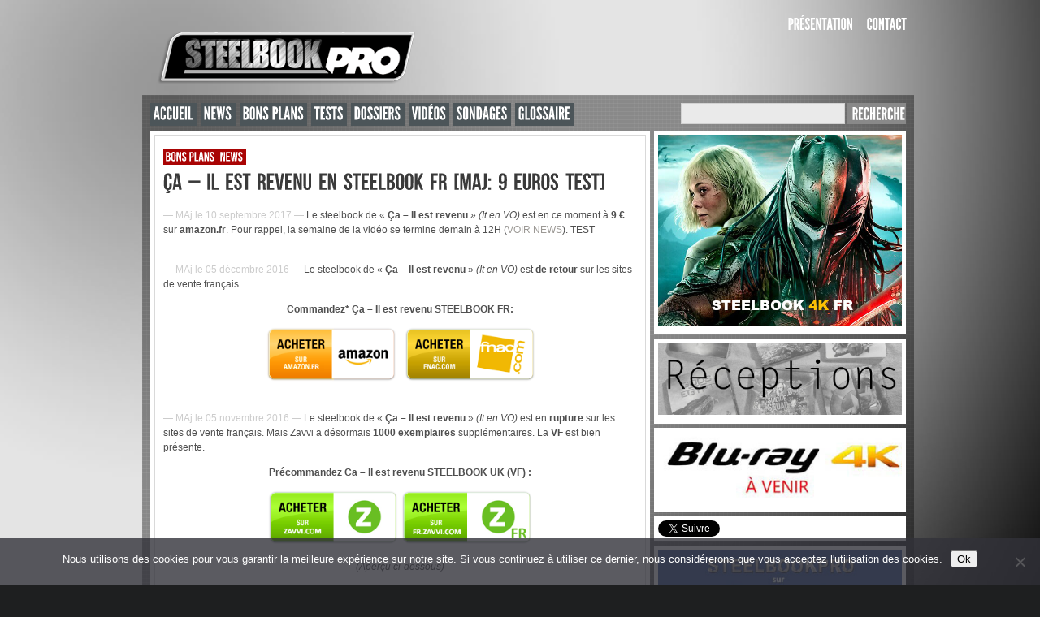

--- FILE ---
content_type: text/html; charset=UTF-8
request_url: https://steelbookpro.fr/2016/06/27/ca-il-est-revenu-en-steelbook-fr/
body_size: 42430
content:
<!DOCTYPE html PUBLIC "-//W3C//DTD XHTML 1.0 Transitional//EN" "http://www.w3.org/TR/xhtml1/DTD/xhtml1-transitional.dtd">
<html xmlns="http://www.w3.org/1999/xhtml" lang="fr-FR">

<head profile="http://gmpg.org/xfn/11">
<meta http-equiv="Content-Type" content="text/html; charset=UTF-8" />

<title>Ça &#8211; Il est revenu en steelbook FR [MAJ: 9 euros TEST] &laquo;  Steelbookpro - L'actualit&eacute; mondiale des boitiers steelbooks, pour blu-ray et jeux vid&eacute;o.</title>
<link rel="icon" type="image/jpg" href="favicon.jpg" />
<link rel="stylesheet" type="text/css" href="https://steelbookpro.fr/wp-content/themes/magzimus/style.css" />

<style>

#sidebar {
	float: left;
	margin: 0 0 0 5px;
}

#content {
	float: left;
}
</style>

<link rel="alternate" type="application/rss+xml" title="Steelbookpro RSS Feed" href="https://steelbookpro.fr/feed/" />
<link rel="alternate" type="application/atom+xml" title="Steelbookpro Atom Feed" href="https://steelbookpro.fr/feed/atom/" />
<link rel="pingback" href="https://steelbookpro.fr/xmlrpc.php" />


<link rel='dns-prefetch' href='//s.w.org' />
<link rel="alternate" type="application/rss+xml" title="Steelbookpro &raquo; Ça &#8211; Il est revenu en steelbook FR [MAJ: 9 euros TEST] Flux des commentaires" href="https://steelbookpro.fr/2016/06/27/ca-il-est-revenu-en-steelbook-fr/feed/" />
		<script type="text/javascript">
			window._wpemojiSettings = {"baseUrl":"https:\/\/s.w.org\/images\/core\/emoji\/12.0.0-1\/72x72\/","ext":".png","svgUrl":"https:\/\/s.w.org\/images\/core\/emoji\/12.0.0-1\/svg\/","svgExt":".svg","source":{"concatemoji":"https:\/\/steelbookpro.fr\/wp-includes\/js\/wp-emoji-release.min.js?ver=5.4.18"}};
			/*! This file is auto-generated */
			!function(e,a,t){var n,r,o,i=a.createElement("canvas"),p=i.getContext&&i.getContext("2d");function s(e,t){var a=String.fromCharCode;p.clearRect(0,0,i.width,i.height),p.fillText(a.apply(this,e),0,0);e=i.toDataURL();return p.clearRect(0,0,i.width,i.height),p.fillText(a.apply(this,t),0,0),e===i.toDataURL()}function c(e){var t=a.createElement("script");t.src=e,t.defer=t.type="text/javascript",a.getElementsByTagName("head")[0].appendChild(t)}for(o=Array("flag","emoji"),t.supports={everything:!0,everythingExceptFlag:!0},r=0;r<o.length;r++)t.supports[o[r]]=function(e){if(!p||!p.fillText)return!1;switch(p.textBaseline="top",p.font="600 32px Arial",e){case"flag":return s([127987,65039,8205,9895,65039],[127987,65039,8203,9895,65039])?!1:!s([55356,56826,55356,56819],[55356,56826,8203,55356,56819])&&!s([55356,57332,56128,56423,56128,56418,56128,56421,56128,56430,56128,56423,56128,56447],[55356,57332,8203,56128,56423,8203,56128,56418,8203,56128,56421,8203,56128,56430,8203,56128,56423,8203,56128,56447]);case"emoji":return!s([55357,56424,55356,57342,8205,55358,56605,8205,55357,56424,55356,57340],[55357,56424,55356,57342,8203,55358,56605,8203,55357,56424,55356,57340])}return!1}(o[r]),t.supports.everything=t.supports.everything&&t.supports[o[r]],"flag"!==o[r]&&(t.supports.everythingExceptFlag=t.supports.everythingExceptFlag&&t.supports[o[r]]);t.supports.everythingExceptFlag=t.supports.everythingExceptFlag&&!t.supports.flag,t.DOMReady=!1,t.readyCallback=function(){t.DOMReady=!0},t.supports.everything||(n=function(){t.readyCallback()},a.addEventListener?(a.addEventListener("DOMContentLoaded",n,!1),e.addEventListener("load",n,!1)):(e.attachEvent("onload",n),a.attachEvent("onreadystatechange",function(){"complete"===a.readyState&&t.readyCallback()})),(n=t.source||{}).concatemoji?c(n.concatemoji):n.wpemoji&&n.twemoji&&(c(n.twemoji),c(n.wpemoji)))}(window,document,window._wpemojiSettings);
		</script>
		<style type="text/css">
img.wp-smiley,
img.emoji {
	display: inline !important;
	border: none !important;
	box-shadow: none !important;
	height: 1em !important;
	width: 1em !important;
	margin: 0 .07em !important;
	vertical-align: -0.1em !important;
	background: none !important;
	padding: 0 !important;
}
</style>
	<link rel='stylesheet' id='wp-block-library-css'  href='https://steelbookpro.fr/wp-includes/css/dist/block-library/style.min.css?ver=5.4.18' type='text/css' media='all' />
<link rel='stylesheet' id='titan-adminbar-styles-css'  href='https://steelbookpro.fr/wp-content/plugins/anti-spam/assets/css/admin-bar.css?ver=7.3.5' type='text/css' media='all' />
<link rel='stylesheet' id='cookie-notice-front-css'  href='https://steelbookpro.fr/wp-content/plugins/cookie-notice/css/front.min.css?ver=2.5.11' type='text/css' media='all' />
<link rel='stylesheet' id='vscf-style-css'  href='https://steelbookpro.fr/wp-content/plugins/very-simple-contact-form/css/vscf-style.min.css?ver=5.4.18' type='text/css' media='all' />
<link rel='stylesheet' id='wp-polls-css'  href='https://steelbookpro.fr/wp-content/plugins/wp-polls/polls-css.css?ver=2.77.3' type='text/css' media='all' />
<style id='wp-polls-inline-css' type='text/css'>
.wp-polls .pollbar {
	margin: 1px;
	font-size: 6px;
	line-height: 8px;
	height: 8px;
	background-image: url('https://steelbookpro.fr/wp-content/plugins/wp-polls/images/default/pollbg.gif');
	border: 1px solid #c8c8c8;
}

</style>
<link rel='stylesheet' id='slb_core-css'  href='https://steelbookpro.fr/wp-content/plugins/simple-lightbox/client/css/app.css?ver=2.9.4' type='text/css' media='all' />
<link rel='stylesheet' id='tablepress-default-css'  href='https://steelbookpro.fr/wp-content/plugins/tablepress/css/default.min.css?ver=1.12' type='text/css' media='all' />
<link rel='stylesheet' id='wpdiscuz-frontend-css-css'  href='https://steelbookpro.fr/wp-content/plugins/wpdiscuz/themes/default/style.css?ver=7.6.42' type='text/css' media='all' />
<style id='wpdiscuz-frontend-css-inline-css' type='text/css'>
 #wpdcom .wpd-blog-administrator .wpd-comment-label{color:#ffffff;background-color:#00B38F;border:none}#wpdcom .wpd-blog-administrator .wpd-comment-author, #wpdcom .wpd-blog-administrator .wpd-comment-author a{color:#00B38F}#wpdcom.wpd-layout-1 .wpd-comment .wpd-blog-administrator .wpd-avatar img{border-color:#00B38F}#wpdcom.wpd-layout-2 .wpd-comment.wpd-reply .wpd-comment-wrap.wpd-blog-administrator{border-left:3px solid #00B38F}#wpdcom.wpd-layout-2 .wpd-comment .wpd-blog-administrator .wpd-avatar img{border-bottom-color:#00B38F}#wpdcom.wpd-layout-3 .wpd-blog-administrator .wpd-comment-subheader{border-top:1px dashed #00B38F}#wpdcom.wpd-layout-3 .wpd-reply .wpd-blog-administrator .wpd-comment-right{border-left:1px solid #00B38F}#wpdcom .wpd-blog-editor .wpd-comment-label{color:#ffffff;background-color:#00B38F;border:none}#wpdcom .wpd-blog-editor .wpd-comment-author, #wpdcom .wpd-blog-editor .wpd-comment-author a{color:#00B38F}#wpdcom.wpd-layout-1 .wpd-comment .wpd-blog-editor .wpd-avatar img{border-color:#00B38F}#wpdcom.wpd-layout-2 .wpd-comment.wpd-reply .wpd-comment-wrap.wpd-blog-editor{border-left:3px solid #00B38F}#wpdcom.wpd-layout-2 .wpd-comment .wpd-blog-editor .wpd-avatar img{border-bottom-color:#00B38F}#wpdcom.wpd-layout-3 .wpd-blog-editor .wpd-comment-subheader{border-top:1px dashed #00B38F}#wpdcom.wpd-layout-3 .wpd-reply .wpd-blog-editor .wpd-comment-right{border-left:1px solid #00B38F}#wpdcom .wpd-blog-author .wpd-comment-label{color:#ffffff;background-color:#00B38F;border:none}#wpdcom .wpd-blog-author .wpd-comment-author, #wpdcom .wpd-blog-author .wpd-comment-author a{color:#00B38F}#wpdcom.wpd-layout-1 .wpd-comment .wpd-blog-author .wpd-avatar img{border-color:#00B38F}#wpdcom.wpd-layout-2 .wpd-comment .wpd-blog-author .wpd-avatar img{border-bottom-color:#00B38F}#wpdcom.wpd-layout-3 .wpd-blog-author .wpd-comment-subheader{border-top:1px dashed #00B38F}#wpdcom.wpd-layout-3 .wpd-reply .wpd-blog-author .wpd-comment-right{border-left:1px solid #00B38F}#wpdcom .wpd-blog-contributor .wpd-comment-label{color:#ffffff;background-color:#00B38F;border:none}#wpdcom .wpd-blog-contributor .wpd-comment-author, #wpdcom .wpd-blog-contributor .wpd-comment-author a{color:#00B38F}#wpdcom.wpd-layout-1 .wpd-comment .wpd-blog-contributor .wpd-avatar img{border-color:#00B38F}#wpdcom.wpd-layout-2 .wpd-comment .wpd-blog-contributor .wpd-avatar img{border-bottom-color:#00B38F}#wpdcom.wpd-layout-3 .wpd-blog-contributor .wpd-comment-subheader{border-top:1px dashed #00B38F}#wpdcom.wpd-layout-3 .wpd-reply .wpd-blog-contributor .wpd-comment-right{border-left:1px solid #00B38F}#wpdcom .wpd-blog-subscriber .wpd-comment-label{color:#ffffff;background-color:#00B38F;border:none}#wpdcom .wpd-blog-subscriber .wpd-comment-author, #wpdcom .wpd-blog-subscriber .wpd-comment-author a{color:#00B38F}#wpdcom.wpd-layout-2 .wpd-comment .wpd-blog-subscriber .wpd-avatar img{border-bottom-color:#00B38F}#wpdcom.wpd-layout-3 .wpd-blog-subscriber .wpd-comment-subheader{border-top:1px dashed #00B38F}#wpdcom .wpd-blog-um_member .wpd-comment-label{color:#ffffff;background-color:#00B38F;border:none}#wpdcom .wpd-blog-um_member .wpd-comment-author, #wpdcom .wpd-blog-um_member .wpd-comment-author a{color:#00B38F}#wpdcom.wpd-layout-1 .wpd-comment .wpd-blog-um_member .wpd-avatar img{border-color:#00B38F}#wpdcom.wpd-layout-2 .wpd-comment .wpd-blog-um_member .wpd-avatar img{border-bottom-color:#00B38F}#wpdcom.wpd-layout-3 .wpd-blog-um_member .wpd-comment-subheader{border-top:1px dashed #00B38F}#wpdcom.wpd-layout-3 .wpd-reply .wpd-blog-um_member .wpd-comment-right{border-left:1px solid #00B38F}#wpdcom .wpd-blog-um_admin .wpd-comment-label{color:#ffffff;background-color:#00B38F;border:none}#wpdcom .wpd-blog-um_admin .wpd-comment-author, #wpdcom .wpd-blog-um_admin .wpd-comment-author a{color:#00B38F}#wpdcom.wpd-layout-1 .wpd-comment .wpd-blog-um_admin .wpd-avatar img{border-color:#00B38F}#wpdcom.wpd-layout-2 .wpd-comment .wpd-blog-um_admin .wpd-avatar img{border-bottom-color:#00B38F}#wpdcom.wpd-layout-3 .wpd-blog-um_admin .wpd-comment-subheader{border-top:1px dashed #00B38F}#wpdcom.wpd-layout-3 .wpd-reply .wpd-blog-um_admin .wpd-comment-right{border-left:1px solid #00B38F}#wpdcom .wpd-blog-post_author .wpd-comment-label{color:#ffffff;background-color:#00B38F;border:none}#wpdcom .wpd-blog-post_author .wpd-comment-author, #wpdcom .wpd-blog-post_author .wpd-comment-author a{color:#00B38F}#wpdcom .wpd-blog-post_author .wpd-avatar img{border-color:#00B38F}#wpdcom.wpd-layout-1 .wpd-comment .wpd-blog-post_author .wpd-avatar img{border-color:#00B38F}#wpdcom.wpd-layout-2 .wpd-comment.wpd-reply .wpd-comment-wrap.wpd-blog-post_author{border-left:3px solid #00B38F}#wpdcom.wpd-layout-2 .wpd-comment .wpd-blog-post_author .wpd-avatar img{border-bottom-color:#00B38F}#wpdcom.wpd-layout-3 .wpd-blog-post_author .wpd-comment-subheader{border-top:1px dashed #00B38F}#wpdcom.wpd-layout-3 .wpd-reply .wpd-blog-post_author .wpd-comment-right{border-left:1px solid #00B38F}#wpdcom .wpd-blog-guest .wpd-comment-label{color:#ffffff;background-color:#00B38F;border:none}#wpdcom .wpd-blog-guest .wpd-comment-author, #wpdcom .wpd-blog-guest .wpd-comment-author a{color:#00B38F}#wpdcom.wpd-layout-3 .wpd-blog-guest .wpd-comment-subheader{border-top:1px dashed #00B38F}#comments, #respond, .comments-area, #wpdcom{}#wpdcom .ql-editor > *{color:#777777}#wpdcom .ql-editor::before{}#wpdcom .ql-toolbar{border:1px solid #DDDDDD;border-top:none}#wpdcom .ql-container{border:1px solid #DDDDDD;border-bottom:none}#wpdcom .wpd-form-row .wpdiscuz-item input[type="text"], #wpdcom .wpd-form-row .wpdiscuz-item input[type="email"], #wpdcom .wpd-form-row .wpdiscuz-item input[type="url"], #wpdcom .wpd-form-row .wpdiscuz-item input[type="color"], #wpdcom .wpd-form-row .wpdiscuz-item input[type="date"], #wpdcom .wpd-form-row .wpdiscuz-item input[type="datetime"], #wpdcom .wpd-form-row .wpdiscuz-item input[type="datetime-local"], #wpdcom .wpd-form-row .wpdiscuz-item input[type="month"], #wpdcom .wpd-form-row .wpdiscuz-item input[type="number"], #wpdcom .wpd-form-row .wpdiscuz-item input[type="time"], #wpdcom textarea, #wpdcom select{border:1px solid #DDDDDD;color:#777777}#wpdcom .wpd-form-row .wpdiscuz-item textarea{border:1px solid #DDDDDD}#wpdcom input::placeholder, #wpdcom textarea::placeholder, #wpdcom input::-moz-placeholder, #wpdcom textarea::-webkit-input-placeholder{}#wpdcom .wpd-comment-text{color:#777777}#wpdcom .wpd-thread-head .wpd-thread-info{border-bottom:2px solid #00B38F}#wpdcom .wpd-thread-head .wpd-thread-info.wpd-reviews-tab svg{fill:#00B38F}#wpdcom .wpd-thread-head .wpdiscuz-user-settings{border-bottom:2px solid #00B38F}#wpdcom .wpd-thread-head .wpdiscuz-user-settings:hover{color:#00B38F}#wpdcom .wpd-comment .wpd-follow-link:hover{color:#00B38F}#wpdcom .wpd-comment-status .wpd-sticky{color:#00B38F}#wpdcom .wpd-thread-filter .wpdf-active{color:#00B38F;border-bottom-color:#00B38F}#wpdcom .wpd-comment-info-bar{border:1px dashed #33c3a6;background:#e6f8f4}#wpdcom .wpd-comment-info-bar .wpd-current-view i{color:#00B38F}#wpdcom .wpd-filter-view-all:hover{background:#00B38F}#wpdcom .wpdiscuz-item .wpdiscuz-rating > label{color:#DDDDDD}#wpdcom .wpdiscuz-item .wpdiscuz-rating:not(:checked) > label:hover, .wpdiscuz-rating:not(:checked) > label:hover ~ label{}#wpdcom .wpdiscuz-item .wpdiscuz-rating > input ~ label:hover, #wpdcom .wpdiscuz-item .wpdiscuz-rating > input:not(:checked) ~ label:hover ~ label, #wpdcom .wpdiscuz-item .wpdiscuz-rating > input:not(:checked) ~ label:hover ~ label{color:#FFED85}#wpdcom .wpdiscuz-item .wpdiscuz-rating > input:checked ~ label:hover, #wpdcom .wpdiscuz-item .wpdiscuz-rating > input:checked ~ label:hover, #wpdcom .wpdiscuz-item .wpdiscuz-rating > label:hover ~ input:checked ~ label, #wpdcom .wpdiscuz-item .wpdiscuz-rating > input:checked + label:hover ~ label, #wpdcom .wpdiscuz-item .wpdiscuz-rating > input:checked ~ label:hover ~ label, .wpd-custom-field .wcf-active-star, #wpdcom .wpdiscuz-item .wpdiscuz-rating > input:checked ~ label{color:#FFD700}#wpd-post-rating .wpd-rating-wrap .wpd-rating-stars svg .wpd-star{fill:#DDDDDD}#wpd-post-rating .wpd-rating-wrap .wpd-rating-stars svg .wpd-active{fill:#FFD700}#wpd-post-rating .wpd-rating-wrap .wpd-rate-starts svg .wpd-star{fill:#DDDDDD}#wpd-post-rating .wpd-rating-wrap .wpd-rate-starts:hover svg .wpd-star{fill:#FFED85}#wpd-post-rating.wpd-not-rated .wpd-rating-wrap .wpd-rate-starts svg:hover ~ svg .wpd-star{fill:#DDDDDD}.wpdiscuz-post-rating-wrap .wpd-rating .wpd-rating-wrap .wpd-rating-stars svg .wpd-star{fill:#DDDDDD}.wpdiscuz-post-rating-wrap .wpd-rating .wpd-rating-wrap .wpd-rating-stars svg .wpd-active{fill:#FFD700}#wpdcom .wpd-comment .wpd-follow-active{color:#ff7a00}#wpdcom .page-numbers{color:#555;border:#555 1px solid}#wpdcom span.current{background:#555}#wpdcom.wpd-layout-1 .wpd-new-loaded-comment > .wpd-comment-wrap > .wpd-comment-right{background:rgb(255,250,214)}#wpdcom.wpd-layout-2 .wpd-new-loaded-comment.wpd-comment > .wpd-comment-wrap > .wpd-comment-right{background:rgb(255,250,214)}#wpdcom.wpd-layout-2 .wpd-new-loaded-comment.wpd-comment.wpd-reply > .wpd-comment-wrap > .wpd-comment-right{background:transparent}#wpdcom.wpd-layout-2 .wpd-new-loaded-comment.wpd-comment.wpd-reply > .wpd-comment-wrap{background:rgb(255,250,214)}#wpdcom.wpd-layout-3 .wpd-new-loaded-comment.wpd-comment > .wpd-comment-wrap > .wpd-comment-right{background:rgb(255,250,214)}#wpdcom .wpd-follow:hover i, #wpdcom .wpd-unfollow:hover i, #wpdcom .wpd-comment .wpd-follow-active:hover i{color:#00B38F}#wpdcom .wpdiscuz-readmore{cursor:pointer;color:#00B38F}.wpd-custom-field .wcf-pasiv-star, #wpcomm .wpdiscuz-item .wpdiscuz-rating > label{color:#DDDDDD}.wpd-wrapper .wpd-list-item.wpd-active{border-top:3px solid #00B38F}#wpdcom.wpd-layout-2 .wpd-comment.wpd-reply.wpd-unapproved-comment .wpd-comment-wrap{border-left:3px solid rgb(255,250,214)}#wpdcom.wpd-layout-3 .wpd-comment.wpd-reply.wpd-unapproved-comment .wpd-comment-right{border-left:1px solid rgb(255,250,214)}#wpdcom .wpd-prim-button{background-color:#555555;color:#FFFFFF}#wpdcom .wpd_label__check i.wpdicon-on{color:#555555;border:1px solid #aaaaaa}#wpd-bubble-wrapper #wpd-bubble-all-comments-count{color:#1DB99A}#wpd-bubble-wrapper > div{background-color:#1DB99A}#wpd-bubble-wrapper > #wpd-bubble #wpd-bubble-add-message{background-color:#1DB99A}#wpd-bubble-wrapper > #wpd-bubble #wpd-bubble-add-message::before{border-left-color:#1DB99A;border-right-color:#1DB99A}#wpd-bubble-wrapper.wpd-right-corner > #wpd-bubble #wpd-bubble-add-message::before{border-left-color:#1DB99A;border-right-color:#1DB99A}.wpd-inline-icon-wrapper path.wpd-inline-icon-first{fill:#1DB99A}.wpd-inline-icon-count{background-color:#1DB99A}.wpd-inline-icon-count::before{border-right-color:#1DB99A}.wpd-inline-form-wrapper::before{border-bottom-color:#1DB99A}.wpd-inline-form-question{background-color:#1DB99A}.wpd-inline-form{background-color:#1DB99A}.wpd-last-inline-comments-wrapper{border-color:#1DB99A}.wpd-last-inline-comments-wrapper::before{border-bottom-color:#1DB99A}.wpd-last-inline-comments-wrapper .wpd-view-all-inline-comments{background:#1DB99A}.wpd-last-inline-comments-wrapper .wpd-view-all-inline-comments:hover,.wpd-last-inline-comments-wrapper .wpd-view-all-inline-comments:active,.wpd-last-inline-comments-wrapper .wpd-view-all-inline-comments:focus{background-color:#1DB99A}#wpdcom .ql-snow .ql-tooltip[data-mode="link"]::before{content:"Enter link:"}#wpdcom .ql-snow .ql-tooltip.ql-editing a.ql-action::after{content:"Enregistrer"}#wpdcom .wpdem-sticker-container.wpdem-sticker-open{height:auto;max-height:200px;padding:15px;-moz-box-shadow:inset 0 0 15px #eee;-webkit-box-shadow:inset 0 0 15px #eee;box-shadow:inset 0 0 15px #eee}#wpdcom .ql-editor img.wpdem-sticker{height:20px;max-height:20px;width:auto}.ql-snow.ql-toolbar button.ql-wpdsticker svg{fill:#07b290;width:17px;height:17px}.ql-snow.ql-toolbar button.ql-wpdsticker:hover svg{fill:#0f997d}.ql-snow.ql-toolbar button.ql-emoji svg{color:#ffa600;width:17px;height:17px}.ql-snow.ql-toolbar button.ql-emoji:hover svg{color:#ff7200}#wpcomm .wmu-active{border-bottom:1px solid #00B38F}.comments-area{width:auto;margin:0 auto}#wpcomm .wc-vote-link.wc-down{display:none !important}
</style>
<link rel='stylesheet' id='wpdiscuz-fa-css'  href='https://steelbookpro.fr/wp-content/plugins/wpdiscuz/assets/third-party/font-awesome-5.13.0/css/fa.min.css?ver=7.6.42' type='text/css' media='all' />
<link rel='stylesheet' id='wpdiscuz-combo-css-css'  href='https://steelbookpro.fr/wp-content/plugins/wpdiscuz/assets/css/wpdiscuz-combo.min.css?ver=5.4.18' type='text/css' media='all' />
<link rel='stylesheet' id='wpdiscuz-smile-css-css'  href='https://steelbookpro.fr/wp-content/plugins/wpdiscuz-emoticons/assets/third-party/quill-emoji/quill-emoji.min.css?ver=7.0.12' type='text/css' media='all' />
<link rel='stylesheet' id='wmu-frontend-css-css'  href='https://steelbookpro.fr/wp-content/plugins/wpdiscuz-media-uploader/assets/css/wmu-frontend.min.css?ver=7.0.8' type='text/css' media='all' />
<script type='text/javascript' src='https://steelbookpro.fr/wp-includes/js/jquery/jquery.js?ver=1.12.4-wp'></script>
<script type='text/javascript' src='https://steelbookpro.fr/wp-includes/js/jquery/jquery-migrate.min.js?ver=1.4.1'></script>
<script type='text/javascript'>
var cnArgs = {"ajaxUrl":"https:\/\/steelbookpro.fr\/wp-admin\/admin-ajax.php","nonce":"a9cfb7d6da","hideEffect":"fade","position":"bottom","onScroll":false,"onScrollOffset":100,"onClick":false,"cookieName":"cookie_notice_accepted","cookieTime":15811200,"cookieTimeRejected":15811200,"globalCookie":false,"redirection":false,"cache":false,"revokeCookies":false,"revokeCookiesOpt":"automatic"};
</script>
<script type='text/javascript' src='https://steelbookpro.fr/wp-content/plugins/cookie-notice/js/front.min.js?ver=2.5.11'></script>
<script type='text/javascript' src='https://steelbookpro.fr/wp-content/themes/magzimus/includes/js/respond.min.js?ver=5.4.18'></script>
<script type='text/javascript' src='https://steelbookpro.fr/wp-content/themes/magzimus/includes/js/jquery.prettyPhoto.js?ver=5.4.18'></script>
<script type='text/javascript' src='https://steelbookpro.fr/wp-content/themes/magzimus/includes/js/jquery-supersleight.js?ver=5.4.18'></script>
<script type='text/javascript' src='https://steelbookpro.fr/wp-content/themes/magzimus/includes/js/jquery.nivo.slider.js?ver=5.4.18'></script>
<script type='text/javascript' src='https://steelbookpro.fr/wp-content/themes/magzimus/includes/js/jquery.iosslider.min.js?ver=5.4.18'></script>
<script type='text/javascript' src='https://steelbookpro.fr/wp-content/themes/magzimus/fonts/cufon-yui.js?ver=5.4.18'></script>
<script type='text/javascript' src='https://steelbookpro.fr/wp-content/themes/magzimus/fonts/Bebas_Neue_400.font.js?ver=5.4.18'></script>
<script type='text/javascript' src='https://steelbookpro.fr/wp-content/themes/magzimus/fonts/League_Gothic_400.font.js?ver=5.4.18'></script>
<script type='text/javascript' src='https://steelbookpro.fr/wp-content/themes/magzimus/includes/js/init.js?ver=5.4.18'></script>
<link rel='https://api.w.org/' href='https://steelbookpro.fr/wp-json/' />
<link rel="EditURI" type="application/rsd+xml" title="RSD" href="https://steelbookpro.fr/xmlrpc.php?rsd" />
<link rel="wlwmanifest" type="application/wlwmanifest+xml" href="https://steelbookpro.fr/wp-includes/wlwmanifest.xml" /> 
<link rel='prev' title='Les Gardiens de la Galaxie Vol.2 : un steelbook exclu Blufans [MAJ: Aperçu + Figurine]' href='https://steelbookpro.fr/2017/06/06/les-gardiens-de-la-galaxie-vol-2-un-steelbook-exclu-blufans/' />
<link rel='next' title='Assassin&rsquo;s Creed Origins : un steelbook [MAJ: Précos]' href='https://steelbookpro.fr/2017/06/13/assassins-creed-origins-un-steelbook/' />
<meta name="generator" content="WordPress 5.4.18" />
<link rel="canonical" href="https://steelbookpro.fr/2016/06/27/ca-il-est-revenu-en-steelbook-fr/" />
<link rel='shortlink' href='https://steelbookpro.fr/?p=18942' />
<link rel="alternate" type="application/json+oembed" href="https://steelbookpro.fr/wp-json/oembed/1.0/embed?url=https%3A%2F%2Fsteelbookpro.fr%2F2016%2F06%2F27%2Fca-il-est-revenu-en-steelbook-fr%2F" />
<link rel="alternate" type="text/xml+oembed" href="https://steelbookpro.fr/wp-json/oembed/1.0/embed?url=https%3A%2F%2Fsteelbookpro.fr%2F2016%2F06%2F27%2Fca-il-est-revenu-en-steelbook-fr%2F&#038;format=xml" />
<link rel="apple-touch-icon" sizes="180x180" href="/wp-content/uploads/fbrfg/apple-touch-icon.png?v=gAdM9W0n4x">
<link rel="icon" type="image/png" sizes="32x32" href="/wp-content/uploads/fbrfg/favicon-32x32.png?v=gAdM9W0n4x">
<link rel="icon" type="image/png" sizes="16x16" href="/wp-content/uploads/fbrfg/favicon-16x16.png?v=gAdM9W0n4x">
<link rel="manifest" href="/wp-content/uploads/fbrfg/site.webmanifest?v=gAdM9W0n4x">
<link rel="shortcut icon" href="/wp-content/uploads/fbrfg/favicon.ico?v=gAdM9W0n4x">
<meta name="msapplication-TileColor" content="#da532c">
<meta name="msapplication-config" content="/wp-content/uploads/fbrfg/browserconfig.xml?v=gAdM9W0n4x">
<meta name="theme-color" content="#ffffff"><style type="text/css">#logo { background-image: url('https://steelbookpro.fr/wp-content/uploads/2018/08/STEEL-PRO-LOGO2.png'); }
#categories_menu ul li, #categories_menu ul li a, .categories-toggle { background-color: #4c5559; }
#categories_menu ul li, #categories_menu ul li a, .categories-toggle { color: #ffffff; }
#menu ul li a { color: #ffffff; }
.widgettitle { background-color: #4c5559; }
.widgettitle { color: #ffffff; }
#content, #content_full, .widget, #slider-container, .post, .page, .iosSlider_wrapper { background-color: #ffffff; }
body { color: #4f4f4f; }
.entry a, #comments a, #reply a, #sidebar p a { color: #9c9995; }
.post_title, .post_title a, .subtitle, .subtitle a { color: #3a3a3a; }
.entry blockquote, .entry pre, .entry code, .comment { background-color: #fafafa; }
.date, .comments_number, .comments_text { color: #aeaeae; }
.archive_title a, .nivo-caption, .slide_metadata { color: #ffffff; }
.post-categories a, .nivo-caption span, .category_item, .slide_category { background-color: #a90404; }
.post-categories a, .nivo-caption span, .category_item { color: #ffffff; }
.inputtext, .inputarea, #s { background-color: #eaeaea; }
.inputtext, .inputarea, #s { color: #111111; }
#submit, #searchsubmit, .inputbutton { background-color: #898989; }
#submit, #searchsubmit, .inputbutton { color: #ffffff; }
.widgetbtitle { color: #b1aaa6; }
#footer { background-color: #111111; }
#footer { color: #efefef; }
.widgetb a, .widgetb_container li a { color: #96918b; }
.twitter_status li { background-color: #000000; }
#sidebar .widget_container li a, .navigation_item a, .widget_container th, .widget_container td { background-color: #f2f2f2; }
#sidebar .widget_container li a, .navigation_item a, .widget_container th, .widget_container td { color: #686868; }
</style><style>

<style>
<style type="text/css">.recentcomments a{display:inline !important;padding:0 !important;margin:0 !important;}</style><style type="text/css" id="custom-background-css">
body.custom-background { background-image: url("https://steelbookpro.fr/wp-content/uploads/2025/12/Fond-sbp-5.jpg"); background-position: left top; background-size: cover; background-repeat: no-repeat; background-attachment: fixed; }
</style>
			<style type="text/css" id="wp-custom-css">
			#logo {
	background: none;
}
#wpdcom .wpd-comment-text img {
   float: none;
   border: none;
   padding: 0;
}		</style>
		
		<script type="text/javascript">
			Cufon.replace('#categories_menu ul li a, .categories-toggle, #menu ul li a, #searchsubmit, #submit, .nivo-caption, .archive_title a, .widgettitle, .widgetbtitle, .alert', {fontFamily: 'League Gothic'});
			Cufon.replace('.nivo-caption p, .nivo-caption span, .slide_metadata, .post_title, .pagetitle, .archive .post-categories a, .category_item, .singlepost .post-categories a, .comments_number, .comments_text, .entry h1, .entry h3, .entry h4, .entry h5, .entry h6, .subtitle, .btn', {fontFamily: 'Bebas Neue'});
			
			// If you need accents, reverse accents, and other language-specific characters, comment the two lines above and uncomment the line below
			//Cufon.replace('#categories_menu ul li a, #menu ul li a, #searchsubmit, #submit, .nivo-caption, .archive_title a, .widgettitle, .widgetbtitle, .nivo-caption p, .nivo-caption span, .post_title, .pagetitle, .archive .post-categories a, .category_item, .singlepost .post-categories a, .comments_number, .comments_text, .entry h1, .entry h3, .entry h4, .entry h5, .entry h6, .subtitle', {fontFamily: 'League Gothic'});
			
</script>

</head>

<body class="post-template-default single single-post postid-18942 single-format-standard custom-background cookies-not-set">

<!-- INITIALIZE FACEBOOK COMMENTS -->


<!-- DO NOT DELETE THIS!!! -->
<div id="options">
	<input type="hidden" name="option[ts_slider_speed]" id="ts_slider_speed" value="6" />
</div>

<!-- START EDITING HERE-->

<div id="container">

	<div id="header">
			
		<a href="https://steelbookpro.fr" id="logo" data-wpel-link="internal"><img src="https://steelbookpro.fr/wp-content/uploads/2018/08/STEEL-PRO-LOGO2.png" /></a>
    	
    	<div id="menu">
    		
    		<div class="menu-steelbookpro2-container"><ul id="menu-steelbookpro2" class="menu"><li id="menu-item-151" class="menu-item menu-item-type-post_type menu-item-object-page menu-item-151"><a href="https://steelbookpro.fr/presentation/" data-wpel-link="internal">Présentation</a></li>
<li id="menu-item-47" class="menu-item menu-item-type-post_type menu-item-object-page menu-item-47"><a href="https://steelbookpro.fr/contact/" data-wpel-link="internal">Contact</a></li>
</ul></div>    		
    	</div>
    	
    	
    	
    	<div class="clearer"></div>
    	
    	<div id="social_links">
    		
    		    		
    	</div>
    	
    	<div class="clearer"></div>
		
	</div>

	<div class="clearer"></div>
	
	<div id="wrapper">
	
		<div id="categories_menu" class="containerblock">
		
			<a href="#" class="categories-toggle menu-toggle-control">Menu</a>
		
			<div class="menu-steelbookpro-container"><ul id="menu-steelbookpro" class="menu"><li id="menu-item-83" class="menu-item menu-item-type-custom menu-item-object-custom menu-item-83"><a href="http://www.steelbookpro.fr" data-wpel-link="internal">Accueil</a></li>
<li id="menu-item-89" class="menu-item menu-item-type-custom menu-item-object-custom menu-item-89"><a href="http://steelbookpro.fr/?cat=6" data-wpel-link="internal">News</a></li>
<li id="menu-item-6619" class="menu-item menu-item-type-taxonomy menu-item-object-category current-post-ancestor current-menu-parent current-post-parent menu-item-6619"><a href="https://steelbookpro.fr/category/bons-plans/" data-wpel-link="internal">Bons plans</a></li>
<li id="menu-item-90" class="menu-item menu-item-type-custom menu-item-object-custom menu-item-90"><a href="http://steelbookpro.fr/?cat=4" data-wpel-link="internal">Tests</a></li>
<li id="menu-item-320" class="menu-item menu-item-type-taxonomy menu-item-object-category menu-item-320"><a href="https://steelbookpro.fr/category/dossiers/" data-wpel-link="internal">Dossiers</a></li>
<li id="menu-item-3068" class="menu-item menu-item-type-custom menu-item-object-custom menu-item-3068"><a href="https://www.youtube.com/channel/UCdpjFYxcymTA16Xi19FfR6A/videos" data-wpel-link="external" target="_blank" rel="nofollow external noopener noreferrer" class="ext-link">Vidéos</a></li>
<li id="menu-item-1741" class="menu-item menu-item-type-taxonomy menu-item-object-category menu-item-1741"><a href="https://steelbookpro.fr/category/sondages/" data-wpel-link="internal">Sondages</a></li>
<li id="menu-item-25397" class="menu-item menu-item-type-post_type menu-item-object-page menu-item-25397"><a href="https://steelbookpro.fr/glossaire/" data-wpel-link="internal">Glossaire</a></li>
</ul></div>			
			<form role="search" method="get" id="searchform" action="https://steelbookpro.fr" >
	<div><label class="screen-reader-text" for="s">Search for:</label>
	<input type="text" value="" name="s" id="s" />
	<button id="searchsubmit" type="submit">Recherche</button>
	</div>
</form>			
			<div class="clearer"></div>
		
		</div>
	

	<div id="main" class="containerblock">
		
		<div id="content">
		
								
						<div class="singlepost post-18942 post type-post status-publish format-standard has-post-thumbnail hentry category-bons-plans category-news" id="post-18942">
		    				
		    				<ul class="post-categories">
	<li><a href="https://steelbookpro.fr/category/bons-plans/" rel="category tag" data-wpel-link="internal">Bons plans</a></li>
	<li><a href="https://steelbookpro.fr/category/news/" rel="category tag" data-wpel-link="internal">News</a></li></ul><div class="clearer"></div>
		    				
		    				<h2 class="post_title">Ça &#8211; Il est revenu en steelbook FR [MAJ: 9 euros TEST]</h2>
		    				
		    				<div class="clearer"></div>
		    				
		    				<div class="date">
		    								    			</div>
			    				
			    			<div class="entry">
			    				
				    		<p>&nbsp;<br />
<span style="color: #cccccc;">&#8212; MAj le 10 septembre 2017 &#8212;</span> Le steelbook de « <strong>Ça &#8211; Il est revenu</strong> » <em>(It en VO)</em> est en ce moment à<strong> 9 €</strong> sur<strong> amazon.fr</strong>. Pour rappel, la semaine de la vidéo se termine demain à 12H (<a href="https://steelbookpro.fr/2017/09/04/la-semaine-de-la-video-sur-amazon-fr-inclus-game-of-thrones-et-harry-potter/" data-wpel-link="internal">VOIR NEWS</a>). TEST</p>
<p>&nbsp;<br />
<span style="color: #cccccc;">&#8212; MAj le 05 décembre 2016 &#8212;</span> Le steelbook de « <strong>Ça &#8211; Il est revenu</strong> » <em>(It en VO)</em> est <strong>de retour</strong> sur les sites de vente français. </p>
<p style="text-align: center;"><strong>Commandez* Ça &#8211; Il est revenu STEELBOOK FR:</strong></p>
<p style="text-align: center;"> <a href="https://www.amazon.fr/gp/product/B01I2347UK//ref=as_li_ss_tl?ie=UTF8&amp;linkCode=ll1&amp;tag=steelbookpro-21&amp;linkId=a08598c56c81d5d3d2035f23a0bdf3aa" rel="attachment wp-att-19335 nofollow external noopener noreferrer" data-wpel-link="external" target="_blank" class="ext-link"><img class="alignnone wp-image-19335" src="https://steelbookpro.fr/wp-content/uploads/2016/07/bouton-acheter-amazon.png" alt="bouton-acheter-amazon" width="161" height="67" /></a>   <a href="https://www.awin1.com/cread.php?awinmid=12665&#038;awinaffid=206233&#038;clickref=&#038;p=https%3A%2F%2Fvideo.fnac.com%2Fa9873623%2FCa-Il-est-revenu-Steelbook-Blu-ray-Annette-O-Toole-Blu-ray" data-wpel-link="external" target="_blank" rel="nofollow external noopener noreferrer" class="ext-link"><img class="alignnone wp-image-668" src="https://steelbookpro.fr/wp-content/uploads/2015/08/bouton-acheter-fnac.png" alt="Pan9" width="162" height="67" /></a></p>
<p>&nbsp;<br />
<span style="color: #cccccc;">&#8212; MAj le 05 novembre 2016 &#8212;</span> Le steelbook de « <strong>Ça &#8211; Il est revenu</strong> » <em>(It en VO)</em> est en <strong>rupture</strong> sur les sites de vente français. Mais Zavvi a désormais <strong>1000 exemplaires</strong> supplémentaires. La <strong>VF</strong> est bien présente.</p>
<p style="text-align: center;"><strong>Précommandez Ca &#8211; Il est revenu STEELBOOK UK (VF) :</strong></p>
<p style="text-align: center;"><a href="http://www.awin1.com/cread.php?awinmid=2549&#038;awinaffid=206233&#038;clickref=&#038;p=http%3A%2F%2Fwww.zavvi.com%2Fblu-ray%2Fstephen-king-s-it-steelbook-zavvi-exclusive-limited-edition-steelbook%2F11340140.html" data-wpel-link="external" target="_blank" rel="nofollow external noopener noreferrer" class="ext-link"><img class="alignnone  wp-image-669" src="https://steelbookpro.fr/wp-content/uploads/2015/08/bouton-acheter-zavvi.png" alt="Pan10" width="161" height="67" /></a>                <a href="http://www.awin1.com/cread.php?awinmid=2549&#038;awinaffid=206233&#038;clickref=&#038;p=http%3A%2F%2Ffr.zavvi.com%2Fblu-ray%2Fstephen-king-s-it-steelbook-zavvi-exclusive-limited-edition-steelbook%2F11340140.html" data-wpel-link="external" target="_blank" rel="nofollow external noopener noreferrer" class="ext-link"><img class="alignnone  wp-image-668" src="https://steelbookpro.fr/wp-content/uploads/2015/08/bouton-acheter-zavvi-FR.png" alt="Pan9" width="162" height="67" /></a></p>
<p style="text-align: center;"><em>(Aperçu ci-dessous)</em></p>
<p>&nbsp;</p>
<p>&nbsp;<br />
<span style="color: #cccccc;">&#8212; MAj le 11 octobre 2016 &#8212;</span> Le classique des films d&rsquo;horreur « <strong>Ça &#8211; Il est revenu</strong> » <em>(It en VO)</em> sort officiellement demain en steelbook en France.</p>
<p>Voici un aperçu : le steelbook est de finition <strong>vernie (glossy)</strong>, n&rsquo;a pas de titre sur le recto (mais il est bien présent sur la tranche) et possède un verso avec un fond, sans illustration (vide).</p>
<p>Cette édition est en rupture sur amazon.fr, mais <strong>de nouveau dispo sur fnac.com</strong> (lien plus bas).</p>
<p><span style="text-decoration: underline;"><strong>Remarque : l&rsquo;édition allemande</strong></span> : elle est différente : le titre est en allemand (recto et tranche) + pas d&rsquo;artwork interne. Ne pas importer cette édition donc !<br />
&nbsp;</p>
<table style="width: 275px;" border="1">
<tbody>
<tr>
<td align="center"><strong><span style="text-decoration: underline;">Sortie</span></strong></td>
<td align="center"><strong>12 octobre 2016</strong></td>
</tr>
</tbody>
</table>
<p style="text-align: center;"><strong><span style="text-decoration: underline;">Audio</span>: <a href="https://steelbookpro.fr/wp-content/uploads/2016/05/Drapeau-FR.png" rel="attachment wp-att-16872" data-slb-active="1" data-slb-asset="571234490" data-slb-internal="0" data-slb-group="18942" data-wpel-link="internal"><img class="alignnone size-full wp-image-16872" src="https://steelbookpro.fr/wp-content/uploads/2016/05/Drapeau-FR.png" alt="Drapeau-FR-question" width="17" /></a></strong><br />
<strong> <span style="text-decoration: underline;">Sous-titres</span>: <a href="https://steelbookpro.fr/wp-content/uploads/2016/05/Drapeau-FR.png" rel="attachment wp-att-16872" data-slb-active="1" data-slb-asset="571234490" data-slb-internal="0" data-slb-group="18942" data-wpel-link="internal"><img class="alignnone size-full wp-image-16872" src="https://steelbookpro.fr/wp-content/uploads/2016/05/Drapeau-FR.png" alt="Drapeau-FR-question" width="17" /></a></strong></p>
<p>&nbsp;</p>
<p><a href="https://steelbookpro.fr/wp-content/uploads/2016/06/Ca-steelbook-fr-1.jpg" rel="attachment wp-att-20812" data-slb-active="1" data-slb-asset="1285755601" data-slb-internal="0" data-slb-group="18942" data-wpel-link="internal"><img class="wp-image-20812 aligncenter" src="https://steelbookpro.fr/wp-content/uploads/2016/06/Ca-steelbook-fr-1.jpg" alt="ca-steelbook-fr-1" width="534" height="361" srcset="https://steelbookpro.fr/wp-content/uploads/2016/06/Ca-steelbook-fr-1.jpg 960w, https://steelbookpro.fr/wp-content/uploads/2016/06/Ca-steelbook-fr-1-300x203.jpg 300w, https://steelbookpro.fr/wp-content/uploads/2016/06/Ca-steelbook-fr-1-768x519.jpg 768w" sizes="(max-width: 534px) 100vw, 534px" /></a></p>
<p><a href="https://steelbookpro.fr/wp-content/uploads/2016/06/Ca-steelbook-fr-2.jpg" rel="attachment wp-att-20813" data-slb-active="1" data-slb-asset="1363861586" data-slb-internal="0" data-slb-group="18942" data-wpel-link="internal"><img class="wp-image-20813 aligncenter" src="https://steelbookpro.fr/wp-content/uploads/2016/06/Ca-steelbook-fr-2.jpg" alt="ca-steelbook-fr-2" width="536" height="351" srcset="https://steelbookpro.fr/wp-content/uploads/2016/06/Ca-steelbook-fr-2.jpg 960w, https://steelbookpro.fr/wp-content/uploads/2016/06/Ca-steelbook-fr-2-300x196.jpg 300w, https://steelbookpro.fr/wp-content/uploads/2016/06/Ca-steelbook-fr-2-768x502.jpg 768w" sizes="(max-width: 536px) 100vw, 536px" /></a></p>
<p><em>Merci à Mickael B. pour les photos.</em></p>
<p style="text-align: center;"><strong>Précommandez* Ça &#8211; Il est revenu STEELBOOK FR:</strong></p>
<p style="text-align: center;"> <a href="https://www.amazon.fr/gp/product/B01I2347UK//ref=as_li_ss_tl?ie=UTF8&amp;linkCode=ll1&amp;tag=steelbookpro-21&amp;linkId=a08598c56c81d5d3d2035f23a0bdf3aa" rel="attachment wp-att-19335 nofollow external noopener noreferrer" data-wpel-link="external" target="_blank" class="ext-link"><img class="alignnone wp-image-19335" src="https://steelbookpro.fr/wp-content/uploads/2016/07/bouton-acheter-amazon.png" alt="bouton-acheter-amazon" width="161" height="67" /></a>   <a href="https://www.awin1.com/cread.php?awinmid=12665&#038;awinaffid=206233&#038;clickref=&#038;p=https%3A%2F%2Fvideo.fnac.com%2Fa9873623%2FCa-Il-est-revenu-Steelbook-Blu-ray-Annette-O-Toole-Blu-ray" data-wpel-link="external" target="_blank" rel="nofollow external noopener noreferrer" class="ext-link"><img class="alignnone wp-image-668" src="https://steelbookpro.fr/wp-content/uploads/2015/08/bouton-acheter-fnac.png" alt="Pan9" width="162" height="67" /></a></p>
<p>&nbsp;</p>
<p>&nbsp;<br />
<span style="color: #cccccc;">&#8212; MAJ le 21 septembre 2016 &#8212;</span> Alors qu&rsquo;il est toujours en rupture sur amazon.fr, le steelbook de « <strong>Ça &#8211; Il est revenu</strong> » <em>(It en VO)</em> a baissé de prix sur fnac.com, pour passer à <strong>11,62 €</strong>.</p>
<p>&nbsp;</p>
<p>&nbsp;</p>
<p><span style="color: #cccccc;">&#8212; MAJ le 11 septembre 2016 &#8212;</span> L&rsquo;artwork interne du steelbook de « <strong>Ça &#8211; Il est revenu</strong> » <em>(It en VO)</em> a été ajouté ci-dessous.</p>
<p>&nbsp;</p>
<p><span style="color: #cccccc;">&#8212; MAJ le 23 aout 2016 &#8212;</span> Le steelbook de « <strong>Ça &#8211; Il est revenu</strong> » <em>(It en VO)</em> a du succès, puisqu&rsquo;il est en <strong>rupture</strong> actuellement sur amazon.fr. Il est encore précommandable sur fnac.com (lien plus bas).</p>
<p>&nbsp;</p>
<p><span style="color: #cccccc;">&#8212; MAJ le 1er aout 2016 &#8212;</span> Le visuel du steelbook de « <strong>Ça &#8211; Il est revenu</strong> » <em>(It en VO)</em> est enfin dévoilé (voir plus bas).</p>
<p>&nbsp;</p>
<p><span style="color: #cccccc;">&#8212; MAJ le 23 juillet 2016 &#8212;</span> Toujours pas de visuel, mais le steelbook de  « <strong>Ça &#8211; Il est revenu</strong> » <em>(It en VO)</em> est à présent précommandable sur amazon.fr (lien plus bas). Il est passé à <strong>15€</strong>.<br />
<span style="color: #cccccc;">&#8212; 27 juin 2016 &#8212;</span> Le classique des films d&rsquo;horreur adapté du roman de Stephen King « <strong>Ça &#8211; Il est revenu</strong> » <em>(It en VO)</em> aura droit à une édition <strong>steelbook en France</strong>. Il s&rsquo;agit du premier steelbook pour ce film.<br />
&nbsp;</p>
<table style="width: 275px;" border="1">
<tbody>
<tr>
<td align="center"><strong><span style="text-decoration: underline;">Sortie</span></strong></td>
<td align="center"><strong>12 octobre 2016</strong></td>
</tr>
</tbody>
</table>
<p style="text-align: center;"><strong><span style="text-decoration: underline;">Audio</span>: <a href="https://steelbookpro.fr/wp-content/uploads/2016/05/Drapeau-FR.png" rel="attachment wp-att-16872" data-slb-active="1" data-slb-asset="571234490" data-slb-internal="0" data-slb-group="18942" data-wpel-link="internal"><img class="alignnone size-full wp-image-16872" src="https://steelbookpro.fr/wp-content/uploads/2016/05/Drapeau-FR.png" alt="Drapeau-FR-question" width="17" /></a></strong><br />
<strong> <span style="text-decoration: underline;">Sous-titres</span>: <a href="https://steelbookpro.fr/wp-content/uploads/2016/05/Drapeau-FR.png" rel="attachment wp-att-16872" data-slb-active="1" data-slb-asset="571234490" data-slb-internal="0" data-slb-group="18942" data-wpel-link="internal"><img class="alignnone size-full wp-image-16872" src="https://steelbookpro.fr/wp-content/uploads/2016/05/Drapeau-FR.png" alt="Drapeau-FR-question" width="17" /></a></strong></p>
<p>&nbsp;<br />
<a href="https://steelbookpro.fr/wp-content/uploads/2016/06/Ca-steelbook-fr.jpg" rel="attachment wp-att-18944" data-slb-active="1" data-slb-asset="124638243" data-slb-internal="0" data-slb-group="18942" data-wpel-link="internal"><img class="wp-image-18944 aligncenter" src="https://steelbookpro.fr/wp-content/uploads/2016/06/Ca-steelbook-fr.jpg" alt="Ca" width="251" height="377" /></a><br />
<a href="https://steelbookpro.fr/wp-content/uploads/2016/06/Ca-steelbook-2.jpg" rel="attachment wp-att-18944" data-slb-active="1" data-slb-asset="1920351378" data-slb-internal="0" data-slb-group="18942" data-wpel-link="internal"><img class="wp-image-18944 aligncenter" src="https://steelbookpro.fr/wp-content/uploads/2016/06/Ca-steelbook-2.jpg" alt="Ca" width="515" /></a></p>
<p style="text-align: center;"><strong>Précommandez* Ça &#8211; Il est revenu STEELBOOK FR:</strong></p>
<p style="text-align: center;"> <a href="https://www.amazon.fr/gp/product/B01I2347UK//ref=as_li_ss_tl?ie=UTF8&amp;linkCode=ll1&amp;tag=steelbookpro-21&amp;linkId=a08598c56c81d5d3d2035f23a0bdf3aa" rel="attachment wp-att-19335 nofollow external noopener noreferrer" data-wpel-link="external" target="_blank" class="ext-link"><img class="alignnone wp-image-19335" src="https://steelbookpro.fr/wp-content/uploads/2016/07/bouton-acheter-amazon.png" alt="bouton-acheter-amazon" width="161" height="67" /></a>   <a href="https://www.awin1.com/cread.php?awinmid=12665&#038;awinaffid=206233&#038;clickref=&#038;p=https%3A%2F%2Fvideo.fnac.com%2Fa9873623%2FCa-Il-est-revenu-Steelbook-Blu-ray-Annette-O-Toole-Blu-ray" data-wpel-link="external" target="_blank" rel="nofollow external noopener noreferrer" class="ext-link"><img class="alignnone wp-image-668" src="https://steelbookpro.fr/wp-content/uploads/2015/08/bouton-acheter-fnac.png" alt="Pan9" width="162" height="67" /></a></p>
<p>&nbsp;</p>
			    				<!-- AddThis Button BEGIN -->
			    					<div class="addthis_toolbox addthis_default_style addthis_32x32_style">
			    						<a class="addthis_button_facebook"></a>
			    						<a class="addthis_button_twitter"></a>
			    						<a class="addthis_button_pinterest_share"></a>
			    						<a class="addthis_button_google_plusone_share"></a>
			    						<a class="addthis_button_compact"></a><a class="addthis_counter addthis_bubble_style"></a>
			    					</div>
			    					<script type="text/javascript" src="//s7.addthis.com/js/300/addthis_widget.js#pubid=xa-518448fb45ffce31"></script>
			    				<!-- AddThis Button END -->
			    							    			
			    			</div>
		    				
		    				<div class="clearer"></div>
		    				
		    				<div class="clearer"></div>
		    				
		    			</div>
					
				
					    <div class="wpdiscuz_top_clearing"></div>
    <div id='comments' class='comments-area'><div id='respond' style='width: 0;height: 0;clear: both;margin: 0;padding: 0;'></div>    <div id="wpdcom" class="wpdiscuz_unauth wpd-default wpd-layout-2 wpd-comments-open">
                    <div class="wc_social_plugin_wrapper">
                            </div>
            <div class="wpd-form-wrap">
                <div class="wpd-form-head">
                                            <div class="wpd-sbs-toggle">
                            <i class="far fa-envelope"></i> <span
                                class="wpd-sbs-title">Me tenir informé</span>
                            <i class="fas fa-caret-down"></i>
                        </div>
                                            <div class="wpd-auth">
                                                <div class="wpd-login">
                                                    </div>
                    </div>
                </div>
                                                    <div class="wpdiscuz-subscribe-bar wpdiscuz-hidden">
                                                    <form action="https://steelbookpro.fr/wp-admin/admin-ajax.php?action=wpdAddSubscription"
                                  method="post" id="wpdiscuz-subscribe-form">
                                <div class="wpdiscuz-subscribe-form-intro">M&#039;avertir </div>
                                <div class="wpdiscuz-subscribe-form-option"
                                     style="width:40%;">
                                    <select class="wpdiscuz_select" name="wpdiscuzSubscriptionType">
                                                                                    <option value="post">de tout nouveau commentaire</option>
                                                                                                                                <option
                                                value="all_comment" >si on me répond</option>
                                                                                </select>
                                </div>
                                                                    <div class="wpdiscuz-item wpdiscuz-subscribe-form-email">
                                        <input class="email" type="email" name="wpdiscuzSubscriptionEmail"
                                               required="required" value=""
                                               placeholder="Email"/>
                                    </div>
                                                                    <div class="wpdiscuz-subscribe-form-button">
                                    <input id="wpdiscuz_subscription_button" class="wpd-prim-button wpd_not_clicked"
                                           type="submit"
                                           value="›"
                                           name="wpdiscuz_subscription_button"/>
                                </div>
                                <input type="hidden" id="wpdiscuz_subscribe_form_nonce" name="wpdiscuz_subscribe_form_nonce" value="f7e483cbd1" /><input type="hidden" name="_wp_http_referer" value="/2016/06/27/ca-il-est-revenu-en-steelbook-fr/" />                            </form>
                                                </div>
                            <div
            class="wpd-form wpd-form-wrapper wpd-main-form-wrapper" id='wpd-main-form-wrapper-0_0'>
                                        <form  method="post" enctype="multipart/form-data" data-uploading="false" class="wpd_comm_form wpd_main_comm_form"                >
                                        <div class="wpd-field-comment">
                        <div class="wpdiscuz-item wc-field-textarea">
                            <div class="wpdiscuz-textarea-wrap ">
                                                                                                        <div class="wpd-avatar">
                                        <img alt='guest' src='https://secure.gravatar.com/avatar/646549dfbd58e172dbdc70b4dd53386c?s=56&#038;d=wavatar&#038;r=g' srcset='https://secure.gravatar.com/avatar/646549dfbd58e172dbdc70b4dd53386c?s=112&#038;d=wavatar&#038;r=g 2x' class='avatar avatar-56 photo' height='56' width='56' />                                    </div>
                                                <div id="wpd-editor-wraper-0_0" style="display: none;">
                <div id="wpd-editor-char-counter-0_0"
                     class="wpd-editor-char-counter"></div>
                <label style="display: none;" for="wc-textarea-0_0">Label</label>
                <textarea id="wc-textarea-0_0" name="wc_comment"
                          class="wc_comment wpd-field"></textarea>
                <div id="wpd-editor-0_0"></div>
                        <div id="wpd-editor-toolbar-0_0">
                            <button title="En gras"
                        class="ql-bold"  ></button>
                                <button title="Italique"
                        class="ql-italic"  ></button>
                                <button title="Souligné"
                        class="ql-underline"  ></button>
                                <button title="Barré"
                        class="ql-strike"  ></button>
                                <button title="Liste ordonnée"
                        class="ql-list" value='ordered' ></button>
                                <button title="Liste non ordonnée"
                        class="ql-list" value='bullet' ></button>
                                <button title="Bloc de citation"
                        class="ql-blockquote"  ></button>
                                <button title="Bloc de code"
                        class="ql-code-block"  ></button>
                                <button title="Lien"
                        class="ql-link"  ></button>
                                <button title="Code source"
                        class="ql-sourcecode"  data-wpde_button_name='sourcecode'>{}</button>
                                <button title="Spoiler"
                        class="ql-spoiler"  data-wpde_button_name='spoiler'>[+]</button>
                                <button title=""
                        class="ql-wpdsticker"  data-wpde_button_name='sticker'><svg viewBox="0 0 24 24"><title>Stickers</title><path d="M5.5,2C3.56,2 2,3.56 2,5.5V18.5C2,20.44 3.56,22 5.5,22H16L22,16V5.5C22,3.56 20.44,2 18.5,2H5.5M5.75,4H18.25A1.75,1.75 0 0,1 20,5.75V15H18.5C16.56,15 15,16.56 15,18.5V20H5.75A1.75,1.75 0 0,1 4,18.25V5.75A1.75,1.75 0 0,1 5.75,4M14.44,6.77C14.28,6.77 14.12,6.79 13.97,6.83C13.03,7.09 12.5,8.05 12.74,9C12.79,9.15 12.86,9.3 12.95,9.44L16.18,8.56C16.18,8.39 16.16,8.22 16.12,8.05C15.91,7.3 15.22,6.77 14.44,6.77M8.17,8.5C8,8.5 7.85,8.5 7.7,8.55C6.77,8.81 6.22,9.77 6.47,10.7C6.5,10.86 6.59,11 6.68,11.16L9.91,10.28C9.91,10.11 9.89,9.94 9.85,9.78C9.64,9 8.95,8.5 8.17,8.5M16.72,11.26L7.59,13.77C8.91,15.3 11,15.94 12.95,15.41C14.9,14.87 16.36,13.25 16.72,11.26Z" /></svg></button>
                            <div class="wpd-editor-buttons-right">
                <span class='wmu-upload-wrap' wpd-tooltip='Ajoutez une image à ce commentaire' wpd-tooltip-position='left'><label class='wmu-add'><i class='fas fa-paperclip'></i><input style='display:none;' class='wmu-add-files' type='file' name='wmu_files' multiple /></label></span>            </div>
        </div>
                    </div>
                                        </div>
                        </div>
                    </div>
                    <div class="wpd-form-foot" >
                        <div class="wpdiscuz-textarea-foot">
                                                        <div class="wpdiscuz-button-actions"><div class='wmu-action-wrap'><div class='wmu-tabs wmu-images-tab wmu-hide'></div><div class='wmu-tabs wmu-videos-tab wmu-hide'></div><div class='wmu-tabs wmu-files-tab wmu-hide'></div></div></div>
                        </div>
                                <div class="wpd-form-row">
                    <div class="wpd-form-col-left">
                        <div class="wpdiscuz-item wc_name-wrapper wpd-has-icon">
                                    <div class="wpd-field-icon"><i
                            class="fas fa-user"></i>
                    </div>
                                    <input id="wc_name-0_0" value="" required='required' aria-required='true'                       class="wc_name wpd-field" type="text"
                       name="wc_name"
                       placeholder="Nom*"
                       maxlength="50" pattern='.{3,50}'                       title="">
                <label for="wc_name-0_0"
                       class="wpdlb">Nom*</label>
                            </div>
                        <div class="wpdiscuz-item wc_email-wrapper wpd-has-icon">
                                    <div class="wpd-field-icon"><i
                            class="fas fa-at"></i>
                    </div>
                                    <input id="wc_email-0_0" value=""                        class="wc_email wpd-field" type="email"
                       name="wc_email"
                       placeholder="Email"/>
                <label for="wc_email-0_0"
                       class="wpdlb">Email</label>
                            </div>
                    </div>
                <div class="wpd-form-col-right">
                    <div class="wpdiscuz-item wpd-field-group wpd-field-checkbox wpd-field-agreement wpd-field-single custom_field_5b706af371b71-wrapper wpd-required-group wpd-has-desc">
            <div class="wpd-field-group-title">
                <div class="wpd-item">
                    <input id="custom_field_5b706af371b71-1_0_0" type="checkbox"
                           name="custom_field_5b706af371b71" value="1"
                           class="custom_field_5b706af371b71 wpd-field wpd-agreement-checkbox  wpd_agreement_hide " required>
                    <label class="wpd-field-label wpd-cursor-pointer"
                           for="custom_field_5b706af371b71-1_0_0">J'accepte les <a href=" https://steelbookpro.fr/conditions-generales-dutilisation/ " target="_blank" data-wpel-link="internal"> conditions </a> et la <a href="https://steelbookpro.fr/politique-de-confidentialite/ " data-wpel-link="internal"> confidentialité Politique </a></label>
                </div>
            </div>
                            <div class="wpd-field-desc">
                    <i class="far fa-question-circle"></i><span>Le formulaire de commentaires recueille vos nom, email et contenu pour nous permettre de garder une trace des commentaires placés sur le site. Veuillez lire et accepter les conditions générales et la politique de confidentialité de notre site Web pour publier un commentaire.</span>
                </div>
                    </div>
                <div class="wc-field-submit">
                                                <label class="wpd_label"
                           wpd-tooltip="M&#039;avertir des prochaines réponses à ce commentaire">
                        <input id="wc_notification_new_comment-0_0"
                               class="wc_notification_new_comment-0_0 wpd_label__checkbox"
                               value="comment" type="checkbox"
                               name="wpdiscuz_notification_type" />
                        <span class="wpd_label__text">
                                <span class="wpd_label__check">
                                    <i class="fas fa-bell wpdicon wpdicon-on"></i>
                                    <i class="fas fa-bell-slash wpdicon wpdicon-off"></i>
                                </span>
                            </span>
                    </label>
                            <input id="wpd-field-submit-0_0"
                   class="wc_comm_submit wpd_not_clicked wpd-prim-button" type="submit"
                   name="submit" value="Poster un commentaire"
                   aria-label="Poster un commentaire"/>
        </div>
                </div>
                    <div class="clearfix"></div>
        </div>
                            </div>
                                        <input type="hidden" class="wpdiscuz_unique_id" value="0_0"
                           name="wpdiscuz_unique_id">
                    <!-- Anti-spam plugin wordpress.org/plugins/anti-spam/ --><div class="wantispam-required-fields"><input type="hidden" name="wantispam_t" class="wantispam-control wantispam-control-t" value="1769121165" /><div class="wantispam-group wantispam-group-q" style="clear: both;">
					<label>Current ye@r <span class="required">*</span></label>
					<input type="hidden" name="wantispam_a" class="wantispam-control wantispam-control-a" value="2026" />
					<input type="text" name="wantispam_q" class="wantispam-control wantispam-control-q" value="7.3.5" autocomplete="off" />
				  </div>
<div class="wantispam-group wantispam-group-e" style="display: none;">
					<label>Leave this field empty</label>
					<input type="text" name="wantispam_e_email_url_website" class="wantispam-control wantispam-control-e" value="" autocomplete="off" />
				  </div>
</div><!--\End Anti-spam plugin -->                </form>
                        </div>
                <div id="wpdiscuz_hidden_secondary_form" style="display: none;">
                    <div
            class="wpd-form wpd-form-wrapper wpd-secondary-form-wrapper" id='wpd-secondary-form-wrapper-wpdiscuzuniqueid' style='display: none;'>
                            <div class="wpd-secondary-forms-social-content"></div>
                <div class="clearfix"></div>
                                        <form  method="post" enctype="multipart/form-data" data-uploading="false" class="wpd_comm_form wpd-secondary-form-wrapper"                >
                                        <div class="wpd-field-comment">
                        <div class="wpdiscuz-item wc-field-textarea">
                            <div class="wpdiscuz-textarea-wrap ">
                                                                                                        <div class="wpd-avatar">
                                        <img alt='guest' src='https://secure.gravatar.com/avatar/160674cc92bfb0be8f8c04454f2eccf1?s=56&#038;d=wavatar&#038;r=g' srcset='https://secure.gravatar.com/avatar/160674cc92bfb0be8f8c04454f2eccf1?s=112&#038;d=wavatar&#038;r=g 2x' class='avatar avatar-56 photo' height='56' width='56' />                                    </div>
                                                <div id="wpd-editor-wraper-wpdiscuzuniqueid" style="display: none;">
                <div id="wpd-editor-char-counter-wpdiscuzuniqueid"
                     class="wpd-editor-char-counter"></div>
                <label style="display: none;" for="wc-textarea-wpdiscuzuniqueid">Label</label>
                <textarea id="wc-textarea-wpdiscuzuniqueid" name="wc_comment"
                          class="wc_comment wpd-field"></textarea>
                <div id="wpd-editor-wpdiscuzuniqueid"></div>
                        <div id="wpd-editor-toolbar-wpdiscuzuniqueid">
                            <button title="En gras"
                        class="ql-bold"  ></button>
                                <button title="Italique"
                        class="ql-italic"  ></button>
                                <button title="Souligné"
                        class="ql-underline"  ></button>
                                <button title="Barré"
                        class="ql-strike"  ></button>
                                <button title="Liste ordonnée"
                        class="ql-list" value='ordered' ></button>
                                <button title="Liste non ordonnée"
                        class="ql-list" value='bullet' ></button>
                                <button title="Bloc de citation"
                        class="ql-blockquote"  ></button>
                                <button title="Bloc de code"
                        class="ql-code-block"  ></button>
                                <button title="Lien"
                        class="ql-link"  ></button>
                                <button title="Code source"
                        class="ql-sourcecode"  data-wpde_button_name='sourcecode'>{}</button>
                                <button title="Spoiler"
                        class="ql-spoiler"  data-wpde_button_name='spoiler'>[+]</button>
                                <button title=""
                        class="ql-wpdsticker"  data-wpde_button_name='sticker'><svg viewBox="0 0 24 24"><title>Stickers</title><path d="M5.5,2C3.56,2 2,3.56 2,5.5V18.5C2,20.44 3.56,22 5.5,22H16L22,16V5.5C22,3.56 20.44,2 18.5,2H5.5M5.75,4H18.25A1.75,1.75 0 0,1 20,5.75V15H18.5C16.56,15 15,16.56 15,18.5V20H5.75A1.75,1.75 0 0,1 4,18.25V5.75A1.75,1.75 0 0,1 5.75,4M14.44,6.77C14.28,6.77 14.12,6.79 13.97,6.83C13.03,7.09 12.5,8.05 12.74,9C12.79,9.15 12.86,9.3 12.95,9.44L16.18,8.56C16.18,8.39 16.16,8.22 16.12,8.05C15.91,7.3 15.22,6.77 14.44,6.77M8.17,8.5C8,8.5 7.85,8.5 7.7,8.55C6.77,8.81 6.22,9.77 6.47,10.7C6.5,10.86 6.59,11 6.68,11.16L9.91,10.28C9.91,10.11 9.89,9.94 9.85,9.78C9.64,9 8.95,8.5 8.17,8.5M16.72,11.26L7.59,13.77C8.91,15.3 11,15.94 12.95,15.41C14.9,14.87 16.36,13.25 16.72,11.26Z" /></svg></button>
                            <div class="wpd-editor-buttons-right">
                <span class='wmu-upload-wrap' wpd-tooltip='Ajoutez une image à ce commentaire' wpd-tooltip-position='left'><label class='wmu-add'><i class='fas fa-paperclip'></i><input style='display:none;' class='wmu-add-files' type='file' name='wmu_files' multiple /></label></span>            </div>
        </div>
                    </div>
                                        </div>
                        </div>
                    </div>
                    <div class="wpd-form-foot" >
                        <div class="wpdiscuz-textarea-foot">
                                                        <div class="wpdiscuz-button-actions"><div class='wmu-action-wrap'><div class='wmu-tabs wmu-images-tab wmu-hide'></div><div class='wmu-tabs wmu-videos-tab wmu-hide'></div><div class='wmu-tabs wmu-files-tab wmu-hide'></div></div></div>
                        </div>
                                <div class="wpd-form-row">
                    <div class="wpd-form-col-left">
                        <div class="wpdiscuz-item wc_name-wrapper wpd-has-icon">
                                    <div class="wpd-field-icon"><i
                            class="fas fa-user"></i>
                    </div>
                                    <input id="wc_name-wpdiscuzuniqueid" value="" required='required' aria-required='true'                       class="wc_name wpd-field" type="text"
                       name="wc_name"
                       placeholder="Nom*"
                       maxlength="50" pattern='.{3,50}'                       title="">
                <label for="wc_name-wpdiscuzuniqueid"
                       class="wpdlb">Nom*</label>
                            </div>
                        <div class="wpdiscuz-item wc_email-wrapper wpd-has-icon">
                                    <div class="wpd-field-icon"><i
                            class="fas fa-at"></i>
                    </div>
                                    <input id="wc_email-wpdiscuzuniqueid" value=""                        class="wc_email wpd-field" type="email"
                       name="wc_email"
                       placeholder="Email"/>
                <label for="wc_email-wpdiscuzuniqueid"
                       class="wpdlb">Email</label>
                            </div>
                    </div>
                <div class="wpd-form-col-right">
                    <div class="wpdiscuz-item wpd-field-group wpd-field-checkbox wpd-field-agreement wpd-field-single custom_field_5b706af371b71-wrapper wpd-required-group wpd-has-desc">
            <div class="wpd-field-group-title">
                <div class="wpd-item">
                    <input id="custom_field_5b706af371b71-1_wpdiscuzuniqueid" type="checkbox"
                           name="custom_field_5b706af371b71" value="1"
                           class="custom_field_5b706af371b71 wpd-field wpd-agreement-checkbox  wpd_agreement_hide " required>
                    <label class="wpd-field-label wpd-cursor-pointer"
                           for="custom_field_5b706af371b71-1_wpdiscuzuniqueid">J'accepte les <a href=" https://steelbookpro.fr/conditions-generales-dutilisation/ " target="_blank" data-wpel-link="internal"> conditions </a> et la <a href="https://steelbookpro.fr/politique-de-confidentialite/ " data-wpel-link="internal"> confidentialité Politique </a></label>
                </div>
            </div>
                            <div class="wpd-field-desc">
                    <i class="far fa-question-circle"></i><span>Le formulaire de commentaires recueille vos nom, email et contenu pour nous permettre de garder une trace des commentaires placés sur le site. Veuillez lire et accepter les conditions générales et la politique de confidentialité de notre site Web pour publier un commentaire.</span>
                </div>
                    </div>
                <div class="wc-field-submit">
                                                <label class="wpd_label"
                           wpd-tooltip="M&#039;avertir des prochaines réponses à ce commentaire">
                        <input id="wc_notification_new_comment-wpdiscuzuniqueid"
                               class="wc_notification_new_comment-wpdiscuzuniqueid wpd_label__checkbox"
                               value="comment" type="checkbox"
                               name="wpdiscuz_notification_type" />
                        <span class="wpd_label__text">
                                <span class="wpd_label__check">
                                    <i class="fas fa-bell wpdicon wpdicon-on"></i>
                                    <i class="fas fa-bell-slash wpdicon wpdicon-off"></i>
                                </span>
                            </span>
                    </label>
                            <input id="wpd-field-submit-wpdiscuzuniqueid"
                   class="wc_comm_submit wpd_not_clicked wpd-prim-button" type="submit"
                   name="submit" value="Poster un commentaire"
                   aria-label="Poster un commentaire"/>
        </div>
                </div>
                    <div class="clearfix"></div>
        </div>
                            </div>
                                        <input type="hidden" class="wpdiscuz_unique_id" value="wpdiscuzuniqueid"
                           name="wpdiscuz_unique_id">
                    <!-- Anti-spam plugin wordpress.org/plugins/anti-spam/ --><div class="wantispam-required-fields"><input type="hidden" name="wantispam_t" class="wantispam-control wantispam-control-t" value="1769121165" /><div class="wantispam-group wantispam-group-q" style="clear: both;">
					<label>Current ye@r <span class="required">*</span></label>
					<input type="hidden" name="wantispam_a" class="wantispam-control wantispam-control-a" value="2026" />
					<input type="text" name="wantispam_q" class="wantispam-control wantispam-control-q" value="7.3.5" autocomplete="off" />
				  </div>
<div class="wantispam-group wantispam-group-e" style="display: none;">
					<label>Leave this field empty</label>
					<input type="text" name="wantispam_e_email_url_website" class="wantispam-control wantispam-control-e" value="" autocomplete="off" />
				  </div>
</div><!--\End Anti-spam plugin -->                </form>
                        </div>
                </div>
                    </div>
                        <div id="wpd-threads" class="wpd-thread-wrapper">
                <div class="wpd-thread-head">
                    <div class="wpd-thread-info "
                         data-comments-count="68">
                        <span class='wpdtc' title='68'>68</span> Commentaires                    </div>
                                        <div class="wpd-space"></div>
                    <div class="wpd-thread-filter">
                                                    <div class="wpd-filter wpdf-hottest wpd_not_clicked "
                                 wpd-tooltip="Hottest comment thread">
                                <i class="fas fa-fire"></i></div>
                                                </div>
                </div>
                <div class="wpd-comment-info-bar">
                    <div class="wpd-current-view"><i
                            class="fas fa-quote-left"></i> Inline Feedbacks                    </div>
                    <div class="wpd-filter-view-all">View all comments</div>
                </div>
                                <div class="wpd-thread-list">
                    <div id='wpd-comm-87305_0' class='comment even thread-even depth-1 wpd-comment wpd_comment_level-1'><div class="wpd-comment-wrap wpd-blog-guest">
    <div id="comment-87305" class="wpd-comment-right">
    <div class="wpd-comment-header">
    <div class="wpd-avatar ">
    <img alt='Jojo' src='https://secure.gravatar.com/avatar/855a77dcd3e2be5be0ab8ec50133e4ae?s=64&#038;d=wavatar&#038;r=g' srcset='https://secure.gravatar.com/avatar/855a77dcd3e2be5be0ab8ec50133e4ae?s=128&#038;d=wavatar&#038;r=g 2x' class='avatar avatar-64 photo' height='64' width='64' />
</div>
    <div class="wpd-user-info">
    <div class="wpd-uinfo-top">
    <div class="wpd-comment-author ">
    Jojo
</div>
    
    
    
    <div class="wpd-space"></div>
</div>
    <div class="wpd-uinfo-bottom">
    
    
    <div class="wpd-comment-date" title="11 décembre 2017 20 h 16 min">
    <i class='far fa-clock' aria-hidden='true'></i>
    8 années 
</div>
</div>
</div>
    
</div>
    <div class="wpd-comment-text">
    <p>pas mal</p>

</div>
    <div class="wpd-comment-footer">
    <div class="wpd-vote">
    <div class="wpd-vote-up wpd_not_clicked">
        <svg xmlns='https://www.w3.org/2000/svg' viewBox='0 0 24 24'><path fill='none' d='M0 0h24v24H0V0z'/><path d='M1 21h4V9H1v12zm22-11c0-1.1-.9-2-2-2h-6.31l.95-4.57.03-.32c0-.41-.17-.79-.44-1.06L14.17 1 7.59 7.59C7.22 7.95 7 8.45 7 9v10c0 1.1.9 2 2 2h9c.83 0 1.54-.5 1.84-1.22l3.02-7.05c.09-.23.14-.47.14-.73v-2z'/></svg>
    </div>
    <div class='wpd-vote-result' title='0'>0</div>
    <div class="wpd-vote-down wpd_not_clicked wpd-dislike-hidden">
        <svg xmlns='https://www.w3.org/2000/svg' viewBox='0 0 24 24'><path fill='none' d='M0 0h24v24H0z'/><path d='M15 3H6c-.83 0-1.54.5-1.84 1.22l-3.02 7.05c-.09.23-.14.47-.14.73v2c0 1.1.9 2 2 2h6.31l-.95 4.57-.03.32c0 .41.17.79.44 1.06L9.83 23l6.59-6.59c.36-.36.58-.86.58-1.41V5c0-1.1-.9-2-2-2zm4 0v12h4V3h-4z'/></svg>
    </div>
</div>
    <div class="wpd-reply-button">
    <svg xmlns='https://www.w3.org/2000/svg' viewBox='0 0 24 24'><path d='M10 9V5l-7 7 7 7v-4.1c5 0 8.5 1.6 11 5.1-1-5-4-10-11-11z'/><path d='M0 0h24v24H0z' fill='none'/></svg>
    <span>Répondre</span>
</div>
    <div class="wpd-space"></div>
    
    
</div>
</div>
</div><div id='wpdiscuz_form_anchor-87305_0'></div></div><div id='wpd-comm-83910_0' class='comment odd alt thread-odd thread-alt depth-1 wpd-comment wpd_comment_level-1'><div class="wpd-comment-wrap wpd-blog-guest">
    <div id="comment-83910" class="wpd-comment-right">
    <div class="wpd-comment-header">
    <div class="wpd-avatar ">
    <img alt='Balek' src='https://secure.gravatar.com/avatar/8bf4dcba6bedf43f93a91436a60d02a3?s=64&#038;d=wavatar&#038;r=g' srcset='https://secure.gravatar.com/avatar/8bf4dcba6bedf43f93a91436a60d02a3?s=128&#038;d=wavatar&#038;r=g 2x' class='avatar avatar-64 photo' height='64' width='64' />
</div>
    <div class="wpd-user-info">
    <div class="wpd-uinfo-top">
    <div class="wpd-comment-author ">
    Balek
</div>
    
    
    
    <div class="wpd-space"></div>
</div>
    <div class="wpd-uinfo-bottom">
    
    
    <div class="wpd-comment-date" title="10 septembre 2017 20 h 57 min">
    <i class='far fa-clock' aria-hidden='true'></i>
    8 années 
</div>
</div>
</div>
    
</div>
    <div class="wpd-comment-text">
    <p>Et dire qu&rsquo;il était en rupture de stock à sa sortie&#8230;</p>

</div>
    <div class="wpd-comment-footer">
    <div class="wpd-vote">
    <div class="wpd-vote-up wpd_not_clicked">
        <svg xmlns='https://www.w3.org/2000/svg' viewBox='0 0 24 24'><path fill='none' d='M0 0h24v24H0V0z'/><path d='M1 21h4V9H1v12zm22-11c0-1.1-.9-2-2-2h-6.31l.95-4.57.03-.32c0-.41-.17-.79-.44-1.06L14.17 1 7.59 7.59C7.22 7.95 7 8.45 7 9v10c0 1.1.9 2 2 2h9c.83 0 1.54-.5 1.84-1.22l3.02-7.05c.09-.23.14-.47.14-.73v-2z'/></svg>
    </div>
    <div class='wpd-vote-result' title='0'>0</div>
    <div class="wpd-vote-down wpd_not_clicked wpd-dislike-hidden">
        <svg xmlns='https://www.w3.org/2000/svg' viewBox='0 0 24 24'><path fill='none' d='M0 0h24v24H0z'/><path d='M15 3H6c-.83 0-1.54.5-1.84 1.22l-3.02 7.05c-.09.23-.14.47-.14.73v2c0 1.1.9 2 2 2h6.31l-.95 4.57-.03.32c0 .41.17.79.44 1.06L9.83 23l6.59-6.59c.36-.36.58-.86.58-1.41V5c0-1.1-.9-2-2-2zm4 0v12h4V3h-4z'/></svg>
    </div>
</div>
    <div class="wpd-reply-button">
    <svg xmlns='https://www.w3.org/2000/svg' viewBox='0 0 24 24'><path d='M10 9V5l-7 7 7 7v-4.1c5 0 8.5 1.6 11 5.1-1-5-4-10-11-11z'/><path d='M0 0h24v24H0z' fill='none'/></svg>
    <span>Répondre</span>
</div>
    <div class="wpd-space"></div>
    
    <div class="wpd-toggle wpd-hidden wpd_not_clicked" wpd-tooltip="Réponses cachées">
    <i class='fas fa-chevron-up'></i>
</div>
</div>
</div>
</div><div id='wpdiscuz_form_anchor-83910_0'></div><div id='wpd-comm-83911_83910' class='comment even depth-2 wpd-comment wpd-reply wpd_comment_level-2'><div class="wpd-comment-wrap wpd-blog-user wpd-blog-subscriber">
    <div id="comment-83911" class="wpd-comment-right">
    <div class="wpd-comment-header">
    <div class="wpd-avatar ">
    <img alt='Misterious56' src='https://secure.gravatar.com/avatar/711529d057e49895d6db0bdc802a1f87?s=64&#038;d=wavatar&#038;r=g' srcset='https://secure.gravatar.com/avatar/711529d057e49895d6db0bdc802a1f87?s=128&#038;d=wavatar&#038;r=g 2x' class='avatar avatar-64 photo' height='64' width='64' />
</div>
    <div class="wpd-user-info">
    <div class="wpd-uinfo-top">
    <div class="wpd-comment-author ">
    Misterious56
</div>
    
    
    
    <div class="wpd-space"></div>
</div>
    <div class="wpd-uinfo-bottom">
    
    <div class="wpd-reply-to">
    <i class='far fa-comments'></i>
    Répond à&nbsp;
    <a href="#comment-83910">
        Balek
    </a>
</div>
    <div class="wpd-comment-date" title="10 septembre 2017 21 h 09 min">
    <i class='far fa-clock' aria-hidden='true'></i>
    8 années 
</div>
</div>
</div>
    
</div>
    <div class="wpd-comment-text">
    <p>C&rsquo;est comme Legend et Le prestige, à un moment ils se vendaient très chers et maintenant à prix dérisoire.</p>

</div>
    <div class="wpd-comment-footer">
    <div class="wpd-vote">
    <div class="wpd-vote-up wpd_not_clicked">
        <svg xmlns='https://www.w3.org/2000/svg' viewBox='0 0 24 24'><path fill='none' d='M0 0h24v24H0V0z'/><path d='M1 21h4V9H1v12zm22-11c0-1.1-.9-2-2-2h-6.31l.95-4.57.03-.32c0-.41-.17-.79-.44-1.06L14.17 1 7.59 7.59C7.22 7.95 7 8.45 7 9v10c0 1.1.9 2 2 2h9c.83 0 1.54-.5 1.84-1.22l3.02-7.05c.09-.23.14-.47.14-.73v-2z'/></svg>
    </div>
    <div class='wpd-vote-result' title='0'>0</div>
    <div class="wpd-vote-down wpd_not_clicked wpd-dislike-hidden">
        <svg xmlns='https://www.w3.org/2000/svg' viewBox='0 0 24 24'><path fill='none' d='M0 0h24v24H0z'/><path d='M15 3H6c-.83 0-1.54.5-1.84 1.22l-3.02 7.05c-.09.23-.14.47-.14.73v2c0 1.1.9 2 2 2h6.31l-.95 4.57-.03.32c0 .41.17.79.44 1.06L9.83 23l6.59-6.59c.36-.36.58-.86.58-1.41V5c0-1.1-.9-2-2-2zm4 0v12h4V3h-4z'/></svg>
    </div>
</div>
    <div class="wpd-reply-button">
    <svg xmlns='https://www.w3.org/2000/svg' viewBox='0 0 24 24'><path d='M10 9V5l-7 7 7 7v-4.1c5 0 8.5 1.6 11 5.1-1-5-4-10-11-11z'/><path d='M0 0h24v24H0z' fill='none'/></svg>
    <span>Répondre</span>
</div>
    <div class="wpd-space"></div>
    
    
</div>
</div>
</div><div id='wpdiscuz_form_anchor-83911_83910'></div></div><div id='wpd-comm-83914_83910' class='comment odd alt depth-2 wpd-comment wpd-reply wpd_comment_level-2'><div class="wpd-comment-wrap wpd-blog-user wpd-blog-subscriber">
    <div id="comment-83914" class="wpd-comment-right">
    <div class="wpd-comment-header">
    <div class="wpd-avatar ">
    <img alt='Oluna' src='https://secure.gravatar.com/avatar/1fe17769d404958354b7cd9a3939d711?s=64&#038;d=wavatar&#038;r=g' srcset='https://secure.gravatar.com/avatar/1fe17769d404958354b7cd9a3939d711?s=128&#038;d=wavatar&#038;r=g 2x' class='avatar avatar-64 photo' height='64' width='64' />
</div>
    <div class="wpd-user-info">
    <div class="wpd-uinfo-top">
    <div class="wpd-comment-author ">
    Oluna
</div>
    
    
    
    <div class="wpd-space"></div>
</div>
    <div class="wpd-uinfo-bottom">
    
    <div class="wpd-reply-to">
    <i class='far fa-comments'></i>
    Répond à&nbsp;
    <a href="#comment-83910">
        Balek
    </a>
</div>
    <div class="wpd-comment-date" title="11 septembre 2017 1 h 48 min">
    <i class='far fa-clock' aria-hidden='true'></i>
    8 années 
</div>
</div>
</div>
    
</div>
    <div class="wpd-comment-text">
    <p>Il disait Ca sur fnac com<br />
Mais dans les magasins il y en avait plein</p>

</div>
    <div class="wpd-comment-footer">
    <div class="wpd-vote">
    <div class="wpd-vote-up wpd_not_clicked">
        <svg xmlns='https://www.w3.org/2000/svg' viewBox='0 0 24 24'><path fill='none' d='M0 0h24v24H0V0z'/><path d='M1 21h4V9H1v12zm22-11c0-1.1-.9-2-2-2h-6.31l.95-4.57.03-.32c0-.41-.17-.79-.44-1.06L14.17 1 7.59 7.59C7.22 7.95 7 8.45 7 9v10c0 1.1.9 2 2 2h9c.83 0 1.54-.5 1.84-1.22l3.02-7.05c.09-.23.14-.47.14-.73v-2z'/></svg>
    </div>
    <div class='wpd-vote-result' title='0'>0</div>
    <div class="wpd-vote-down wpd_not_clicked wpd-dislike-hidden">
        <svg xmlns='https://www.w3.org/2000/svg' viewBox='0 0 24 24'><path fill='none' d='M0 0h24v24H0z'/><path d='M15 3H6c-.83 0-1.54.5-1.84 1.22l-3.02 7.05c-.09.23-.14.47-.14.73v2c0 1.1.9 2 2 2h6.31l-.95 4.57-.03.32c0 .41.17.79.44 1.06L9.83 23l6.59-6.59c.36-.36.58-.86.58-1.41V5c0-1.1-.9-2-2-2zm4 0v12h4V3h-4z'/></svg>
    </div>
</div>
    <div class="wpd-reply-button">
    <svg xmlns='https://www.w3.org/2000/svg' viewBox='0 0 24 24'><path d='M10 9V5l-7 7 7 7v-4.1c5 0 8.5 1.6 11 5.1-1-5-4-10-11-11z'/><path d='M0 0h24v24H0z' fill='none'/></svg>
    <span>Répondre</span>
</div>
    <div class="wpd-space"></div>
    
    
</div>
</div>
</div><div id='wpdiscuz_form_anchor-83914_83910'></div></div></div><div id='wpd-comm-83907_0' class='comment byuser comment-author-cyril even thread-even depth-1 wpd-comment wpd_comment_level-1'><div class="wpd-comment-wrap wpd-blog-user wpd-blog-subscriber">
    <div id="comment-83907" class="wpd-comment-right">
    <div class="wpd-comment-header">
    <div class="wpd-avatar ">
    <img alt='Cyril' src='https://secure.gravatar.com/avatar/101ab7b424af61492107b2cace20bafd?s=64&#038;d=wavatar&#038;r=g' srcset='https://secure.gravatar.com/avatar/101ab7b424af61492107b2cace20bafd?s=128&#038;d=wavatar&#038;r=g 2x' class='avatar avatar-64 photo' height='64' width='64' />
</div>
    <div class="wpd-user-info">
    <div class="wpd-uinfo-top">
    <div class="wpd-comment-author ">
    Cyril
</div>
    
    
    
    <div class="wpd-space"></div>
</div>
    <div class="wpd-uinfo-bottom">
    
    
    <div class="wpd-comment-date" title="10 septembre 2017 19 h 47 min">
    <i class='far fa-clock' aria-hidden='true'></i>
    8 années 
</div>
</div>
</div>
    
</div>
    <div class="wpd-comment-text">
    <p>PROMO ! en ce moment à 9,08€ sur amazon !</p>
<p><a href="https://www.amazon.fr/gp/product/B01I2347UK//ref=as_li_ss_tl?ie=UTF8&#038;linkCode=ll1&#038;tag=steelbookpro-21&#038;linkId=a08598c56c81d5d3d2035f23a0bdf3aa" rel="ugc nofollow external noopener noreferrer" data-wpel-link="external" target="_blank" class="ext-link">https://www.amazon.fr/gp/product/B01I2347UK//ref=as_li_ss_tl?ie=UTF8&#038;linkCode=ll1&#038;tag=steelbookpro-21&#038;linkId=a08598c56c81d5d3d2035f23a0bdf3aa</a></p>

</div>
    <div class="wpd-comment-footer">
    <div class="wpd-vote">
    <div class="wpd-vote-up wpd_not_clicked">
        <svg xmlns='https://www.w3.org/2000/svg' viewBox='0 0 24 24'><path fill='none' d='M0 0h24v24H0V0z'/><path d='M1 21h4V9H1v12zm22-11c0-1.1-.9-2-2-2h-6.31l.95-4.57.03-.32c0-.41-.17-.79-.44-1.06L14.17 1 7.59 7.59C7.22 7.95 7 8.45 7 9v10c0 1.1.9 2 2 2h9c.83 0 1.54-.5 1.84-1.22l3.02-7.05c.09-.23.14-.47.14-.73v-2z'/></svg>
    </div>
    <div class='wpd-vote-result' title='0'>0</div>
    <div class="wpd-vote-down wpd_not_clicked wpd-dislike-hidden">
        <svg xmlns='https://www.w3.org/2000/svg' viewBox='0 0 24 24'><path fill='none' d='M0 0h24v24H0z'/><path d='M15 3H6c-.83 0-1.54.5-1.84 1.22l-3.02 7.05c-.09.23-.14.47-.14.73v2c0 1.1.9 2 2 2h6.31l-.95 4.57-.03.32c0 .41.17.79.44 1.06L9.83 23l6.59-6.59c.36-.36.58-.86.58-1.41V5c0-1.1-.9-2-2-2zm4 0v12h4V3h-4z'/></svg>
    </div>
</div>
    <div class="wpd-reply-button">
    <svg xmlns='https://www.w3.org/2000/svg' viewBox='0 0 24 24'><path d='M10 9V5l-7 7 7 7v-4.1c5 0 8.5 1.6 11 5.1-1-5-4-10-11-11z'/><path d='M0 0h24v24H0z' fill='none'/></svg>
    <span>Répondre</span>
</div>
    <div class="wpd-space"></div>
    
    <div class="wpd-toggle wpd-hidden wpd_not_clicked" wpd-tooltip="Réponses cachées">
    <i class='fas fa-chevron-up'></i>
</div>
</div>
</div>
</div><div id='wpdiscuz_form_anchor-83907_0'></div><div id='wpd-comm-83909_83907' class='comment byuser comment-author-steelbookpro bypostauthor odd alt depth-2 wpd-comment wpd-reply wpd_comment_level-2'><div class="wpd-comment-wrap wpd-blog-user wpd-blog-administrator wpd-blog-user wpd-blog-post_author">
    <div id="comment-83909" class="wpd-comment-right">
    <div class="wpd-comment-header">
    <div class="wpd-avatar ">
    <img alt='Steelbookpro' src='https://secure.gravatar.com/avatar/0e5262bb21f8d58b2e5933066e44f97c?s=64&#038;d=wavatar&#038;r=g' srcset='https://secure.gravatar.com/avatar/0e5262bb21f8d58b2e5933066e44f97c?s=128&#038;d=wavatar&#038;r=g 2x' class='avatar avatar-64 photo' height='64' width='64' />
</div>
    <div class="wpd-user-info">
    <div class="wpd-uinfo-top">
    <div class="wpd-comment-author ">
    Steelbookpro
</div>
    <div class="wpd-comment-label" wpd-tooltip="Auteur" wpd-tooltip-position="top">
    <span>Auteur</span>
</div>
    
    
    <div class="wpd-space"></div>
</div>
    <div class="wpd-uinfo-bottom">
    
    <div class="wpd-reply-to">
    <i class='far fa-comments'></i>
    Répond à&nbsp;
    <a href="#comment-83907">
        Cyril
    </a>
</div>
    <div class="wpd-comment-date" title="10 septembre 2017 20 h 31 min">
    <i class='far fa-clock' aria-hidden='true'></i>
    8 années 
</div>
</div>
</div>
    
</div>
    <div class="wpd-comment-text">
    <p>Merci, je remonte l&rsquo;info !</p>

</div>
    <div class="wpd-comment-footer">
    <div class="wpd-vote">
    <div class="wpd-vote-up wpd_not_clicked">
        <svg xmlns='https://www.w3.org/2000/svg' viewBox='0 0 24 24'><path fill='none' d='M0 0h24v24H0V0z'/><path d='M1 21h4V9H1v12zm22-11c0-1.1-.9-2-2-2h-6.31l.95-4.57.03-.32c0-.41-.17-.79-.44-1.06L14.17 1 7.59 7.59C7.22 7.95 7 8.45 7 9v10c0 1.1.9 2 2 2h9c.83 0 1.54-.5 1.84-1.22l3.02-7.05c.09-.23.14-.47.14-.73v-2z'/></svg>
    </div>
    <div class='wpd-vote-result' title='0'>0</div>
    <div class="wpd-vote-down wpd_not_clicked wpd-dislike-hidden">
        <svg xmlns='https://www.w3.org/2000/svg' viewBox='0 0 24 24'><path fill='none' d='M0 0h24v24H0z'/><path d='M15 3H6c-.83 0-1.54.5-1.84 1.22l-3.02 7.05c-.09.23-.14.47-.14.73v2c0 1.1.9 2 2 2h6.31l-.95 4.57-.03.32c0 .41.17.79.44 1.06L9.83 23l6.59-6.59c.36-.36.58-.86.58-1.41V5c0-1.1-.9-2-2-2zm4 0v12h4V3h-4z'/></svg>
    </div>
</div>
    <div class="wpd-reply-button">
    <svg xmlns='https://www.w3.org/2000/svg' viewBox='0 0 24 24'><path d='M10 9V5l-7 7 7 7v-4.1c5 0 8.5 1.6 11 5.1-1-5-4-10-11-11z'/><path d='M0 0h24v24H0z' fill='none'/></svg>
    <span>Répondre</span>
</div>
    <div class="wpd-space"></div>
    
    
</div>
</div>
</div><div id='wpdiscuz_form_anchor-83909_83907'></div></div></div><div id='wpd-comm-72750_0' class='comment even thread-odd thread-alt depth-1 wpd-comment wpd_comment_level-1'><div class="wpd-comment-wrap wpd-blog-user wpd-blog-subscriber">
    <div id="comment-72750" class="wpd-comment-right">
    <div class="wpd-comment-header">
    <div class="wpd-avatar ">
    <img alt='CrazyC' src='https://secure.gravatar.com/avatar/8641f86fdbbf7e06114855e5673d552e?s=64&#038;d=wavatar&#038;r=g' srcset='https://secure.gravatar.com/avatar/8641f86fdbbf7e06114855e5673d552e?s=128&#038;d=wavatar&#038;r=g 2x' class='avatar avatar-64 photo' height='64' width='64' />
</div>
    <div class="wpd-user-info">
    <div class="wpd-uinfo-top">
    <div class="wpd-comment-author ">
    CrazyC
</div>
    
    
    
    <div class="wpd-space"></div>
</div>
    <div class="wpd-uinfo-bottom">
    
    
    <div class="wpd-comment-date" title="7 décembre 2016 22 h 47 min">
    <i class='far fa-clock' aria-hidden='true'></i>
    9 années 
</div>
</div>
</div>
    
</div>
    <div class="wpd-comment-text">
    <p>Comme prévu il ont reprint et il y en as bcp et partout même vu pour 10 euros</p>

</div>
    <div class="wpd-comment-footer">
    <div class="wpd-vote">
    <div class="wpd-vote-up wpd_not_clicked">
        <svg xmlns='https://www.w3.org/2000/svg' viewBox='0 0 24 24'><path fill='none' d='M0 0h24v24H0V0z'/><path d='M1 21h4V9H1v12zm22-11c0-1.1-.9-2-2-2h-6.31l.95-4.57.03-.32c0-.41-.17-.79-.44-1.06L14.17 1 7.59 7.59C7.22 7.95 7 8.45 7 9v10c0 1.1.9 2 2 2h9c.83 0 1.54-.5 1.84-1.22l3.02-7.05c.09-.23.14-.47.14-.73v-2z'/></svg>
    </div>
    <div class='wpd-vote-result' title='0'>0</div>
    <div class="wpd-vote-down wpd_not_clicked wpd-dislike-hidden">
        <svg xmlns='https://www.w3.org/2000/svg' viewBox='0 0 24 24'><path fill='none' d='M0 0h24v24H0z'/><path d='M15 3H6c-.83 0-1.54.5-1.84 1.22l-3.02 7.05c-.09.23-.14.47-.14.73v2c0 1.1.9 2 2 2h6.31l-.95 4.57-.03.32c0 .41.17.79.44 1.06L9.83 23l6.59-6.59c.36-.36.58-.86.58-1.41V5c0-1.1-.9-2-2-2zm4 0v12h4V3h-4z'/></svg>
    </div>
</div>
    <div class="wpd-reply-button">
    <svg xmlns='https://www.w3.org/2000/svg' viewBox='0 0 24 24'><path d='M10 9V5l-7 7 7 7v-4.1c5 0 8.5 1.6 11 5.1-1-5-4-10-11-11z'/><path d='M0 0h24v24H0z' fill='none'/></svg>
    <span>Répondre</span>
</div>
    <div class="wpd-space"></div>
    
    
</div>
</div>
</div><div id='wpdiscuz_form_anchor-72750_0'></div></div><div id='wpd-comm-72663_0' class='comment odd alt thread-even depth-1 wpd-comment wpd_comment_level-1'><div class="wpd-comment-wrap wpd-blog-user wpd-blog-subscriber">
    <div id="comment-72663" class="wpd-comment-right">
    <div class="wpd-comment-header">
    <div class="wpd-avatar ">
    <img alt='Oluna' src='https://secure.gravatar.com/avatar/1fe17769d404958354b7cd9a3939d711?s=64&#038;d=wavatar&#038;r=g' srcset='https://secure.gravatar.com/avatar/1fe17769d404958354b7cd9a3939d711?s=128&#038;d=wavatar&#038;r=g 2x' class='avatar avatar-64 photo' height='64' width='64' />
</div>
    <div class="wpd-user-info">
    <div class="wpd-uinfo-top">
    <div class="wpd-comment-author ">
    Oluna
</div>
    
    
    
    <div class="wpd-space"></div>
</div>
    <div class="wpd-uinfo-bottom">
    
    
    <div class="wpd-comment-date" title="5 décembre 2016 15 h 42 min">
    <i class='far fa-clock' aria-hidden='true'></i>
    9 années 
</div>
</div>
</div>
    
</div>
    <div class="wpd-comment-text">
    <p>En stock Fnac magasin et .com pour 14,99</p>

</div>
    <div class="wpd-comment-footer">
    <div class="wpd-vote">
    <div class="wpd-vote-up wpd_not_clicked">
        <svg xmlns='https://www.w3.org/2000/svg' viewBox='0 0 24 24'><path fill='none' d='M0 0h24v24H0V0z'/><path d='M1 21h4V9H1v12zm22-11c0-1.1-.9-2-2-2h-6.31l.95-4.57.03-.32c0-.41-.17-.79-.44-1.06L14.17 1 7.59 7.59C7.22 7.95 7 8.45 7 9v10c0 1.1.9 2 2 2h9c.83 0 1.54-.5 1.84-1.22l3.02-7.05c.09-.23.14-.47.14-.73v-2z'/></svg>
    </div>
    <div class='wpd-vote-result wpd-up' title='1'>1</div>
    <div class="wpd-vote-down wpd_not_clicked wpd-dislike-hidden">
        <svg xmlns='https://www.w3.org/2000/svg' viewBox='0 0 24 24'><path fill='none' d='M0 0h24v24H0z'/><path d='M15 3H6c-.83 0-1.54.5-1.84 1.22l-3.02 7.05c-.09.23-.14.47-.14.73v2c0 1.1.9 2 2 2h6.31l-.95 4.57-.03.32c0 .41.17.79.44 1.06L9.83 23l6.59-6.59c.36-.36.58-.86.58-1.41V5c0-1.1-.9-2-2-2zm4 0v12h4V3h-4z'/></svg>
    </div>
</div>
    <div class="wpd-reply-button">
    <svg xmlns='https://www.w3.org/2000/svg' viewBox='0 0 24 24'><path d='M10 9V5l-7 7 7 7v-4.1c5 0 8.5 1.6 11 5.1-1-5-4-10-11-11z'/><path d='M0 0h24v24H0z' fill='none'/></svg>
    <span>Répondre</span>
</div>
    <div class="wpd-space"></div>
    
    <div class="wpd-toggle wpd-hidden wpd_not_clicked" wpd-tooltip="Réponses cachées">
    <i class='fas fa-chevron-up'></i>
</div>
</div>
</div>
</div><div id='wpdiscuz_form_anchor-72663_0'></div><div id='wpd-comm-72667_72663' class='comment byuser comment-author-steelbookpro bypostauthor even depth-2 wpd-comment wpd-reply wpd_comment_level-2'><div class="wpd-comment-wrap wpd-blog-user wpd-blog-administrator wpd-blog-user wpd-blog-post_author">
    <div id="comment-72667" class="wpd-comment-right">
    <div class="wpd-comment-header">
    <div class="wpd-avatar ">
    <img alt='Steelbookpro' src='https://secure.gravatar.com/avatar/0e5262bb21f8d58b2e5933066e44f97c?s=64&#038;d=wavatar&#038;r=g' srcset='https://secure.gravatar.com/avatar/0e5262bb21f8d58b2e5933066e44f97c?s=128&#038;d=wavatar&#038;r=g 2x' class='avatar avatar-64 photo' height='64' width='64' />
</div>
    <div class="wpd-user-info">
    <div class="wpd-uinfo-top">
    <div class="wpd-comment-author ">
    Steelbookpro
</div>
    <div class="wpd-comment-label" wpd-tooltip="Auteur" wpd-tooltip-position="top">
    <span>Auteur</span>
</div>
    
    
    <div class="wpd-space"></div>
</div>
    <div class="wpd-uinfo-bottom">
    
    <div class="wpd-reply-to">
    <i class='far fa-comments'></i>
    Répond à&nbsp;
    <a href="#comment-72663">
        Oluna
    </a>
</div>
    <div class="wpd-comment-date" title="5 décembre 2016 19 h 15 min">
    <i class='far fa-clock' aria-hidden='true'></i>
    9 années 
</div>
</div>
</div>
    
</div>
    <div class="wpd-comment-text">
    <p>Merci, c&rsquo;est remonté ! 😉</p>

</div>
    <div class="wpd-comment-footer">
    <div class="wpd-vote">
    <div class="wpd-vote-up wpd_not_clicked">
        <svg xmlns='https://www.w3.org/2000/svg' viewBox='0 0 24 24'><path fill='none' d='M0 0h24v24H0V0z'/><path d='M1 21h4V9H1v12zm22-11c0-1.1-.9-2-2-2h-6.31l.95-4.57.03-.32c0-.41-.17-.79-.44-1.06L14.17 1 7.59 7.59C7.22 7.95 7 8.45 7 9v10c0 1.1.9 2 2 2h9c.83 0 1.54-.5 1.84-1.22l3.02-7.05c.09-.23.14-.47.14-.73v-2z'/></svg>
    </div>
    <div class='wpd-vote-result' title='0'>0</div>
    <div class="wpd-vote-down wpd_not_clicked wpd-dislike-hidden">
        <svg xmlns='https://www.w3.org/2000/svg' viewBox='0 0 24 24'><path fill='none' d='M0 0h24v24H0z'/><path d='M15 3H6c-.83 0-1.54.5-1.84 1.22l-3.02 7.05c-.09.23-.14.47-.14.73v2c0 1.1.9 2 2 2h6.31l-.95 4.57-.03.32c0 .41.17.79.44 1.06L9.83 23l6.59-6.59c.36-.36.58-.86.58-1.41V5c0-1.1-.9-2-2-2zm4 0v12h4V3h-4z'/></svg>
    </div>
</div>
    <div class="wpd-reply-button">
    <svg xmlns='https://www.w3.org/2000/svg' viewBox='0 0 24 24'><path d='M10 9V5l-7 7 7 7v-4.1c5 0 8.5 1.6 11 5.1-1-5-4-10-11-11z'/><path d='M0 0h24v24H0z' fill='none'/></svg>
    <span>Répondre</span>
</div>
    <div class="wpd-space"></div>
    
    
</div>
</div>
</div><div id='wpdiscuz_form_anchor-72667_72663'></div></div></div><div id='wpd-comm-72096_0' class='comment byuser comment-author-manu odd alt thread-odd thread-alt depth-1 wpd-comment wpd_comment_level-1'><div class="wpd-comment-wrap wpd-blog-user wpd-blog-subscriber">
    <div id="comment-72096" class="wpd-comment-right">
    <div class="wpd-comment-header">
    <div class="wpd-avatar ">
    <img alt='MANU' src='https://secure.gravatar.com/avatar/176deff74bc4b5be2e67364993e5c431?s=64&#038;d=wavatar&#038;r=g' srcset='https://secure.gravatar.com/avatar/176deff74bc4b5be2e67364993e5c431?s=128&#038;d=wavatar&#038;r=g 2x' class='avatar avatar-64 photo' height='64' width='64' />
</div>
    <div class="wpd-user-info">
    <div class="wpd-uinfo-top">
    <div class="wpd-comment-author ">
    MANU
</div>
    
    
    
    <div class="wpd-space"></div>
</div>
    <div class="wpd-uinfo-bottom">
    
    
    <div class="wpd-comment-date" title="19 novembre 2016 16 h 52 min">
    <i class='far fa-clock' aria-hidden='true'></i>
    9 années 
</div>
</div>
</div>
    
</div>
    <div class="wpd-comment-text">
    <p>De nouveau en Stock sur amazon.fr !!</p>

</div>
    <div class="wpd-comment-footer">
    <div class="wpd-vote">
    <div class="wpd-vote-up wpd_not_clicked">
        <svg xmlns='https://www.w3.org/2000/svg' viewBox='0 0 24 24'><path fill='none' d='M0 0h24v24H0V0z'/><path d='M1 21h4V9H1v12zm22-11c0-1.1-.9-2-2-2h-6.31l.95-4.57.03-.32c0-.41-.17-.79-.44-1.06L14.17 1 7.59 7.59C7.22 7.95 7 8.45 7 9v10c0 1.1.9 2 2 2h9c.83 0 1.54-.5 1.84-1.22l3.02-7.05c.09-.23.14-.47.14-.73v-2z'/></svg>
    </div>
    <div class='wpd-vote-result' title='0'>0</div>
    <div class="wpd-vote-down wpd_not_clicked wpd-dislike-hidden">
        <svg xmlns='https://www.w3.org/2000/svg' viewBox='0 0 24 24'><path fill='none' d='M0 0h24v24H0z'/><path d='M15 3H6c-.83 0-1.54.5-1.84 1.22l-3.02 7.05c-.09.23-.14.47-.14.73v2c0 1.1.9 2 2 2h6.31l-.95 4.57-.03.32c0 .41.17.79.44 1.06L9.83 23l6.59-6.59c.36-.36.58-.86.58-1.41V5c0-1.1-.9-2-2-2zm4 0v12h4V3h-4z'/></svg>
    </div>
</div>
    <div class="wpd-reply-button">
    <svg xmlns='https://www.w3.org/2000/svg' viewBox='0 0 24 24'><path d='M10 9V5l-7 7 7 7v-4.1c5 0 8.5 1.6 11 5.1-1-5-4-10-11-11z'/><path d='M0 0h24v24H0z' fill='none'/></svg>
    <span>Répondre</span>
</div>
    <div class="wpd-space"></div>
    
    
</div>
</div>
</div><div id='wpdiscuz_form_anchor-72096_0'></div></div><div id='wpd-comm-71546_0' class='comment byuser comment-author-crazychocolate even thread-even depth-1 wpd-comment wpd_comment_level-1'><div class="wpd-comment-wrap wpd-blog-user wpd-blog-subscriber">
    <div id="comment-71546" class="wpd-comment-right">
    <div class="wpd-comment-header">
    <div class="wpd-avatar ">
    <img alt='CrazyChocolate' src='https://secure.gravatar.com/avatar/8641f86fdbbf7e06114855e5673d552e?s=64&#038;d=wavatar&#038;r=g' srcset='https://secure.gravatar.com/avatar/8641f86fdbbf7e06114855e5673d552e?s=128&#038;d=wavatar&#038;r=g 2x' class='avatar avatar-64 photo' height='64' width='64' />
</div>
    <div class="wpd-user-info">
    <div class="wpd-uinfo-top">
    <div class="wpd-comment-author ">
    CrazyChocolate
</div>
    
    
    
    <div class="wpd-space"></div>
</div>
    <div class="wpd-uinfo-bottom">
    
    
    <div class="wpd-comment-date" title="6 novembre 2016 20 h 39 min">
    <i class='far fa-clock' aria-hidden='true'></i>
    9 années 
</div>
</div>
</div>
    
</div>
    <div class="wpd-comment-text">
    <p>pour info le steel dispo chez zavvi et le reste de l&rsquo;europe est le même pour tout le monde.</p>
<p>de sources sur WB va continuer a l&rsquo;éditer encore et encore, ils ne pensait pas que celui ci aurai autant de succes, donc vous l&rsquo;aurez mettez vous sur des listes d’attente si jamais 🙂</p>

</div>
    <div class="wpd-comment-footer">
    <div class="wpd-vote">
    <div class="wpd-vote-up wpd_not_clicked">
        <svg xmlns='https://www.w3.org/2000/svg' viewBox='0 0 24 24'><path fill='none' d='M0 0h24v24H0V0z'/><path d='M1 21h4V9H1v12zm22-11c0-1.1-.9-2-2-2h-6.31l.95-4.57.03-.32c0-.41-.17-.79-.44-1.06L14.17 1 7.59 7.59C7.22 7.95 7 8.45 7 9v10c0 1.1.9 2 2 2h9c.83 0 1.54-.5 1.84-1.22l3.02-7.05c.09-.23.14-.47.14-.73v-2z'/></svg>
    </div>
    <div class='wpd-vote-result' title='0'>0</div>
    <div class="wpd-vote-down wpd_not_clicked wpd-dislike-hidden">
        <svg xmlns='https://www.w3.org/2000/svg' viewBox='0 0 24 24'><path fill='none' d='M0 0h24v24H0z'/><path d='M15 3H6c-.83 0-1.54.5-1.84 1.22l-3.02 7.05c-.09.23-.14.47-.14.73v2c0 1.1.9 2 2 2h6.31l-.95 4.57-.03.32c0 .41.17.79.44 1.06L9.83 23l6.59-6.59c.36-.36.58-.86.58-1.41V5c0-1.1-.9-2-2-2zm4 0v12h4V3h-4z'/></svg>
    </div>
</div>
    <div class="wpd-reply-button">
    <svg xmlns='https://www.w3.org/2000/svg' viewBox='0 0 24 24'><path d='M10 9V5l-7 7 7 7v-4.1c5 0 8.5 1.6 11 5.1-1-5-4-10-11-11z'/><path d='M0 0h24v24H0z' fill='none'/></svg>
    <span>Répondre</span>
</div>
    <div class="wpd-space"></div>
    
    
</div>
</div>
</div><div id='wpdiscuz_form_anchor-71546_0'></div></div><div id='wpd-comm-71533_0' class='comment odd alt thread-odd thread-alt depth-1 wpd-comment wpd_comment_level-1'><div class="wpd-comment-wrap wpd-blog-guest">
    <div id="comment-71533" class="wpd-comment-right">
    <div class="wpd-comment-header">
    <div class="wpd-avatar ">
    <img alt='Laurent' src='https://secure.gravatar.com/avatar/36c81aaa6cf27d7719233bef2234997b?s=64&#038;d=wavatar&#038;r=g' srcset='https://secure.gravatar.com/avatar/36c81aaa6cf27d7719233bef2234997b?s=128&#038;d=wavatar&#038;r=g 2x' class='avatar avatar-64 photo' height='64' width='64' />
</div>
    <div class="wpd-user-info">
    <div class="wpd-uinfo-top">
    <div class="wpd-comment-author ">
    Laurent
</div>
    
    
    
    <div class="wpd-space"></div>
</div>
    <div class="wpd-uinfo-bottom">
    
    
    <div class="wpd-comment-date" title="6 novembre 2016 10 h 55 min">
    <i class='far fa-clock' aria-hidden='true'></i>
    9 années 
</div>
</div>
</div>
    
</div>
    <div class="wpd-comment-text">
    <p>Dommage effectivement que l&rsquo;image soit si sombre par rapport aux premières illustrations&#8230; un beau rouge qui claque aurait eu plus de gueule 😉</p>

</div>
    <div class="wpd-comment-footer">
    <div class="wpd-vote">
    <div class="wpd-vote-up wpd_not_clicked">
        <svg xmlns='https://www.w3.org/2000/svg' viewBox='0 0 24 24'><path fill='none' d='M0 0h24v24H0V0z'/><path d='M1 21h4V9H1v12zm22-11c0-1.1-.9-2-2-2h-6.31l.95-4.57.03-.32c0-.41-.17-.79-.44-1.06L14.17 1 7.59 7.59C7.22 7.95 7 8.45 7 9v10c0 1.1.9 2 2 2h9c.83 0 1.54-.5 1.84-1.22l3.02-7.05c.09-.23.14-.47.14-.73v-2z'/></svg>
    </div>
    <div class='wpd-vote-result' title='0'>0</div>
    <div class="wpd-vote-down wpd_not_clicked wpd-dislike-hidden">
        <svg xmlns='https://www.w3.org/2000/svg' viewBox='0 0 24 24'><path fill='none' d='M0 0h24v24H0z'/><path d='M15 3H6c-.83 0-1.54.5-1.84 1.22l-3.02 7.05c-.09.23-.14.47-.14.73v2c0 1.1.9 2 2 2h6.31l-.95 4.57-.03.32c0 .41.17.79.44 1.06L9.83 23l6.59-6.59c.36-.36.58-.86.58-1.41V5c0-1.1-.9-2-2-2zm4 0v12h4V3h-4z'/></svg>
    </div>
</div>
    <div class="wpd-reply-button">
    <svg xmlns='https://www.w3.org/2000/svg' viewBox='0 0 24 24'><path d='M10 9V5l-7 7 7 7v-4.1c5 0 8.5 1.6 11 5.1-1-5-4-10-11-11z'/><path d='M0 0h24v24H0z' fill='none'/></svg>
    <span>Répondre</span>
</div>
    <div class="wpd-space"></div>
    
    
</div>
</div>
</div><div id='wpdiscuz_form_anchor-71533_0'></div></div><div id='wpd-comm-71518_0' class='comment even thread-even depth-1 wpd-comment wpd_comment_level-1'><div class="wpd-comment-wrap wpd-blog-user wpd-blog-subscriber">
    <div id="comment-71518" class="wpd-comment-right">
    <div class="wpd-comment-header">
    <div class="wpd-avatar ">
    <img alt='CrazyChocolate' src='https://secure.gravatar.com/avatar/8641f86fdbbf7e06114855e5673d552e?s=64&#038;d=wavatar&#038;r=g' srcset='https://secure.gravatar.com/avatar/8641f86fdbbf7e06114855e5673d552e?s=128&#038;d=wavatar&#038;r=g 2x' class='avatar avatar-64 photo' height='64' width='64' />
</div>
    <div class="wpd-user-info">
    <div class="wpd-uinfo-top">
    <div class="wpd-comment-author ">
    CrazyChocolate
</div>
    
    
    
    <div class="wpd-space"></div>
</div>
    <div class="wpd-uinfo-bottom">
    
    
    <div class="wpd-comment-date" title="5 novembre 2016 20 h 46 min">
    <i class='far fa-clock' aria-hidden='true'></i>
    9 années 
</div>
</div>
</div>
    
</div>
    <div class="wpd-comment-text">
    <p>1000nouveau exemplaires dispo maintenant chez zavvi.</p>

</div>
    <div class="wpd-comment-footer">
    <div class="wpd-vote">
    <div class="wpd-vote-up wpd_not_clicked">
        <svg xmlns='https://www.w3.org/2000/svg' viewBox='0 0 24 24'><path fill='none' d='M0 0h24v24H0V0z'/><path d='M1 21h4V9H1v12zm22-11c0-1.1-.9-2-2-2h-6.31l.95-4.57.03-.32c0-.41-.17-.79-.44-1.06L14.17 1 7.59 7.59C7.22 7.95 7 8.45 7 9v10c0 1.1.9 2 2 2h9c.83 0 1.54-.5 1.84-1.22l3.02-7.05c.09-.23.14-.47.14-.73v-2z'/></svg>
    </div>
    <div class='wpd-vote-result wpd-up' title='1'>1</div>
    <div class="wpd-vote-down wpd_not_clicked wpd-dislike-hidden">
        <svg xmlns='https://www.w3.org/2000/svg' viewBox='0 0 24 24'><path fill='none' d='M0 0h24v24H0z'/><path d='M15 3H6c-.83 0-1.54.5-1.84 1.22l-3.02 7.05c-.09.23-.14.47-.14.73v2c0 1.1.9 2 2 2h6.31l-.95 4.57-.03.32c0 .41.17.79.44 1.06L9.83 23l6.59-6.59c.36-.36.58-.86.58-1.41V5c0-1.1-.9-2-2-2zm4 0v12h4V3h-4z'/></svg>
    </div>
</div>
    <div class="wpd-reply-button">
    <svg xmlns='https://www.w3.org/2000/svg' viewBox='0 0 24 24'><path d='M10 9V5l-7 7 7 7v-4.1c5 0 8.5 1.6 11 5.1-1-5-4-10-11-11z'/><path d='M0 0h24v24H0z' fill='none'/></svg>
    <span>Répondre</span>
</div>
    <div class="wpd-space"></div>
    
    <div class="wpd-toggle wpd-hidden wpd_not_clicked" wpd-tooltip="Réponses cachées">
    <i class='fas fa-chevron-up'></i>
</div>
</div>
</div>
</div><div id='wpdiscuz_form_anchor-71518_0'></div><div id='wpd-comm-71524_71518' class='comment byuser comment-author-steelbookpro bypostauthor odd alt depth-2 wpd-comment wpd-reply wpd_comment_level-2'><div class="wpd-comment-wrap wpd-blog-user wpd-blog-administrator wpd-blog-user wpd-blog-post_author">
    <div id="comment-71524" class="wpd-comment-right">
    <div class="wpd-comment-header">
    <div class="wpd-avatar ">
    <img alt='Steelbookpro' src='https://secure.gravatar.com/avatar/0e5262bb21f8d58b2e5933066e44f97c?s=64&#038;d=wavatar&#038;r=g' srcset='https://secure.gravatar.com/avatar/0e5262bb21f8d58b2e5933066e44f97c?s=128&#038;d=wavatar&#038;r=g 2x' class='avatar avatar-64 photo' height='64' width='64' />
</div>
    <div class="wpd-user-info">
    <div class="wpd-uinfo-top">
    <div class="wpd-comment-author ">
    Steelbookpro
</div>
    <div class="wpd-comment-label" wpd-tooltip="Auteur" wpd-tooltip-position="top">
    <span>Auteur</span>
</div>
    
    
    <div class="wpd-space"></div>
</div>
    <div class="wpd-uinfo-bottom">
    
    <div class="wpd-reply-to">
    <i class='far fa-comments'></i>
    Répond à&nbsp;
    <a href="#comment-71518">
        CrazyChocolate
    </a>
</div>
    <div class="wpd-comment-date" title="5 novembre 2016 21 h 02 min">
    <i class='far fa-clock' aria-hidden='true'></i>
    9 années 
</div>
</div>
</div>
    
</div>
    <div class="wpd-comment-text">
    <p>Merci, MAJ faite !</p>

</div>
    <div class="wpd-comment-footer">
    <div class="wpd-vote">
    <div class="wpd-vote-up wpd_not_clicked">
        <svg xmlns='https://www.w3.org/2000/svg' viewBox='0 0 24 24'><path fill='none' d='M0 0h24v24H0V0z'/><path d='M1 21h4V9H1v12zm22-11c0-1.1-.9-2-2-2h-6.31l.95-4.57.03-.32c0-.41-.17-.79-.44-1.06L14.17 1 7.59 7.59C7.22 7.95 7 8.45 7 9v10c0 1.1.9 2 2 2h9c.83 0 1.54-.5 1.84-1.22l3.02-7.05c.09-.23.14-.47.14-.73v-2z'/></svg>
    </div>
    <div class='wpd-vote-result' title='0'>0</div>
    <div class="wpd-vote-down wpd_not_clicked wpd-dislike-hidden">
        <svg xmlns='https://www.w3.org/2000/svg' viewBox='0 0 24 24'><path fill='none' d='M0 0h24v24H0z'/><path d='M15 3H6c-.83 0-1.54.5-1.84 1.22l-3.02 7.05c-.09.23-.14.47-.14.73v2c0 1.1.9 2 2 2h6.31l-.95 4.57-.03.32c0 .41.17.79.44 1.06L9.83 23l6.59-6.59c.36-.36.58-.86.58-1.41V5c0-1.1-.9-2-2-2zm4 0v12h4V3h-4z'/></svg>
    </div>
</div>
    <div class="wpd-reply-button">
    <svg xmlns='https://www.w3.org/2000/svg' viewBox='0 0 24 24'><path d='M10 9V5l-7 7 7 7v-4.1c5 0 8.5 1.6 11 5.1-1-5-4-10-11-11z'/><path d='M0 0h24v24H0z' fill='none'/></svg>
    <span>Répondre</span>
</div>
    <div class="wpd-space"></div>
    
    <div class="wpd-toggle wpd-hidden wpd_not_clicked" wpd-tooltip="Réponses cachées">
    <i class='fas fa-chevron-up'></i>
</div>
</div>
</div>
</div><div id='wpdiscuz_form_anchor-71524_71518'></div><div id='wpd-comm-71525_71524' class='comment even depth-3 wpd-comment wpd-reply wpd_comment_level-3'><div class="wpd-comment-wrap wpd-blog-user wpd-blog-subscriber">
    <div id="comment-71525" class="wpd-comment-right">
    <div class="wpd-comment-header">
    <div class="wpd-avatar ">
    <img alt='Didi' src='https://secure.gravatar.com/avatar/b05efedbf37c6c7b3b5b5a5dd33403c7?s=64&#038;d=wavatar&#038;r=g' srcset='https://secure.gravatar.com/avatar/b05efedbf37c6c7b3b5b5a5dd33403c7?s=128&#038;d=wavatar&#038;r=g 2x' class='avatar avatar-64 photo' height='64' width='64' />
</div>
    <div class="wpd-user-info">
    <div class="wpd-uinfo-top">
    <div class="wpd-comment-author ">
    Didi
</div>
    
    
    
    <div class="wpd-space"></div>
</div>
    <div class="wpd-uinfo-bottom">
    
    <div class="wpd-reply-to">
    <i class='far fa-comments'></i>
    Répond à&nbsp;
    <a href="#comment-71524">
        Steelbookpro
    </a>
</div>
    <div class="wpd-comment-date" title="5 novembre 2016 22 h 46 min">
    <i class='far fa-clock' aria-hidden='true'></i>
    9 années 
</div>
</div>
</div>
    
</div>
    <div class="wpd-comment-text">
    <p>Bonjour il est d3ja sold out??</p>

</div>
    <div class="wpd-comment-footer">
    <div class="wpd-vote">
    <div class="wpd-vote-up wpd_not_clicked">
        <svg xmlns='https://www.w3.org/2000/svg' viewBox='0 0 24 24'><path fill='none' d='M0 0h24v24H0V0z'/><path d='M1 21h4V9H1v12zm22-11c0-1.1-.9-2-2-2h-6.31l.95-4.57.03-.32c0-.41-.17-.79-.44-1.06L14.17 1 7.59 7.59C7.22 7.95 7 8.45 7 9v10c0 1.1.9 2 2 2h9c.83 0 1.54-.5 1.84-1.22l3.02-7.05c.09-.23.14-.47.14-.73v-2z'/></svg>
    </div>
    <div class='wpd-vote-result' title='0'>0</div>
    <div class="wpd-vote-down wpd_not_clicked wpd-dislike-hidden">
        <svg xmlns='https://www.w3.org/2000/svg' viewBox='0 0 24 24'><path fill='none' d='M0 0h24v24H0z'/><path d='M15 3H6c-.83 0-1.54.5-1.84 1.22l-3.02 7.05c-.09.23-.14.47-.14.73v2c0 1.1.9 2 2 2h6.31l-.95 4.57-.03.32c0 .41.17.79.44 1.06L9.83 23l6.59-6.59c.36-.36.58-.86.58-1.41V5c0-1.1-.9-2-2-2zm4 0v12h4V3h-4z'/></svg>
    </div>
</div>
    <div class="wpd-reply-button">
    <svg xmlns='https://www.w3.org/2000/svg' viewBox='0 0 24 24'><path d='M10 9V5l-7 7 7 7v-4.1c5 0 8.5 1.6 11 5.1-1-5-4-10-11-11z'/><path d='M0 0h24v24H0z' fill='none'/></svg>
    <span>Répondre</span>
</div>
    <div class="wpd-space"></div>
    
    
</div>
</div>
</div><div id='wpdiscuz_form_anchor-71525_71524'></div></div><div id='wpd-comm-71528_71525' class='comment byuser comment-author-steelbookpro bypostauthor odd alt depth-3 wpd-comment wpd-reply wpd_comment_level-3'><div class="wpd-comment-wrap wpd-blog-user wpd-blog-administrator wpd-blog-user wpd-blog-post_author">
    <div id="comment-71528" class="wpd-comment-right">
    <div class="wpd-comment-header">
    <div class="wpd-avatar ">
    <img alt='Steelbookpro' src='https://secure.gravatar.com/avatar/0e5262bb21f8d58b2e5933066e44f97c?s=64&#038;d=wavatar&#038;r=g' srcset='https://secure.gravatar.com/avatar/0e5262bb21f8d58b2e5933066e44f97c?s=128&#038;d=wavatar&#038;r=g 2x' class='avatar avatar-64 photo' height='64' width='64' />
</div>
    <div class="wpd-user-info">
    <div class="wpd-uinfo-top">
    <div class="wpd-comment-author ">
    Steelbookpro
</div>
    <div class="wpd-comment-label" wpd-tooltip="Auteur" wpd-tooltip-position="top">
    <span>Auteur</span>
</div>
    
    
    <div class="wpd-space"></div>
</div>
    <div class="wpd-uinfo-bottom">
    
    <div class="wpd-reply-to">
    <i class='far fa-comments'></i>
    Répond à&nbsp;
    <a href="#comment-71525">
        Didi
    </a>
</div>
    <div class="wpd-comment-date" title="5 novembre 2016 23 h 18 min">
    <i class='far fa-clock' aria-hidden='true'></i>
    9 années 
</div>
</div>
</div>
    
</div>
    <div class="wpd-comment-text">
    <p>Il semblerait ! 🙁</p>

</div>
    <div class="wpd-comment-footer">
    <div class="wpd-vote">
    <div class="wpd-vote-up wpd_not_clicked">
        <svg xmlns='https://www.w3.org/2000/svg' viewBox='0 0 24 24'><path fill='none' d='M0 0h24v24H0V0z'/><path d='M1 21h4V9H1v12zm22-11c0-1.1-.9-2-2-2h-6.31l.95-4.57.03-.32c0-.41-.17-.79-.44-1.06L14.17 1 7.59 7.59C7.22 7.95 7 8.45 7 9v10c0 1.1.9 2 2 2h9c.83 0 1.54-.5 1.84-1.22l3.02-7.05c.09-.23.14-.47.14-.73v-2z'/></svg>
    </div>
    <div class='wpd-vote-result' title='0'>0</div>
    <div class="wpd-vote-down wpd_not_clicked wpd-dislike-hidden">
        <svg xmlns='https://www.w3.org/2000/svg' viewBox='0 0 24 24'><path fill='none' d='M0 0h24v24H0z'/><path d='M15 3H6c-.83 0-1.54.5-1.84 1.22l-3.02 7.05c-.09.23-.14.47-.14.73v2c0 1.1.9 2 2 2h6.31l-.95 4.57-.03.32c0 .41.17.79.44 1.06L9.83 23l6.59-6.59c.36-.36.58-.86.58-1.41V5c0-1.1-.9-2-2-2zm4 0v12h4V3h-4z'/></svg>
    </div>
</div>
    <div class="wpd-reply-button">
    <svg xmlns='https://www.w3.org/2000/svg' viewBox='0 0 24 24'><path d='M10 9V5l-7 7 7 7v-4.1c5 0 8.5 1.6 11 5.1-1-5-4-10-11-11z'/><path d='M0 0h24v24H0z' fill='none'/></svg>
    <span>Répondre</span>
</div>
    <div class="wpd-space"></div>
    
    
</div>
</div>
</div><div id='wpdiscuz_form_anchor-71528_71525'></div></div><div id='wpd-comm-71531_71528' class='comment even depth-3 wpd-comment wpd-reply wpd_comment_level-3'><div class="wpd-comment-wrap wpd-blog-user wpd-blog-subscriber">
    <div id="comment-71531" class="wpd-comment-right">
    <div class="wpd-comment-header">
    <div class="wpd-avatar ">
    <img alt='Didi' src='https://secure.gravatar.com/avatar/b05efedbf37c6c7b3b5b5a5dd33403c7?s=64&#038;d=wavatar&#038;r=g' srcset='https://secure.gravatar.com/avatar/b05efedbf37c6c7b3b5b5a5dd33403c7?s=128&#038;d=wavatar&#038;r=g 2x' class='avatar avatar-64 photo' height='64' width='64' />
</div>
    <div class="wpd-user-info">
    <div class="wpd-uinfo-top">
    <div class="wpd-comment-author ">
    Didi
</div>
    
    
    
    <div class="wpd-space"></div>
</div>
    <div class="wpd-uinfo-bottom">
    
    <div class="wpd-reply-to">
    <i class='far fa-comments'></i>
    Répond à&nbsp;
    <a href="#comment-71528">
        Steelbookpro
    </a>
</div>
    <div class="wpd-comment-date" title="5 novembre 2016 23 h 29 min">
    <i class='far fa-clock' aria-hidden='true'></i>
    9 années 
</div>
</div>
</div>
    
</div>
    <div class="wpd-comment-text">
    <p>Même pas eu le temps d en avoir un teop déçu</p>

</div>
    <div class="wpd-comment-footer">
    <div class="wpd-vote">
    <div class="wpd-vote-up wpd_not_clicked">
        <svg xmlns='https://www.w3.org/2000/svg' viewBox='0 0 24 24'><path fill='none' d='M0 0h24v24H0V0z'/><path d='M1 21h4V9H1v12zm22-11c0-1.1-.9-2-2-2h-6.31l.95-4.57.03-.32c0-.41-.17-.79-.44-1.06L14.17 1 7.59 7.59C7.22 7.95 7 8.45 7 9v10c0 1.1.9 2 2 2h9c.83 0 1.54-.5 1.84-1.22l3.02-7.05c.09-.23.14-.47.14-.73v-2z'/></svg>
    </div>
    <div class='wpd-vote-result' title='0'>0</div>
    <div class="wpd-vote-down wpd_not_clicked wpd-dislike-hidden">
        <svg xmlns='https://www.w3.org/2000/svg' viewBox='0 0 24 24'><path fill='none' d='M0 0h24v24H0z'/><path d='M15 3H6c-.83 0-1.54.5-1.84 1.22l-3.02 7.05c-.09.23-.14.47-.14.73v2c0 1.1.9 2 2 2h6.31l-.95 4.57-.03.32c0 .41.17.79.44 1.06L9.83 23l6.59-6.59c.36-.36.58-.86.58-1.41V5c0-1.1-.9-2-2-2zm4 0v12h4V3h-4z'/></svg>
    </div>
</div>
    <div class="wpd-reply-button">
    <svg xmlns='https://www.w3.org/2000/svg' viewBox='0 0 24 24'><path d='M10 9V5l-7 7 7 7v-4.1c5 0 8.5 1.6 11 5.1-1-5-4-10-11-11z'/><path d='M0 0h24v24H0z' fill='none'/></svg>
    <span>Répondre</span>
</div>
    <div class="wpd-space"></div>
    
    
</div>
</div>
</div><div id='wpdiscuz_form_anchor-71531_71528'></div></div></div></div><div id='wpd-comm-70895_0' class='comment odd alt thread-odd thread-alt depth-1 wpd-comment wpd_comment_level-1'><div class="wpd-comment-wrap wpd-blog-guest">
    <div id="comment-70895" class="wpd-comment-right">
    <div class="wpd-comment-header">
    <div class="wpd-avatar ">
    <img alt='ZEBREU' src='https://secure.gravatar.com/avatar/72ec83c871ea4ec3c6660cd365032f14?s=64&#038;d=wavatar&#038;r=g' srcset='https://secure.gravatar.com/avatar/72ec83c871ea4ec3c6660cd365032f14?s=128&#038;d=wavatar&#038;r=g 2x' class='avatar avatar-64 photo' height='64' width='64' />
</div>
    <div class="wpd-user-info">
    <div class="wpd-uinfo-top">
    <div class="wpd-comment-author ">
    ZEBREU
</div>
    
    
    
    <div class="wpd-space"></div>
</div>
    <div class="wpd-uinfo-bottom">
    
    
    <div class="wpd-comment-date" title="13 octobre 2016 15 h 41 min">
    <i class='far fa-clock' aria-hidden='true'></i>
    9 années 
</div>
</div>
</div>
    
</div>
    <div class="wpd-comment-text">
    <p>Déçu, je trouve l&rsquo;image imprimé sur le steelbook trop sombre et flou !!<br />
Dommage, il y avait matière à en faire un beau « Steel » !!</p>

</div>
    <div class="wpd-comment-footer">
    <div class="wpd-vote">
    <div class="wpd-vote-up wpd_not_clicked">
        <svg xmlns='https://www.w3.org/2000/svg' viewBox='0 0 24 24'><path fill='none' d='M0 0h24v24H0V0z'/><path d='M1 21h4V9H1v12zm22-11c0-1.1-.9-2-2-2h-6.31l.95-4.57.03-.32c0-.41-.17-.79-.44-1.06L14.17 1 7.59 7.59C7.22 7.95 7 8.45 7 9v10c0 1.1.9 2 2 2h9c.83 0 1.54-.5 1.84-1.22l3.02-7.05c.09-.23.14-.47.14-.73v-2z'/></svg>
    </div>
    <div class='wpd-vote-result wpd-up' title='1'>1</div>
    <div class="wpd-vote-down wpd_not_clicked wpd-dislike-hidden">
        <svg xmlns='https://www.w3.org/2000/svg' viewBox='0 0 24 24'><path fill='none' d='M0 0h24v24H0z'/><path d='M15 3H6c-.83 0-1.54.5-1.84 1.22l-3.02 7.05c-.09.23-.14.47-.14.73v2c0 1.1.9 2 2 2h6.31l-.95 4.57-.03.32c0 .41.17.79.44 1.06L9.83 23l6.59-6.59c.36-.36.58-.86.58-1.41V5c0-1.1-.9-2-2-2zm4 0v12h4V3h-4z'/></svg>
    </div>
</div>
    <div class="wpd-reply-button">
    <svg xmlns='https://www.w3.org/2000/svg' viewBox='0 0 24 24'><path d='M10 9V5l-7 7 7 7v-4.1c5 0 8.5 1.6 11 5.1-1-5-4-10-11-11z'/><path d='M0 0h24v24H0z' fill='none'/></svg>
    <span>Répondre</span>
</div>
    <div class="wpd-space"></div>
    
    <div class="wpd-toggle wpd-hidden wpd_not_clicked" wpd-tooltip="Réponses cachées">
    <i class='fas fa-chevron-up'></i>
</div>
</div>
</div>
</div><div id='wpdiscuz_form_anchor-70895_0'></div><div id='wpd-comm-70931_70895' class='comment byuser comment-author-manu even depth-2 wpd-comment wpd-reply wpd_comment_level-2'><div class="wpd-comment-wrap wpd-blog-user wpd-blog-subscriber">
    <div id="comment-70931" class="wpd-comment-right">
    <div class="wpd-comment-header">
    <div class="wpd-avatar ">
    <img alt='MANU' src='https://secure.gravatar.com/avatar/176deff74bc4b5be2e67364993e5c431?s=64&#038;d=wavatar&#038;r=g' srcset='https://secure.gravatar.com/avatar/176deff74bc4b5be2e67364993e5c431?s=128&#038;d=wavatar&#038;r=g 2x' class='avatar avatar-64 photo' height='64' width='64' />
</div>
    <div class="wpd-user-info">
    <div class="wpd-uinfo-top">
    <div class="wpd-comment-author ">
    MANU
</div>
    
    
    
    <div class="wpd-space"></div>
</div>
    <div class="wpd-uinfo-bottom">
    
    <div class="wpd-reply-to">
    <i class='far fa-comments'></i>
    Répond à&nbsp;
    <a href="#comment-70895">
        ZEBREU
    </a>
</div>
    <div class="wpd-comment-date" title="14 octobre 2016 13 h 23 min">
    <i class='far fa-clock' aria-hidden='true'></i>
    9 années 
</div>
</div>
</div>
    
</div>
    <div class="wpd-comment-text">
    <p>C&rsquo;est bien vrai l&rsquo;impression allemande est de meilleur qualité (mise a part le titre) voyez par vous même !!</p>
<p><a href="http://www.zupimages.net/up/16/41/ecns.jpg" rel="ugc nofollow external noopener noreferrer" data-wpel-link="external" target="_blank" class="ext-link">http://www.zupimages.net/up/16/41/ecns.jpg</a></p>

</div>
    <div class="wpd-comment-footer">
    <div class="wpd-vote">
    <div class="wpd-vote-up wpd_not_clicked">
        <svg xmlns='https://www.w3.org/2000/svg' viewBox='0 0 24 24'><path fill='none' d='M0 0h24v24H0V0z'/><path d='M1 21h4V9H1v12zm22-11c0-1.1-.9-2-2-2h-6.31l.95-4.57.03-.32c0-.41-.17-.79-.44-1.06L14.17 1 7.59 7.59C7.22 7.95 7 8.45 7 9v10c0 1.1.9 2 2 2h9c.83 0 1.54-.5 1.84-1.22l3.02-7.05c.09-.23.14-.47.14-.73v-2z'/></svg>
    </div>
    <div class='wpd-vote-result' title='0'>0</div>
    <div class="wpd-vote-down wpd_not_clicked wpd-dislike-hidden">
        <svg xmlns='https://www.w3.org/2000/svg' viewBox='0 0 24 24'><path fill='none' d='M0 0h24v24H0z'/><path d='M15 3H6c-.83 0-1.54.5-1.84 1.22l-3.02 7.05c-.09.23-.14.47-.14.73v2c0 1.1.9 2 2 2h6.31l-.95 4.57-.03.32c0 .41.17.79.44 1.06L9.83 23l6.59-6.59c.36-.36.58-.86.58-1.41V5c0-1.1-.9-2-2-2zm4 0v12h4V3h-4z'/></svg>
    </div>
</div>
    <div class="wpd-reply-button">
    <svg xmlns='https://www.w3.org/2000/svg' viewBox='0 0 24 24'><path d='M10 9V5l-7 7 7 7v-4.1c5 0 8.5 1.6 11 5.1-1-5-4-10-11-11z'/><path d='M0 0h24v24H0z' fill='none'/></svg>
    <span>Répondre</span>
</div>
    <div class="wpd-space"></div>
    
    <div class="wpd-toggle wpd-hidden wpd_not_clicked" wpd-tooltip="Réponses cachées">
    <i class='fas fa-chevron-up'></i>
</div>
</div>
</div>
</div><div id='wpdiscuz_form_anchor-70931_70895'></div><div id='wpd-comm-70936_70931' class='comment byuser comment-author-steelbookpro bypostauthor odd alt depth-3 wpd-comment wpd-reply wpd_comment_level-3'><div class="wpd-comment-wrap wpd-blog-user wpd-blog-administrator wpd-blog-user wpd-blog-post_author">
    <div id="comment-70936" class="wpd-comment-right">
    <div class="wpd-comment-header">
    <div class="wpd-avatar ">
    <img alt='Steelbookpro' src='https://secure.gravatar.com/avatar/0e5262bb21f8d58b2e5933066e44f97c?s=64&#038;d=wavatar&#038;r=g' srcset='https://secure.gravatar.com/avatar/0e5262bb21f8d58b2e5933066e44f97c?s=128&#038;d=wavatar&#038;r=g 2x' class='avatar avatar-64 photo' height='64' width='64' />
</div>
    <div class="wpd-user-info">
    <div class="wpd-uinfo-top">
    <div class="wpd-comment-author ">
    Steelbookpro
</div>
    <div class="wpd-comment-label" wpd-tooltip="Auteur" wpd-tooltip-position="top">
    <span>Auteur</span>
</div>
    
    
    <div class="wpd-space"></div>
</div>
    <div class="wpd-uinfo-bottom">
    
    <div class="wpd-reply-to">
    <i class='far fa-comments'></i>
    Répond à&nbsp;
    <a href="#comment-70931">
        MANU
    </a>
</div>
    <div class="wpd-comment-date" title="14 octobre 2016 17 h 25 min">
    <i class='far fa-clock' aria-hidden='true'></i>
    9 années 
</div>
</div>
</div>
    
</div>
    <div class="wpd-comment-text">
    <p>C&rsquo;est possible, il faudrait l&rsquo;avoir en main. Mais pas d&rsquo;artwork interne dans cette édition&#8230;</p>

</div>
    <div class="wpd-comment-footer">
    <div class="wpd-vote">
    <div class="wpd-vote-up wpd_not_clicked">
        <svg xmlns='https://www.w3.org/2000/svg' viewBox='0 0 24 24'><path fill='none' d='M0 0h24v24H0V0z'/><path d='M1 21h4V9H1v12zm22-11c0-1.1-.9-2-2-2h-6.31l.95-4.57.03-.32c0-.41-.17-.79-.44-1.06L14.17 1 7.59 7.59C7.22 7.95 7 8.45 7 9v10c0 1.1.9 2 2 2h9c.83 0 1.54-.5 1.84-1.22l3.02-7.05c.09-.23.14-.47.14-.73v-2z'/></svg>
    </div>
    <div class='wpd-vote-result' title='0'>0</div>
    <div class="wpd-vote-down wpd_not_clicked wpd-dislike-hidden">
        <svg xmlns='https://www.w3.org/2000/svg' viewBox='0 0 24 24'><path fill='none' d='M0 0h24v24H0z'/><path d='M15 3H6c-.83 0-1.54.5-1.84 1.22l-3.02 7.05c-.09.23-.14.47-.14.73v2c0 1.1.9 2 2 2h6.31l-.95 4.57-.03.32c0 .41.17.79.44 1.06L9.83 23l6.59-6.59c.36-.36.58-.86.58-1.41V5c0-1.1-.9-2-2-2zm4 0v12h4V3h-4z'/></svg>
    </div>
</div>
    <div class="wpd-reply-button">
    <svg xmlns='https://www.w3.org/2000/svg' viewBox='0 0 24 24'><path d='M10 9V5l-7 7 7 7v-4.1c5 0 8.5 1.6 11 5.1-1-5-4-10-11-11z'/><path d='M0 0h24v24H0z' fill='none'/></svg>
    <span>Répondre</span>
</div>
    <div class="wpd-space"></div>
    
    
</div>
</div>
</div><div id='wpdiscuz_form_anchor-70936_70931'></div></div></div></div><div id='wpd-comm-70888_0' class='comment byuser comment-author-gorbash even thread-even depth-1 wpd-comment wpd_comment_level-1'><div class="wpd-comment-wrap wpd-blog-user wpd-blog-subscriber">
    <div id="comment-70888" class="wpd-comment-right">
    <div class="wpd-comment-header">
    <div class="wpd-avatar ">
    <img alt='Gorbash' src='https://secure.gravatar.com/avatar/16b0a32dd2c821b0b3a6f624ba05b663?s=64&#038;d=wavatar&#038;r=g' srcset='https://secure.gravatar.com/avatar/16b0a32dd2c821b0b3a6f624ba05b663?s=128&#038;d=wavatar&#038;r=g 2x' class='avatar avatar-64 photo' height='64' width='64' />
</div>
    <div class="wpd-user-info">
    <div class="wpd-uinfo-top">
    <div class="wpd-comment-author ">
    Gorbash
</div>
    
    
    
    <div class="wpd-space"></div>
</div>
    <div class="wpd-uinfo-bottom">
    
    
    <div class="wpd-comment-date" title="12 octobre 2016 23 h 21 min">
    <i class='far fa-clock' aria-hidden='true'></i>
    9 années 
</div>
</div>
</div>
    
</div>
    <div class="wpd-comment-text">
    <p>Il semble que le doublage soit celui de 1993 et non celui d&rsquo;origine.  Par conséquent ce sera sans moi.<br />
Encore disponible sur le site FNAC.BE mais pas de livraison en dehors de la Belgique.</p>

</div>
    <div class="wpd-comment-footer">
    <div class="wpd-vote">
    <div class="wpd-vote-up wpd_not_clicked">
        <svg xmlns='https://www.w3.org/2000/svg' viewBox='0 0 24 24'><path fill='none' d='M0 0h24v24H0V0z'/><path d='M1 21h4V9H1v12zm22-11c0-1.1-.9-2-2-2h-6.31l.95-4.57.03-.32c0-.41-.17-.79-.44-1.06L14.17 1 7.59 7.59C7.22 7.95 7 8.45 7 9v10c0 1.1.9 2 2 2h9c.83 0 1.54-.5 1.84-1.22l3.02-7.05c.09-.23.14-.47.14-.73v-2z'/></svg>
    </div>
    <div class='wpd-vote-result' title='0'>0</div>
    <div class="wpd-vote-down wpd_not_clicked wpd-dislike-hidden">
        <svg xmlns='https://www.w3.org/2000/svg' viewBox='0 0 24 24'><path fill='none' d='M0 0h24v24H0z'/><path d='M15 3H6c-.83 0-1.54.5-1.84 1.22l-3.02 7.05c-.09.23-.14.47-.14.73v2c0 1.1.9 2 2 2h6.31l-.95 4.57-.03.32c0 .41.17.79.44 1.06L9.83 23l6.59-6.59c.36-.36.58-.86.58-1.41V5c0-1.1-.9-2-2-2zm4 0v12h4V3h-4z'/></svg>
    </div>
</div>
    <div class="wpd-reply-button">
    <svg xmlns='https://www.w3.org/2000/svg' viewBox='0 0 24 24'><path d='M10 9V5l-7 7 7 7v-4.1c5 0 8.5 1.6 11 5.1-1-5-4-10-11-11z'/><path d='M0 0h24v24H0z' fill='none'/></svg>
    <span>Répondre</span>
</div>
    <div class="wpd-space"></div>
    
    <div class="wpd-toggle wpd-hidden wpd_not_clicked" wpd-tooltip="Réponses cachées">
    <i class='fas fa-chevron-up'></i>
</div>
</div>
</div>
</div><div id='wpdiscuz_form_anchor-70888_0'></div><div id='wpd-comm-70891_70888' class='comment odd alt depth-2 wpd-comment wpd-reply wpd_comment_level-2'><div class="wpd-comment-wrap wpd-blog-user wpd-blog-um_member">
    <div id="comment-70891" class="wpd-comment-right">
    <div class="wpd-comment-header">
    <div class="wpd-avatar ">
    <img alt='stef' src='https://secure.gravatar.com/avatar/c45f2ccace1f2b76174b2fe20845e491?s=64&#038;d=wavatar&#038;r=g' srcset='https://secure.gravatar.com/avatar/c45f2ccace1f2b76174b2fe20845e491?s=128&#038;d=wavatar&#038;r=g 2x' class='avatar avatar-64 photo' height='64' width='64' />
</div>
    <div class="wpd-user-info">
    <div class="wpd-uinfo-top">
    <div class="wpd-comment-author ">
    stef
</div>
    
    
    
    <div class="wpd-space"></div>
</div>
    <div class="wpd-uinfo-bottom">
    
    <div class="wpd-reply-to">
    <i class='far fa-comments'></i>
    Répond à&nbsp;
    <a href="#comment-70888">
        Gorbash
    </a>
</div>
    <div class="wpd-comment-date" title="13 octobre 2016 8 h 00 min">
    <i class='far fa-clock' aria-hidden='true'></i>
    9 années 
</div>
</div>
</div>
    
</div>
    <div class="wpd-comment-text">
    <p>Un redoublage ???&#8230;.<br />
« Ça, il est revenu » : ça, il peut s&rsquo;en retourner&#8230;</p>

</div>
    <div class="wpd-comment-footer">
    <div class="wpd-vote">
    <div class="wpd-vote-up wpd_not_clicked">
        <svg xmlns='https://www.w3.org/2000/svg' viewBox='0 0 24 24'><path fill='none' d='M0 0h24v24H0V0z'/><path d='M1 21h4V9H1v12zm22-11c0-1.1-.9-2-2-2h-6.31l.95-4.57.03-.32c0-.41-.17-.79-.44-1.06L14.17 1 7.59 7.59C7.22 7.95 7 8.45 7 9v10c0 1.1.9 2 2 2h9c.83 0 1.54-.5 1.84-1.22l3.02-7.05c.09-.23.14-.47.14-.73v-2z'/></svg>
    </div>
    <div class='wpd-vote-result' title='0'>0</div>
    <div class="wpd-vote-down wpd_not_clicked wpd-dislike-hidden">
        <svg xmlns='https://www.w3.org/2000/svg' viewBox='0 0 24 24'><path fill='none' d='M0 0h24v24H0z'/><path d='M15 3H6c-.83 0-1.54.5-1.84 1.22l-3.02 7.05c-.09.23-.14.47-.14.73v2c0 1.1.9 2 2 2h6.31l-.95 4.57-.03.32c0 .41.17.79.44 1.06L9.83 23l6.59-6.59c.36-.36.58-.86.58-1.41V5c0-1.1-.9-2-2-2zm4 0v12h4V3h-4z'/></svg>
    </div>
</div>
    <div class="wpd-reply-button">
    <svg xmlns='https://www.w3.org/2000/svg' viewBox='0 0 24 24'><path d='M10 9V5l-7 7 7 7v-4.1c5 0 8.5 1.6 11 5.1-1-5-4-10-11-11z'/><path d='M0 0h24v24H0z' fill='none'/></svg>
    <span>Répondre</span>
</div>
    <div class="wpd-space"></div>
    
    
</div>
</div>
</div><div id='wpdiscuz_form_anchor-70891_70888'></div></div></div><div id='wpd-comm-70876_0' class='comment even thread-odd thread-alt depth-1 wpd-comment wpd_comment_level-1'><div class="wpd-comment-wrap wpd-blog-user wpd-blog-subscriber">
    <div id="comment-70876" class="wpd-comment-right">
    <div class="wpd-comment-header">
    <div class="wpd-avatar ">
    <img alt='CrazyChocolate' src='https://secure.gravatar.com/avatar/8641f86fdbbf7e06114855e5673d552e?s=64&#038;d=wavatar&#038;r=g' srcset='https://secure.gravatar.com/avatar/8641f86fdbbf7e06114855e5673d552e?s=128&#038;d=wavatar&#038;r=g 2x' class='avatar avatar-64 photo' height='64' width='64' />
</div>
    <div class="wpd-user-info">
    <div class="wpd-uinfo-top">
    <div class="wpd-comment-author ">
    CrazyChocolate
</div>
    
    
    
    <div class="wpd-space"></div>
</div>
    <div class="wpd-uinfo-bottom">
    
    
    <div class="wpd-comment-date" title="12 octobre 2016 19 h 08 min">
    <i class='far fa-clock' aria-hidden='true'></i>
    9 années 
</div>
</div>
</div>
    
</div>
    <div class="wpd-comment-text">
    <p>récupérer aujourd’hui en magasin, content que le titre français ne sois pas déçu cela m’évite a acheter le film chez zavvi pour le double du prix 🙂</p>

</div>
    <div class="wpd-comment-footer">
    <div class="wpd-vote">
    <div class="wpd-vote-up wpd_not_clicked">
        <svg xmlns='https://www.w3.org/2000/svg' viewBox='0 0 24 24'><path fill='none' d='M0 0h24v24H0V0z'/><path d='M1 21h4V9H1v12zm22-11c0-1.1-.9-2-2-2h-6.31l.95-4.57.03-.32c0-.41-.17-.79-.44-1.06L14.17 1 7.59 7.59C7.22 7.95 7 8.45 7 9v10c0 1.1.9 2 2 2h9c.83 0 1.54-.5 1.84-1.22l3.02-7.05c.09-.23.14-.47.14-.73v-2z'/></svg>
    </div>
    <div class='wpd-vote-result' title='0'>0</div>
    <div class="wpd-vote-down wpd_not_clicked wpd-dislike-hidden">
        <svg xmlns='https://www.w3.org/2000/svg' viewBox='0 0 24 24'><path fill='none' d='M0 0h24v24H0z'/><path d='M15 3H6c-.83 0-1.54.5-1.84 1.22l-3.02 7.05c-.09.23-.14.47-.14.73v2c0 1.1.9 2 2 2h6.31l-.95 4.57-.03.32c0 .41.17.79.44 1.06L9.83 23l6.59-6.59c.36-.36.58-.86.58-1.41V5c0-1.1-.9-2-2-2zm4 0v12h4V3h-4z'/></svg>
    </div>
</div>
    <div class="wpd-reply-button">
    <svg xmlns='https://www.w3.org/2000/svg' viewBox='0 0 24 24'><path d='M10 9V5l-7 7 7 7v-4.1c5 0 8.5 1.6 11 5.1-1-5-4-10-11-11z'/><path d='M0 0h24v24H0z' fill='none'/></svg>
    <span>Répondre</span>
</div>
    <div class="wpd-space"></div>
    
    
</div>
</div>
</div><div id='wpdiscuz_form_anchor-70876_0'></div></div><div id='wpd-comm-70860_0' class='comment byuser comment-author-gorbash odd alt thread-even depth-1 wpd-comment wpd_comment_level-1'><div class="wpd-comment-wrap wpd-blog-user wpd-blog-subscriber">
    <div id="comment-70860" class="wpd-comment-right">
    <div class="wpd-comment-header">
    <div class="wpd-avatar ">
    <img alt='Gorbash' src='https://secure.gravatar.com/avatar/16b0a32dd2c821b0b3a6f624ba05b663?s=64&#038;d=wavatar&#038;r=g' srcset='https://secure.gravatar.com/avatar/16b0a32dd2c821b0b3a6f624ba05b663?s=128&#038;d=wavatar&#038;r=g 2x' class='avatar avatar-64 photo' height='64' width='64' />
</div>
    <div class="wpd-user-info">
    <div class="wpd-uinfo-top">
    <div class="wpd-comment-author ">
    Gorbash
</div>
    
    
    
    <div class="wpd-space"></div>
</div>
    <div class="wpd-uinfo-bottom">
    
    
    <div class="wpd-comment-date" title="11 octobre 2016 23 h 31 min">
    <i class='far fa-clock' aria-hidden='true'></i>
    9 années 
</div>
</div>
</div>
    
</div>
    <div class="wpd-comment-text">
    <p>HS : Reçu ce jour l&rsquo; Extented Edition Zavvi de The Martian.  La VF et les sous-titres français sont bien présents mais en version Québecquoise. Le Steelbook est mat, sans cadre et sans embossage. Sous-titres français sur le disque de Bonus</p>

</div>
    <div class="wpd-comment-footer">
    <div class="wpd-vote">
    <div class="wpd-vote-up wpd_not_clicked">
        <svg xmlns='https://www.w3.org/2000/svg' viewBox='0 0 24 24'><path fill='none' d='M0 0h24v24H0V0z'/><path d='M1 21h4V9H1v12zm22-11c0-1.1-.9-2-2-2h-6.31l.95-4.57.03-.32c0-.41-.17-.79-.44-1.06L14.17 1 7.59 7.59C7.22 7.95 7 8.45 7 9v10c0 1.1.9 2 2 2h9c.83 0 1.54-.5 1.84-1.22l3.02-7.05c.09-.23.14-.47.14-.73v-2z'/></svg>
    </div>
    <div class='wpd-vote-result' title='0'>0</div>
    <div class="wpd-vote-down wpd_not_clicked wpd-dislike-hidden">
        <svg xmlns='https://www.w3.org/2000/svg' viewBox='0 0 24 24'><path fill='none' d='M0 0h24v24H0z'/><path d='M15 3H6c-.83 0-1.54.5-1.84 1.22l-3.02 7.05c-.09.23-.14.47-.14.73v2c0 1.1.9 2 2 2h6.31l-.95 4.57-.03.32c0 .41.17.79.44 1.06L9.83 23l6.59-6.59c.36-.36.58-.86.58-1.41V5c0-1.1-.9-2-2-2zm4 0v12h4V3h-4z'/></svg>
    </div>
</div>
    <div class="wpd-reply-button">
    <svg xmlns='https://www.w3.org/2000/svg' viewBox='0 0 24 24'><path d='M10 9V5l-7 7 7 7v-4.1c5 0 8.5 1.6 11 5.1-1-5-4-10-11-11z'/><path d='M0 0h24v24H0z' fill='none'/></svg>
    <span>Répondre</span>
</div>
    <div class="wpd-space"></div>
    
    
</div>
</div>
</div><div id='wpdiscuz_form_anchor-70860_0'></div></div><div id='wpd-comm-70858_0' class='comment even thread-odd thread-alt depth-1 wpd-comment wpd_comment_level-1'><div class="wpd-comment-wrap wpd-blog-guest">
    <div id="comment-70858" class="wpd-comment-right">
    <div class="wpd-comment-header">
    <div class="wpd-avatar ">
    <img alt='ZEBREU' src='https://secure.gravatar.com/avatar/d5ffb408a7173215c6299684b8bea701?s=64&#038;d=wavatar&#038;r=g' srcset='https://secure.gravatar.com/avatar/d5ffb408a7173215c6299684b8bea701?s=128&#038;d=wavatar&#038;r=g 2x' class='avatar avatar-64 photo' height='64' width='64' />
</div>
    <div class="wpd-user-info">
    <div class="wpd-uinfo-top">
    <div class="wpd-comment-author ">
    ZEBREU
</div>
    
    
    
    <div class="wpd-space"></div>
</div>
    <div class="wpd-uinfo-bottom">
    
    
    <div class="wpd-comment-date" title="11 octobre 2016 22 h 40 min">
    <i class='far fa-clock' aria-hidden='true'></i>
    9 années 
</div>
</div>
</div>
    
</div>
    <div class="wpd-comment-text">
    <p>Il est également sur Zavvi !!</p>
<p><a href="http://www.zavvi.com/blu-ray/stephen-king-s-it-steelbook-zavvi-exclusive-limited-edition-steelbook/11340140.html?affil=awin&#038;awc=2549_1476218332_6be0bd8f0d7e3849f030b5aff72b2406&#038;utm_source=AWin-78888&#038;utm_medium=affiliate&#038;utm_campaign=AffiliateWin&#038;switchcurrency=EUR&#038;locover=true" rel="ugc nofollow external noopener noreferrer" data-wpel-link="external" target="_blank" class="ext-link">http://www.zavvi.com/blu-ray/stephen-king-s-it-steelbook-zavvi-exclusive-limited-edition-steelbook/11340140.html?affil=awin&#038;awc=2549_1476218332_6be0bd8f0d7e3849f030b5aff72b2406&#038;utm_source=AWin-78888&#038;utm_medium=affiliate&#038;utm_campaign=AffiliateWin&#038;switchcurrency=EUR&#038;locover=true</a></p>

</div>
    <div class="wpd-comment-footer">
    <div class="wpd-vote">
    <div class="wpd-vote-up wpd_not_clicked">
        <svg xmlns='https://www.w3.org/2000/svg' viewBox='0 0 24 24'><path fill='none' d='M0 0h24v24H0V0z'/><path d='M1 21h4V9H1v12zm22-11c0-1.1-.9-2-2-2h-6.31l.95-4.57.03-.32c0-.41-.17-.79-.44-1.06L14.17 1 7.59 7.59C7.22 7.95 7 8.45 7 9v10c0 1.1.9 2 2 2h9c.83 0 1.54-.5 1.84-1.22l3.02-7.05c.09-.23.14-.47.14-.73v-2z'/></svg>
    </div>
    <div class='wpd-vote-result' title='0'>0</div>
    <div class="wpd-vote-down wpd_not_clicked wpd-dislike-hidden">
        <svg xmlns='https://www.w3.org/2000/svg' viewBox='0 0 24 24'><path fill='none' d='M0 0h24v24H0z'/><path d='M15 3H6c-.83 0-1.54.5-1.84 1.22l-3.02 7.05c-.09.23-.14.47-.14.73v2c0 1.1.9 2 2 2h6.31l-.95 4.57-.03.32c0 .41.17.79.44 1.06L9.83 23l6.59-6.59c.36-.36.58-.86.58-1.41V5c0-1.1-.9-2-2-2zm4 0v12h4V3h-4z'/></svg>
    </div>
</div>
    <div class="wpd-reply-button">
    <svg xmlns='https://www.w3.org/2000/svg' viewBox='0 0 24 24'><path d='M10 9V5l-7 7 7 7v-4.1c5 0 8.5 1.6 11 5.1-1-5-4-10-11-11z'/><path d='M0 0h24v24H0z' fill='none'/></svg>
    <span>Répondre</span>
</div>
    <div class="wpd-space"></div>
    
    
</div>
</div>
</div><div id='wpdiscuz_form_anchor-70858_0'></div></div><div id='wpd-comm-70585_0' class='comment byuser comment-author-manu odd alt thread-even depth-1 wpd-comment wpd_comment_level-1'><div class="wpd-comment-wrap wpd-blog-user wpd-blog-subscriber">
    <div id="comment-70585" class="wpd-comment-right">
    <div class="wpd-comment-header">
    <div class="wpd-avatar ">
    <img alt='MANU' src='https://secure.gravatar.com/avatar/176deff74bc4b5be2e67364993e5c431?s=64&#038;d=wavatar&#038;r=g' srcset='https://secure.gravatar.com/avatar/176deff74bc4b5be2e67364993e5c431?s=128&#038;d=wavatar&#038;r=g 2x' class='avatar avatar-64 photo' height='64' width='64' />
</div>
    <div class="wpd-user-info">
    <div class="wpd-uinfo-top">
    <div class="wpd-comment-author ">
    MANU
</div>
    
    
    
    <div class="wpd-space"></div>
</div>
    <div class="wpd-uinfo-bottom">
    
    
    <div class="wpd-comment-date" title="28 septembre 2016 23 h 19 min">
    <i class='far fa-clock' aria-hidden='true'></i>
    9 années 
</div>
</div>
</div>
    
</div>
    <div class="wpd-comment-text">
    <p>Egalement en Rupture sur FNAC !</p>

</div>
    <div class="wpd-comment-footer">
    <div class="wpd-vote">
    <div class="wpd-vote-up wpd_not_clicked">
        <svg xmlns='https://www.w3.org/2000/svg' viewBox='0 0 24 24'><path fill='none' d='M0 0h24v24H0V0z'/><path d='M1 21h4V9H1v12zm22-11c0-1.1-.9-2-2-2h-6.31l.95-4.57.03-.32c0-.41-.17-.79-.44-1.06L14.17 1 7.59 7.59C7.22 7.95 7 8.45 7 9v10c0 1.1.9 2 2 2h9c.83 0 1.54-.5 1.84-1.22l3.02-7.05c.09-.23.14-.47.14-.73v-2z'/></svg>
    </div>
    <div class='wpd-vote-result wpd-up' title='1'>1</div>
    <div class="wpd-vote-down wpd_not_clicked wpd-dislike-hidden">
        <svg xmlns='https://www.w3.org/2000/svg' viewBox='0 0 24 24'><path fill='none' d='M0 0h24v24H0z'/><path d='M15 3H6c-.83 0-1.54.5-1.84 1.22l-3.02 7.05c-.09.23-.14.47-.14.73v2c0 1.1.9 2 2 2h6.31l-.95 4.57-.03.32c0 .41.17.79.44 1.06L9.83 23l6.59-6.59c.36-.36.58-.86.58-1.41V5c0-1.1-.9-2-2-2zm4 0v12h4V3h-4z'/></svg>
    </div>
</div>
    <div class="wpd-reply-button">
    <svg xmlns='https://www.w3.org/2000/svg' viewBox='0 0 24 24'><path d='M10 9V5l-7 7 7 7v-4.1c5 0 8.5 1.6 11 5.1-1-5-4-10-11-11z'/><path d='M0 0h24v24H0z' fill='none'/></svg>
    <span>Répondre</span>
</div>
    <div class="wpd-space"></div>
    
    
</div>
</div>
</div><div id='wpdiscuz_form_anchor-70585_0'></div></div><div id='wpd-comm-70410_0' class='comment even thread-odd thread-alt depth-1 wpd-comment wpd_comment_level-1'><div class="wpd-comment-wrap wpd-blog-user wpd-blog-subscriber">
    <div id="comment-70410" class="wpd-comment-right">
    <div class="wpd-comment-header">
    <div class="wpd-avatar ">
    <img alt='cyril' src='https://secure.gravatar.com/avatar/101ab7b424af61492107b2cace20bafd?s=64&#038;d=wavatar&#038;r=g' srcset='https://secure.gravatar.com/avatar/101ab7b424af61492107b2cace20bafd?s=128&#038;d=wavatar&#038;r=g 2x' class='avatar avatar-64 photo' height='64' width='64' />
</div>
    <div class="wpd-user-info">
    <div class="wpd-uinfo-top">
    <div class="wpd-comment-author ">
    cyril
</div>
    
    
    
    <div class="wpd-space"></div>
</div>
    <div class="wpd-uinfo-bottom">
    
    
    <div class="wpd-comment-date" title="21 septembre 2016 17 h 51 min">
    <i class='far fa-clock' aria-hidden='true'></i>
    9 années 
</div>
</div>
</div>
    
</div>
    <div class="wpd-comment-text">
    <p>Bonsoir à tous,<br />
franchement vaut il le coup ce film?<br />
Je ne connais pas du tout le film (ni le bouquin, je viens de l&rsquo;acheter&#8230;) mais j&rsquo;ai bien peur qu&rsquo;il fasse trop vieillot&#8230; c&rsquo;est la version « tv film » de 3h c&rsquo;est bien ça?<br />
merci !</p>

</div>
    <div class="wpd-comment-footer">
    <div class="wpd-vote">
    <div class="wpd-vote-up wpd_not_clicked">
        <svg xmlns='https://www.w3.org/2000/svg' viewBox='0 0 24 24'><path fill='none' d='M0 0h24v24H0V0z'/><path d='M1 21h4V9H1v12zm22-11c0-1.1-.9-2-2-2h-6.31l.95-4.57.03-.32c0-.41-.17-.79-.44-1.06L14.17 1 7.59 7.59C7.22 7.95 7 8.45 7 9v10c0 1.1.9 2 2 2h9c.83 0 1.54-.5 1.84-1.22l3.02-7.05c.09-.23.14-.47.14-.73v-2z'/></svg>
    </div>
    <div class='wpd-vote-result' title='0'>0</div>
    <div class="wpd-vote-down wpd_not_clicked wpd-dislike-hidden">
        <svg xmlns='https://www.w3.org/2000/svg' viewBox='0 0 24 24'><path fill='none' d='M0 0h24v24H0z'/><path d='M15 3H6c-.83 0-1.54.5-1.84 1.22l-3.02 7.05c-.09.23-.14.47-.14.73v2c0 1.1.9 2 2 2h6.31l-.95 4.57-.03.32c0 .41.17.79.44 1.06L9.83 23l6.59-6.59c.36-.36.58-.86.58-1.41V5c0-1.1-.9-2-2-2zm4 0v12h4V3h-4z'/></svg>
    </div>
</div>
    <div class="wpd-reply-button">
    <svg xmlns='https://www.w3.org/2000/svg' viewBox='0 0 24 24'><path d='M10 9V5l-7 7 7 7v-4.1c5 0 8.5 1.6 11 5.1-1-5-4-10-11-11z'/><path d='M0 0h24v24H0z' fill='none'/></svg>
    <span>Répondre</span>
</div>
    <div class="wpd-space"></div>
    
    <div class="wpd-toggle wpd-hidden wpd_not_clicked" wpd-tooltip="Réponses cachées">
    <i class='fas fa-chevron-up'></i>
</div>
</div>
</div>
</div><div id='wpdiscuz_form_anchor-70410_0'></div><div id='wpd-comm-70856_70410' class='comment byuser comment-author-maxbymax odd alt depth-2 wpd-comment wpd-reply wpd_comment_level-2'><div class="wpd-comment-wrap wpd-blog-user wpd-blog-subscriber">
    <div id="comment-70856" class="wpd-comment-right">
    <div class="wpd-comment-header">
    <div class="wpd-avatar ">
    <img alt='MaxByMax' src='https://secure.gravatar.com/avatar/6ff79f5e2731aebfb79827b245e7c84e?s=64&#038;d=wavatar&#038;r=g' srcset='https://secure.gravatar.com/avatar/6ff79f5e2731aebfb79827b245e7c84e?s=128&#038;d=wavatar&#038;r=g 2x' class='avatar avatar-64 photo' height='64' width='64' />
</div>
    <div class="wpd-user-info">
    <div class="wpd-uinfo-top">
    <div class="wpd-comment-author ">
    MaxByMax
</div>
    
    
    
    <div class="wpd-space"></div>
</div>
    <div class="wpd-uinfo-bottom">
    
    <div class="wpd-reply-to">
    <i class='far fa-comments'></i>
    Répond à&nbsp;
    <a href="#comment-70410">
        cyril
    </a>
</div>
    <div class="wpd-comment-date" title="11 octobre 2016 20 h 12 min">
    <i class='far fa-clock' aria-hidden='true'></i>
    9 années 
</div>
</div>
</div>
    
</div>
    <div class="wpd-comment-text">
    <p>Oui 2 fois 1h30 sorties à la TV et évidement il risque d&rsquo;avoir un goût de vieux</p>

</div>
    <div class="wpd-comment-footer">
    <div class="wpd-vote">
    <div class="wpd-vote-up wpd_not_clicked">
        <svg xmlns='https://www.w3.org/2000/svg' viewBox='0 0 24 24'><path fill='none' d='M0 0h24v24H0V0z'/><path d='M1 21h4V9H1v12zm22-11c0-1.1-.9-2-2-2h-6.31l.95-4.57.03-.32c0-.41-.17-.79-.44-1.06L14.17 1 7.59 7.59C7.22 7.95 7 8.45 7 9v10c0 1.1.9 2 2 2h9c.83 0 1.54-.5 1.84-1.22l3.02-7.05c.09-.23.14-.47.14-.73v-2z'/></svg>
    </div>
    <div class='wpd-vote-result' title='0'>0</div>
    <div class="wpd-vote-down wpd_not_clicked wpd-dislike-hidden">
        <svg xmlns='https://www.w3.org/2000/svg' viewBox='0 0 24 24'><path fill='none' d='M0 0h24v24H0z'/><path d='M15 3H6c-.83 0-1.54.5-1.84 1.22l-3.02 7.05c-.09.23-.14.47-.14.73v2c0 1.1.9 2 2 2h6.31l-.95 4.57-.03.32c0 .41.17.79.44 1.06L9.83 23l6.59-6.59c.36-.36.58-.86.58-1.41V5c0-1.1-.9-2-2-2zm4 0v12h4V3h-4z'/></svg>
    </div>
</div>
    <div class="wpd-reply-button">
    <svg xmlns='https://www.w3.org/2000/svg' viewBox='0 0 24 24'><path d='M10 9V5l-7 7 7 7v-4.1c5 0 8.5 1.6 11 5.1-1-5-4-10-11-11z'/><path d='M0 0h24v24H0z' fill='none'/></svg>
    <span>Répondre</span>
</div>
    <div class="wpd-space"></div>
    
    
</div>
</div>
</div><div id='wpdiscuz_form_anchor-70856_70410'></div></div></div><div id='wpd-comm-70402_0' class='comment even thread-even depth-1 wpd-comment wpd_comment_level-1'><div class="wpd-comment-wrap wpd-blog-guest">
    <div id="comment-70402" class="wpd-comment-right">
    <div class="wpd-comment-header">
    <div class="wpd-avatar ">
    <img alt='ZEBREU' src='https://secure.gravatar.com/avatar/ec16a4476b14505432adc6b582720ebe?s=64&#038;d=wavatar&#038;r=g' srcset='https://secure.gravatar.com/avatar/ec16a4476b14505432adc6b582720ebe?s=128&#038;d=wavatar&#038;r=g 2x' class='avatar avatar-64 photo' height='64' width='64' />
</div>
    <div class="wpd-user-info">
    <div class="wpd-uinfo-top">
    <div class="wpd-comment-author ">
    ZEBREU
</div>
    
    
    
    <div class="wpd-space"></div>
</div>
    <div class="wpd-uinfo-bottom">
    
    
    <div class="wpd-comment-date" title="21 septembre 2016 13 h 19 min">
    <i class='far fa-clock' aria-hidden='true'></i>
    9 années 
</div>
</div>
</div>
    
</div>
    <div class="wpd-comment-text">
    <p>Nouvelle baisse de prix sur FNAC &#8212;&gt; 11,62</p>

</div>
    <div class="wpd-comment-footer">
    <div class="wpd-vote">
    <div class="wpd-vote-up wpd_not_clicked">
        <svg xmlns='https://www.w3.org/2000/svg' viewBox='0 0 24 24'><path fill='none' d='M0 0h24v24H0V0z'/><path d='M1 21h4V9H1v12zm22-11c0-1.1-.9-2-2-2h-6.31l.95-4.57.03-.32c0-.41-.17-.79-.44-1.06L14.17 1 7.59 7.59C7.22 7.95 7 8.45 7 9v10c0 1.1.9 2 2 2h9c.83 0 1.54-.5 1.84-1.22l3.02-7.05c.09-.23.14-.47.14-.73v-2z'/></svg>
    </div>
    <div class='wpd-vote-result wpd-up' title='1'>1</div>
    <div class="wpd-vote-down wpd_not_clicked wpd-dislike-hidden">
        <svg xmlns='https://www.w3.org/2000/svg' viewBox='0 0 24 24'><path fill='none' d='M0 0h24v24H0z'/><path d='M15 3H6c-.83 0-1.54.5-1.84 1.22l-3.02 7.05c-.09.23-.14.47-.14.73v2c0 1.1.9 2 2 2h6.31l-.95 4.57-.03.32c0 .41.17.79.44 1.06L9.83 23l6.59-6.59c.36-.36.58-.86.58-1.41V5c0-1.1-.9-2-2-2zm4 0v12h4V3h-4z'/></svg>
    </div>
</div>
    <div class="wpd-reply-button">
    <svg xmlns='https://www.w3.org/2000/svg' viewBox='0 0 24 24'><path d='M10 9V5l-7 7 7 7v-4.1c5 0 8.5 1.6 11 5.1-1-5-4-10-11-11z'/><path d='M0 0h24v24H0z' fill='none'/></svg>
    <span>Répondre</span>
</div>
    <div class="wpd-space"></div>
    
    
</div>
</div>
</div><div id='wpdiscuz_form_anchor-70402_0'></div></div><div id='wpd-comm-70190_0' class='comment odd alt thread-odd thread-alt depth-1 wpd-comment wpd_comment_level-1'><div class="wpd-comment-wrap wpd-blog-user wpd-blog-subscriber">
    <div id="comment-70190" class="wpd-comment-right">
    <div class="wpd-comment-header">
    <div class="wpd-avatar ">
    <img alt='Oluna' src='https://secure.gravatar.com/avatar/1fe17769d404958354b7cd9a3939d711?s=64&#038;d=wavatar&#038;r=g' srcset='https://secure.gravatar.com/avatar/1fe17769d404958354b7cd9a3939d711?s=128&#038;d=wavatar&#038;r=g 2x' class='avatar avatar-64 photo' height='64' width='64' />
</div>
    <div class="wpd-user-info">
    <div class="wpd-uinfo-top">
    <div class="wpd-comment-author ">
    Oluna
</div>
    
    
    
    <div class="wpd-space"></div>
</div>
    <div class="wpd-uinfo-bottom">
    
    
    <div class="wpd-comment-date" title="12 septembre 2016 9 h 25 min">
    <i class='far fa-clock' aria-hidden='true'></i>
    9 années 
</div>
</div>
</div>
    
</div>
    <div class="wpd-comment-text">
    <p>Je refais en hd ou vhs désoler</p>

</div>
    <div class="wpd-comment-footer">
    <div class="wpd-vote">
    <div class="wpd-vote-up wpd_not_clicked">
        <svg xmlns='https://www.w3.org/2000/svg' viewBox='0 0 24 24'><path fill='none' d='M0 0h24v24H0V0z'/><path d='M1 21h4V9H1v12zm22-11c0-1.1-.9-2-2-2h-6.31l.95-4.57.03-.32c0-.41-.17-.79-.44-1.06L14.17 1 7.59 7.59C7.22 7.95 7 8.45 7 9v10c0 1.1.9 2 2 2h9c.83 0 1.54-.5 1.84-1.22l3.02-7.05c.09-.23.14-.47.14-.73v-2z'/></svg>
    </div>
    <div class='wpd-vote-result' title='0'>0</div>
    <div class="wpd-vote-down wpd_not_clicked wpd-dislike-hidden">
        <svg xmlns='https://www.w3.org/2000/svg' viewBox='0 0 24 24'><path fill='none' d='M0 0h24v24H0z'/><path d='M15 3H6c-.83 0-1.54.5-1.84 1.22l-3.02 7.05c-.09.23-.14.47-.14.73v2c0 1.1.9 2 2 2h6.31l-.95 4.57-.03.32c0 .41.17.79.44 1.06L9.83 23l6.59-6.59c.36-.36.58-.86.58-1.41V5c0-1.1-.9-2-2-2zm4 0v12h4V3h-4z'/></svg>
    </div>
</div>
    <div class="wpd-reply-button">
    <svg xmlns='https://www.w3.org/2000/svg' viewBox='0 0 24 24'><path d='M10 9V5l-7 7 7 7v-4.1c5 0 8.5 1.6 11 5.1-1-5-4-10-11-11z'/><path d='M0 0h24v24H0z' fill='none'/></svg>
    <span>Répondre</span>
</div>
    <div class="wpd-space"></div>
    
    <div class="wpd-toggle wpd-hidden wpd_not_clicked" wpd-tooltip="Réponses cachées">
    <i class='fas fa-chevron-up'></i>
</div>
</div>
</div>
</div><div id='wpdiscuz_form_anchor-70190_0'></div><div id='wpd-comm-70193_70190' class='comment byuser comment-author-steelbookpro bypostauthor even depth-2 wpd-comment wpd-reply wpd_comment_level-2'><div class="wpd-comment-wrap wpd-blog-user wpd-blog-administrator wpd-blog-user wpd-blog-post_author">
    <div id="comment-70193" class="wpd-comment-right">
    <div class="wpd-comment-header">
    <div class="wpd-avatar ">
    <img alt='Steelbookpro' src='https://secure.gravatar.com/avatar/0e5262bb21f8d58b2e5933066e44f97c?s=64&#038;d=wavatar&#038;r=g' srcset='https://secure.gravatar.com/avatar/0e5262bb21f8d58b2e5933066e44f97c?s=128&#038;d=wavatar&#038;r=g 2x' class='avatar avatar-64 photo' height='64' width='64' />
</div>
    <div class="wpd-user-info">
    <div class="wpd-uinfo-top">
    <div class="wpd-comment-author ">
    Steelbookpro
</div>
    <div class="wpd-comment-label" wpd-tooltip="Auteur" wpd-tooltip-position="top">
    <span>Auteur</span>
</div>
    
    
    <div class="wpd-space"></div>
</div>
    <div class="wpd-uinfo-bottom">
    
    <div class="wpd-reply-to">
    <i class='far fa-comments'></i>
    Répond à&nbsp;
    <a href="#comment-70190">
        Oluna
    </a>
</div>
    <div class="wpd-comment-date" title="12 septembre 2016 11 h 11 min">
    <i class='far fa-clock' aria-hidden='true'></i>
    9 années 
</div>
</div>
</div>
    
</div>
    <div class="wpd-comment-text">
    <p>Je n&rsquo;ai pas d&rsquo;info dsl !</p>

</div>
    <div class="wpd-comment-footer">
    <div class="wpd-vote">
    <div class="wpd-vote-up wpd_not_clicked">
        <svg xmlns='https://www.w3.org/2000/svg' viewBox='0 0 24 24'><path fill='none' d='M0 0h24v24H0V0z'/><path d='M1 21h4V9H1v12zm22-11c0-1.1-.9-2-2-2h-6.31l.95-4.57.03-.32c0-.41-.17-.79-.44-1.06L14.17 1 7.59 7.59C7.22 7.95 7 8.45 7 9v10c0 1.1.9 2 2 2h9c.83 0 1.54-.5 1.84-1.22l3.02-7.05c.09-.23.14-.47.14-.73v-2z'/></svg>
    </div>
    <div class='wpd-vote-result' title='0'>0</div>
    <div class="wpd-vote-down wpd_not_clicked wpd-dislike-hidden">
        <svg xmlns='https://www.w3.org/2000/svg' viewBox='0 0 24 24'><path fill='none' d='M0 0h24v24H0z'/><path d='M15 3H6c-.83 0-1.54.5-1.84 1.22l-3.02 7.05c-.09.23-.14.47-.14.73v2c0 1.1.9 2 2 2h6.31l-.95 4.57-.03.32c0 .41.17.79.44 1.06L9.83 23l6.59-6.59c.36-.36.58-.86.58-1.41V5c0-1.1-.9-2-2-2zm4 0v12h4V3h-4z'/></svg>
    </div>
</div>
    <div class="wpd-reply-button">
    <svg xmlns='https://www.w3.org/2000/svg' viewBox='0 0 24 24'><path d='M10 9V5l-7 7 7 7v-4.1c5 0 8.5 1.6 11 5.1-1-5-4-10-11-11z'/><path d='M0 0h24v24H0z' fill='none'/></svg>
    <span>Répondre</span>
</div>
    <div class="wpd-space"></div>
    
    
</div>
</div>
</div><div id='wpdiscuz_form_anchor-70193_70190'></div></div></div><div id='wpd-comm-70189_0' class='comment odd alt thread-even depth-1 wpd-comment wpd_comment_level-1'><div class="wpd-comment-wrap wpd-blog-user wpd-blog-subscriber">
    <div id="comment-70189" class="wpd-comment-right">
    <div class="wpd-comment-header">
    <div class="wpd-avatar ">
    <img alt='Oluna' src='https://secure.gravatar.com/avatar/1fe17769d404958354b7cd9a3939d711?s=64&#038;d=wavatar&#038;r=g' srcset='https://secure.gravatar.com/avatar/1fe17769d404958354b7cd9a3939d711?s=128&#038;d=wavatar&#038;r=g 2x' class='avatar avatar-64 photo' height='64' width='64' />
</div>
    <div class="wpd-user-info">
    <div class="wpd-uinfo-top">
    <div class="wpd-comment-author ">
    Oluna
</div>
    
    
    
    <div class="wpd-space"></div>
</div>
    <div class="wpd-uinfo-bottom">
    
    
    <div class="wpd-comment-date" title="12 septembre 2016 9 h 24 min">
    <i class='far fa-clock' aria-hidden='true'></i>
    9 années 
</div>
</div>
</div>
    
</div>
    <div class="wpd-comment-text">
    <p>Le son sera en hs ou vhs ?</p>

</div>
    <div class="wpd-comment-footer">
    <div class="wpd-vote">
    <div class="wpd-vote-up wpd_not_clicked">
        <svg xmlns='https://www.w3.org/2000/svg' viewBox='0 0 24 24'><path fill='none' d='M0 0h24v24H0V0z'/><path d='M1 21h4V9H1v12zm22-11c0-1.1-.9-2-2-2h-6.31l.95-4.57.03-.32c0-.41-.17-.79-.44-1.06L14.17 1 7.59 7.59C7.22 7.95 7 8.45 7 9v10c0 1.1.9 2 2 2h9c.83 0 1.54-.5 1.84-1.22l3.02-7.05c.09-.23.14-.47.14-.73v-2z'/></svg>
    </div>
    <div class='wpd-vote-result' title='0'>0</div>
    <div class="wpd-vote-down wpd_not_clicked wpd-dislike-hidden">
        <svg xmlns='https://www.w3.org/2000/svg' viewBox='0 0 24 24'><path fill='none' d='M0 0h24v24H0z'/><path d='M15 3H6c-.83 0-1.54.5-1.84 1.22l-3.02 7.05c-.09.23-.14.47-.14.73v2c0 1.1.9 2 2 2h6.31l-.95 4.57-.03.32c0 .41.17.79.44 1.06L9.83 23l6.59-6.59c.36-.36.58-.86.58-1.41V5c0-1.1-.9-2-2-2zm4 0v12h4V3h-4z'/></svg>
    </div>
</div>
    <div class="wpd-reply-button">
    <svg xmlns='https://www.w3.org/2000/svg' viewBox='0 0 24 24'><path d='M10 9V5l-7 7 7 7v-4.1c5 0 8.5 1.6 11 5.1-1-5-4-10-11-11z'/><path d='M0 0h24v24H0z' fill='none'/></svg>
    <span>Répondre</span>
</div>
    <div class="wpd-space"></div>
    
    
</div>
</div>
</div><div id='wpdiscuz_form_anchor-70189_0'></div></div><div id='wpd-comm-70154_0' class='comment byuser comment-author-manu even thread-odd thread-alt depth-1 wpd-comment wpd_comment_level-1'><div class="wpd-comment-wrap wpd-blog-user wpd-blog-subscriber">
    <div id="comment-70154" class="wpd-comment-right">
    <div class="wpd-comment-header">
    <div class="wpd-avatar ">
    <img alt='MANU' src='https://secure.gravatar.com/avatar/176deff74bc4b5be2e67364993e5c431?s=64&#038;d=wavatar&#038;r=g' srcset='https://secure.gravatar.com/avatar/176deff74bc4b5be2e67364993e5c431?s=128&#038;d=wavatar&#038;r=g 2x' class='avatar avatar-64 photo' height='64' width='64' />
</div>
    <div class="wpd-user-info">
    <div class="wpd-uinfo-top">
    <div class="wpd-comment-author ">
    MANU
</div>
    
    
    
    <div class="wpd-space"></div>
</div>
    <div class="wpd-uinfo-bottom">
    
    
    <div class="wpd-comment-date" title="10 septembre 2016 19 h 44 min">
    <i class='far fa-clock' aria-hidden='true'></i>
    9 années 
</div>
</div>
</div>
    
</div>
    <div class="wpd-comment-text">
    <p>Visuel de l&rsquo;Artwork interne du steelbook</p>
<p><a href="http://www.zupimages.net/up/16/36/0orl.jpg" rel="ugc nofollow external noopener noreferrer" data-wpel-link="external" target="_blank" class="ext-link">http://www.zupimages.net/up/16/36/0orl.jpg</a></p>

</div>
    <div class="wpd-comment-footer">
    <div class="wpd-vote">
    <div class="wpd-vote-up wpd_not_clicked">
        <svg xmlns='https://www.w3.org/2000/svg' viewBox='0 0 24 24'><path fill='none' d='M0 0h24v24H0V0z'/><path d='M1 21h4V9H1v12zm22-11c0-1.1-.9-2-2-2h-6.31l.95-4.57.03-.32c0-.41-.17-.79-.44-1.06L14.17 1 7.59 7.59C7.22 7.95 7 8.45 7 9v10c0 1.1.9 2 2 2h9c.83 0 1.54-.5 1.84-1.22l3.02-7.05c.09-.23.14-.47.14-.73v-2z'/></svg>
    </div>
    <div class='wpd-vote-result wpd-up' title='1'>1</div>
    <div class="wpd-vote-down wpd_not_clicked wpd-dislike-hidden">
        <svg xmlns='https://www.w3.org/2000/svg' viewBox='0 0 24 24'><path fill='none' d='M0 0h24v24H0z'/><path d='M15 3H6c-.83 0-1.54.5-1.84 1.22l-3.02 7.05c-.09.23-.14.47-.14.73v2c0 1.1.9 2 2 2h6.31l-.95 4.57-.03.32c0 .41.17.79.44 1.06L9.83 23l6.59-6.59c.36-.36.58-.86.58-1.41V5c0-1.1-.9-2-2-2zm4 0v12h4V3h-4z'/></svg>
    </div>
</div>
    <div class="wpd-reply-button">
    <svg xmlns='https://www.w3.org/2000/svg' viewBox='0 0 24 24'><path d='M10 9V5l-7 7 7 7v-4.1c5 0 8.5 1.6 11 5.1-1-5-4-10-11-11z'/><path d='M0 0h24v24H0z' fill='none'/></svg>
    <span>Répondre</span>
</div>
    <div class="wpd-space"></div>
    
    <div class="wpd-toggle wpd-hidden wpd_not_clicked" wpd-tooltip="Réponses cachées">
    <i class='fas fa-chevron-up'></i>
</div>
</div>
</div>
</div><div id='wpdiscuz_form_anchor-70154_0'></div><div id='wpd-comm-70168_70154' class='comment byuser comment-author-steelbookpro bypostauthor odd alt depth-2 wpd-comment wpd-reply wpd_comment_level-2'><div class="wpd-comment-wrap wpd-blog-user wpd-blog-administrator wpd-blog-user wpd-blog-post_author">
    <div id="comment-70168" class="wpd-comment-right">
    <div class="wpd-comment-header">
    <div class="wpd-avatar ">
    <img alt='Steelbookpro' src='https://secure.gravatar.com/avatar/0e5262bb21f8d58b2e5933066e44f97c?s=64&#038;d=wavatar&#038;r=g' srcset='https://secure.gravatar.com/avatar/0e5262bb21f8d58b2e5933066e44f97c?s=128&#038;d=wavatar&#038;r=g 2x' class='avatar avatar-64 photo' height='64' width='64' />
</div>
    <div class="wpd-user-info">
    <div class="wpd-uinfo-top">
    <div class="wpd-comment-author ">
    Steelbookpro
</div>
    <div class="wpd-comment-label" wpd-tooltip="Auteur" wpd-tooltip-position="top">
    <span>Auteur</span>
</div>
    
    
    <div class="wpd-space"></div>
</div>
    <div class="wpd-uinfo-bottom">
    
    <div class="wpd-reply-to">
    <i class='far fa-comments'></i>
    Répond à&nbsp;
    <a href="#comment-70154">
        MANU
    </a>
</div>
    <div class="wpd-comment-date" title="11 septembre 2016 9 h 57 min">
    <i class='far fa-clock' aria-hidden='true'></i>
    9 années 
</div>
</div>
</div>
    
</div>
    <div class="wpd-comment-text">
    <p>Merci MANU, MAJ faite ! 😉</p>

</div>
    <div class="wpd-comment-footer">
    <div class="wpd-vote">
    <div class="wpd-vote-up wpd_not_clicked">
        <svg xmlns='https://www.w3.org/2000/svg' viewBox='0 0 24 24'><path fill='none' d='M0 0h24v24H0V0z'/><path d='M1 21h4V9H1v12zm22-11c0-1.1-.9-2-2-2h-6.31l.95-4.57.03-.32c0-.41-.17-.79-.44-1.06L14.17 1 7.59 7.59C7.22 7.95 7 8.45 7 9v10c0 1.1.9 2 2 2h9c.83 0 1.54-.5 1.84-1.22l3.02-7.05c.09-.23.14-.47.14-.73v-2z'/></svg>
    </div>
    <div class='wpd-vote-result' title='0'>0</div>
    <div class="wpd-vote-down wpd_not_clicked wpd-dislike-hidden">
        <svg xmlns='https://www.w3.org/2000/svg' viewBox='0 0 24 24'><path fill='none' d='M0 0h24v24H0z'/><path d='M15 3H6c-.83 0-1.54.5-1.84 1.22l-3.02 7.05c-.09.23-.14.47-.14.73v2c0 1.1.9 2 2 2h6.31l-.95 4.57-.03.32c0 .41.17.79.44 1.06L9.83 23l6.59-6.59c.36-.36.58-.86.58-1.41V5c0-1.1-.9-2-2-2zm4 0v12h4V3h-4z'/></svg>
    </div>
</div>
    <div class="wpd-reply-button">
    <svg xmlns='https://www.w3.org/2000/svg' viewBox='0 0 24 24'><path d='M10 9V5l-7 7 7 7v-4.1c5 0 8.5 1.6 11 5.1-1-5-4-10-11-11z'/><path d='M0 0h24v24H0z' fill='none'/></svg>
    <span>Répondre</span>
</div>
    <div class="wpd-space"></div>
    
    <div class="wpd-toggle wpd-hidden wpd_not_clicked" wpd-tooltip="Réponses cachées">
    <i class='fas fa-chevron-up'></i>
</div>
</div>
</div>
</div><div id='wpdiscuz_form_anchor-70168_70154'></div><div id='wpd-comm-70169_70168' class='comment even depth-3 wpd-comment wpd-reply wpd_comment_level-3'><div class="wpd-comment-wrap wpd-blog-guest">
    <div id="comment-70169" class="wpd-comment-right">
    <div class="wpd-comment-header">
    <div class="wpd-avatar ">
    <img alt='John tuerie' src='https://secure.gravatar.com/avatar/32f721c60fd112179b94d5a355450fec?s=64&#038;d=wavatar&#038;r=g' srcset='https://secure.gravatar.com/avatar/32f721c60fd112179b94d5a355450fec?s=128&#038;d=wavatar&#038;r=g 2x' class='avatar avatar-64 photo' height='64' width='64' />
</div>
    <div class="wpd-user-info">
    <div class="wpd-uinfo-top">
    <div class="wpd-comment-author ">
    John tuerie
</div>
    
    
    
    <div class="wpd-space"></div>
</div>
    <div class="wpd-uinfo-bottom">
    
    <div class="wpd-reply-to">
    <i class='far fa-comments'></i>
    Répond à&nbsp;
    <a href="#comment-70168">
        Steelbookpro
    </a>
</div>
    <div class="wpd-comment-date" title="11 septembre 2016 10 h 04 min">
    <i class='far fa-clock' aria-hidden='true'></i>
    9 années 
</div>
</div>
</div>
    
</div>
    <div class="wpd-comment-text">
    <p>Si quelqu&rsquo;un a l&rsquo;info quand à la version vf d&rsquo;origine ou l&rsquo;affreux doublage de la version dvd je suis preneur, si ils pouvaient mettre les deux pour contenter tous le monde ça serait parfait</p>

</div>
    <div class="wpd-comment-footer">
    <div class="wpd-vote">
    <div class="wpd-vote-up wpd_not_clicked">
        <svg xmlns='https://www.w3.org/2000/svg' viewBox='0 0 24 24'><path fill='none' d='M0 0h24v24H0V0z'/><path d='M1 21h4V9H1v12zm22-11c0-1.1-.9-2-2-2h-6.31l.95-4.57.03-.32c0-.41-.17-.79-.44-1.06L14.17 1 7.59 7.59C7.22 7.95 7 8.45 7 9v10c0 1.1.9 2 2 2h9c.83 0 1.54-.5 1.84-1.22l3.02-7.05c.09-.23.14-.47.14-.73v-2z'/></svg>
    </div>
    <div class='wpd-vote-result' title='0'>0</div>
    <div class="wpd-vote-down wpd_not_clicked wpd-dislike-hidden">
        <svg xmlns='https://www.w3.org/2000/svg' viewBox='0 0 24 24'><path fill='none' d='M0 0h24v24H0z'/><path d='M15 3H6c-.83 0-1.54.5-1.84 1.22l-3.02 7.05c-.09.23-.14.47-.14.73v2c0 1.1.9 2 2 2h6.31l-.95 4.57-.03.32c0 .41.17.79.44 1.06L9.83 23l6.59-6.59c.36-.36.58-.86.58-1.41V5c0-1.1-.9-2-2-2zm4 0v12h4V3h-4z'/></svg>
    </div>
</div>
    <div class="wpd-reply-button">
    <svg xmlns='https://www.w3.org/2000/svg' viewBox='0 0 24 24'><path d='M10 9V5l-7 7 7 7v-4.1c5 0 8.5 1.6 11 5.1-1-5-4-10-11-11z'/><path d='M0 0h24v24H0z' fill='none'/></svg>
    <span>Répondre</span>
</div>
    <div class="wpd-space"></div>
    
    
</div>
</div>
</div><div id='wpdiscuz_form_anchor-70169_70168'></div></div><div id='wpd-comm-70177_70169' class='comment odd alt depth-3 wpd-comment wpd-reply wpd_comment_level-3'><div class="wpd-comment-wrap wpd-blog-guest">
    <div id="comment-70177" class="wpd-comment-right">
    <div class="wpd-comment-header">
    <div class="wpd-avatar ">
    <img alt='Katz' src='https://secure.gravatar.com/avatar/80dcae8f07748ce6e6c235dc2d964bda?s=64&#038;d=wavatar&#038;r=g' srcset='https://secure.gravatar.com/avatar/80dcae8f07748ce6e6c235dc2d964bda?s=128&#038;d=wavatar&#038;r=g 2x' class='avatar avatar-64 photo' height='64' width='64' />
</div>
    <div class="wpd-user-info">
    <div class="wpd-uinfo-top">
    <div class="wpd-comment-author ">
    Katz
</div>
    
    
    
    <div class="wpd-space"></div>
</div>
    <div class="wpd-uinfo-bottom">
    
    <div class="wpd-reply-to">
    <i class='far fa-comments'></i>
    Répond à&nbsp;
    <a href="#comment-70169">
        John tuerie
    </a>
</div>
    <div class="wpd-comment-date" title="11 septembre 2016 13 h 36 min">
    <i class='far fa-clock' aria-hidden='true'></i>
    9 années 
</div>
</div>
</div>
    
</div>
    <div class="wpd-comment-text">
    <p>Au pire y&rsquo;a toujours la VO qui est la meilleure des versions 🙂</p>

</div>
    <div class="wpd-comment-footer">
    <div class="wpd-vote">
    <div class="wpd-vote-up wpd_not_clicked">
        <svg xmlns='https://www.w3.org/2000/svg' viewBox='0 0 24 24'><path fill='none' d='M0 0h24v24H0V0z'/><path d='M1 21h4V9H1v12zm22-11c0-1.1-.9-2-2-2h-6.31l.95-4.57.03-.32c0-.41-.17-.79-.44-1.06L14.17 1 7.59 7.59C7.22 7.95 7 8.45 7 9v10c0 1.1.9 2 2 2h9c.83 0 1.54-.5 1.84-1.22l3.02-7.05c.09-.23.14-.47.14-.73v-2z'/></svg>
    </div>
    <div class='wpd-vote-result' title='0'>0</div>
    <div class="wpd-vote-down wpd_not_clicked wpd-dislike-hidden">
        <svg xmlns='https://www.w3.org/2000/svg' viewBox='0 0 24 24'><path fill='none' d='M0 0h24v24H0z'/><path d='M15 3H6c-.83 0-1.54.5-1.84 1.22l-3.02 7.05c-.09.23-.14.47-.14.73v2c0 1.1.9 2 2 2h6.31l-.95 4.57-.03.32c0 .41.17.79.44 1.06L9.83 23l6.59-6.59c.36-.36.58-.86.58-1.41V5c0-1.1-.9-2-2-2zm4 0v12h4V3h-4z'/></svg>
    </div>
</div>
    <div class="wpd-reply-button">
    <svg xmlns='https://www.w3.org/2000/svg' viewBox='0 0 24 24'><path d='M10 9V5l-7 7 7 7v-4.1c5 0 8.5 1.6 11 5.1-1-5-4-10-11-11z'/><path d='M0 0h24v24H0z' fill='none'/></svg>
    <span>Répondre</span>
</div>
    <div class="wpd-space"></div>
    
    
</div>
</div>
</div><div id='wpdiscuz_form_anchor-70177_70169'></div></div></div></div><div id='wpd-comm-69882_0' class='comment even thread-even depth-1 wpd-comment wpd_comment_level-1'><div class="wpd-comment-wrap wpd-blog-guest">
    <div id="comment-69882" class="wpd-comment-right">
    <div class="wpd-comment-header">
    <div class="wpd-avatar ">
    <img alt='MetiSsLo' src='https://secure.gravatar.com/avatar/485ea2a81405809c80ae85504516ef4c?s=64&#038;d=wavatar&#038;r=g' srcset='https://secure.gravatar.com/avatar/485ea2a81405809c80ae85504516ef4c?s=128&#038;d=wavatar&#038;r=g 2x' class='avatar avatar-64 photo' height='64' width='64' />
</div>
    <div class="wpd-user-info">
    <div class="wpd-uinfo-top">
    <div class="wpd-comment-author ">
    MetiSsLo
</div>
    
    
    
    <div class="wpd-space"></div>
</div>
    <div class="wpd-uinfo-bottom">
    
    
    <div class="wpd-comment-date" title="30 août 2016 17 h 15 min">
    <i class='far fa-clock' aria-hidden='true'></i>
    9 années 
</div>
</div>
</div>
    
</div>
    <div class="wpd-comment-text">
    <p>J&rsquo;espère de tout coeur que la la VF sera l&rsquo;originale et non celle du DVD</p>

</div>
    <div class="wpd-comment-footer">
    <div class="wpd-vote">
    <div class="wpd-vote-up wpd_not_clicked">
        <svg xmlns='https://www.w3.org/2000/svg' viewBox='0 0 24 24'><path fill='none' d='M0 0h24v24H0V0z'/><path d='M1 21h4V9H1v12zm22-11c0-1.1-.9-2-2-2h-6.31l.95-4.57.03-.32c0-.41-.17-.79-.44-1.06L14.17 1 7.59 7.59C7.22 7.95 7 8.45 7 9v10c0 1.1.9 2 2 2h9c.83 0 1.54-.5 1.84-1.22l3.02-7.05c.09-.23.14-.47.14-.73v-2z'/></svg>
    </div>
    <div class='wpd-vote-result' title='0'>0</div>
    <div class="wpd-vote-down wpd_not_clicked wpd-dislike-hidden">
        <svg xmlns='https://www.w3.org/2000/svg' viewBox='0 0 24 24'><path fill='none' d='M0 0h24v24H0z'/><path d='M15 3H6c-.83 0-1.54.5-1.84 1.22l-3.02 7.05c-.09.23-.14.47-.14.73v2c0 1.1.9 2 2 2h6.31l-.95 4.57-.03.32c0 .41.17.79.44 1.06L9.83 23l6.59-6.59c.36-.36.58-.86.58-1.41V5c0-1.1-.9-2-2-2zm4 0v12h4V3h-4z'/></svg>
    </div>
</div>
    <div class="wpd-reply-button">
    <svg xmlns='https://www.w3.org/2000/svg' viewBox='0 0 24 24'><path d='M10 9V5l-7 7 7 7v-4.1c5 0 8.5 1.6 11 5.1-1-5-4-10-11-11z'/><path d='M0 0h24v24H0z' fill='none'/></svg>
    <span>Répondre</span>
</div>
    <div class="wpd-space"></div>
    
    
</div>
</div>
</div><div id='wpdiscuz_form_anchor-69882_0'></div></div><div id='wpd-comm-69855_0' class='comment byuser comment-author-crazychocolate odd alt thread-odd thread-alt depth-1 wpd-comment wpd_comment_level-1'><div class="wpd-comment-wrap wpd-blog-user wpd-blog-subscriber">
    <div id="comment-69855" class="wpd-comment-right">
    <div class="wpd-comment-header">
    <div class="wpd-avatar ">
    <img alt='CrazyChocolate' src='https://secure.gravatar.com/avatar/8641f86fdbbf7e06114855e5673d552e?s=64&#038;d=wavatar&#038;r=g' srcset='https://secure.gravatar.com/avatar/8641f86fdbbf7e06114855e5673d552e?s=128&#038;d=wavatar&#038;r=g 2x' class='avatar avatar-64 photo' height='64' width='64' />
</div>
    <div class="wpd-user-info">
    <div class="wpd-uinfo-top">
    <div class="wpd-comment-author ">
    CrazyChocolate
</div>
    
    
    
    <div class="wpd-space"></div>
</div>
    <div class="wpd-uinfo-bottom">
    
    
    <div class="wpd-comment-date" title="30 août 2016 8 h 29 min">
    <i class='far fa-clock' aria-hidden='true'></i>
    9 années 
</div>
</div>
</div>
    
</div>
    <div class="wpd-comment-text">
    <p>j&rsquo;aurais préférer le titre en anglais :-/</p>

</div>
    <div class="wpd-comment-footer">
    <div class="wpd-vote">
    <div class="wpd-vote-up wpd_not_clicked">
        <svg xmlns='https://www.w3.org/2000/svg' viewBox='0 0 24 24'><path fill='none' d='M0 0h24v24H0V0z'/><path d='M1 21h4V9H1v12zm22-11c0-1.1-.9-2-2-2h-6.31l.95-4.57.03-.32c0-.41-.17-.79-.44-1.06L14.17 1 7.59 7.59C7.22 7.95 7 8.45 7 9v10c0 1.1.9 2 2 2h9c.83 0 1.54-.5 1.84-1.22l3.02-7.05c.09-.23.14-.47.14-.73v-2z'/></svg>
    </div>
    <div class='wpd-vote-result' title='0'>0</div>
    <div class="wpd-vote-down wpd_not_clicked wpd-dislike-hidden">
        <svg xmlns='https://www.w3.org/2000/svg' viewBox='0 0 24 24'><path fill='none' d='M0 0h24v24H0z'/><path d='M15 3H6c-.83 0-1.54.5-1.84 1.22l-3.02 7.05c-.09.23-.14.47-.14.73v2c0 1.1.9 2 2 2h6.31l-.95 4.57-.03.32c0 .41.17.79.44 1.06L9.83 23l6.59-6.59c.36-.36.58-.86.58-1.41V5c0-1.1-.9-2-2-2zm4 0v12h4V3h-4z'/></svg>
    </div>
</div>
    <div class="wpd-reply-button">
    <svg xmlns='https://www.w3.org/2000/svg' viewBox='0 0 24 24'><path d='M10 9V5l-7 7 7 7v-4.1c5 0 8.5 1.6 11 5.1-1-5-4-10-11-11z'/><path d='M0 0h24v24H0z' fill='none'/></svg>
    <span>Répondre</span>
</div>
    <div class="wpd-space"></div>
    
    
</div>
</div>
</div><div id='wpdiscuz_form_anchor-69855_0'></div></div><div id='wpd-comm-69808_0' class='comment byuser comment-author-manu even thread-even depth-1 wpd-comment wpd_comment_level-1'><div class="wpd-comment-wrap wpd-blog-user wpd-blog-subscriber">
    <div id="comment-69808" class="wpd-comment-right">
    <div class="wpd-comment-header">
    <div class="wpd-avatar ">
    <img alt='MANU' src='https://secure.gravatar.com/avatar/176deff74bc4b5be2e67364993e5c431?s=64&#038;d=wavatar&#038;r=g' srcset='https://secure.gravatar.com/avatar/176deff74bc4b5be2e67364993e5c431?s=128&#038;d=wavatar&#038;r=g 2x' class='avatar avatar-64 photo' height='64' width='64' />
</div>
    <div class="wpd-user-info">
    <div class="wpd-uinfo-top">
    <div class="wpd-comment-author ">
    MANU
</div>
    
    
    
    <div class="wpd-space"></div>
</div>
    <div class="wpd-uinfo-bottom">
    
    
    <div class="wpd-comment-date" title="27 août 2016 16 h 05 min">
    <i class='far fa-clock' aria-hidden='true'></i>
    9 années 
</div>
</div>
</div>
    
</div>
    <div class="wpd-comment-text">
    <p>Pour ceux qui voudraient ce rabattre sur le Steelbook Mediamarkt , il a un titre en allemand mais il devrait en avoir un en italie également !!</p>
<p>Lien pour le steelbook italien (le titre devrait etre en VO)<br />
<a href="https://www.amazon.it/Stephen-Kings-Steelbook-Esclusiva-Blu-Ray/dp/B01K4X0BJC" rel="ugc nofollow external noopener noreferrer" data-wpel-link="external" target="_blank" class="ext-link">https://www.amazon.it/Stephen-Kings-Steelbook-Esclusiva-Blu-Ray/dp/B01K4X0BJC</a></p>
<p>Visuel allemand :</p>
<p><a href="http://www.zupimages.net/up/16/34/9qct.png" rel="ugc nofollow external noopener noreferrer" data-wpel-link="external" target="_blank" class="ext-link">http://www.zupimages.net/up/16/34/9qct.png</a></p>

</div>
    <div class="wpd-comment-footer">
    <div class="wpd-vote">
    <div class="wpd-vote-up wpd_not_clicked">
        <svg xmlns='https://www.w3.org/2000/svg' viewBox='0 0 24 24'><path fill='none' d='M0 0h24v24H0V0z'/><path d='M1 21h4V9H1v12zm22-11c0-1.1-.9-2-2-2h-6.31l.95-4.57.03-.32c0-.41-.17-.79-.44-1.06L14.17 1 7.59 7.59C7.22 7.95 7 8.45 7 9v10c0 1.1.9 2 2 2h9c.83 0 1.54-.5 1.84-1.22l3.02-7.05c.09-.23.14-.47.14-.73v-2z'/></svg>
    </div>
    <div class='wpd-vote-result' title='0'>0</div>
    <div class="wpd-vote-down wpd_not_clicked wpd-dislike-hidden">
        <svg xmlns='https://www.w3.org/2000/svg' viewBox='0 0 24 24'><path fill='none' d='M0 0h24v24H0z'/><path d='M15 3H6c-.83 0-1.54.5-1.84 1.22l-3.02 7.05c-.09.23-.14.47-.14.73v2c0 1.1.9 2 2 2h6.31l-.95 4.57-.03.32c0 .41.17.79.44 1.06L9.83 23l6.59-6.59c.36-.36.58-.86.58-1.41V5c0-1.1-.9-2-2-2zm4 0v12h4V3h-4z'/></svg>
    </div>
</div>
    <div class="wpd-reply-button">
    <svg xmlns='https://www.w3.org/2000/svg' viewBox='0 0 24 24'><path d='M10 9V5l-7 7 7 7v-4.1c5 0 8.5 1.6 11 5.1-1-5-4-10-11-11z'/><path d='M0 0h24v24H0z' fill='none'/></svg>
    <span>Répondre</span>
</div>
    <div class="wpd-space"></div>
    
    <div class="wpd-toggle wpd-hidden wpd_not_clicked" wpd-tooltip="Réponses cachées">
    <i class='fas fa-chevron-up'></i>
</div>
</div>
</div>
</div><div id='wpdiscuz_form_anchor-69808_0'></div><div id='wpd-comm-70182_69808' class='comment odd alt depth-2 wpd-comment wpd-reply wpd_comment_level-2'><div class="wpd-comment-wrap wpd-blog-guest">
    <div id="comment-70182" class="wpd-comment-right">
    <div class="wpd-comment-header">
    <div class="wpd-avatar ">
    <img alt='Dylan93' src='https://secure.gravatar.com/avatar/885affc78e9ca19018adf6006cdbe806?s=64&#038;d=wavatar&#038;r=g' srcset='https://secure.gravatar.com/avatar/885affc78e9ca19018adf6006cdbe806?s=128&#038;d=wavatar&#038;r=g 2x' class='avatar avatar-64 photo' height='64' width='64' />
</div>
    <div class="wpd-user-info">
    <div class="wpd-uinfo-top">
    <div class="wpd-comment-author ">
    Dylan93
</div>
    
    
    
    <div class="wpd-space"></div>
</div>
    <div class="wpd-uinfo-bottom">
    
    <div class="wpd-reply-to">
    <i class='far fa-comments'></i>
    Répond à&nbsp;
    <a href="#comment-69808">
        MANU
    </a>
</div>
    <div class="wpd-comment-date" title="11 septembre 2016 20 h 25 min">
    <i class='far fa-clock' aria-hidden='true'></i>
    9 années 
</div>
</div>
</div>
    
</div>
    <div class="wpd-comment-text">
    <p>Et pourquoi se rabattre sur celui-là vu qu&rsquo;il est identique à la version française ?</p>

</div>
    <div class="wpd-comment-footer">
    <div class="wpd-vote">
    <div class="wpd-vote-up wpd_not_clicked">
        <svg xmlns='https://www.w3.org/2000/svg' viewBox='0 0 24 24'><path fill='none' d='M0 0h24v24H0V0z'/><path d='M1 21h4V9H1v12zm22-11c0-1.1-.9-2-2-2h-6.31l.95-4.57.03-.32c0-.41-.17-.79-.44-1.06L14.17 1 7.59 7.59C7.22 7.95 7 8.45 7 9v10c0 1.1.9 2 2 2h9c.83 0 1.54-.5 1.84-1.22l3.02-7.05c.09-.23.14-.47.14-.73v-2z'/></svg>
    </div>
    <div class='wpd-vote-result wpd-up' title='1'>1</div>
    <div class="wpd-vote-down wpd_not_clicked wpd-dislike-hidden">
        <svg xmlns='https://www.w3.org/2000/svg' viewBox='0 0 24 24'><path fill='none' d='M0 0h24v24H0z'/><path d='M15 3H6c-.83 0-1.54.5-1.84 1.22l-3.02 7.05c-.09.23-.14.47-.14.73v2c0 1.1.9 2 2 2h6.31l-.95 4.57-.03.32c0 .41.17.79.44 1.06L9.83 23l6.59-6.59c.36-.36.58-.86.58-1.41V5c0-1.1-.9-2-2-2zm4 0v12h4V3h-4z'/></svg>
    </div>
</div>
    <div class="wpd-reply-button">
    <svg xmlns='https://www.w3.org/2000/svg' viewBox='0 0 24 24'><path d='M10 9V5l-7 7 7 7v-4.1c5 0 8.5 1.6 11 5.1-1-5-4-10-11-11z'/><path d='M0 0h24v24H0z' fill='none'/></svg>
    <span>Répondre</span>
</div>
    <div class="wpd-space"></div>
    
    
</div>
</div>
</div><div id='wpdiscuz_form_anchor-70182_69808'></div></div></div><div id='wpd-comm-69691_0' class='comment byuser comment-author-remidess even thread-odd thread-alt depth-1 wpd-comment wpd_comment_level-1'><div class="wpd-comment-wrap wpd-blog-user wpd-blog-subscriber">
    <div id="comment-69691" class="wpd-comment-right">
    <div class="wpd-comment-header">
    <div class="wpd-avatar ">
    <img alt='Remidess' src='https://secure.gravatar.com/avatar/2027bbc35f303d94b87fd802e95ff6f3?s=64&#038;d=wavatar&#038;r=g' srcset='https://secure.gravatar.com/avatar/2027bbc35f303d94b87fd802e95ff6f3?s=128&#038;d=wavatar&#038;r=g 2x' class='avatar avatar-64 photo' height='64' width='64' />
</div>
    <div class="wpd-user-info">
    <div class="wpd-uinfo-top">
    <div class="wpd-comment-author ">
    Remidess
</div>
    
    
    
    <div class="wpd-space"></div>
</div>
    <div class="wpd-uinfo-bottom">
    
    
    <div class="wpd-comment-date" title="23 août 2016 14 h 00 min">
    <i class='far fa-clock' aria-hidden='true'></i>
    9 années 
</div>
</div>
</div>
    
</div>
    <div class="wpd-comment-text">
    <p>Salut SteelbookPro, j&rsquo; ai précommandé le Steelbook il y a 10 jours avant l&rsquo; annonce de la rupture. Sais-tu si je suis sûr de le recevoir ou bien vaut-il mieux le commander sur un autre site par sécurité ?<br />
Et, étant nouveau sur le site, je te félicite également pour celui-ci qui est tout bonnement génial !<br />
Bonne continuation&#8230;</p>

</div>
    <div class="wpd-comment-footer">
    <div class="wpd-vote">
    <div class="wpd-vote-up wpd_not_clicked">
        <svg xmlns='https://www.w3.org/2000/svg' viewBox='0 0 24 24'><path fill='none' d='M0 0h24v24H0V0z'/><path d='M1 21h4V9H1v12zm22-11c0-1.1-.9-2-2-2h-6.31l.95-4.57.03-.32c0-.41-.17-.79-.44-1.06L14.17 1 7.59 7.59C7.22 7.95 7 8.45 7 9v10c0 1.1.9 2 2 2h9c.83 0 1.54-.5 1.84-1.22l3.02-7.05c.09-.23.14-.47.14-.73v-2z'/></svg>
    </div>
    <div class='wpd-vote-result' title='0'>0</div>
    <div class="wpd-vote-down wpd_not_clicked wpd-dislike-hidden">
        <svg xmlns='https://www.w3.org/2000/svg' viewBox='0 0 24 24'><path fill='none' d='M0 0h24v24H0z'/><path d='M15 3H6c-.83 0-1.54.5-1.84 1.22l-3.02 7.05c-.09.23-.14.47-.14.73v2c0 1.1.9 2 2 2h6.31l-.95 4.57-.03.32c0 .41.17.79.44 1.06L9.83 23l6.59-6.59c.36-.36.58-.86.58-1.41V5c0-1.1-.9-2-2-2zm4 0v12h4V3h-4z'/></svg>
    </div>
</div>
    <div class="wpd-reply-button">
    <svg xmlns='https://www.w3.org/2000/svg' viewBox='0 0 24 24'><path d='M10 9V5l-7 7 7 7v-4.1c5 0 8.5 1.6 11 5.1-1-5-4-10-11-11z'/><path d='M0 0h24v24H0z' fill='none'/></svg>
    <span>Répondre</span>
</div>
    <div class="wpd-space"></div>
    
    <div class="wpd-toggle wpd-hidden wpd_not_clicked" wpd-tooltip="Réponses cachées">
    <i class='fas fa-chevron-up'></i>
</div>
</div>
</div>
</div><div id='wpdiscuz_form_anchor-69691_0'></div><div id='wpd-comm-69692_69691' class='comment odd alt depth-2 wpd-comment wpd-reply wpd_comment_level-2'><div class="wpd-comment-wrap wpd-blog-user wpd-blog-um_member">
    <div id="comment-69692" class="wpd-comment-right">
    <div class="wpd-comment-header">
    <div class="wpd-avatar ">
    <img alt='Cinephiphi' src='https://secure.gravatar.com/avatar/6453f32d8b6d6fac5d983d0e9e54c19e?s=64&#038;d=wavatar&#038;r=g' srcset='https://secure.gravatar.com/avatar/6453f32d8b6d6fac5d983d0e9e54c19e?s=128&#038;d=wavatar&#038;r=g 2x' class='avatar avatar-64 photo' height='64' width='64' />
</div>
    <div class="wpd-user-info">
    <div class="wpd-uinfo-top">
    <div class="wpd-comment-author ">
    Cinephiphi
</div>
    
    
    
    <div class="wpd-space"></div>
</div>
    <div class="wpd-uinfo-bottom">
    
    <div class="wpd-reply-to">
    <i class='far fa-comments'></i>
    Répond à&nbsp;
    <a href="#comment-69691">
        Remidess
    </a>
</div>
    <div class="wpd-comment-date" title="23 août 2016 14 h 05 min">
    <i class='far fa-clock' aria-hidden='true'></i>
    9 années 
</div>
</div>
</div>
    
</div>
    <div class="wpd-comment-text">
    <p>Bonjour, tant que la commande à été faite avant la rupture, il n&rsquo;y a pas de soucis, tu en as un de côté  &#8230;</p>

</div>
    <div class="wpd-comment-footer">
    <div class="wpd-vote">
    <div class="wpd-vote-up wpd_not_clicked">
        <svg xmlns='https://www.w3.org/2000/svg' viewBox='0 0 24 24'><path fill='none' d='M0 0h24v24H0V0z'/><path d='M1 21h4V9H1v12zm22-11c0-1.1-.9-2-2-2h-6.31l.95-4.57.03-.32c0-.41-.17-.79-.44-1.06L14.17 1 7.59 7.59C7.22 7.95 7 8.45 7 9v10c0 1.1.9 2 2 2h9c.83 0 1.54-.5 1.84-1.22l3.02-7.05c.09-.23.14-.47.14-.73v-2z'/></svg>
    </div>
    <div class='wpd-vote-result' title='0'>0</div>
    <div class="wpd-vote-down wpd_not_clicked wpd-dislike-hidden">
        <svg xmlns='https://www.w3.org/2000/svg' viewBox='0 0 24 24'><path fill='none' d='M0 0h24v24H0z'/><path d='M15 3H6c-.83 0-1.54.5-1.84 1.22l-3.02 7.05c-.09.23-.14.47-.14.73v2c0 1.1.9 2 2 2h6.31l-.95 4.57-.03.32c0 .41.17.79.44 1.06L9.83 23l6.59-6.59c.36-.36.58-.86.58-1.41V5c0-1.1-.9-2-2-2zm4 0v12h4V3h-4z'/></svg>
    </div>
</div>
    <div class="wpd-reply-button">
    <svg xmlns='https://www.w3.org/2000/svg' viewBox='0 0 24 24'><path d='M10 9V5l-7 7 7 7v-4.1c5 0 8.5 1.6 11 5.1-1-5-4-10-11-11z'/><path d='M0 0h24v24H0z' fill='none'/></svg>
    <span>Répondre</span>
</div>
    <div class="wpd-space"></div>
    
    <div class="wpd-toggle wpd-hidden wpd_not_clicked" wpd-tooltip="Réponses cachées">
    <i class='fas fa-chevron-up'></i>
</div>
</div>
</div>
</div><div id='wpdiscuz_form_anchor-69692_69691'></div><div id='wpd-comm-69693_69692' class='comment byuser comment-author-remidess even depth-3 wpd-comment wpd-reply wpd_comment_level-3'><div class="wpd-comment-wrap wpd-blog-user wpd-blog-subscriber">
    <div id="comment-69693" class="wpd-comment-right">
    <div class="wpd-comment-header">
    <div class="wpd-avatar ">
    <img alt='Remidess' src='https://secure.gravatar.com/avatar/2027bbc35f303d94b87fd802e95ff6f3?s=64&#038;d=wavatar&#038;r=g' srcset='https://secure.gravatar.com/avatar/2027bbc35f303d94b87fd802e95ff6f3?s=128&#038;d=wavatar&#038;r=g 2x' class='avatar avatar-64 photo' height='64' width='64' />
</div>
    <div class="wpd-user-info">
    <div class="wpd-uinfo-top">
    <div class="wpd-comment-author ">
    Remidess
</div>
    
    
    
    <div class="wpd-space"></div>
</div>
    <div class="wpd-uinfo-bottom">
    
    <div class="wpd-reply-to">
    <i class='far fa-comments'></i>
    Répond à&nbsp;
    <a href="#comment-69692">
        Cinephiphi
    </a>
</div>
    <div class="wpd-comment-date" title="23 août 2016 14 h 36 min">
    <i class='far fa-clock' aria-hidden='true'></i>
    9 années 
</div>
</div>
</div>
    
</div>
    <div class="wpd-comment-text">
    <p>Ok Merci Cinephiphi.<br />
Pareil pour 13 hours alors. Je l&rsquo; ai commandé il y a 10 jours et depuis le visuel a changé!<br />
J&rsquo; ai peur de ne pas recevoir le steelbook&#8230;</p>

</div>
    <div class="wpd-comment-footer">
    <div class="wpd-vote">
    <div class="wpd-vote-up wpd_not_clicked">
        <svg xmlns='https://www.w3.org/2000/svg' viewBox='0 0 24 24'><path fill='none' d='M0 0h24v24H0V0z'/><path d='M1 21h4V9H1v12zm22-11c0-1.1-.9-2-2-2h-6.31l.95-4.57.03-.32c0-.41-.17-.79-.44-1.06L14.17 1 7.59 7.59C7.22 7.95 7 8.45 7 9v10c0 1.1.9 2 2 2h9c.83 0 1.54-.5 1.84-1.22l3.02-7.05c.09-.23.14-.47.14-.73v-2z'/></svg>
    </div>
    <div class='wpd-vote-result' title='0'>0</div>
    <div class="wpd-vote-down wpd_not_clicked wpd-dislike-hidden">
        <svg xmlns='https://www.w3.org/2000/svg' viewBox='0 0 24 24'><path fill='none' d='M0 0h24v24H0z'/><path d='M15 3H6c-.83 0-1.54.5-1.84 1.22l-3.02 7.05c-.09.23-.14.47-.14.73v2c0 1.1.9 2 2 2h6.31l-.95 4.57-.03.32c0 .41.17.79.44 1.06L9.83 23l6.59-6.59c.36-.36.58-.86.58-1.41V5c0-1.1-.9-2-2-2zm4 0v12h4V3h-4z'/></svg>
    </div>
</div>
    <div class="wpd-reply-button">
    <svg xmlns='https://www.w3.org/2000/svg' viewBox='0 0 24 24'><path d='M10 9V5l-7 7 7 7v-4.1c5 0 8.5 1.6 11 5.1-1-5-4-10-11-11z'/><path d='M0 0h24v24H0z' fill='none'/></svg>
    <span>Répondre</span>
</div>
    <div class="wpd-space"></div>
    
    
</div>
</div>
</div><div id='wpdiscuz_form_anchor-69693_69692'></div></div></div><div id='wpd-comm-69694_69691' class='comment byuser comment-author-steelbookpro bypostauthor odd alt depth-2 wpd-comment wpd-reply wpd_comment_level-2'><div class="wpd-comment-wrap wpd-blog-user wpd-blog-administrator wpd-blog-user wpd-blog-post_author">
    <div id="comment-69694" class="wpd-comment-right">
    <div class="wpd-comment-header">
    <div class="wpd-avatar ">
    <img alt='Steelbookpro' src='https://secure.gravatar.com/avatar/0e5262bb21f8d58b2e5933066e44f97c?s=64&#038;d=wavatar&#038;r=g' srcset='https://secure.gravatar.com/avatar/0e5262bb21f8d58b2e5933066e44f97c?s=128&#038;d=wavatar&#038;r=g 2x' class='avatar avatar-64 photo' height='64' width='64' />
</div>
    <div class="wpd-user-info">
    <div class="wpd-uinfo-top">
    <div class="wpd-comment-author ">
    Steelbookpro
</div>
    <div class="wpd-comment-label" wpd-tooltip="Auteur" wpd-tooltip-position="top">
    <span>Auteur</span>
</div>
    
    
    <div class="wpd-space"></div>
</div>
    <div class="wpd-uinfo-bottom">
    
    <div class="wpd-reply-to">
    <i class='far fa-comments'></i>
    Répond à&nbsp;
    <a href="#comment-69691">
        Remidess
    </a>
</div>
    <div class="wpd-comment-date" title="23 août 2016 15 h 36 min">
    <i class='far fa-clock' aria-hidden='true'></i>
    9 années 
</div>
</div>
</div>
    
</div>
    <div class="wpd-comment-text">
    <p>Salut Remidess ! Ne t&rsquo;inquiète pas, tu auras ton steelbook ! Merci, content que le site te plaise ! 🙂</p>

</div>
    <div class="wpd-comment-footer">
    <div class="wpd-vote">
    <div class="wpd-vote-up wpd_not_clicked">
        <svg xmlns='https://www.w3.org/2000/svg' viewBox='0 0 24 24'><path fill='none' d='M0 0h24v24H0V0z'/><path d='M1 21h4V9H1v12zm22-11c0-1.1-.9-2-2-2h-6.31l.95-4.57.03-.32c0-.41-.17-.79-.44-1.06L14.17 1 7.59 7.59C7.22 7.95 7 8.45 7 9v10c0 1.1.9 2 2 2h9c.83 0 1.54-.5 1.84-1.22l3.02-7.05c.09-.23.14-.47.14-.73v-2z'/></svg>
    </div>
    <div class='wpd-vote-result' title='0'>0</div>
    <div class="wpd-vote-down wpd_not_clicked wpd-dislike-hidden">
        <svg xmlns='https://www.w3.org/2000/svg' viewBox='0 0 24 24'><path fill='none' d='M0 0h24v24H0z'/><path d='M15 3H6c-.83 0-1.54.5-1.84 1.22l-3.02 7.05c-.09.23-.14.47-.14.73v2c0 1.1.9 2 2 2h6.31l-.95 4.57-.03.32c0 .41.17.79.44 1.06L9.83 23l6.59-6.59c.36-.36.58-.86.58-1.41V5c0-1.1-.9-2-2-2zm4 0v12h4V3h-4z'/></svg>
    </div>
</div>
    <div class="wpd-reply-button">
    <svg xmlns='https://www.w3.org/2000/svg' viewBox='0 0 24 24'><path d='M10 9V5l-7 7 7 7v-4.1c5 0 8.5 1.6 11 5.1-1-5-4-10-11-11z'/><path d='M0 0h24v24H0z' fill='none'/></svg>
    <span>Répondre</span>
</div>
    <div class="wpd-space"></div>
    
    
</div>
</div>
</div><div id='wpdiscuz_form_anchor-69694_69691'></div></div></div><div id='wpd-comm-69197_0' class='comment even thread-even depth-1 wpd-comment wpd_comment_level-1'><div class="wpd-comment-wrap wpd-blog-guest">
    <div id="comment-69197" class="wpd-comment-right">
    <div class="wpd-comment-header">
    <div class="wpd-avatar ">
    <img alt='Sébastien' src='https://secure.gravatar.com/avatar/4df0c39e4c459dee955e430b88881621?s=64&#038;d=wavatar&#038;r=g' srcset='https://secure.gravatar.com/avatar/4df0c39e4c459dee955e430b88881621?s=128&#038;d=wavatar&#038;r=g 2x' class='avatar avatar-64 photo' height='64' width='64' />
</div>
    <div class="wpd-user-info">
    <div class="wpd-uinfo-top">
    <div class="wpd-comment-author ">
    Sébastien
</div>
    
    
    
    <div class="wpd-space"></div>
</div>
    <div class="wpd-uinfo-bottom">
    
    
    <div class="wpd-comment-date" title="2 août 2016 4 h 17 min">
    <i class='far fa-clock' aria-hidden='true'></i>
    9 années 
</div>
</div>
</div>
    
</div>
    <div class="wpd-comment-text">
    <p>C&rsquo;est un format G1 ou G2 ?</p>

</div>
    <div class="wpd-comment-footer">
    <div class="wpd-vote">
    <div class="wpd-vote-up wpd_not_clicked">
        <svg xmlns='https://www.w3.org/2000/svg' viewBox='0 0 24 24'><path fill='none' d='M0 0h24v24H0V0z'/><path d='M1 21h4V9H1v12zm22-11c0-1.1-.9-2-2-2h-6.31l.95-4.57.03-.32c0-.41-.17-.79-.44-1.06L14.17 1 7.59 7.59C7.22 7.95 7 8.45 7 9v10c0 1.1.9 2 2 2h9c.83 0 1.54-.5 1.84-1.22l3.02-7.05c.09-.23.14-.47.14-.73v-2z'/></svg>
    </div>
    <div class='wpd-vote-result' title='0'>0</div>
    <div class="wpd-vote-down wpd_not_clicked wpd-dislike-hidden">
        <svg xmlns='https://www.w3.org/2000/svg' viewBox='0 0 24 24'><path fill='none' d='M0 0h24v24H0z'/><path d='M15 3H6c-.83 0-1.54.5-1.84 1.22l-3.02 7.05c-.09.23-.14.47-.14.73v2c0 1.1.9 2 2 2h6.31l-.95 4.57-.03.32c0 .41.17.79.44 1.06L9.83 23l6.59-6.59c.36-.36.58-.86.58-1.41V5c0-1.1-.9-2-2-2zm4 0v12h4V3h-4z'/></svg>
    </div>
</div>
    <div class="wpd-reply-button">
    <svg xmlns='https://www.w3.org/2000/svg' viewBox='0 0 24 24'><path d='M10 9V5l-7 7 7 7v-4.1c5 0 8.5 1.6 11 5.1-1-5-4-10-11-11z'/><path d='M0 0h24v24H0z' fill='none'/></svg>
    <span>Répondre</span>
</div>
    <div class="wpd-space"></div>
    
    <div class="wpd-toggle wpd-hidden wpd_not_clicked" wpd-tooltip="Réponses cachées">
    <i class='fas fa-chevron-up'></i>
</div>
</div>
</div>
</div><div id='wpdiscuz_form_anchor-69197_0'></div><div id='wpd-comm-69199_69197' class='comment byuser comment-author-steelbookpro bypostauthor odd alt depth-2 wpd-comment wpd-reply wpd_comment_level-2'><div class="wpd-comment-wrap wpd-blog-user wpd-blog-administrator wpd-blog-user wpd-blog-post_author">
    <div id="comment-69199" class="wpd-comment-right">
    <div class="wpd-comment-header">
    <div class="wpd-avatar ">
    <img alt='Steelbookpro' src='https://secure.gravatar.com/avatar/0e5262bb21f8d58b2e5933066e44f97c?s=64&#038;d=wavatar&#038;r=g' srcset='https://secure.gravatar.com/avatar/0e5262bb21f8d58b2e5933066e44f97c?s=128&#038;d=wavatar&#038;r=g 2x' class='avatar avatar-64 photo' height='64' width='64' />
</div>
    <div class="wpd-user-info">
    <div class="wpd-uinfo-top">
    <div class="wpd-comment-author ">
    Steelbookpro
</div>
    <div class="wpd-comment-label" wpd-tooltip="Auteur" wpd-tooltip-position="top">
    <span>Auteur</span>
</div>
    
    
    <div class="wpd-space"></div>
</div>
    <div class="wpd-uinfo-bottom">
    
    <div class="wpd-reply-to">
    <i class='far fa-comments'></i>
    Répond à&nbsp;
    <a href="#comment-69197">
        Sébastien
    </a>
</div>
    <div class="wpd-comment-date" title="2 août 2016 10 h 32 min">
    <i class='far fa-clock' aria-hidden='true'></i>
    9 années 
</div>
</div>
</div>
    
</div>
    <div class="wpd-comment-text">
    <p>G2.</p>

</div>
    <div class="wpd-comment-footer">
    <div class="wpd-vote">
    <div class="wpd-vote-up wpd_not_clicked">
        <svg xmlns='https://www.w3.org/2000/svg' viewBox='0 0 24 24'><path fill='none' d='M0 0h24v24H0V0z'/><path d='M1 21h4V9H1v12zm22-11c0-1.1-.9-2-2-2h-6.31l.95-4.57.03-.32c0-.41-.17-.79-.44-1.06L14.17 1 7.59 7.59C7.22 7.95 7 8.45 7 9v10c0 1.1.9 2 2 2h9c.83 0 1.54-.5 1.84-1.22l3.02-7.05c.09-.23.14-.47.14-.73v-2z'/></svg>
    </div>
    <div class='wpd-vote-result' title='0'>0</div>
    <div class="wpd-vote-down wpd_not_clicked wpd-dislike-hidden">
        <svg xmlns='https://www.w3.org/2000/svg' viewBox='0 0 24 24'><path fill='none' d='M0 0h24v24H0z'/><path d='M15 3H6c-.83 0-1.54.5-1.84 1.22l-3.02 7.05c-.09.23-.14.47-.14.73v2c0 1.1.9 2 2 2h6.31l-.95 4.57-.03.32c0 .41.17.79.44 1.06L9.83 23l6.59-6.59c.36-.36.58-.86.58-1.41V5c0-1.1-.9-2-2-2zm4 0v12h4V3h-4z'/></svg>
    </div>
</div>
    <div class="wpd-reply-button">
    <svg xmlns='https://www.w3.org/2000/svg' viewBox='0 0 24 24'><path d='M10 9V5l-7 7 7 7v-4.1c5 0 8.5 1.6 11 5.1-1-5-4-10-11-11z'/><path d='M0 0h24v24H0z' fill='none'/></svg>
    <span>Répondre</span>
</div>
    <div class="wpd-space"></div>
    
    
</div>
</div>
</div><div id='wpdiscuz_form_anchor-69199_69197'></div></div></div><div id='wpd-comm-69196_0' class='comment byuser comment-author-maxbymax even thread-odd thread-alt depth-1 wpd-comment wpd_comment_level-1'><div class="wpd-comment-wrap wpd-blog-user wpd-blog-subscriber">
    <div id="comment-69196" class="wpd-comment-right">
    <div class="wpd-comment-header">
    <div class="wpd-avatar ">
    <img alt='MaxByMax' src='https://secure.gravatar.com/avatar/6ff79f5e2731aebfb79827b245e7c84e?s=64&#038;d=wavatar&#038;r=g' srcset='https://secure.gravatar.com/avatar/6ff79f5e2731aebfb79827b245e7c84e?s=128&#038;d=wavatar&#038;r=g 2x' class='avatar avatar-64 photo' height='64' width='64' />
</div>
    <div class="wpd-user-info">
    <div class="wpd-uinfo-top">
    <div class="wpd-comment-author ">
    MaxByMax
</div>
    
    
    
    <div class="wpd-space"></div>
</div>
    <div class="wpd-uinfo-bottom">
    
    
    <div class="wpd-comment-date" title="1 août 2016 23 h 42 min">
    <i class='far fa-clock' aria-hidden='true'></i>
    9 années 
</div>
</div>
</div>
    
</div>
    <div class="wpd-comment-text">
    <p>Oh il a l&rsquo;air beau le Steelbook 🙂</p>

</div>
    <div class="wpd-comment-footer">
    <div class="wpd-vote">
    <div class="wpd-vote-up wpd_not_clicked">
        <svg xmlns='https://www.w3.org/2000/svg' viewBox='0 0 24 24'><path fill='none' d='M0 0h24v24H0V0z'/><path d='M1 21h4V9H1v12zm22-11c0-1.1-.9-2-2-2h-6.31l.95-4.57.03-.32c0-.41-.17-.79-.44-1.06L14.17 1 7.59 7.59C7.22 7.95 7 8.45 7 9v10c0 1.1.9 2 2 2h9c.83 0 1.54-.5 1.84-1.22l3.02-7.05c.09-.23.14-.47.14-.73v-2z'/></svg>
    </div>
    <div class='wpd-vote-result' title='0'>0</div>
    <div class="wpd-vote-down wpd_not_clicked wpd-dislike-hidden">
        <svg xmlns='https://www.w3.org/2000/svg' viewBox='0 0 24 24'><path fill='none' d='M0 0h24v24H0z'/><path d='M15 3H6c-.83 0-1.54.5-1.84 1.22l-3.02 7.05c-.09.23-.14.47-.14.73v2c0 1.1.9 2 2 2h6.31l-.95 4.57-.03.32c0 .41.17.79.44 1.06L9.83 23l6.59-6.59c.36-.36.58-.86.58-1.41V5c0-1.1-.9-2-2-2zm4 0v12h4V3h-4z'/></svg>
    </div>
</div>
    <div class="wpd-reply-button">
    <svg xmlns='https://www.w3.org/2000/svg' viewBox='0 0 24 24'><path d='M10 9V5l-7 7 7 7v-4.1c5 0 8.5 1.6 11 5.1-1-5-4-10-11-11z'/><path d='M0 0h24v24H0z' fill='none'/></svg>
    <span>Répondre</span>
</div>
    <div class="wpd-space"></div>
    
    
</div>
</div>
</div><div id='wpdiscuz_form_anchor-69196_0'></div></div><div id='wpd-comm-69195_0' class='comment odd alt thread-even depth-1 wpd-comment wpd_comment_level-1'><div class="wpd-comment-wrap wpd-blog-guest">
    <div id="comment-69195" class="wpd-comment-right">
    <div class="wpd-comment-header">
    <div class="wpd-avatar ">
    <img alt='VinceT800' src='https://secure.gravatar.com/avatar/4f673558933288a167dd9c205eabeccf?s=64&#038;d=wavatar&#038;r=g' srcset='https://secure.gravatar.com/avatar/4f673558933288a167dd9c205eabeccf?s=128&#038;d=wavatar&#038;r=g 2x' class='avatar avatar-64 photo' height='64' width='64' />
</div>
    <div class="wpd-user-info">
    <div class="wpd-uinfo-top">
    <div class="wpd-comment-author ">
    VinceT800
</div>
    
    
    
    <div class="wpd-space"></div>
</div>
    <div class="wpd-uinfo-bottom">
    
    
    <div class="wpd-comment-date" title="1 août 2016 23 h 41 min">
    <i class='far fa-clock' aria-hidden='true'></i>
    9 années 
</div>
</div>
</div>
    
</div>
    <div class="wpd-comment-text">
    <p>J&rsquo;espère seulement qu&rsquo;ils ont laissé les voix Françaises des acteurs comme lors de la diffusion du téléfilm sur M6 début 90 car j&rsquo;ai eu acheté le DVD et il s&rsquo;avère que certaines voix des personnages avaient été modifié et pour les amateurs qui l&rsquo;on vu plus d&rsquo;une dizaine de fois comme moi,je vous garanti que ça choque voir assez désagréable dans l&rsquo;ensemble&#8230;</p>

</div>
    <div class="wpd-comment-footer">
    <div class="wpd-vote">
    <div class="wpd-vote-up wpd_not_clicked">
        <svg xmlns='https://www.w3.org/2000/svg' viewBox='0 0 24 24'><path fill='none' d='M0 0h24v24H0V0z'/><path d='M1 21h4V9H1v12zm22-11c0-1.1-.9-2-2-2h-6.31l.95-4.57.03-.32c0-.41-.17-.79-.44-1.06L14.17 1 7.59 7.59C7.22 7.95 7 8.45 7 9v10c0 1.1.9 2 2 2h9c.83 0 1.54-.5 1.84-1.22l3.02-7.05c.09-.23.14-.47.14-.73v-2z'/></svg>
    </div>
    <div class='wpd-vote-result' title='0'>0</div>
    <div class="wpd-vote-down wpd_not_clicked wpd-dislike-hidden">
        <svg xmlns='https://www.w3.org/2000/svg' viewBox='0 0 24 24'><path fill='none' d='M0 0h24v24H0z'/><path d='M15 3H6c-.83 0-1.54.5-1.84 1.22l-3.02 7.05c-.09.23-.14.47-.14.73v2c0 1.1.9 2 2 2h6.31l-.95 4.57-.03.32c0 .41.17.79.44 1.06L9.83 23l6.59-6.59c.36-.36.58-.86.58-1.41V5c0-1.1-.9-2-2-2zm4 0v12h4V3h-4z'/></svg>
    </div>
</div>
    <div class="wpd-reply-button">
    <svg xmlns='https://www.w3.org/2000/svg' viewBox='0 0 24 24'><path d='M10 9V5l-7 7 7 7v-4.1c5 0 8.5 1.6 11 5.1-1-5-4-10-11-11z'/><path d='M0 0h24v24H0z' fill='none'/></svg>
    <span>Répondre</span>
</div>
    <div class="wpd-space"></div>
    
    
</div>
</div>
</div><div id='wpdiscuz_form_anchor-69195_0'></div></div><div id='wpd-comm-69186_0' class='comment even thread-odd thread-alt depth-1 wpd-comment wpd_comment_level-1'><div class="wpd-comment-wrap wpd-blog-guest">
    <div id="comment-69186" class="wpd-comment-right">
    <div class="wpd-comment-header">
    <div class="wpd-avatar ">
    <img alt='BenjiMJ' src='https://secure.gravatar.com/avatar/cf336643fd72f8c536f172a4a6ea0407?s=64&#038;d=wavatar&#038;r=g' srcset='https://secure.gravatar.com/avatar/cf336643fd72f8c536f172a4a6ea0407?s=128&#038;d=wavatar&#038;r=g 2x' class='avatar avatar-64 photo' height='64' width='64' />
</div>
    <div class="wpd-user-info">
    <div class="wpd-uinfo-top">
    <div class="wpd-comment-author ">
    BenjiMJ
</div>
    
    
    
    <div class="wpd-space"></div>
</div>
    <div class="wpd-uinfo-bottom">
    
    
    <div class="wpd-comment-date" title="1 août 2016 18 h 17 min">
    <i class='far fa-clock' aria-hidden='true'></i>
    9 années 
</div>
</div>
</div>
    
</div>
    <div class="wpd-comment-text">
    <p>Visuel dispo sur Amazon ! 😛</p>

</div>
    <div class="wpd-comment-footer">
    <div class="wpd-vote">
    <div class="wpd-vote-up wpd_not_clicked">
        <svg xmlns='https://www.w3.org/2000/svg' viewBox='0 0 24 24'><path fill='none' d='M0 0h24v24H0V0z'/><path d='M1 21h4V9H1v12zm22-11c0-1.1-.9-2-2-2h-6.31l.95-4.57.03-.32c0-.41-.17-.79-.44-1.06L14.17 1 7.59 7.59C7.22 7.95 7 8.45 7 9v10c0 1.1.9 2 2 2h9c.83 0 1.54-.5 1.84-1.22l3.02-7.05c.09-.23.14-.47.14-.73v-2z'/></svg>
    </div>
    <div class='wpd-vote-result wpd-up' title='1'>1</div>
    <div class="wpd-vote-down wpd_not_clicked wpd-dislike-hidden">
        <svg xmlns='https://www.w3.org/2000/svg' viewBox='0 0 24 24'><path fill='none' d='M0 0h24v24H0z'/><path d='M15 3H6c-.83 0-1.54.5-1.84 1.22l-3.02 7.05c-.09.23-.14.47-.14.73v2c0 1.1.9 2 2 2h6.31l-.95 4.57-.03.32c0 .41.17.79.44 1.06L9.83 23l6.59-6.59c.36-.36.58-.86.58-1.41V5c0-1.1-.9-2-2-2zm4 0v12h4V3h-4z'/></svg>
    </div>
</div>
    <div class="wpd-reply-button">
    <svg xmlns='https://www.w3.org/2000/svg' viewBox='0 0 24 24'><path d='M10 9V5l-7 7 7 7v-4.1c5 0 8.5 1.6 11 5.1-1-5-4-10-11-11z'/><path d='M0 0h24v24H0z' fill='none'/></svg>
    <span>Répondre</span>
</div>
    <div class="wpd-space"></div>
    
    
</div>
</div>
</div><div id='wpdiscuz_form_anchor-69186_0'></div></div><div id='wpd-comm-68983_0' class='comment odd alt thread-even depth-1 wpd-comment wpd_comment_level-1'><div class="wpd-comment-wrap wpd-blog-user wpd-blog-subscriber">
    <div id="comment-68983" class="wpd-comment-right">
    <div class="wpd-comment-header">
    <div class="wpd-avatar ">
    <img alt='Tanya T' src='https://secure.gravatar.com/avatar/4d434484467d246a3d41f215085c243c?s=64&#038;d=wavatar&#038;r=g' srcset='https://secure.gravatar.com/avatar/4d434484467d246a3d41f215085c243c?s=128&#038;d=wavatar&#038;r=g 2x' class='avatar avatar-64 photo' height='64' width='64' />
</div>
    <div class="wpd-user-info">
    <div class="wpd-uinfo-top">
    <div class="wpd-comment-author ">
    Tanya T
</div>
    
    
    
    <div class="wpd-space"></div>
</div>
    <div class="wpd-uinfo-bottom">
    
    
    <div class="wpd-comment-date" title="24 juillet 2016 10 h 36 min">
    <i class='far fa-clock' aria-hidden='true'></i>
    9 années 
</div>
</div>
</div>
    
</div>
    <div class="wpd-comment-text">
    <p>VF original ou le nouveau doublage dvd de 2003 reste à savoir !!!</p>

</div>
    <div class="wpd-comment-footer">
    <div class="wpd-vote">
    <div class="wpd-vote-up wpd_not_clicked">
        <svg xmlns='https://www.w3.org/2000/svg' viewBox='0 0 24 24'><path fill='none' d='M0 0h24v24H0V0z'/><path d='M1 21h4V9H1v12zm22-11c0-1.1-.9-2-2-2h-6.31l.95-4.57.03-.32c0-.41-.17-.79-.44-1.06L14.17 1 7.59 7.59C7.22 7.95 7 8.45 7 9v10c0 1.1.9 2 2 2h9c.83 0 1.54-.5 1.84-1.22l3.02-7.05c.09-.23.14-.47.14-.73v-2z'/></svg>
    </div>
    <div class='wpd-vote-result' title='0'>0</div>
    <div class="wpd-vote-down wpd_not_clicked wpd-dislike-hidden">
        <svg xmlns='https://www.w3.org/2000/svg' viewBox='0 0 24 24'><path fill='none' d='M0 0h24v24H0z'/><path d='M15 3H6c-.83 0-1.54.5-1.84 1.22l-3.02 7.05c-.09.23-.14.47-.14.73v2c0 1.1.9 2 2 2h6.31l-.95 4.57-.03.32c0 .41.17.79.44 1.06L9.83 23l6.59-6.59c.36-.36.58-.86.58-1.41V5c0-1.1-.9-2-2-2zm4 0v12h4V3h-4z'/></svg>
    </div>
</div>
    <div class="wpd-reply-button">
    <svg xmlns='https://www.w3.org/2000/svg' viewBox='0 0 24 24'><path d='M10 9V5l-7 7 7 7v-4.1c5 0 8.5 1.6 11 5.1-1-5-4-10-11-11z'/><path d='M0 0h24v24H0z' fill='none'/></svg>
    <span>Répondre</span>
</div>
    <div class="wpd-space"></div>
    
    <div class="wpd-toggle wpd-hidden wpd_not_clicked" wpd-tooltip="Réponses cachées">
    <i class='fas fa-chevron-up'></i>
</div>
</div>
</div>
</div><div id='wpdiscuz_form_anchor-68983_0'></div><div id='wpd-comm-69194_68983' class='comment even depth-2 wpd-comment wpd-reply wpd_comment_level-2'><div class="wpd-comment-wrap wpd-blog-guest">
    <div id="comment-69194" class="wpd-comment-right">
    <div class="wpd-comment-header">
    <div class="wpd-avatar ">
    <img alt='Julien' src='https://secure.gravatar.com/avatar/2dceebb49f046c2e26a813349405755a?s=64&#038;d=wavatar&#038;r=g' srcset='https://secure.gravatar.com/avatar/2dceebb49f046c2e26a813349405755a?s=128&#038;d=wavatar&#038;r=g 2x' class='avatar avatar-64 photo' height='64' width='64' />
</div>
    <div class="wpd-user-info">
    <div class="wpd-uinfo-top">
    <div class="wpd-comment-author ">
    Julien
</div>
    
    
    
    <div class="wpd-space"></div>
</div>
    <div class="wpd-uinfo-bottom">
    
    <div class="wpd-reply-to">
    <i class='far fa-comments'></i>
    Répond à&nbsp;
    <a href="#comment-68983">
        Tanya T
    </a>
</div>
    <div class="wpd-comment-date" title="1 août 2016 21 h 43 min">
    <i class='far fa-clock' aria-hidden='true'></i>
    9 années 
</div>
</div>
</div>
    
</div>
    <div class="wpd-comment-text">
    <p>Au pire y&rsquo;a toujours la VO 🙂</p>

</div>
    <div class="wpd-comment-footer">
    <div class="wpd-vote">
    <div class="wpd-vote-up wpd_not_clicked">
        <svg xmlns='https://www.w3.org/2000/svg' viewBox='0 0 24 24'><path fill='none' d='M0 0h24v24H0V0z'/><path d='M1 21h4V9H1v12zm22-11c0-1.1-.9-2-2-2h-6.31l.95-4.57.03-.32c0-.41-.17-.79-.44-1.06L14.17 1 7.59 7.59C7.22 7.95 7 8.45 7 9v10c0 1.1.9 2 2 2h9c.83 0 1.54-.5 1.84-1.22l3.02-7.05c.09-.23.14-.47.14-.73v-2z'/></svg>
    </div>
    <div class='wpd-vote-result' title='0'>0</div>
    <div class="wpd-vote-down wpd_not_clicked wpd-dislike-hidden">
        <svg xmlns='https://www.w3.org/2000/svg' viewBox='0 0 24 24'><path fill='none' d='M0 0h24v24H0z'/><path d='M15 3H6c-.83 0-1.54.5-1.84 1.22l-3.02 7.05c-.09.23-.14.47-.14.73v2c0 1.1.9 2 2 2h6.31l-.95 4.57-.03.32c0 .41.17.79.44 1.06L9.83 23l6.59-6.59c.36-.36.58-.86.58-1.41V5c0-1.1-.9-2-2-2zm4 0v12h4V3h-4z'/></svg>
    </div>
</div>
    <div class="wpd-reply-button">
    <svg xmlns='https://www.w3.org/2000/svg' viewBox='0 0 24 24'><path d='M10 9V5l-7 7 7 7v-4.1c5 0 8.5 1.6 11 5.1-1-5-4-10-11-11z'/><path d='M0 0h24v24H0z' fill='none'/></svg>
    <span>Répondre</span>
</div>
    <div class="wpd-space"></div>
    
    
</div>
</div>
</div><div id='wpdiscuz_form_anchor-69194_68983'></div></div><div id='wpd-comm-70854_68983' class='comment byuser comment-author-maxbymax odd alt depth-2 wpd-comment wpd-reply wpd_comment_level-2'><div class="wpd-comment-wrap wpd-blog-user wpd-blog-subscriber">
    <div id="comment-70854" class="wpd-comment-right">
    <div class="wpd-comment-header">
    <div class="wpd-avatar ">
    <img alt='MaxByMax' src='https://secure.gravatar.com/avatar/6ff79f5e2731aebfb79827b245e7c84e?s=64&#038;d=wavatar&#038;r=g' srcset='https://secure.gravatar.com/avatar/6ff79f5e2731aebfb79827b245e7c84e?s=128&#038;d=wavatar&#038;r=g 2x' class='avatar avatar-64 photo' height='64' width='64' />
</div>
    <div class="wpd-user-info">
    <div class="wpd-uinfo-top">
    <div class="wpd-comment-author ">
    MaxByMax
</div>
    
    
    
    <div class="wpd-space"></div>
</div>
    <div class="wpd-uinfo-bottom">
    
    <div class="wpd-reply-to">
    <i class='far fa-comments'></i>
    Répond à&nbsp;
    <a href="#comment-68983">
        Tanya T
    </a>
</div>
    <div class="wpd-comment-date" title="11 octobre 2016 20 h 09 min">
    <i class='far fa-clock' aria-hidden='true'></i>
    9 années 
</div>
</div>
</div>
    
</div>
    <div class="wpd-comment-text">
    <p>Tu as raison j&rsquo;espère la VF originale car le doublage de 2003 est nul</p>

</div>
    <div class="wpd-comment-footer">
    <div class="wpd-vote">
    <div class="wpd-vote-up wpd_not_clicked">
        <svg xmlns='https://www.w3.org/2000/svg' viewBox='0 0 24 24'><path fill='none' d='M0 0h24v24H0V0z'/><path d='M1 21h4V9H1v12zm22-11c0-1.1-.9-2-2-2h-6.31l.95-4.57.03-.32c0-.41-.17-.79-.44-1.06L14.17 1 7.59 7.59C7.22 7.95 7 8.45 7 9v10c0 1.1.9 2 2 2h9c.83 0 1.54-.5 1.84-1.22l3.02-7.05c.09-.23.14-.47.14-.73v-2z'/></svg>
    </div>
    <div class='wpd-vote-result' title='0'>0</div>
    <div class="wpd-vote-down wpd_not_clicked wpd-dislike-hidden">
        <svg xmlns='https://www.w3.org/2000/svg' viewBox='0 0 24 24'><path fill='none' d='M0 0h24v24H0z'/><path d='M15 3H6c-.83 0-1.54.5-1.84 1.22l-3.02 7.05c-.09.23-.14.47-.14.73v2c0 1.1.9 2 2 2h6.31l-.95 4.57-.03.32c0 .41.17.79.44 1.06L9.83 23l6.59-6.59c.36-.36.58-.86.58-1.41V5c0-1.1-.9-2-2-2zm4 0v12h4V3h-4z'/></svg>
    </div>
</div>
    <div class="wpd-reply-button">
    <svg xmlns='https://www.w3.org/2000/svg' viewBox='0 0 24 24'><path d='M10 9V5l-7 7 7 7v-4.1c5 0 8.5 1.6 11 5.1-1-5-4-10-11-11z'/><path d='M0 0h24v24H0z' fill='none'/></svg>
    <span>Répondre</span>
</div>
    <div class="wpd-space"></div>
    
    
</div>
</div>
</div><div id='wpdiscuz_form_anchor-70854_68983'></div></div></div><div id='wpd-comm-68896_0' class='comment byuser comment-author-manu even thread-odd thread-alt depth-1 wpd-comment wpd_comment_level-1'><div class="wpd-comment-wrap wpd-blog-user wpd-blog-subscriber">
    <div id="comment-68896" class="wpd-comment-right">
    <div class="wpd-comment-header">
    <div class="wpd-avatar ">
    <img alt='MANU' src='https://secure.gravatar.com/avatar/176deff74bc4b5be2e67364993e5c431?s=64&#038;d=wavatar&#038;r=g' srcset='https://secure.gravatar.com/avatar/176deff74bc4b5be2e67364993e5c431?s=128&#038;d=wavatar&#038;r=g 2x' class='avatar avatar-64 photo' height='64' width='64' />
</div>
    <div class="wpd-user-info">
    <div class="wpd-uinfo-top">
    <div class="wpd-comment-author ">
    MANU
</div>
    
    
    
    <div class="wpd-space"></div>
</div>
    <div class="wpd-uinfo-bottom">
    
    
    <div class="wpd-comment-date" title="20 juillet 2016 17 h 34 min">
    <i class='far fa-clock' aria-hidden='true'></i>
    9 années 
</div>
</div>
</div>
    
</div>
    <div class="wpd-comment-text">
    <p>En vente sur amazon.fr , est ce le steelbook ? A suivre&#8230;.</p>
<p><a href="https://www.amazon.fr/gp/product/B01I2347UK//ref=as_li_ss_tl?ie=UTF8&#038;linkCode=ll1&#038;tag=steelbookpro-21&#038;linkId=6f408160d28fb15db16220264dff1706" rel="ugc nofollow external noopener noreferrer" data-wpel-link="external" target="_blank" class="ext-link">https://www.amazon.fr/gp/product/B01I2347UK//ref=as_li_ss_tl?ie=UTF8&#038;linkCode=ll1&#038;tag=steelbookpro-21&#038;linkId=6f408160d28fb15db16220264dff1706</a></p>

</div>
    <div class="wpd-comment-footer">
    <div class="wpd-vote">
    <div class="wpd-vote-up wpd_not_clicked">
        <svg xmlns='https://www.w3.org/2000/svg' viewBox='0 0 24 24'><path fill='none' d='M0 0h24v24H0V0z'/><path d='M1 21h4V9H1v12zm22-11c0-1.1-.9-2-2-2h-6.31l.95-4.57.03-.32c0-.41-.17-.79-.44-1.06L14.17 1 7.59 7.59C7.22 7.95 7 8.45 7 9v10c0 1.1.9 2 2 2h9c.83 0 1.54-.5 1.84-1.22l3.02-7.05c.09-.23.14-.47.14-.73v-2z'/></svg>
    </div>
    <div class='wpd-vote-result' title='0'>0</div>
    <div class="wpd-vote-down wpd_not_clicked wpd-dislike-hidden">
        <svg xmlns='https://www.w3.org/2000/svg' viewBox='0 0 24 24'><path fill='none' d='M0 0h24v24H0z'/><path d='M15 3H6c-.83 0-1.54.5-1.84 1.22l-3.02 7.05c-.09.23-.14.47-.14.73v2c0 1.1.9 2 2 2h6.31l-.95 4.57-.03.32c0 .41.17.79.44 1.06L9.83 23l6.59-6.59c.36-.36.58-.86.58-1.41V5c0-1.1-.9-2-2-2zm4 0v12h4V3h-4z'/></svg>
    </div>
</div>
    <div class="wpd-reply-button">
    <svg xmlns='https://www.w3.org/2000/svg' viewBox='0 0 24 24'><path d='M10 9V5l-7 7 7 7v-4.1c5 0 8.5 1.6 11 5.1-1-5-4-10-11-11z'/><path d='M0 0h24v24H0z' fill='none'/></svg>
    <span>Répondre</span>
</div>
    <div class="wpd-space"></div>
    
    <div class="wpd-toggle wpd-hidden wpd_not_clicked" wpd-tooltip="Réponses cachées">
    <i class='fas fa-chevron-up'></i>
</div>
</div>
</div>
</div><div id='wpdiscuz_form_anchor-68896_0'></div><div id='wpd-comm-68969_68896' class='comment odd alt depth-2 wpd-comment wpd-reply wpd_comment_level-2'><div class="wpd-comment-wrap wpd-blog-guest">
    <div id="comment-68969" class="wpd-comment-right">
    <div class="wpd-comment-header">
    <div class="wpd-avatar ">
    <img alt='ZEBREU' src='https://secure.gravatar.com/avatar/ea18e7f8f9f3b17901928edda2542d40?s=64&#038;d=wavatar&#038;r=g' srcset='https://secure.gravatar.com/avatar/ea18e7f8f9f3b17901928edda2542d40?s=128&#038;d=wavatar&#038;r=g 2x' class='avatar avatar-64 photo' height='64' width='64' />
</div>
    <div class="wpd-user-info">
    <div class="wpd-uinfo-top">
    <div class="wpd-comment-author ">
    ZEBREU
</div>
    
    
    
    <div class="wpd-space"></div>
</div>
    <div class="wpd-uinfo-bottom">
    
    <div class="wpd-reply-to">
    <i class='far fa-comments'></i>
    Répond à&nbsp;
    <a href="#comment-68896">
        MANU
    </a>
</div>
    <div class="wpd-comment-date" title="23 juillet 2016 21 h 38 min">
    <i class='far fa-clock' aria-hidden='true'></i>
    9 années 
</div>
</div>
</div>
    
</div>
    <div class="wpd-comment-text">
    <p>C&rsquo;est bien un SteelbooK chez amazon !!</p>

</div>
    <div class="wpd-comment-footer">
    <div class="wpd-vote">
    <div class="wpd-vote-up wpd_not_clicked">
        <svg xmlns='https://www.w3.org/2000/svg' viewBox='0 0 24 24'><path fill='none' d='M0 0h24v24H0V0z'/><path d='M1 21h4V9H1v12zm22-11c0-1.1-.9-2-2-2h-6.31l.95-4.57.03-.32c0-.41-.17-.79-.44-1.06L14.17 1 7.59 7.59C7.22 7.95 7 8.45 7 9v10c0 1.1.9 2 2 2h9c.83 0 1.54-.5 1.84-1.22l3.02-7.05c.09-.23.14-.47.14-.73v-2z'/></svg>
    </div>
    <div class='wpd-vote-result' title='0'>0</div>
    <div class="wpd-vote-down wpd_not_clicked wpd-dislike-hidden">
        <svg xmlns='https://www.w3.org/2000/svg' viewBox='0 0 24 24'><path fill='none' d='M0 0h24v24H0z'/><path d='M15 3H6c-.83 0-1.54.5-1.84 1.22l-3.02 7.05c-.09.23-.14.47-.14.73v2c0 1.1.9 2 2 2h6.31l-.95 4.57-.03.32c0 .41.17.79.44 1.06L9.83 23l6.59-6.59c.36-.36.58-.86.58-1.41V5c0-1.1-.9-2-2-2zm4 0v12h4V3h-4z'/></svg>
    </div>
</div>
    <div class="wpd-reply-button">
    <svg xmlns='https://www.w3.org/2000/svg' viewBox='0 0 24 24'><path d='M10 9V5l-7 7 7 7v-4.1c5 0 8.5 1.6 11 5.1-1-5-4-10-11-11z'/><path d='M0 0h24v24H0z' fill='none'/></svg>
    <span>Répondre</span>
</div>
    <div class="wpd-space"></div>
    
    
</div>
</div>
</div><div id='wpdiscuz_form_anchor-68969_68896'></div></div></div><div id='wpd-comm-68585_0' class='comment even thread-even depth-1 wpd-comment wpd_comment_level-1'><div class="wpd-comment-wrap wpd-blog-user wpd-blog-subscriber">
    <div id="comment-68585" class="wpd-comment-right">
    <div class="wpd-comment-header">
    <div class="wpd-avatar ">
    <img alt='dnd' src='https://secure.gravatar.com/avatar/e931987cc331503eafe8677309f31f1d?s=64&#038;d=wavatar&#038;r=g' srcset='https://secure.gravatar.com/avatar/e931987cc331503eafe8677309f31f1d?s=128&#038;d=wavatar&#038;r=g 2x' class='avatar avatar-64 photo' height='64' width='64' />
</div>
    <div class="wpd-user-info">
    <div class="wpd-uinfo-top">
    <div class="wpd-comment-author ">
    dnd
</div>
    
    
    
    <div class="wpd-space"></div>
</div>
    <div class="wpd-uinfo-bottom">
    
    
    <div class="wpd-comment-date" title="1 juillet 2016 19 h 04 min">
    <i class='far fa-clock' aria-hidden='true'></i>
    9 années 
</div>
</div>
</div>
    
</div>
    <div class="wpd-comment-text">
    <p>C&rsquo;est une exclu fnac ou bien également auprès d&rsquo;autres vendeurs ?</p>

</div>
    <div class="wpd-comment-footer">
    <div class="wpd-vote">
    <div class="wpd-vote-up wpd_not_clicked">
        <svg xmlns='https://www.w3.org/2000/svg' viewBox='0 0 24 24'><path fill='none' d='M0 0h24v24H0V0z'/><path d='M1 21h4V9H1v12zm22-11c0-1.1-.9-2-2-2h-6.31l.95-4.57.03-.32c0-.41-.17-.79-.44-1.06L14.17 1 7.59 7.59C7.22 7.95 7 8.45 7 9v10c0 1.1.9 2 2 2h9c.83 0 1.54-.5 1.84-1.22l3.02-7.05c.09-.23.14-.47.14-.73v-2z'/></svg>
    </div>
    <div class='wpd-vote-result' title='0'>0</div>
    <div class="wpd-vote-down wpd_not_clicked wpd-dislike-hidden">
        <svg xmlns='https://www.w3.org/2000/svg' viewBox='0 0 24 24'><path fill='none' d='M0 0h24v24H0z'/><path d='M15 3H6c-.83 0-1.54.5-1.84 1.22l-3.02 7.05c-.09.23-.14.47-.14.73v2c0 1.1.9 2 2 2h6.31l-.95 4.57-.03.32c0 .41.17.79.44 1.06L9.83 23l6.59-6.59c.36-.36.58-.86.58-1.41V5c0-1.1-.9-2-2-2zm4 0v12h4V3h-4z'/></svg>
    </div>
</div>
    <div class="wpd-reply-button">
    <svg xmlns='https://www.w3.org/2000/svg' viewBox='0 0 24 24'><path d='M10 9V5l-7 7 7 7v-4.1c5 0 8.5 1.6 11 5.1-1-5-4-10-11-11z'/><path d='M0 0h24v24H0z' fill='none'/></svg>
    <span>Répondre</span>
</div>
    <div class="wpd-space"></div>
    
    <div class="wpd-toggle wpd-hidden wpd_not_clicked" wpd-tooltip="Réponses cachées">
    <i class='fas fa-chevron-up'></i>
</div>
</div>
</div>
</div><div id='wpdiscuz_form_anchor-68585_0'></div><div id='wpd-comm-68594_68585' class='comment byuser comment-author-steelbookpro bypostauthor odd alt depth-2 wpd-comment wpd-reply wpd_comment_level-2'><div class="wpd-comment-wrap wpd-blog-user wpd-blog-administrator wpd-blog-user wpd-blog-post_author">
    <div id="comment-68594" class="wpd-comment-right">
    <div class="wpd-comment-header">
    <div class="wpd-avatar ">
    <img alt='Steelbookpro' src='https://secure.gravatar.com/avatar/0e5262bb21f8d58b2e5933066e44f97c?s=64&#038;d=wavatar&#038;r=g' srcset='https://secure.gravatar.com/avatar/0e5262bb21f8d58b2e5933066e44f97c?s=128&#038;d=wavatar&#038;r=g 2x' class='avatar avatar-64 photo' height='64' width='64' />
</div>
    <div class="wpd-user-info">
    <div class="wpd-uinfo-top">
    <div class="wpd-comment-author ">
    Steelbookpro
</div>
    <div class="wpd-comment-label" wpd-tooltip="Auteur" wpd-tooltip-position="top">
    <span>Auteur</span>
</div>
    
    
    <div class="wpd-space"></div>
</div>
    <div class="wpd-uinfo-bottom">
    
    <div class="wpd-reply-to">
    <i class='far fa-comments'></i>
    Répond à&nbsp;
    <a href="#comment-68585">
        dnd
    </a>
</div>
    <div class="wpd-comment-date" title="1 juillet 2016 22 h 14 min">
    <i class='far fa-clock' aria-hidden='true'></i>
    9 années 
</div>
</div>
</div>
    
</div>
    <div class="wpd-comment-text">
    <p>Il devrait arriver aussi ailleurs normalement.</p>

</div>
    <div class="wpd-comment-footer">
    <div class="wpd-vote">
    <div class="wpd-vote-up wpd_not_clicked">
        <svg xmlns='https://www.w3.org/2000/svg' viewBox='0 0 24 24'><path fill='none' d='M0 0h24v24H0V0z'/><path d='M1 21h4V9H1v12zm22-11c0-1.1-.9-2-2-2h-6.31l.95-4.57.03-.32c0-.41-.17-.79-.44-1.06L14.17 1 7.59 7.59C7.22 7.95 7 8.45 7 9v10c0 1.1.9 2 2 2h9c.83 0 1.54-.5 1.84-1.22l3.02-7.05c.09-.23.14-.47.14-.73v-2z'/></svg>
    </div>
    <div class='wpd-vote-result' title='0'>0</div>
    <div class="wpd-vote-down wpd_not_clicked wpd-dislike-hidden">
        <svg xmlns='https://www.w3.org/2000/svg' viewBox='0 0 24 24'><path fill='none' d='M0 0h24v24H0z'/><path d='M15 3H6c-.83 0-1.54.5-1.84 1.22l-3.02 7.05c-.09.23-.14.47-.14.73v2c0 1.1.9 2 2 2h6.31l-.95 4.57-.03.32c0 .41.17.79.44 1.06L9.83 23l6.59-6.59c.36-.36.58-.86.58-1.41V5c0-1.1-.9-2-2-2zm4 0v12h4V3h-4z'/></svg>
    </div>
</div>
    <div class="wpd-reply-button">
    <svg xmlns='https://www.w3.org/2000/svg' viewBox='0 0 24 24'><path d='M10 9V5l-7 7 7 7v-4.1c5 0 8.5 1.6 11 5.1-1-5-4-10-11-11z'/><path d='M0 0h24v24H0z' fill='none'/></svg>
    <span>Répondre</span>
</div>
    <div class="wpd-space"></div>
    
    
</div>
</div>
</div><div id='wpdiscuz_form_anchor-68594_68585'></div></div><div id='wpd-comm-68605_68585' class='comment even depth-2 wpd-comment wpd-reply wpd_comment_level-2'><div class="wpd-comment-wrap wpd-blog-guest">
    <div id="comment-68605" class="wpd-comment-right">
    <div class="wpd-comment-header">
    <div class="wpd-avatar ">
    <img alt='ZEBREU' src='https://secure.gravatar.com/avatar/947230a5045acca884899c17d708b9c5?s=64&#038;d=wavatar&#038;r=g' srcset='https://secure.gravatar.com/avatar/947230a5045acca884899c17d708b9c5?s=128&#038;d=wavatar&#038;r=g 2x' class='avatar avatar-64 photo' height='64' width='64' />
</div>
    <div class="wpd-user-info">
    <div class="wpd-uinfo-top">
    <div class="wpd-comment-author ">
    ZEBREU
</div>
    
    
    
    <div class="wpd-space"></div>
</div>
    <div class="wpd-uinfo-bottom">
    
    <div class="wpd-reply-to">
    <i class='far fa-comments'></i>
    Répond à&nbsp;
    <a href="#comment-68585">
        dnd
    </a>
</div>
    <div class="wpd-comment-date" title="2 juillet 2016 12 h 30 min">
    <i class='far fa-clock' aria-hidden='true'></i>
    9 années 
</div>
</div>
</div>
    
</div>
    <div class="wpd-comment-text">
    <p>Il est également prévu en Allemagne</p>

</div>
    <div class="wpd-comment-footer">
    <div class="wpd-vote">
    <div class="wpd-vote-up wpd_not_clicked">
        <svg xmlns='https://www.w3.org/2000/svg' viewBox='0 0 24 24'><path fill='none' d='M0 0h24v24H0V0z'/><path d='M1 21h4V9H1v12zm22-11c0-1.1-.9-2-2-2h-6.31l.95-4.57.03-.32c0-.41-.17-.79-.44-1.06L14.17 1 7.59 7.59C7.22 7.95 7 8.45 7 9v10c0 1.1.9 2 2 2h9c.83 0 1.54-.5 1.84-1.22l3.02-7.05c.09-.23.14-.47.14-.73v-2z'/></svg>
    </div>
    <div class='wpd-vote-result' title='0'>0</div>
    <div class="wpd-vote-down wpd_not_clicked wpd-dislike-hidden">
        <svg xmlns='https://www.w3.org/2000/svg' viewBox='0 0 24 24'><path fill='none' d='M0 0h24v24H0z'/><path d='M15 3H6c-.83 0-1.54.5-1.84 1.22l-3.02 7.05c-.09.23-.14.47-.14.73v2c0 1.1.9 2 2 2h6.31l-.95 4.57-.03.32c0 .41.17.79.44 1.06L9.83 23l6.59-6.59c.36-.36.58-.86.58-1.41V5c0-1.1-.9-2-2-2zm4 0v12h4V3h-4z'/></svg>
    </div>
</div>
    <div class="wpd-reply-button">
    <svg xmlns='https://www.w3.org/2000/svg' viewBox='0 0 24 24'><path d='M10 9V5l-7 7 7 7v-4.1c5 0 8.5 1.6 11 5.1-1-5-4-10-11-11z'/><path d='M0 0h24v24H0z' fill='none'/></svg>
    <span>Répondre</span>
</div>
    <div class="wpd-space"></div>
    
    
</div>
</div>
</div><div id='wpdiscuz_form_anchor-68605_68585'></div></div></div><div id='wpd-comm-68534_0' class='comment byuser comment-author-manu odd alt thread-odd thread-alt depth-1 wpd-comment wpd_comment_level-1'><div class="wpd-comment-wrap wpd-blog-user wpd-blog-subscriber">
    <div id="comment-68534" class="wpd-comment-right">
    <div class="wpd-comment-header">
    <div class="wpd-avatar ">
    <img alt='MANU' src='https://secure.gravatar.com/avatar/176deff74bc4b5be2e67364993e5c431?s=64&#038;d=wavatar&#038;r=g' srcset='https://secure.gravatar.com/avatar/176deff74bc4b5be2e67364993e5c431?s=128&#038;d=wavatar&#038;r=g 2x' class='avatar avatar-64 photo' height='64' width='64' />
</div>
    <div class="wpd-user-info">
    <div class="wpd-uinfo-top">
    <div class="wpd-comment-author ">
    MANU
</div>
    
    
    
    <div class="wpd-space"></div>
</div>
    <div class="wpd-uinfo-bottom">
    
    
    <div class="wpd-comment-date" title="29 juin 2016 20 h 45 min">
    <i class='far fa-clock' aria-hidden='true'></i>
    9 années 
</div>
</div>
</div>
    
</div>
    <div class="wpd-comment-text">
    <p>Baisse à 14,99 euros</p>

</div>
    <div class="wpd-comment-footer">
    <div class="wpd-vote">
    <div class="wpd-vote-up wpd_not_clicked">
        <svg xmlns='https://www.w3.org/2000/svg' viewBox='0 0 24 24'><path fill='none' d='M0 0h24v24H0V0z'/><path d='M1 21h4V9H1v12zm22-11c0-1.1-.9-2-2-2h-6.31l.95-4.57.03-.32c0-.41-.17-.79-.44-1.06L14.17 1 7.59 7.59C7.22 7.95 7 8.45 7 9v10c0 1.1.9 2 2 2h9c.83 0 1.54-.5 1.84-1.22l3.02-7.05c.09-.23.14-.47.14-.73v-2z'/></svg>
    </div>
    <div class='wpd-vote-result' title='0'>0</div>
    <div class="wpd-vote-down wpd_not_clicked wpd-dislike-hidden">
        <svg xmlns='https://www.w3.org/2000/svg' viewBox='0 0 24 24'><path fill='none' d='M0 0h24v24H0z'/><path d='M15 3H6c-.83 0-1.54.5-1.84 1.22l-3.02 7.05c-.09.23-.14.47-.14.73v2c0 1.1.9 2 2 2h6.31l-.95 4.57-.03.32c0 .41.17.79.44 1.06L9.83 23l6.59-6.59c.36-.36.58-.86.58-1.41V5c0-1.1-.9-2-2-2zm4 0v12h4V3h-4z'/></svg>
    </div>
</div>
    <div class="wpd-reply-button">
    <svg xmlns='https://www.w3.org/2000/svg' viewBox='0 0 24 24'><path d='M10 9V5l-7 7 7 7v-4.1c5 0 8.5 1.6 11 5.1-1-5-4-10-11-11z'/><path d='M0 0h24v24H0z' fill='none'/></svg>
    <span>Répondre</span>
</div>
    <div class="wpd-space"></div>
    
    
</div>
</div>
</div><div id='wpdiscuz_form_anchor-68534_0'></div></div><div id='wpd-comm-68507_0' class='comment even thread-even depth-1 wpd-comment wpd_comment_level-1'><div class="wpd-comment-wrap wpd-blog-user wpd-blog-subscriber">
    <div id="comment-68507" class="wpd-comment-right">
    <div class="wpd-comment-header">
    <div class="wpd-avatar ">
    <img alt='dnd' src='https://secure.gravatar.com/avatar/e931987cc331503eafe8677309f31f1d?s=64&#038;d=wavatar&#038;r=g' srcset='https://secure.gravatar.com/avatar/e931987cc331503eafe8677309f31f1d?s=128&#038;d=wavatar&#038;r=g 2x' class='avatar avatar-64 photo' height='64' width='64' />
</div>
    <div class="wpd-user-info">
    <div class="wpd-uinfo-top">
    <div class="wpd-comment-author ">
    dnd
</div>
    
    
    
    <div class="wpd-space"></div>
</div>
    <div class="wpd-uinfo-bottom">
    
    
    <div class="wpd-comment-date" title="28 juin 2016 15 h 56 min">
    <i class='far fa-clock' aria-hidden='true'></i>
    9 années 
</div>
</div>
</div>
    
</div>
    <div class="wpd-comment-text">
    <p>Très bonne news</p>

</div>
    <div class="wpd-comment-footer">
    <div class="wpd-vote">
    <div class="wpd-vote-up wpd_not_clicked">
        <svg xmlns='https://www.w3.org/2000/svg' viewBox='0 0 24 24'><path fill='none' d='M0 0h24v24H0V0z'/><path d='M1 21h4V9H1v12zm22-11c0-1.1-.9-2-2-2h-6.31l.95-4.57.03-.32c0-.41-.17-.79-.44-1.06L14.17 1 7.59 7.59C7.22 7.95 7 8.45 7 9v10c0 1.1.9 2 2 2h9c.83 0 1.54-.5 1.84-1.22l3.02-7.05c.09-.23.14-.47.14-.73v-2z'/></svg>
    </div>
    <div class='wpd-vote-result' title='0'>0</div>
    <div class="wpd-vote-down wpd_not_clicked wpd-dislike-hidden">
        <svg xmlns='https://www.w3.org/2000/svg' viewBox='0 0 24 24'><path fill='none' d='M0 0h24v24H0z'/><path d='M15 3H6c-.83 0-1.54.5-1.84 1.22l-3.02 7.05c-.09.23-.14.47-.14.73v2c0 1.1.9 2 2 2h6.31l-.95 4.57-.03.32c0 .41.17.79.44 1.06L9.83 23l6.59-6.59c.36-.36.58-.86.58-1.41V5c0-1.1-.9-2-2-2zm4 0v12h4V3h-4z'/></svg>
    </div>
</div>
    <div class="wpd-reply-button">
    <svg xmlns='https://www.w3.org/2000/svg' viewBox='0 0 24 24'><path d='M10 9V5l-7 7 7 7v-4.1c5 0 8.5 1.6 11 5.1-1-5-4-10-11-11z'/><path d='M0 0h24v24H0z' fill='none'/></svg>
    <span>Répondre</span>
</div>
    <div class="wpd-space"></div>
    
    
</div>
</div>
</div><div id='wpdiscuz_form_anchor-68507_0'></div></div><div id='wpd-comm-68497_0' class='comment byuser comment-author-maxbymax odd alt thread-odd thread-alt depth-1 wpd-comment wpd_comment_level-1'><div class="wpd-comment-wrap wpd-blog-user wpd-blog-subscriber">
    <div id="comment-68497" class="wpd-comment-right">
    <div class="wpd-comment-header">
    <div class="wpd-avatar ">
    <img alt='MaxByMax' src='https://secure.gravatar.com/avatar/6ff79f5e2731aebfb79827b245e7c84e?s=64&#038;d=wavatar&#038;r=g' srcset='https://secure.gravatar.com/avatar/6ff79f5e2731aebfb79827b245e7c84e?s=128&#038;d=wavatar&#038;r=g 2x' class='avatar avatar-64 photo' height='64' width='64' />
</div>
    <div class="wpd-user-info">
    <div class="wpd-uinfo-top">
    <div class="wpd-comment-author ">
    MaxByMax
</div>
    
    
    
    <div class="wpd-space"></div>
</div>
    <div class="wpd-uinfo-bottom">
    
    
    <div class="wpd-comment-date" title="27 juin 2016 21 h 45 min">
    <i class='far fa-clock' aria-hidden='true'></i>
    9 années 
</div>
</div>
</div>
    
</div>
    <div class="wpd-comment-text">
    <p>Très bonne nouvelle !!! mais que se passe t-il en France en ce moment ? y-a-t-il une réelle prise de conscience que les Steelbooks sont un bon marché ici ?<br />
J&rsquo;espère et je veux y croire 🙂</p>

</div>
    <div class="wpd-comment-footer">
    <div class="wpd-vote">
    <div class="wpd-vote-up wpd_not_clicked">
        <svg xmlns='https://www.w3.org/2000/svg' viewBox='0 0 24 24'><path fill='none' d='M0 0h24v24H0V0z'/><path d='M1 21h4V9H1v12zm22-11c0-1.1-.9-2-2-2h-6.31l.95-4.57.03-.32c0-.41-.17-.79-.44-1.06L14.17 1 7.59 7.59C7.22 7.95 7 8.45 7 9v10c0 1.1.9 2 2 2h9c.83 0 1.54-.5 1.84-1.22l3.02-7.05c.09-.23.14-.47.14-.73v-2z'/></svg>
    </div>
    <div class='wpd-vote-result wpd-up' title='1'>1</div>
    <div class="wpd-vote-down wpd_not_clicked wpd-dislike-hidden">
        <svg xmlns='https://www.w3.org/2000/svg' viewBox='0 0 24 24'><path fill='none' d='M0 0h24v24H0z'/><path d='M15 3H6c-.83 0-1.54.5-1.84 1.22l-3.02 7.05c-.09.23-.14.47-.14.73v2c0 1.1.9 2 2 2h6.31l-.95 4.57-.03.32c0 .41.17.79.44 1.06L9.83 23l6.59-6.59c.36-.36.58-.86.58-1.41V5c0-1.1-.9-2-2-2zm4 0v12h4V3h-4z'/></svg>
    </div>
</div>
    <div class="wpd-reply-button">
    <svg xmlns='https://www.w3.org/2000/svg' viewBox='0 0 24 24'><path d='M10 9V5l-7 7 7 7v-4.1c5 0 8.5 1.6 11 5.1-1-5-4-10-11-11z'/><path d='M0 0h24v24H0z' fill='none'/></svg>
    <span>Répondre</span>
</div>
    <div class="wpd-space"></div>
    
    
</div>
</div>
</div><div id='wpdiscuz_form_anchor-68497_0'></div></div><div id='wpd-comm-68491_0' class='comment even thread-even depth-1 wpd-comment wpd_comment_level-1'><div class="wpd-comment-wrap wpd-blog-guest">
    <div id="comment-68491" class="wpd-comment-right">
    <div class="wpd-comment-header">
    <div class="wpd-avatar ">
    <img alt='ça' src='https://secure.gravatar.com/avatar/85c849f69c8d54ea091d2fae54ccb22f?s=64&#038;d=wavatar&#038;r=g' srcset='https://secure.gravatar.com/avatar/85c849f69c8d54ea091d2fae54ccb22f?s=128&#038;d=wavatar&#038;r=g 2x' class='avatar avatar-64 photo' height='64' width='64' />
</div>
    <div class="wpd-user-info">
    <div class="wpd-uinfo-top">
    <div class="wpd-comment-author ">
    ça
</div>
    
    
    
    <div class="wpd-space"></div>
</div>
    <div class="wpd-uinfo-bottom">
    
    
    <div class="wpd-comment-date" title="27 juin 2016 18 h 34 min">
    <i class='far fa-clock' aria-hidden='true'></i>
    9 années 
</div>
</div>
</div>
    
</div>
    <div class="wpd-comment-text">
    <p>Ce sera bien pour le souvenir du traumatisme moi aussi, car revu récemment et quel nanar&#8230;</p>

</div>
    <div class="wpd-comment-footer">
    <div class="wpd-vote">
    <div class="wpd-vote-up wpd_not_clicked">
        <svg xmlns='https://www.w3.org/2000/svg' viewBox='0 0 24 24'><path fill='none' d='M0 0h24v24H0V0z'/><path d='M1 21h4V9H1v12zm22-11c0-1.1-.9-2-2-2h-6.31l.95-4.57.03-.32c0-.41-.17-.79-.44-1.06L14.17 1 7.59 7.59C7.22 7.95 7 8.45 7 9v10c0 1.1.9 2 2 2h9c.83 0 1.54-.5 1.84-1.22l3.02-7.05c.09-.23.14-.47.14-.73v-2z'/></svg>
    </div>
    <div class='wpd-vote-result' title='0'>0</div>
    <div class="wpd-vote-down wpd_not_clicked wpd-dislike-hidden">
        <svg xmlns='https://www.w3.org/2000/svg' viewBox='0 0 24 24'><path fill='none' d='M0 0h24v24H0z'/><path d='M15 3H6c-.83 0-1.54.5-1.84 1.22l-3.02 7.05c-.09.23-.14.47-.14.73v2c0 1.1.9 2 2 2h6.31l-.95 4.57-.03.32c0 .41.17.79.44 1.06L9.83 23l6.59-6.59c.36-.36.58-.86.58-1.41V5c0-1.1-.9-2-2-2zm4 0v12h4V3h-4z'/></svg>
    </div>
</div>
    <div class="wpd-reply-button">
    <svg xmlns='https://www.w3.org/2000/svg' viewBox='0 0 24 24'><path d='M10 9V5l-7 7 7 7v-4.1c5 0 8.5 1.6 11 5.1-1-5-4-10-11-11z'/><path d='M0 0h24v24H0z' fill='none'/></svg>
    <span>Répondre</span>
</div>
    <div class="wpd-space"></div>
    
    <div class="wpd-toggle wpd-hidden wpd_not_clicked" wpd-tooltip="Réponses cachées">
    <i class='fas fa-chevron-up'></i>
</div>
</div>
</div>
</div><div id='wpdiscuz_form_anchor-68491_0'></div><div id='wpd-comm-68492_68491' class='comment odd alt depth-2 wpd-comment wpd-reply wpd_comment_level-2'><div class="wpd-comment-wrap wpd-blog-user wpd-blog-subscriber">
    <div id="comment-68492" class="wpd-comment-right">
    <div class="wpd-comment-header">
    <div class="wpd-avatar ">
    <img alt='Polton' src='https://secure.gravatar.com/avatar/a1b752f1dbe282e0b5fc52e2ca31bcf3?s=64&#038;d=wavatar&#038;r=g' srcset='https://secure.gravatar.com/avatar/a1b752f1dbe282e0b5fc52e2ca31bcf3?s=128&#038;d=wavatar&#038;r=g 2x' class='avatar avatar-64 photo' height='64' width='64' />
</div>
    <div class="wpd-user-info">
    <div class="wpd-uinfo-top">
    <div class="wpd-comment-author ">
    Polton
</div>
    
    
    
    <div class="wpd-space"></div>
</div>
    <div class="wpd-uinfo-bottom">
    
    <div class="wpd-reply-to">
    <i class='far fa-comments'></i>
    Répond à&nbsp;
    <a href="#comment-68491">
        ça
    </a>
</div>
    <div class="wpd-comment-date" title="27 juin 2016 19 h 52 min">
    <i class='far fa-clock' aria-hidden='true'></i>
    9 années 
</div>
</div>
</div>
    
</div>
    <div class="wpd-comment-text">
    <p>ce film m&rsquo;avait terassé étant gamin.je l&rsquo;avait vu en italie avec des copains.entre lui et chucky &#8230;&#8230;&#8230;.</p>

</div>
    <div class="wpd-comment-footer">
    <div class="wpd-vote">
    <div class="wpd-vote-up wpd_not_clicked">
        <svg xmlns='https://www.w3.org/2000/svg' viewBox='0 0 24 24'><path fill='none' d='M0 0h24v24H0V0z'/><path d='M1 21h4V9H1v12zm22-11c0-1.1-.9-2-2-2h-6.31l.95-4.57.03-.32c0-.41-.17-.79-.44-1.06L14.17 1 7.59 7.59C7.22 7.95 7 8.45 7 9v10c0 1.1.9 2 2 2h9c.83 0 1.54-.5 1.84-1.22l3.02-7.05c.09-.23.14-.47.14-.73v-2z'/></svg>
    </div>
    <div class='wpd-vote-result' title='0'>0</div>
    <div class="wpd-vote-down wpd_not_clicked wpd-dislike-hidden">
        <svg xmlns='https://www.w3.org/2000/svg' viewBox='0 0 24 24'><path fill='none' d='M0 0h24v24H0z'/><path d='M15 3H6c-.83 0-1.54.5-1.84 1.22l-3.02 7.05c-.09.23-.14.47-.14.73v2c0 1.1.9 2 2 2h6.31l-.95 4.57-.03.32c0 .41.17.79.44 1.06L9.83 23l6.59-6.59c.36-.36.58-.86.58-1.41V5c0-1.1-.9-2-2-2zm4 0v12h4V3h-4z'/></svg>
    </div>
</div>
    <div class="wpd-reply-button">
    <svg xmlns='https://www.w3.org/2000/svg' viewBox='0 0 24 24'><path d='M10 9V5l-7 7 7 7v-4.1c5 0 8.5 1.6 11 5.1-1-5-4-10-11-11z'/><path d='M0 0h24v24H0z' fill='none'/></svg>
    <span>Répondre</span>
</div>
    <div class="wpd-space"></div>
    
    <div class="wpd-toggle wpd-hidden wpd_not_clicked" wpd-tooltip="Réponses cachées">
    <i class='fas fa-chevron-up'></i>
</div>
</div>
</div>
</div><div id='wpdiscuz_form_anchor-68492_68491'></div><div id='wpd-comm-68493_68492' class='comment even depth-3 wpd-comment wpd-reply wpd_comment_level-3'><div class="wpd-comment-wrap wpd-blog-guest">
    <div id="comment-68493" class="wpd-comment-right">
    <div class="wpd-comment-header">
    <div class="wpd-avatar ">
    <img alt='ça' src='https://secure.gravatar.com/avatar/ac2f7d21547010651233a00b57f35728?s=64&#038;d=wavatar&#038;r=g' srcset='https://secure.gravatar.com/avatar/ac2f7d21547010651233a00b57f35728?s=128&#038;d=wavatar&#038;r=g 2x' class='avatar avatar-64 photo' height='64' width='64' />
</div>
    <div class="wpd-user-info">
    <div class="wpd-uinfo-top">
    <div class="wpd-comment-author ">
    ça
</div>
    
    
    
    <div class="wpd-space"></div>
</div>
    <div class="wpd-uinfo-bottom">
    
    <div class="wpd-reply-to">
    <i class='far fa-comments'></i>
    Répond à&nbsp;
    <a href="#comment-68492">
        Polton
    </a>
</div>
    <div class="wpd-comment-date" title="27 juin 2016 20 h 34 min">
    <i class='far fa-clock' aria-hidden='true'></i>
    9 années 
</div>
</div>
</div>
    
</div>
    <div class="wpd-comment-text">
    <p>Pareil, Chucky et Ça sont les seuls films qui m&rsquo;ont fait faire de gros cauchemars, ils ont vraiment choqué une génération toute entière, c&rsquo;est en ça qu&rsquo;ils sont remarquables. Cependant, Chucky, bien qu&rsquo;il ait mal vieilli également, reste toujours appréciable et fun grâce à l&rsquo;idée et au personnage (d&rsquo;ailleurs un steelbook intégrale des 5 volumes, sans compter le dernier et piètre « la malédiction » serait le bienvenu). Mais Ça quant à lui craint franchement sur tous les plans, et c&rsquo;est à se demander comment il a pu autant nous traumatiser à ce point. Je prendrais donc pour le souvenir de ma<span id='wpdiscuz-readmore-68493_68492'><span class='wpdiscuz-hellip'>&hellip;&nbsp;</span><span class='wpdiscuz-readmore' title='Read more »'>Read more »</span></span></p>
</div>
    <div class="wpd-comment-footer">
    <div class="wpd-vote">
    <div class="wpd-vote-up wpd_not_clicked">
        <svg xmlns='https://www.w3.org/2000/svg' viewBox='0 0 24 24'><path fill='none' d='M0 0h24v24H0V0z'/><path d='M1 21h4V9H1v12zm22-11c0-1.1-.9-2-2-2h-6.31l.95-4.57.03-.32c0-.41-.17-.79-.44-1.06L14.17 1 7.59 7.59C7.22 7.95 7 8.45 7 9v10c0 1.1.9 2 2 2h9c.83 0 1.54-.5 1.84-1.22l3.02-7.05c.09-.23.14-.47.14-.73v-2z'/></svg>
    </div>
    <div class='wpd-vote-result' title='0'>0</div>
    <div class="wpd-vote-down wpd_not_clicked wpd-dislike-hidden">
        <svg xmlns='https://www.w3.org/2000/svg' viewBox='0 0 24 24'><path fill='none' d='M0 0h24v24H0z'/><path d='M15 3H6c-.83 0-1.54.5-1.84 1.22l-3.02 7.05c-.09.23-.14.47-.14.73v2c0 1.1.9 2 2 2h6.31l-.95 4.57-.03.32c0 .41.17.79.44 1.06L9.83 23l6.59-6.59c.36-.36.58-.86.58-1.41V5c0-1.1-.9-2-2-2zm4 0v12h4V3h-4z'/></svg>
    </div>
</div>
    <div class="wpd-reply-button">
    <svg xmlns='https://www.w3.org/2000/svg' viewBox='0 0 24 24'><path d='M10 9V5l-7 7 7 7v-4.1c5 0 8.5 1.6 11 5.1-1-5-4-10-11-11z'/><path d='M0 0h24v24H0z' fill='none'/></svg>
    <span>Répondre</span>
</div>
    <div class="wpd-space"></div>
    
    
</div>
</div>
</div><div id='wpdiscuz_form_anchor-68493_68492'></div></div><div id='wpd-comm-70422_68493' class='comment odd alt depth-3 wpd-comment wpd-reply wpd_comment_level-3'><div class="wpd-comment-wrap wpd-blog-user wpd-blog-subscriber">
    <div id="comment-70422" class="wpd-comment-right">
    <div class="wpd-comment-header">
    <div class="wpd-avatar ">
    <img alt='Polton' src='https://secure.gravatar.com/avatar/a1b752f1dbe282e0b5fc52e2ca31bcf3?s=64&#038;d=wavatar&#038;r=g' srcset='https://secure.gravatar.com/avatar/a1b752f1dbe282e0b5fc52e2ca31bcf3?s=128&#038;d=wavatar&#038;r=g 2x' class='avatar avatar-64 photo' height='64' width='64' />
</div>
    <div class="wpd-user-info">
    <div class="wpd-uinfo-top">
    <div class="wpd-comment-author ">
    Polton
</div>
    
    
    
    <div class="wpd-space"></div>
</div>
    <div class="wpd-uinfo-bottom">
    
    <div class="wpd-reply-to">
    <i class='far fa-comments'></i>
    Répond à&nbsp;
    <a href="#comment-68493">
        ça
    </a>
</div>
    <div class="wpd-comment-date" title="22 septembre 2016 0 h 01 min">
    <i class='far fa-clock' aria-hidden='true'></i>
    9 années 
</div>
</div>
</div>
    
</div>
    <div class="wpd-comment-text">
    <p>Idem en totalité</p>

</div>
    <div class="wpd-comment-footer">
    <div class="wpd-vote">
    <div class="wpd-vote-up wpd_not_clicked">
        <svg xmlns='https://www.w3.org/2000/svg' viewBox='0 0 24 24'><path fill='none' d='M0 0h24v24H0V0z'/><path d='M1 21h4V9H1v12zm22-11c0-1.1-.9-2-2-2h-6.31l.95-4.57.03-.32c0-.41-.17-.79-.44-1.06L14.17 1 7.59 7.59C7.22 7.95 7 8.45 7 9v10c0 1.1.9 2 2 2h9c.83 0 1.54-.5 1.84-1.22l3.02-7.05c.09-.23.14-.47.14-.73v-2z'/></svg>
    </div>
    <div class='wpd-vote-result' title='0'>0</div>
    <div class="wpd-vote-down wpd_not_clicked wpd-dislike-hidden">
        <svg xmlns='https://www.w3.org/2000/svg' viewBox='0 0 24 24'><path fill='none' d='M0 0h24v24H0z'/><path d='M15 3H6c-.83 0-1.54.5-1.84 1.22l-3.02 7.05c-.09.23-.14.47-.14.73v2c0 1.1.9 2 2 2h6.31l-.95 4.57-.03.32c0 .41.17.79.44 1.06L9.83 23l6.59-6.59c.36-.36.58-.86.58-1.41V5c0-1.1-.9-2-2-2zm4 0v12h4V3h-4z'/></svg>
    </div>
</div>
    <div class="wpd-reply-button">
    <svg xmlns='https://www.w3.org/2000/svg' viewBox='0 0 24 24'><path d='M10 9V5l-7 7 7 7v-4.1c5 0 8.5 1.6 11 5.1-1-5-4-10-11-11z'/><path d='M0 0h24v24H0z' fill='none'/></svg>
    <span>Répondre</span>
</div>
    <div class="wpd-space"></div>
    
    
</div>
</div>
</div><div id='wpdiscuz_form_anchor-70422_68493'></div></div></div></div><div id='wpd-comm-68489_0' class='comment byuser comment-author-4138florian even thread-odd thread-alt depth-1 wpd-comment wpd_comment_level-1'><div class="wpd-comment-wrap wpd-blog-user wpd-blog-subscriber">
    <div id="comment-68489" class="wpd-comment-right">
    <div class="wpd-comment-header">
    <div class="wpd-avatar ">
    <img alt='4138florian' src='https://secure.gravatar.com/avatar/1b71d26fb60dfec7baa1120d539b4f22?s=64&#038;d=wavatar&#038;r=g' srcset='https://secure.gravatar.com/avatar/1b71d26fb60dfec7baa1120d539b4f22?s=128&#038;d=wavatar&#038;r=g 2x' class='avatar avatar-64 photo' height='64' width='64' />
</div>
    <div class="wpd-user-info">
    <div class="wpd-uinfo-top">
    <div class="wpd-comment-author ">
    4138florian
</div>
    
    
    
    <div class="wpd-space"></div>
</div>
    <div class="wpd-uinfo-bottom">
    
    
    <div class="wpd-comment-date" title="27 juin 2016 16 h 21 min">
    <i class='far fa-clock' aria-hidden='true'></i>
    9 années 
</div>
</div>
</div>
    
</div>
    <div class="wpd-comment-text">
    <p>Traumatisme d&rsquo;enfance!</p>

</div>
    <div class="wpd-comment-footer">
    <div class="wpd-vote">
    <div class="wpd-vote-up wpd_not_clicked">
        <svg xmlns='https://www.w3.org/2000/svg' viewBox='0 0 24 24'><path fill='none' d='M0 0h24v24H0V0z'/><path d='M1 21h4V9H1v12zm22-11c0-1.1-.9-2-2-2h-6.31l.95-4.57.03-.32c0-.41-.17-.79-.44-1.06L14.17 1 7.59 7.59C7.22 7.95 7 8.45 7 9v10c0 1.1.9 2 2 2h9c.83 0 1.54-.5 1.84-1.22l3.02-7.05c.09-.23.14-.47.14-.73v-2z'/></svg>
    </div>
    <div class='wpd-vote-result wpd-up' title='1'>1</div>
    <div class="wpd-vote-down wpd_not_clicked wpd-dislike-hidden">
        <svg xmlns='https://www.w3.org/2000/svg' viewBox='0 0 24 24'><path fill='none' d='M0 0h24v24H0z'/><path d='M15 3H6c-.83 0-1.54.5-1.84 1.22l-3.02 7.05c-.09.23-.14.47-.14.73v2c0 1.1.9 2 2 2h6.31l-.95 4.57-.03.32c0 .41.17.79.44 1.06L9.83 23l6.59-6.59c.36-.36.58-.86.58-1.41V5c0-1.1-.9-2-2-2zm4 0v12h4V3h-4z'/></svg>
    </div>
</div>
    <div class="wpd-reply-button">
    <svg xmlns='https://www.w3.org/2000/svg' viewBox='0 0 24 24'><path d='M10 9V5l-7 7 7 7v-4.1c5 0 8.5 1.6 11 5.1-1-5-4-10-11-11z'/><path d='M0 0h24v24H0z' fill='none'/></svg>
    <span>Répondre</span>
</div>
    <div class="wpd-space"></div>
    
    <div class="wpd-toggle wpd-hidden wpd_not_clicked" wpd-tooltip="Réponses cachées">
    <i class='fas fa-chevron-up'></i>
</div>
</div>
</div>
</div><div id='wpdiscuz_form_anchor-68489_0'></div><div id='wpd-comm-68490_68489' class='comment byuser comment-author-scorpo odd alt depth-2 wpd-comment wpd-reply wpd_comment_level-2'><div class="wpd-comment-wrap wpd-blog-user wpd-blog-subscriber">
    <div id="comment-68490" class="wpd-comment-right">
    <div class="wpd-comment-header">
    <div class="wpd-avatar ">
    <img alt='Scorpo' src='https://secure.gravatar.com/avatar/18d20766c63dd99cbb70c4889ed85b24?s=64&#038;d=wavatar&#038;r=g' srcset='https://secure.gravatar.com/avatar/18d20766c63dd99cbb70c4889ed85b24?s=128&#038;d=wavatar&#038;r=g 2x' class='avatar avatar-64 photo' height='64' width='64' />
</div>
    <div class="wpd-user-info">
    <div class="wpd-uinfo-top">
    <div class="wpd-comment-author ">
    Scorpo
</div>
    
    
    
    <div class="wpd-space"></div>
</div>
    <div class="wpd-uinfo-bottom">
    
    <div class="wpd-reply-to">
    <i class='far fa-comments'></i>
    Répond à&nbsp;
    <a href="#comment-68489">
        4138florian
    </a>
</div>
    <div class="wpd-comment-date" title="27 juin 2016 17 h 17 min">
    <i class='far fa-clock' aria-hidden='true'></i>
    9 années 
</div>
</div>
</div>
    
</div>
    <div class="wpd-comment-text">
    <p>c clair que de souvenirs! je crois que je vais le prendre rien que pour ÇA !! 🙂</p>

</div>
    <div class="wpd-comment-footer">
    <div class="wpd-vote">
    <div class="wpd-vote-up wpd_not_clicked">
        <svg xmlns='https://www.w3.org/2000/svg' viewBox='0 0 24 24'><path fill='none' d='M0 0h24v24H0V0z'/><path d='M1 21h4V9H1v12zm22-11c0-1.1-.9-2-2-2h-6.31l.95-4.57.03-.32c0-.41-.17-.79-.44-1.06L14.17 1 7.59 7.59C7.22 7.95 7 8.45 7 9v10c0 1.1.9 2 2 2h9c.83 0 1.54-.5 1.84-1.22l3.02-7.05c.09-.23.14-.47.14-.73v-2z'/></svg>
    </div>
    <div class='wpd-vote-result' title='0'>0</div>
    <div class="wpd-vote-down wpd_not_clicked wpd-dislike-hidden">
        <svg xmlns='https://www.w3.org/2000/svg' viewBox='0 0 24 24'><path fill='none' d='M0 0h24v24H0z'/><path d='M15 3H6c-.83 0-1.54.5-1.84 1.22l-3.02 7.05c-.09.23-.14.47-.14.73v2c0 1.1.9 2 2 2h6.31l-.95 4.57-.03.32c0 .41.17.79.44 1.06L9.83 23l6.59-6.59c.36-.36.58-.86.58-1.41V5c0-1.1-.9-2-2-2zm4 0v12h4V3h-4z'/></svg>
    </div>
</div>
    <div class="wpd-reply-button">
    <svg xmlns='https://www.w3.org/2000/svg' viewBox='0 0 24 24'><path d='M10 9V5l-7 7 7 7v-4.1c5 0 8.5 1.6 11 5.1-1-5-4-10-11-11z'/><path d='M0 0h24v24H0z' fill='none'/></svg>
    <span>Répondre</span>
</div>
    <div class="wpd-space"></div>
    
    
</div>
</div>
</div><div id='wpdiscuz_form_anchor-68490_68489'></div></div></div><div id='wpd-comm-68488_0' class='comment even thread-even depth-1 wpd-comment wpd_comment_level-1'><div class="wpd-comment-wrap wpd-blog-user wpd-blog-um_member">
    <div id="comment-68488" class="wpd-comment-right">
    <div class="wpd-comment-header">
    <div class="wpd-avatar ">
    <img alt='thebourbonkid' src='https://secure.gravatar.com/avatar/305b3d7714f23cd6a764049fee2a9326?s=64&#038;d=wavatar&#038;r=g' srcset='https://secure.gravatar.com/avatar/305b3d7714f23cd6a764049fee2a9326?s=128&#038;d=wavatar&#038;r=g 2x' class='avatar avatar-64 photo' height='64' width='64' />
</div>
    <div class="wpd-user-info">
    <div class="wpd-uinfo-top">
    <div class="wpd-comment-author ">
    thebourbonkid
</div>
    
    
    
    <div class="wpd-space"></div>
</div>
    <div class="wpd-uinfo-bottom">
    
    
    <div class="wpd-comment-date" title="27 juin 2016 16 h 15 min">
    <i class='far fa-clock' aria-hidden='true'></i>
    9 années 
</div>
</div>
</div>
    
</div>
    <div class="wpd-comment-text">
    <p>Excellente nouvelle! J&rsquo;attends le visuel avec impatience</p>

</div>
    <div class="wpd-comment-footer">
    <div class="wpd-vote">
    <div class="wpd-vote-up wpd_not_clicked">
        <svg xmlns='https://www.w3.org/2000/svg' viewBox='0 0 24 24'><path fill='none' d='M0 0h24v24H0V0z'/><path d='M1 21h4V9H1v12zm22-11c0-1.1-.9-2-2-2h-6.31l.95-4.57.03-.32c0-.41-.17-.79-.44-1.06L14.17 1 7.59 7.59C7.22 7.95 7 8.45 7 9v10c0 1.1.9 2 2 2h9c.83 0 1.54-.5 1.84-1.22l3.02-7.05c.09-.23.14-.47.14-.73v-2z'/></svg>
    </div>
    <div class='wpd-vote-result' title='0'>0</div>
    <div class="wpd-vote-down wpd_not_clicked wpd-dislike-hidden">
        <svg xmlns='https://www.w3.org/2000/svg' viewBox='0 0 24 24'><path fill='none' d='M0 0h24v24H0z'/><path d='M15 3H6c-.83 0-1.54.5-1.84 1.22l-3.02 7.05c-.09.23-.14.47-.14.73v2c0 1.1.9 2 2 2h6.31l-.95 4.57-.03.32c0 .41.17.79.44 1.06L9.83 23l6.59-6.59c.36-.36.58-.86.58-1.41V5c0-1.1-.9-2-2-2zm4 0v12h4V3h-4z'/></svg>
    </div>
</div>
    <div class="wpd-reply-button">
    <svg xmlns='https://www.w3.org/2000/svg' viewBox='0 0 24 24'><path d='M10 9V5l-7 7 7 7v-4.1c5 0 8.5 1.6 11 5.1-1-5-4-10-11-11z'/><path d='M0 0h24v24H0z' fill='none'/></svg>
    <span>Répondre</span>
</div>
    <div class="wpd-space"></div>
    
    
</div>
</div>
</div><div id='wpdiscuz_form_anchor-68488_0'></div></div><div id='wpd-comm-68486_0' class='comment byuser comment-author-manu odd alt thread-odd thread-alt depth-1 wpd-comment wpd_comment_level-1'><div class="wpd-comment-wrap wpd-blog-user wpd-blog-subscriber">
    <div id="comment-68486" class="wpd-comment-right">
    <div class="wpd-comment-header">
    <div class="wpd-avatar ">
    <img alt='MANU' src='https://secure.gravatar.com/avatar/176deff74bc4b5be2e67364993e5c431?s=64&#038;d=wavatar&#038;r=g' srcset='https://secure.gravatar.com/avatar/176deff74bc4b5be2e67364993e5c431?s=128&#038;d=wavatar&#038;r=g 2x' class='avatar avatar-64 photo' height='64' width='64' />
</div>
    <div class="wpd-user-info">
    <div class="wpd-uinfo-top">
    <div class="wpd-comment-author ">
    MANU
</div>
    
    
    
    <div class="wpd-space"></div>
</div>
    <div class="wpd-uinfo-bottom">
    
    
    <div class="wpd-comment-date" title="27 juin 2016 15 h 42 min">
    <i class='far fa-clock' aria-hidden='true'></i>
    9 années 
</div>
</div>
</div>
    
</div>
    <div class="wpd-comment-text">
    <p>Premier Steelbook et premier Blu-ray pour ce film !!</p>

</div>
    <div class="wpd-comment-footer">
    <div class="wpd-vote">
    <div class="wpd-vote-up wpd_not_clicked">
        <svg xmlns='https://www.w3.org/2000/svg' viewBox='0 0 24 24'><path fill='none' d='M0 0h24v24H0V0z'/><path d='M1 21h4V9H1v12zm22-11c0-1.1-.9-2-2-2h-6.31l.95-4.57.03-.32c0-.41-.17-.79-.44-1.06L14.17 1 7.59 7.59C7.22 7.95 7 8.45 7 9v10c0 1.1.9 2 2 2h9c.83 0 1.54-.5 1.84-1.22l3.02-7.05c.09-.23.14-.47.14-.73v-2z'/></svg>
    </div>
    <div class='wpd-vote-result' title='0'>0</div>
    <div class="wpd-vote-down wpd_not_clicked wpd-dislike-hidden">
        <svg xmlns='https://www.w3.org/2000/svg' viewBox='0 0 24 24'><path fill='none' d='M0 0h24v24H0z'/><path d='M15 3H6c-.83 0-1.54.5-1.84 1.22l-3.02 7.05c-.09.23-.14.47-.14.73v2c0 1.1.9 2 2 2h6.31l-.95 4.57-.03.32c0 .41.17.79.44 1.06L9.83 23l6.59-6.59c.36-.36.58-.86.58-1.41V5c0-1.1-.9-2-2-2zm4 0v12h4V3h-4z'/></svg>
    </div>
</div>
    <div class="wpd-reply-button">
    <svg xmlns='https://www.w3.org/2000/svg' viewBox='0 0 24 24'><path d='M10 9V5l-7 7 7 7v-4.1c5 0 8.5 1.6 11 5.1-1-5-4-10-11-11z'/><path d='M0 0h24v24H0z' fill='none'/></svg>
    <span>Répondre</span>
</div>
    <div class="wpd-space"></div>
    
    
</div>
</div>
</div><div id='wpdiscuz_form_anchor-68486_0'></div></div><!-- // From wpDiscuz's Caches // -->                    <div class="wpdiscuz-comment-pagination">
                                            </div>
                </div>
            </div>
                </div>
        </div>
    <div id="wpdiscuz-loading-bar"
         class="wpdiscuz-loading-bar-unauth"></div>
    <div id="wpdiscuz-comment-message"
         class="wpdiscuz-comment-message-unauth"></div>
    					
							
		</div>
		
		
	<div id="sidebar">
		
		<ul>
			<li id="text-11" class="widget widget_text"><div class="widget_container">			<div class="textwidget"><a href="https://steelbookpro.fr/2025/12/30/predator-badlands-steelbook-4k/" data-wpel-link="internal"><img class="aligncenter wp-image-2478 " src="https://steelbookpro.fr/wp-content/uploads/2026/01/p_20cs_predator_badlands_home_ent_a75078f9.jpg" alt="10972215-1403192536-716683" width="300" /></a></div>
		</div><div class="clearer"></div></li><li id="text-19" class="widget widget_text"><div class="widget_container">			<div class="textwidget"><a href="https://steelbookpro.fr/2016/12/25/receptions/" data-wpel-link="internal"><img class="aligncenter wp-image-2478 " src="https://steelbookpro.fr/wp-content/uploads/2016/12/IMG_3168.jpg" alt="10972215-1403192536-716683" width="300" /></a></div>
		</div><div class="clearer"></div></li><li id="text-5" class="widget widget_text"><div class="widget_container">			<div class="textwidget"><a href="https://steelbookpro.fr/2021/03/07/blu-ray-4k-a-venir-non-steelbook/" data-wpel-link="internal"><img class="aligncenter wp-image-2478 " src="https://steelbookpro.fr/wp-content/uploads/2021/03/blu-ray-4K-à-venir-1.jpg" alt="10972215-1403192536-716683" width="300" /></a></div>
		</div><div class="clearer"></div></li><li id="text-3" class="widget widget_text"><div class="widget_container">			<div class="textwidget"><a href="https://twitter.com/steelbookpro" class="twitter-follow-button ext-link" data-show-count="button_count" data-show-screen-name="false" data-lang="fr" data-wpel-link="external" target="_blank" rel="nofollow external noopener noreferrer">Follow @steelbookpro</a> <script>!function(d,s,id){var js,fjs=d.getElementsByTagName(s)[0],p=/^http:/.test(d.location)?'http':'https';if(!d.getElementById(id)){js=d.createElement(s);js.id=id;js.src=p+'://platform.twitter.com/widgets.js';fjs.parentNode.insertBefore(js,fjs);}}(document, 'script', 'twitter-wjs');</script>
<script src="https://apis.google.com/js/platform.js" async defer>
  {lang: 'fr'}
</script><div class="g-plusone" data-size="medium" data-annotation="none"></div></div>
		</div><div class="clearer"></div></li><li id="text-20" class="widget widget_text"><div class="widget_container">			<div class="textwidget"><a href="https://fr-fr.facebook.com/steelbookpro/" data-wpel-link="external" target="_blank" rel="nofollow external noopener noreferrer" class="ext-link"><img class="aligncenter wp-image-2478 " src="https://steelbookpro.fr/wp-content/uploads/2017/04/Steelbookpro-facebook4-1.jpg" alt="10972215-1403192536-716683" width="300" /></a></div>
		</div><div class="clearer"></div></li><li id="text-8" class="widget widget_text"><div class="widget_container"><h2 class="widgettitle">Boutiques (livrent en France) :</h2><div class="ruler"></div>			<div class="textwidget"> 
<p style="text-align: center;"><a href="https://www.amazon.fr/b/ref=as_li_ss_tl?ie=UTF8&amp;node=10074707031&amp;pf_rd_m=A1X6FK5RDHNB96&amp;pf_rd_s=merchandised-search-leftnav&amp;pf_rd_r=G1BWK28KXK3JAKPZRZK9&amp;pf_rd_t=101&amp;pf_rd_p=1032768807&amp;pf_rd_i=294297011&amp;linkCode=ll2&amp;tag=steelbookpro-21&amp;linkId=b8d1ea1585dfe6fc5913b6be4dc4fadb" data-wpel-link="external" target="_blank" rel="nofollow external noopener noreferrer" class="ext-link"><img class="alignnone size-full wp-image-379" alt="10864600-1385053395-322752" src="https://steelbookpro.fr/wp-content/uploads/2017/04/fr_banner_logo_w_100x70-1.jpg"  /></a> <a href="https://www.awin1.com/cread.php?awinmid=12665&amp;awinaffid=206233&amp;clickref=&amp;p=https%3A%2F%2Fvideo.fnac.com%2Fs369785%2FBlu-Ray-Steelbook-Boitiers-metal%23bl%3DMMvi" data-wpel-link="external" target="_blank" rel="nofollow external noopener noreferrer" class="ext-link"><img class="alignnone size-full wp-image-381" alt="10864600-1385053395-322953" src="https://steelbookpro.fr/wp-content/uploads/2017/04/ADV_Banner_112-1.gif" /></a></p>
 <p style="text-align: center;"><a href="https://www.awin1.com/cread.php?awinmid=15135&amp;awinaffid=206233&amp;ued=https%3A%2F%2Fwww.e.leclerc%2Fcat%2Fblu-ray-4k" data-wpel-link="external" target="_blank" rel="nofollow external noopener noreferrer" class="ext-link"><img class="alignnone size-full wp-image-11969" src="https://steelbookpro.fr/wp-content/uploads/2025/05/Leclerc-.jpg"  /></a><a href="https://www.awin1.com/cread.php?awinmid=113876&amp;awinaffid=206233&amp;ued=https%3A%2F%2Fwww.cultura.com%2Fdvd-bluray%2Fblu-ray%2Fblu-ray-4k-ultra-hd.html" data-wpel-link="external" target="_blank" rel="nofollow external noopener noreferrer" class="ext-link"><img class="alignnone size-full wp-image-379" alt="10864600-1385053395-322752" src="https://steelbookpro.fr/wp-content/uploads/2025/05/Cultura-1-1.jpg"  /></a></p>
 
<p style="text-align: center;"><a href="https://bluecatscollectibles.com/" data-wpel-link="external" target="_blank" rel="nofollow external noopener noreferrer" class="ext-link"><img class="alignnone size-full wp-image-11969" src="https://steelbookpro.fr/wp-content/uploads/2025/10/Sans-titre-1ttt.jpg"  </a></p>

<p style="text-align: center;"><a href="https://www.awin1.com/cread.php?awinmid=7335&amp;awinaffid=206233&amp;ued=https%3A%2F%2Ffr.zavvi.com%2Fblu-ray-and-dvd%2Fcoming-soon.list" data-wpel-link="external" target="_blank" rel="nofollow external noopener noreferrer" class="ext-link"><img class="alignnone size-full wp-image-11969" src="https://steelbookpro.fr/wp-content/uploads/2025/05/zavvi.jpg"  /></a></p>

<p style="text-align: center;"><a href="http://www.amazon.it/s/?_encoding=UTF8&amp;camp=3370&amp;creative=23322&amp;keywords=steelbook&amp;linkCode=ur2&amp;qid=1445594089&amp;rh=i%3Advd%2Ck%3Asteelbook&amp;tag=steelbookpr04-21&quot;" data-wpel-link="external" target="_blank" rel="nofollow external noopener noreferrer" class="ext-link"><img class="alignnone size-full wp-image-11969" src="https://steelbookpro.fr/wp-content/uploads/2015/10/Logo-amazon-IT.jpg"  /></a> <a href="http://www.amazon.de/s/?_encoding=UTF8&amp;bbn=514450&amp;camp=1638&amp;creative=6742&amp;fst=as%3Aoff&amp;linkCode=ur2&amp;qid=1445594776&amp;rh=n%3A284266%2Cn%3A!554846%2Cn%3A514450%2Cp_n_feature_two_browse-bin%3A502653011&amp;rnid=502648011&amp;site-redirect=de&amp;tag=steelbookpr03-21" data-wpel-link="external" target="_blank" rel="nofollow external noopener noreferrer" class="ext-link"><img class="alignnone size-full wp-image-11969" src="https://steelbookpro.fr/wp-content/uploads/2015/10/Logo-amazon-DE.jpg"  /></a> <a href="http://www.amazon.es/steelbook-metalicas-DVD-Blu-ray/b/?_encoding=UTF8&amp;camp=3626&amp;creative=24790&amp;linkCode=ur2&amp;node=2632599031&amp;pf_rd_i=665303031&amp;pf_rd_m=A1AT7YVPFBWXBL&amp;pf_rd_p=707147607&amp;pf_rd_r=1YPGTXJ72W1FWC3V0RXD&amp;pf_rd_s=merchandised-search-leftnav&amp;pf_rd_t=101&amp;tag=steelbookpr0e-21" data-wpel-link="external" target="_blank" rel="nofollow external noopener noreferrer" class="ext-link"><img class="alignnone size-full wp-image-11969" src="https://steelbookpro.fr/wp-content/uploads/2015/10/Logo-amazon-ES.jpg"  /></a></p>

<p style="text-align: center;"><a href="http://novamnm.com/" data-wpel-link="external" target="_blank" rel="nofollow external noopener noreferrer" class="ext-link"><img class="alignnone size-full wp-image-379" alt="10864600-1385053395-322752" src="https://steelbookpro.fr/wp-content/uploads/2017/04/Logo-novamedia-1.jpg"  /></a> <a href="https://plainarchive.com/collections/steelbook" data-wpel-link="external" target="_blank" rel="nofollow external noopener noreferrer" class="ext-link"><img class="alignnone size-full wp-image-381" alt="10864600-1385053395-322953" src="https://steelbookpro.fr/wp-content/uploads/2017/04/logo-plainarchive.jpg" /></a><a href="https://collectong.com/" data-wpel-link="external" target="_blank" rel="nofollow external noopener noreferrer" class="ext-link"><img class="alignnone size-full wp-image-381" alt="10864600-1385053395-322953" src="https://steelbookpro.fr/wp-content/uploads/2017/04/logo_mantalab-1.jpg" /></a></p>
 
<a href="http://www.filmarena-eng.com/" data-wpel-link="external" target="_blank" rel="nofollow external noopener noreferrer" class="ext-link"><img class="alignnone size-full wp-image-11969" src="https://steelbookpro.fr/wp-content/uploads/2025/05/Logo-film-arena1-1.jpg"  /></a> <a href="https://kimchidvd.com/en/index.kimchi" data-wpel-link="external" target="_blank" rel="nofollow external noopener noreferrer" class="ext-link"><img class="alignnone size-full wp-image-11969" src="https://steelbookpro.fr/wp-content/uploads/2017/04/logo-kilchidvd.jpg"  /></a> <a href="http://www.weetcollection.com/" data-wpel-link="external" target="_blank" rel="nofollow external noopener noreferrer" class="ext-link"><img class="alignnone size-full wp-image-11969" src="https://steelbookpro.fr/wp-content/uploads/2025/05/Untitled-1-3.jpg"  ></a>
&nbsp;
<p style="text-align: center;"><a href="https://bluraysforeveryone.com/" data-wpel-link="external" target="_blank" rel="nofollow external noopener noreferrer" class="ext-link"><img class="alignnone size-full wp-image-11969" src="https://steelbookpro.fr/wp-content/uploads/2025/05/Untitled-1ggggf.jpg"  </a></p>




</div>
		</div><div class="clearer"></div></li><li id="text-15" class="widget widget_text"><div class="widget_container">			<div class="textwidget"><a href="https://steelbookpro.fr/2015/11/01/votre-collection/" data-wpel-link="internal"><img class="aligncenter wp-image-2478 " src="https://steelbookpro.fr/wp-content/uploads/2015/11/Votre-collection.jpg" alt="10972215-1403192536-716683" width="300" /></a></div>
		</div><div class="clearer"></div></li><li id="polls-widget-2" class="widget widget_polls-widget"><div class="widget_container"><h2 class="widgettitle">Sondage</h2><div class="ruler"></div><div id="polls-987" class="wp-polls">
	<form id="polls_form_987" class="wp-polls-form" action="/index.php" method="post">
		<p style="display: none;"><input type="hidden" id="poll_987_nonce" name="wp-polls-nonce" value="41c166edaa" /></p>
		<p style="display: none;"><input type="hidden" name="poll_id" value="987" /></p>
		<p style="text-align: center;"><strong>Pour la tranche des steelbooks, je préfère :</strong></p><div id="polls-987-ans" class="wp-polls-ans"><ul class="wp-polls-ul">
		<li><input type="radio" id="poll-answer-2763" name="poll_987" value="2763" /> <label for="poll-answer-2763">Uniquement le titre.</label></li>
		<li><input type="radio" id="poll-answer-2764" name="poll_987" value="2764" /> <label for="poll-answer-2764">Le titre et l'éditeur.</label></li>
		<li><input type="radio" id="poll-answer-2765" name="poll_987" value="2765" /> <label for="poll-answer-2765">Le titre, l'éditeur et le logo 4K Ultra HD.</label></li>
		</ul><p style="text-align: center;"><input type="button" name="vote" value="   Vote   " class="Buttons" onclick="poll_vote(987);" /></p><p style="text-align: center;"><a href="#ViewPollResults" onclick="poll_result(987); return false;" title="View Results Of This Poll">View Results</a></p></div>
	</form>
</div>
<div id="polls-987-loading" class="wp-polls-loading"><img src="https://steelbookpro.fr/wp-content/plugins/wp-polls/images/loading.gif" width="16" height="16" alt="Chargement ..." title="Chargement ..." class="wp-polls-image" />&nbsp;Chargement ...</div>
</div><div class="clearer"></div></li><li id="text-23" class="widget widget_text"><div class="widget_container">			<div class="textwidget"><p><img class="aligncenter wp-image-2478 " src="https://steelbookpro.fr/wp-content/uploads/2025/05/ghghghghghjlkd.jpg" alt="10972215-1403192536-716683" width="300" /></p>
<p><img class="aligncenter wp-image-2478 " src="https://steelbookpro.fr/wp-content/uploads/2022/06/Fond-steelbookprokjj.jpg" alt="10972215-1403192536-716683" width="300" /></p>
<p><img class="aligncenter wp-image-2478 " src="https://steelbookpro.fr/wp-content/uploads/2024/03/sbp-5-copyffff.jpg" alt="10972215-1403192536-716683" width="300" /></p>
</div>
		</div><div class="clearer"></div></li><li id="text-21" class="widget widget_text"><div class="widget_container">			<div class="textwidget"><p style="text-align: center;"><a href="https://steelbookpro.fr/conditions-generales-dutilisation/" data-wpel-link="internal"><span style="text-decoration: underline;">CGU</span></a> &#8211; <a href="https://steelbookpro.fr/politique-de-confidentialite/" data-wpel-link="internal"><span style="text-decoration: underline;">Politique de confidentialité</span></a> &#8211; <a href="https://steelbookpro.fr/cookies-3/" data-wpel-link="internal"><span style="text-decoration: underline;">Cookies</span></a></p>
<p>&nbsp;</p>
</div>
		</div><div class="clearer"></div></li>		</ul>
	</div>
	
	<div class="clearer"></div>

		
		<div class="clearer"></div>

	</div>
	
	<div id="footer">

	<ul id="footerwidgets">
		<li id="recent-comments-3" class="widgetb widget_recent_comments"><h2 class="widgetbtitle">Commentaires récents</h2><div class="ruler"></div><div class="widgetb_container"><ul id="recentcomments"><li class="recentcomments"><span class="comment-author-link">Cédric</span> dans <a href="https://steelbookpro.fr/2026/01/22/the-descent-steelbook-4k-fr/comment-page-1/#comment-273722" data-wpel-link="internal">The Descent : un steelbook 4K en France</a></li><li class="recentcomments"><span class="comment-author-link">Cal</span> dans <a href="https://steelbookpro.fr/2026/01/22/the-descent-steelbook-4k-fr/comment-page-1/#comment-273721" data-wpel-link="internal">The Descent : un steelbook 4K en France</a></li><li class="recentcomments"><span class="comment-author-link">Eddygital</span> dans <a href="https://steelbookpro.fr/2026/01/22/the-descent-steelbook-4k-fr/comment-page-1/#comment-273720" data-wpel-link="internal">The Descent : un steelbook 4K en France</a></li><li class="recentcomments"><span class="comment-author-link">Crimson_Typhoon</span> dans <a href="https://steelbookpro.fr/2026/01/22/the-descent-steelbook-4k-fr/comment-page-1/#comment-273719" data-wpel-link="internal">The Descent : un steelbook 4K en France</a></li><li class="recentcomments"><span class="comment-author-link">JR59</span> dans <a href="https://steelbookpro.fr/2026/01/19/sleepers-1996-steelbook-4k/comment-page-1/#comment-273718" data-wpel-link="internal">Sleepers (1996) : un steelbook 4K [US]</a></li><li class="recentcomments"><span class="comment-author-link">Cal</span> dans <a href="https://steelbookpro.fr/2026/01/22/the-descent-steelbook-4k-fr/comment-page-1/#comment-273717" data-wpel-link="internal">The Descent : un steelbook 4K en France</a></li><li class="recentcomments"><span class="comment-author-link">JR59</span> dans <a href="https://steelbookpro.fr/2026/01/22/the-descent-steelbook-4k-fr/comment-page-1/#comment-273716" data-wpel-link="internal">The Descent : un steelbook 4K en France</a></li><li class="recentcomments"><span class="comment-author-link">Cal</span> dans <a href="https://steelbookpro.fr/2026/01/22/the-descent-steelbook-4k-fr/comment-page-1/#comment-273715" data-wpel-link="internal">The Descent : un steelbook 4K en France</a></li><li class="recentcomments"><span class="comment-author-link">MajorDcp</span> dans <a href="https://steelbookpro.fr/2026/01/22/the-descent-steelbook-4k-fr/comment-page-1/#comment-273714" data-wpel-link="internal">The Descent : un steelbook 4K en France</a></li><li class="recentcomments"><span class="comment-author-link">Steelbookpro</span> dans <a href="https://steelbookpro.fr/2026/01/22/the-descent-steelbook-4k-fr/comment-page-1/#comment-273713" data-wpel-link="internal">The Descent : un steelbook 4K en France</a></li><li class="recentcomments"><span class="comment-author-link">Le lamia</span> dans <a href="https://steelbookpro.fr/2026/01/22/the-descent-steelbook-4k-fr/comment-page-1/#comment-273712" data-wpel-link="internal">The Descent : un steelbook 4K en France</a></li><li class="recentcomments"><span class="comment-author-link">Cal</span> dans <a href="https://steelbookpro.fr/2016/12/25/receptions/comment-page-73/#comment-273711" data-wpel-link="internal">Réceptions [MAJ]</a></li><li class="recentcomments"><span class="comment-author-link">Philippe</span> dans <a href="https://steelbookpro.fr/2016/12/25/receptions/comment-page-73/#comment-273710" data-wpel-link="internal">Réceptions [MAJ]</a></li><li class="recentcomments"><span class="comment-author-link">Cal</span> dans <a href="https://steelbookpro.fr/2026/01/22/the-descent-steelbook-4k-fr/comment-page-1/#comment-273709" data-wpel-link="internal">The Descent : un steelbook 4K en France</a></li><li class="recentcomments"><span class="comment-author-link">Floh</span> dans <a href="https://steelbookpro.fr/2026/01/22/the-descent-steelbook-4k-fr/comment-page-1/#comment-273708" data-wpel-link="internal">The Descent : un steelbook 4K en France</a></li><li class="recentcomments"><span class="comment-author-link">Cal</span> dans <a href="https://steelbookpro.fr/2026/01/22/the-descent-steelbook-4k-fr/comment-page-1/#comment-273707" data-wpel-link="internal">The Descent : un steelbook 4K en France</a></li><li class="recentcomments"><span class="comment-author-link">TheBondFan</span> dans <a href="https://steelbookpro.fr/2026/01/22/the-descent-steelbook-4k-fr/comment-page-1/#comment-273706" data-wpel-link="internal">The Descent : un steelbook 4K en France</a></li><li class="recentcomments"><span class="comment-author-link">Cal</span> dans <a href="https://steelbookpro.fr/2026/01/22/the-descent-steelbook-4k-fr/comment-page-1/#comment-273705" data-wpel-link="internal">The Descent : un steelbook 4K en France</a></li><li class="recentcomments"><span class="comment-author-link">Steelbookpro</span> dans <a href="https://steelbookpro.fr/2026/01/22/the-descent-steelbook-4k-fr/comment-page-1/#comment-273703" data-wpel-link="internal">The Descent : un steelbook 4K en France</a></li><li class="recentcomments"><span class="comment-author-link">cinephiphi</span> dans <a href="https://steelbookpro.fr/2026/01/22/the-descent-steelbook-4k-fr/comment-page-1/#comment-273702" data-wpel-link="internal">The Descent : un steelbook 4K en France</a></li><li class="recentcomments"><span class="comment-author-link">Philippe</span> dans <a href="https://steelbookpro.fr/2016/12/25/receptions/comment-page-73/#comment-273700" data-wpel-link="internal">Réceptions [MAJ]</a></li><li class="recentcomments"><span class="comment-author-link">Cal</span> dans <a href="https://steelbookpro.fr/2021/08/03/scream-un-steelbook-4k-us/comment-page-2/#comment-273699" data-wpel-link="internal">Scream (1996) : un steelbook 4K en France [MAJ: Retour UK avec VFF]</a></li><li class="recentcomments"><span class="comment-author-link">123tie</span> dans <a href="https://steelbookpro.fr/2021/08/03/scream-un-steelbook-4k-us/comment-page-2/#comment-273698" data-wpel-link="internal">Scream (1996) : un steelbook 4K en France [MAJ: Retour UK avec VFF]</a></li><li class="recentcomments"><span class="comment-author-link">Cal</span> dans <a href="https://steelbookpro.fr/2016/12/25/receptions/comment-page-73/#comment-273697" data-wpel-link="internal">Réceptions [MAJ]</a></li><li class="recentcomments"><span class="comment-author-link">TheBondFan</span> dans <a href="https://steelbookpro.fr/2016/12/25/receptions/comment-page-73/#comment-273696" data-wpel-link="internal">Réceptions [MAJ]</a></li><li class="recentcomments"><span class="comment-author-link">Troudku</span> dans <a href="https://steelbookpro.fr/2016/12/25/receptions/comment-page-73/#comment-273695" data-wpel-link="internal">Réceptions [MAJ]</a></li><li class="recentcomments"><span class="comment-author-link">Cal</span> dans <a href="https://steelbookpro.fr/2016/12/25/receptions/comment-page-73/#comment-273694" data-wpel-link="internal">Réceptions [MAJ]</a></li><li class="recentcomments"><span class="comment-author-link">Cal</span> dans <a href="https://steelbookpro.fr/2021/03/07/blu-ray-4k-a-venir-non-steelbook/comment-page-48/#comment-273693" data-wpel-link="internal">Blu-ray 4K à venir [MAJ]</a></li><li class="recentcomments"><span class="comment-author-link">Philippe</span> dans <a href="https://steelbookpro.fr/2016/12/25/receptions/comment-page-73/#comment-273692" data-wpel-link="internal">Réceptions [MAJ]</a></li><li class="recentcomments"><span class="comment-author-link">Troudku</span> dans <a href="https://steelbookpro.fr/2016/12/25/receptions/comment-page-73/#comment-273691" data-wpel-link="internal">Réceptions [MAJ]</a></li><li class="recentcomments"><span class="comment-author-link">lp19036</span> dans <a href="https://steelbookpro.fr/2021/03/07/blu-ray-4k-a-venir-non-steelbook/comment-page-48/#comment-273690" data-wpel-link="internal">Blu-ray 4K à venir [MAJ]</a></li><li class="recentcomments"><span class="comment-author-link">Cal</span> dans <a href="https://steelbookpro.fr/2016/12/25/receptions/comment-page-73/#comment-273689" data-wpel-link="internal">Réceptions [MAJ]</a></li><li class="recentcomments"><span class="comment-author-link">Troudku</span> dans <a href="https://steelbookpro.fr/2016/12/25/receptions/comment-page-73/#comment-273688" data-wpel-link="internal">Réceptions [MAJ]</a></li><li class="recentcomments"><span class="comment-author-link">Cal</span> dans <a href="https://steelbookpro.fr/2016/12/25/receptions/comment-page-73/#comment-273687" data-wpel-link="internal">Réceptions [MAJ]</a></li><li class="recentcomments"><span class="comment-author-link">Troudku</span> dans <a href="https://steelbookpro.fr/2016/12/25/receptions/comment-page-73/#comment-273686" data-wpel-link="internal">Réceptions [MAJ]</a></li><li class="recentcomments"><span class="comment-author-link">Troudku</span> dans <a href="https://steelbookpro.fr/2016/12/25/receptions/comment-page-73/#comment-273685" data-wpel-link="internal">Réceptions [MAJ]</a></li><li class="recentcomments"><span class="comment-author-link">Philippe</span> dans <a href="https://steelbookpro.fr/2025/03/31/the-dead-zone-steelbook-4k-us/comment-page-1/#comment-273684" data-wpel-link="internal">The Dead Zone : un steelbook 4K [US]</a></li><li class="recentcomments"><span class="comment-author-link">Crimson_Typhoon</span> dans <a href="https://steelbookpro.fr/2023/02/03/asterix-obelix-lempire-du-milieu-steelbook-4k-france/comment-page-1/#comment-273683" data-wpel-link="internal">Astérix &#038; Obélix L&#8217;empire du Milieu : un steelbook 4K en France [MAJ: 12 euros]</a></li><li class="recentcomments"><span class="comment-author-link">Cal</span> dans <a href="https://steelbookpro.fr/2025/03/31/the-dead-zone-steelbook-4k-us/comment-page-1/#comment-273682" data-wpel-link="internal">The Dead Zone : un steelbook 4K [US]</a></li><li class="recentcomments"><span class="comment-author-link">Sodemars</span> dans <a href="https://steelbookpro.fr/2026/01/08/robin-des-bois-timecop-bloodsport-the-sadness-des-steelcases-4k-france/comment-page-1/#comment-273681" data-wpel-link="internal">Robin des Bois &#8211; Timecop &#8211; Bloodsport &#8211; The Sadness : des steelcases 4K en France</a></li><li class="recentcomments"><span class="comment-author-link">Philippe</span> dans <a href="https://steelbookpro.fr/2025/03/31/the-dead-zone-steelbook-4k-us/comment-page-1/#comment-273680" data-wpel-link="internal">The Dead Zone : un steelbook 4K [US]</a></li><li class="recentcomments"><span class="comment-author-link">Ericdv</span> dans <a href="https://steelbookpro.fr/2021/03/07/blu-ray-4k-a-venir-non-steelbook/comment-page-48/#comment-273679" data-wpel-link="internal">Blu-ray 4K à venir [MAJ]</a></li><li class="recentcomments"><span class="comment-author-link">Cal</span> dans <a href="https://steelbookpro.fr/2025/03/31/the-dead-zone-steelbook-4k-us/comment-page-1/#comment-273676" data-wpel-link="internal">The Dead Zone : un steelbook 4K [US]</a></li><li class="recentcomments"><span class="comment-author-link">Philippe</span> dans <a href="https://steelbookpro.fr/2025/03/31/the-dead-zone-steelbook-4k-us/comment-page-1/#comment-273675" data-wpel-link="internal">The Dead Zone : un steelbook 4K [US]</a></li><li class="recentcomments"><span class="comment-author-link">Cal</span> dans <a href="https://steelbookpro.fr/2025/03/31/the-dead-zone-steelbook-4k-us/comment-page-1/#comment-273674" data-wpel-link="internal">The Dead Zone : un steelbook 4K [US]</a></li><li class="recentcomments"><span class="comment-author-link">Philippe</span> dans <a href="https://steelbookpro.fr/2025/03/31/the-dead-zone-steelbook-4k-us/comment-page-1/#comment-273673" data-wpel-link="internal">The Dead Zone : un steelbook 4K [US]</a></li><li class="recentcomments"><span class="comment-author-link">Cal</span> dans <a href="https://steelbookpro.fr/2025/03/31/the-dead-zone-steelbook-4k-us/comment-page-1/#comment-273672" data-wpel-link="internal">The Dead Zone : un steelbook 4K [US]</a></li><li class="recentcomments"><span class="comment-author-link">Philippe</span> dans <a href="https://steelbookpro.fr/2025/03/31/the-dead-zone-steelbook-4k-us/comment-page-1/#comment-273671" data-wpel-link="internal">The Dead Zone : un steelbook 4K [US]</a></li><li class="recentcomments"><span class="comment-author-link">Cal</span> dans <a href="https://steelbookpro.fr/2025/11/26/dead-silence-steelbook-4k-us/comment-page-1/#comment-273670" data-wpel-link="internal">Dead Silence : un steelbook 4K [US]</a></li><li class="recentcomments"><span class="comment-author-link">Cal</span> dans <a href="https://steelbookpro.fr/2025/03/31/the-dead-zone-steelbook-4k-us/comment-page-1/#comment-273669" data-wpel-link="internal">The Dead Zone : un steelbook 4K [US]</a></li></ul></div><div class="clearer"></div></li><li id="archives-2" class="widgetb widget_archive"><h2 class="widgetbtitle">Archives</h2><div class="ruler"></div><div class="widgetb_container">		<label class="screen-reader-text" for="archives-dropdown-2">Archives</label>
		<select id="archives-dropdown-2" name="archive-dropdown">
			
			<option value="">Sélectionner un mois</option>
				<option value='https://steelbookpro.fr/2026/01/'> janvier 2026 &nbsp;(15)</option>
	<option value='https://steelbookpro.fr/2025/12/'> décembre 2025 &nbsp;(21)</option>
	<option value='https://steelbookpro.fr/2025/11/'> novembre 2025 &nbsp;(22)</option>
	<option value='https://steelbookpro.fr/2025/10/'> octobre 2025 &nbsp;(23)</option>
	<option value='https://steelbookpro.fr/2025/09/'> septembre 2025 &nbsp;(28)</option>
	<option value='https://steelbookpro.fr/2025/08/'> août 2025 &nbsp;(29)</option>
	<option value='https://steelbookpro.fr/2025/07/'> juillet 2025 &nbsp;(37)</option>
	<option value='https://steelbookpro.fr/2025/06/'> juin 2025 &nbsp;(27)</option>
	<option value='https://steelbookpro.fr/2025/05/'> mai 2025 &nbsp;(20)</option>
	<option value='https://steelbookpro.fr/2025/04/'> avril 2025 &nbsp;(32)</option>
	<option value='https://steelbookpro.fr/2025/03/'> mars 2025 &nbsp;(25)</option>
	<option value='https://steelbookpro.fr/2025/02/'> février 2025 &nbsp;(22)</option>
	<option value='https://steelbookpro.fr/2025/01/'> janvier 2025 &nbsp;(23)</option>
	<option value='https://steelbookpro.fr/2024/12/'> décembre 2024 &nbsp;(20)</option>
	<option value='https://steelbookpro.fr/2024/11/'> novembre 2024 &nbsp;(18)</option>
	<option value='https://steelbookpro.fr/2024/10/'> octobre 2024 &nbsp;(24)</option>
	<option value='https://steelbookpro.fr/2024/09/'> septembre 2024 &nbsp;(30)</option>
	<option value='https://steelbookpro.fr/2024/08/'> août 2024 &nbsp;(29)</option>
	<option value='https://steelbookpro.fr/2024/07/'> juillet 2024 &nbsp;(26)</option>
	<option value='https://steelbookpro.fr/2024/06/'> juin 2024 &nbsp;(31)</option>
	<option value='https://steelbookpro.fr/2024/05/'> mai 2024 &nbsp;(32)</option>
	<option value='https://steelbookpro.fr/2024/04/'> avril 2024 &nbsp;(21)</option>
	<option value='https://steelbookpro.fr/2024/03/'> mars 2024 &nbsp;(20)</option>
	<option value='https://steelbookpro.fr/2024/02/'> février 2024 &nbsp;(21)</option>
	<option value='https://steelbookpro.fr/2024/01/'> janvier 2024 &nbsp;(25)</option>
	<option value='https://steelbookpro.fr/2023/12/'> décembre 2023 &nbsp;(32)</option>
	<option value='https://steelbookpro.fr/2023/11/'> novembre 2023 &nbsp;(17)</option>
	<option value='https://steelbookpro.fr/2023/10/'> octobre 2023 &nbsp;(26)</option>
	<option value='https://steelbookpro.fr/2023/09/'> septembre 2023 &nbsp;(31)</option>
	<option value='https://steelbookpro.fr/2023/08/'> août 2023 &nbsp;(40)</option>
	<option value='https://steelbookpro.fr/2023/07/'> juillet 2023 &nbsp;(27)</option>
	<option value='https://steelbookpro.fr/2023/06/'> juin 2023 &nbsp;(35)</option>
	<option value='https://steelbookpro.fr/2023/05/'> mai 2023 &nbsp;(22)</option>
	<option value='https://steelbookpro.fr/2023/04/'> avril 2023 &nbsp;(28)</option>
	<option value='https://steelbookpro.fr/2023/03/'> mars 2023 &nbsp;(24)</option>
	<option value='https://steelbookpro.fr/2023/02/'> février 2023 &nbsp;(25)</option>
	<option value='https://steelbookpro.fr/2023/01/'> janvier 2023 &nbsp;(27)</option>
	<option value='https://steelbookpro.fr/2022/12/'> décembre 2022 &nbsp;(26)</option>
	<option value='https://steelbookpro.fr/2022/11/'> novembre 2022 &nbsp;(15)</option>
	<option value='https://steelbookpro.fr/2022/10/'> octobre 2022 &nbsp;(26)</option>
	<option value='https://steelbookpro.fr/2022/09/'> septembre 2022 &nbsp;(32)</option>
	<option value='https://steelbookpro.fr/2022/08/'> août 2022 &nbsp;(25)</option>
	<option value='https://steelbookpro.fr/2022/07/'> juillet 2022 &nbsp;(39)</option>
	<option value='https://steelbookpro.fr/2022/06/'> juin 2022 &nbsp;(28)</option>
	<option value='https://steelbookpro.fr/2022/05/'> mai 2022 &nbsp;(23)</option>
	<option value='https://steelbookpro.fr/2022/04/'> avril 2022 &nbsp;(17)</option>
	<option value='https://steelbookpro.fr/2022/03/'> mars 2022 &nbsp;(35)</option>
	<option value='https://steelbookpro.fr/2022/02/'> février 2022 &nbsp;(21)</option>
	<option value='https://steelbookpro.fr/2022/01/'> janvier 2022 &nbsp;(22)</option>
	<option value='https://steelbookpro.fr/2021/12/'> décembre 2021 &nbsp;(25)</option>
	<option value='https://steelbookpro.fr/2021/11/'> novembre 2021 &nbsp;(23)</option>
	<option value='https://steelbookpro.fr/2021/10/'> octobre 2021 &nbsp;(24)</option>
	<option value='https://steelbookpro.fr/2021/09/'> septembre 2021 &nbsp;(37)</option>
	<option value='https://steelbookpro.fr/2021/08/'> août 2021 &nbsp;(46)</option>
	<option value='https://steelbookpro.fr/2021/07/'> juillet 2021 &nbsp;(37)</option>
	<option value='https://steelbookpro.fr/2021/06/'> juin 2021 &nbsp;(34)</option>
	<option value='https://steelbookpro.fr/2021/05/'> mai 2021 &nbsp;(34)</option>
	<option value='https://steelbookpro.fr/2021/04/'> avril 2021 &nbsp;(34)</option>
	<option value='https://steelbookpro.fr/2021/03/'> mars 2021 &nbsp;(37)</option>
	<option value='https://steelbookpro.fr/2021/02/'> février 2021 &nbsp;(22)</option>
	<option value='https://steelbookpro.fr/2021/01/'> janvier 2021 &nbsp;(22)</option>
	<option value='https://steelbookpro.fr/2020/12/'> décembre 2020 &nbsp;(29)</option>
	<option value='https://steelbookpro.fr/2020/11/'> novembre 2020 &nbsp;(23)</option>
	<option value='https://steelbookpro.fr/2020/10/'> octobre 2020 &nbsp;(37)</option>
	<option value='https://steelbookpro.fr/2020/09/'> septembre 2020 &nbsp;(33)</option>
	<option value='https://steelbookpro.fr/2020/08/'> août 2020 &nbsp;(35)</option>
	<option value='https://steelbookpro.fr/2020/07/'> juillet 2020 &nbsp;(34)</option>
	<option value='https://steelbookpro.fr/2020/06/'> juin 2020 &nbsp;(38)</option>
	<option value='https://steelbookpro.fr/2020/05/'> mai 2020 &nbsp;(37)</option>
	<option value='https://steelbookpro.fr/2020/04/'> avril 2020 &nbsp;(29)</option>
	<option value='https://steelbookpro.fr/2020/03/'> mars 2020 &nbsp;(30)</option>
	<option value='https://steelbookpro.fr/2020/02/'> février 2020 &nbsp;(32)</option>
	<option value='https://steelbookpro.fr/2020/01/'> janvier 2020 &nbsp;(36)</option>
	<option value='https://steelbookpro.fr/2019/12/'> décembre 2019 &nbsp;(46)</option>
	<option value='https://steelbookpro.fr/2019/11/'> novembre 2019 &nbsp;(34)</option>
	<option value='https://steelbookpro.fr/2019/10/'> octobre 2019 &nbsp;(37)</option>
	<option value='https://steelbookpro.fr/2019/09/'> septembre 2019 &nbsp;(45)</option>
	<option value='https://steelbookpro.fr/2019/08/'> août 2019 &nbsp;(42)</option>
	<option value='https://steelbookpro.fr/2019/07/'> juillet 2019 &nbsp;(64)</option>
	<option value='https://steelbookpro.fr/2019/06/'> juin 2019 &nbsp;(55)</option>
	<option value='https://steelbookpro.fr/2019/05/'> mai 2019 &nbsp;(47)</option>
	<option value='https://steelbookpro.fr/2019/04/'> avril 2019 &nbsp;(42)</option>
	<option value='https://steelbookpro.fr/2019/03/'> mars 2019 &nbsp;(33)</option>
	<option value='https://steelbookpro.fr/2019/02/'> février 2019 &nbsp;(32)</option>
	<option value='https://steelbookpro.fr/2019/01/'> janvier 2019 &nbsp;(48)</option>
	<option value='https://steelbookpro.fr/2018/12/'> décembre 2018 &nbsp;(44)</option>
	<option value='https://steelbookpro.fr/2018/11/'> novembre 2018 &nbsp;(35)</option>
	<option value='https://steelbookpro.fr/2018/10/'> octobre 2018 &nbsp;(51)</option>
	<option value='https://steelbookpro.fr/2018/09/'> septembre 2018 &nbsp;(41)</option>
	<option value='https://steelbookpro.fr/2018/08/'> août 2018 &nbsp;(46)</option>
	<option value='https://steelbookpro.fr/2018/07/'> juillet 2018 &nbsp;(56)</option>
	<option value='https://steelbookpro.fr/2018/06/'> juin 2018 &nbsp;(43)</option>
	<option value='https://steelbookpro.fr/2018/05/'> mai 2018 &nbsp;(36)</option>
	<option value='https://steelbookpro.fr/2018/04/'> avril 2018 &nbsp;(41)</option>
	<option value='https://steelbookpro.fr/2018/03/'> mars 2018 &nbsp;(40)</option>
	<option value='https://steelbookpro.fr/2018/02/'> février 2018 &nbsp;(35)</option>
	<option value='https://steelbookpro.fr/2018/01/'> janvier 2018 &nbsp;(52)</option>
	<option value='https://steelbookpro.fr/2017/12/'> décembre 2017 &nbsp;(50)</option>
	<option value='https://steelbookpro.fr/2017/11/'> novembre 2017 &nbsp;(39)</option>
	<option value='https://steelbookpro.fr/2017/10/'> octobre 2017 &nbsp;(40)</option>
	<option value='https://steelbookpro.fr/2017/09/'> septembre 2017 &nbsp;(47)</option>
	<option value='https://steelbookpro.fr/2017/08/'> août 2017 &nbsp;(64)</option>
	<option value='https://steelbookpro.fr/2017/07/'> juillet 2017 &nbsp;(48)</option>
	<option value='https://steelbookpro.fr/2017/06/'> juin 2017 &nbsp;(51)</option>
	<option value='https://steelbookpro.fr/2017/05/'> mai 2017 &nbsp;(40)</option>
	<option value='https://steelbookpro.fr/2017/04/'> avril 2017 &nbsp;(50)</option>
	<option value='https://steelbookpro.fr/2017/03/'> mars 2017 &nbsp;(50)</option>
	<option value='https://steelbookpro.fr/2017/02/'> février 2017 &nbsp;(50)</option>
	<option value='https://steelbookpro.fr/2017/01/'> janvier 2017 &nbsp;(49)</option>
	<option value='https://steelbookpro.fr/2016/12/'> décembre 2016 &nbsp;(56)</option>
	<option value='https://steelbookpro.fr/2016/11/'> novembre 2016 &nbsp;(38)</option>
	<option value='https://steelbookpro.fr/2016/10/'> octobre 2016 &nbsp;(44)</option>
	<option value='https://steelbookpro.fr/2016/09/'> septembre 2016 &nbsp;(41)</option>
	<option value='https://steelbookpro.fr/2016/08/'> août 2016 &nbsp;(54)</option>
	<option value='https://steelbookpro.fr/2016/07/'> juillet 2016 &nbsp;(47)</option>
	<option value='https://steelbookpro.fr/2016/06/'> juin 2016 &nbsp;(42)</option>
	<option value='https://steelbookpro.fr/2016/05/'> mai 2016 &nbsp;(41)</option>
	<option value='https://steelbookpro.fr/2016/04/'> avril 2016 &nbsp;(49)</option>
	<option value='https://steelbookpro.fr/2016/03/'> mars 2016 &nbsp;(56)</option>
	<option value='https://steelbookpro.fr/2016/02/'> février 2016 &nbsp;(49)</option>
	<option value='https://steelbookpro.fr/2016/01/'> janvier 2016 &nbsp;(51)</option>
	<option value='https://steelbookpro.fr/2015/12/'> décembre 2015 &nbsp;(81)</option>
	<option value='https://steelbookpro.fr/2015/11/'> novembre 2015 &nbsp;(58)</option>
	<option value='https://steelbookpro.fr/2015/10/'> octobre 2015 &nbsp;(62)</option>
	<option value='https://steelbookpro.fr/2015/09/'> septembre 2015 &nbsp;(81)</option>
	<option value='https://steelbookpro.fr/2015/08/'> août 2015 &nbsp;(86)</option>
	<option value='https://steelbookpro.fr/2015/07/'> juillet 2015 &nbsp;(85)</option>
	<option value='https://steelbookpro.fr/2015/06/'> juin 2015 &nbsp;(71)</option>
	<option value='https://steelbookpro.fr/2015/05/'> mai 2015 &nbsp;(101)</option>
	<option value='https://steelbookpro.fr/2015/04/'> avril 2015 &nbsp;(89)</option>
	<option value='https://steelbookpro.fr/2015/03/'> mars 2015 &nbsp;(79)</option>
	<option value='https://steelbookpro.fr/2015/02/'> février 2015 &nbsp;(79)</option>
	<option value='https://steelbookpro.fr/2015/01/'> janvier 2015 &nbsp;(49)</option>
	<option value='https://steelbookpro.fr/2014/12/'> décembre 2014 &nbsp;(51)</option>
	<option value='https://steelbookpro.fr/2014/11/'> novembre 2014 &nbsp;(45)</option>
	<option value='https://steelbookpro.fr/2014/10/'> octobre 2014 &nbsp;(74)</option>
	<option value='https://steelbookpro.fr/2014/09/'> septembre 2014 &nbsp;(42)</option>
	<option value='https://steelbookpro.fr/2014/08/'> août 2014 &nbsp;(52)</option>
	<option value='https://steelbookpro.fr/2014/07/'> juillet 2014 &nbsp;(33)</option>
	<option value='https://steelbookpro.fr/2014/06/'> juin 2014 &nbsp;(39)</option>
	<option value='https://steelbookpro.fr/2014/05/'> mai 2014 &nbsp;(36)</option>
	<option value='https://steelbookpro.fr/2014/04/'> avril 2014 &nbsp;(35)</option>
	<option value='https://steelbookpro.fr/2014/03/'> mars 2014 &nbsp;(34)</option>
	<option value='https://steelbookpro.fr/2014/02/'> février 2014 &nbsp;(21)</option>
	<option value='https://steelbookpro.fr/2014/01/'> janvier 2014 &nbsp;(23)</option>
	<option value='https://steelbookpro.fr/2013/12/'> décembre 2013 &nbsp;(31)</option>
	<option value='https://steelbookpro.fr/2013/11/'> novembre 2013 &nbsp;(18)</option>

		</select>

<script type="text/javascript">
/* <![CDATA[ */
(function() {
	var dropdown = document.getElementById( "archives-dropdown-2" );
	function onSelectChange() {
		if ( dropdown.options[ dropdown.selectedIndex ].value !== '' ) {
			document.location.href = this.options[ this.selectedIndex ].value;
		}
	}
	dropdown.onchange = onSelectChange;
})();
/* ]]> */
</script>

		</div><div class="clearer"></div></li>	</ul>
	            <div id="wpdem-sticker-contaniner-main" style="display: none;">
                        <div class="wpdem-sticker-body" style=""><img src='https://steelbookpro.fr/wp-content/plugins/wpdiscuz-emoticons/emoticons/img/smile.svg' alt=':wpds_smile:'  class='wpdem-editor-sticker'  style='width:20px;max-width:20px;'/><img src='https://steelbookpro.fr/wp-content/plugins/wpdiscuz-emoticons/emoticons/img/grin.svg' alt=':wpds_grin:'  class='wpdem-editor-sticker'  style='width:20px;max-width:20px;'/><img src='https://steelbookpro.fr/wp-content/plugins/wpdiscuz-emoticons/emoticons/img/wink.svg' alt=':wpds_wink:'  class='wpdem-editor-sticker'  style='width:20px;max-width:20px;'/><img src='https://steelbookpro.fr/wp-content/plugins/wpdiscuz-emoticons/emoticons/img/mrgreen.svg' alt=':wpds_mrgreen:'  class='wpdem-editor-sticker'  style='width:20px;max-width:20px;'/><img src='https://steelbookpro.fr/wp-content/plugins/wpdiscuz-emoticons/emoticons/img/neutral.svg' alt=':wpds_neutral:'  class='wpdem-editor-sticker'  style='width:20px;max-width:20px;'/><img src='https://steelbookpro.fr/wp-content/plugins/wpdiscuz-emoticons/emoticons/img/twisted.svg' alt=':wpds_twisted:'  class='wpdem-editor-sticker'  style='width:20px;max-width:20px;'/><img src='https://steelbookpro.fr/wp-content/plugins/wpdiscuz-emoticons/emoticons/img/arrow.svg' alt=':wpds_arrow:'  class='wpdem-editor-sticker'  style='width:20px;max-width:20px;'/><img src='https://steelbookpro.fr/wp-content/plugins/wpdiscuz-emoticons/emoticons/img/shock.svg' alt=':wpds_shock:'  class='wpdem-editor-sticker'  style='width:20px;max-width:20px;'/><img src='https://steelbookpro.fr/wp-content/plugins/wpdiscuz-emoticons/emoticons/img/unamused.svg' alt=':wpds_unamused:'  class='wpdem-editor-sticker'  style='width:20px;max-width:20px;'/><img src='https://steelbookpro.fr/wp-content/plugins/wpdiscuz-emoticons/emoticons/img/cool.svg' alt=':wpds_cool:'  class='wpdem-editor-sticker'  style='width:20px;max-width:20px;'/><img src='https://steelbookpro.fr/wp-content/plugins/wpdiscuz-emoticons/emoticons/img/evil.svg' alt=':wpds_evil:'  class='wpdem-editor-sticker'  style='width:20px;max-width:20px;'/><img src='https://steelbookpro.fr/wp-content/plugins/wpdiscuz-emoticons/emoticons/img/oops.svg' alt=':wpds_oops:'  class='wpdem-editor-sticker'  style='width:20px;max-width:20px;'/><img src='https://steelbookpro.fr/wp-content/plugins/wpdiscuz-emoticons/emoticons/img/razz.svg' alt=':wpds_razz:'  class='wpdem-editor-sticker'  style='width:20px;max-width:20px;'/><img src='https://steelbookpro.fr/wp-content/plugins/wpdiscuz-emoticons/emoticons/img/roll.svg' alt=':wpds_roll:'  class='wpdem-editor-sticker'  style='width:20px;max-width:20px;'/><img src='https://steelbookpro.fr/wp-content/plugins/wpdiscuz-emoticons/emoticons/img/cry.svg' alt=':wpds_cry:'  class='wpdem-editor-sticker'  style='width:20px;max-width:20px;'/><img src='https://steelbookpro.fr/wp-content/plugins/wpdiscuz-emoticons/emoticons/img/eek.svg' alt=':wpds_eek:'  class='wpdem-editor-sticker'  style='width:20px;max-width:20px;'/><img src='https://steelbookpro.fr/wp-content/plugins/wpdiscuz-emoticons/emoticons/img/lol.svg' alt=':wpds_lol:'  class='wpdem-editor-sticker'  style='width:20px;max-width:20px;'/><img src='https://steelbookpro.fr/wp-content/plugins/wpdiscuz-emoticons/emoticons/img/mad.svg' alt=':wpds_mad:'  class='wpdem-editor-sticker'  style='width:20px;max-width:20px;'/><img src='https://steelbookpro.fr/wp-content/plugins/wpdiscuz-emoticons/emoticons/img/sad.svg' alt=':wpds_sad:'  class='wpdem-editor-sticker'  style='width:20px;max-width:20px;'/><img src='https://steelbookpro.fr/wp-content/plugins/wpdiscuz-emoticons/emoticons/img/exclamation.svg' alt=':wpds_exclamation:'  class='wpdem-editor-sticker'  style='width:20px;max-width:20px;'/><img src='https://steelbookpro.fr/wp-content/plugins/wpdiscuz-emoticons/emoticons/img/question.svg' alt=':wpds_question:'  class='wpdem-editor-sticker'  style='width:20px;max-width:20px;'/><img src='https://steelbookpro.fr/wp-content/plugins/wpdiscuz-emoticons/emoticons/img/idea.svg' alt=':wpds_idea:'  class='wpdem-editor-sticker'  style='width:20px;max-width:20px;'/><img src='https://steelbookpro.fr/wp-content/plugins/wpdiscuz-emoticons/emoticons/img/hmm.svg' alt=':wpds_hmm:'  class='wpdem-editor-sticker'  style='width:20px;max-width:20px;'/><img src='https://steelbookpro.fr/wp-content/plugins/wpdiscuz-emoticons/emoticons/img/beg.svg' alt=':wpds_beg:'  class='wpdem-editor-sticker'  style='width:20px;max-width:20px;'/><img src='https://steelbookpro.fr/wp-content/plugins/wpdiscuz-emoticons/emoticons/img/whew.svg' alt=':wpds_whew:'  class='wpdem-editor-sticker'  style='width:20px;max-width:20px;'/><img src='https://steelbookpro.fr/wp-content/plugins/wpdiscuz-emoticons/emoticons/img/chuckle.svg' alt=':wpds_chuckle:'  class='wpdem-editor-sticker'  style='width:20px;max-width:20px;'/><img src='https://steelbookpro.fr/wp-content/plugins/wpdiscuz-emoticons/emoticons/img/silly.svg' alt=':wpds_silly:'  class='wpdem-editor-sticker'  style='width:20px;max-width:20px;'/><img src='https://steelbookpro.fr/wp-content/plugins/wpdiscuz-emoticons/emoticons/img/envy.svg' alt=':wpds_envy:'  class='wpdem-editor-sticker'  style='width:20px;max-width:20px;'/><img src='https://steelbookpro.fr/wp-content/plugins/wpdiscuz-emoticons/emoticons/img/shutmouth.svg' alt=':wpds_shutmouth:'  class='wpdem-editor-sticker'  style='width:20px;max-width:20px;'/><img src='https://steelbookpro.fr/wp-content/uploads/2019/08/1f44d.png' alt=':silly:'  class='wpdem-editor-sticker'  style='width:20px;max-width:20px;'/><img src='https://steelbookpro.fr/wp-content/uploads/2019/08/1f62d.png' alt=':beg:'  class='wpdem-editor-sticker'  style='width:20px;max-width:20px;'/><img src='https://steelbookpro.fr/wp-content/uploads/2019/09/mdr.png' alt=':mdr:'  class='wpdem-editor-sticker'  style='width:20px;max-width:20px;'/><img src='https://steelbookpro.fr/wp-content/uploads/2019/10/1f914.png' alt=':think:'  class='wpdem-editor-sticker'  style='width:20px;max-width:20px;'/><img src='https://steelbookpro.fr/wp-content/uploads/2021/04/1f605.png' alt=':!yess!:'  class='wpdem-editor-sticker'  style='width:20px;max-width:20px;'/><img src='https://steelbookpro.fr/wp-content/uploads/2021/08/1f44e.png' alt=':!bad!:'  class='wpdem-editor-sticker'  style='width:20px;max-width:20px;'/></div>
                    </div>
            <span id='wpdUserContentInfoAnchor' style='display:none;' rel='#wpdUserContentInfo' data-wpd-lity>wpDiscuz</span><div id='wpdUserContentInfo' style='overflow:auto;background:#FDFDF6;padding:20px;width:600px;max-width:100%;border-radius:6px;' class='lity-hide'></div><div id='wpd-editor-source-code-wrapper-bg'></div><div id='wpd-editor-source-code-wrapper'><textarea id='wpd-editor-source-code'></textarea><button id='wpd-insert-source-code'>Insert</button><input type='hidden' id='wpd-editor-uid' /></div><script type='text/javascript' src='https://steelbookpro.fr/wp-includes/js/comment-reply.min.js?ver=5.4.18'></script>
<script type='text/javascript' src='https://steelbookpro.fr/wp-content/plugins/anti-spam/assets/js/anti-spam.js?ver=7.3.5'></script>
<script type='text/javascript' src='https://steelbookpro.fr/wp-content/plugins/very-simple-contact-form/js/vscf-reset.js?ver=5.4.18'></script>
<script type='text/javascript'>
/* <![CDATA[ */
var pollsL10n = {"ajax_url":"https:\/\/steelbookpro.fr\/wp-admin\/admin-ajax.php","text_wait":"Votre derni\u00e8re requ\u00eate est en cours de traitement. Veuillez patienter\u2026","text_valid":"Veuillez choisir une r\u00e9ponse valide au sondage.","text_multiple":"Nombre maximum de choix autoris\u00e9 :","show_loading":"1","show_fading":"1"};
/* ]]> */
</script>
<script type='text/javascript' src='https://steelbookpro.fr/wp-content/plugins/wp-polls/polls-js.js?ver=2.77.3'></script>
<script type='text/javascript'>
/* <![CDATA[ */
var wpdiscuzAjaxObj = {"wc_hide_replies_text":"R\u00e9ponses cach\u00e9es","wc_show_replies_text":"Montrer les r\u00e9ponses","wc_msg_required_fields":"Remplissez les champs demand\u00e9s SVP","wc_invalid_field":"Certaines donn\u00e9es sont invalides","wc_error_empty_text":"s'il vous pla\u00eet, remplissez ce champ pour commenter","wc_error_url_text":"url invalide","wc_error_email_text":"addresse e-mail invalide","wc_invalid_captcha":"Invalid Captcha Code","wc_login_to_vote":"Vous devez \u00eatre connect\u00e9 pour voter","wc_deny_voting_from_same_ip":"Vous ne pouvez pas voter pour ce commentaire","wc_self_vote":"Vous ne pouvez pas voter pour votre commentaire","wc_vote_only_one_time":"Vous avez d\u00e9j\u00e0 vot\u00e9 pour ce commentaire","wc_voting_error":"Erreur","wc_banned_user":"You are banned","wc_comment_edit_not_possible":"D\u00e9sol\u00e9, il n'est plus possible de modifier le commentaire","wc_comment_not_updated":"D\u00e9sol\u00e9, le commentaire n'a pas \u00e9t\u00e9 mis \u00e0 jour","wc_comment_not_edited":"Vous n'avez fait aucun changement","wc_msg_input_min_length":"Input is too short","wc_msg_input_max_length":"Input is too long","wc_spoiler_title":"Spoiler Title","wc_cannot_rate_again":"You cannot rate again","wc_not_allowed_to_rate":"You're not allowed to rate here","wc_confirm_rate_edit":"Are you sure you want to edit your rate?","wc_follow_user":"Follow this user","wc_unfollow_user":"Unfollow this user","wc_follow_success":"You started following this comment author","wc_follow_canceled":"You stopped following this comment author.","wc_follow_email_confirm":"Please check your email and confirm the user following request.","wc_follow_email_confirm_fail":"Sorry, we couldn't send confirmation email.","wc_follow_login_to_follow":"Please login to follow users.","wc_follow_impossible":"We are sorry, but you can't follow this user.","wc_follow_not_added":"Following failed. Please try again later.","is_user_logged_in":"","commentListLoadType":"3","commentListUpdateType":"1","commentListUpdateTimer":"30","liveUpdateGuests":"0","wordpressThreadCommentsDepth":"3","wordpressIsPaginate":"1","commentTextMaxLength":"0","replyTextMaxLength":"0","commentTextMinLength":"1","replyTextMinLength":"1","storeCommenterData":"100000","socialLoginAgreementCheckbox":"0","enableFbLogin":"0","fbUseOAuth2":"0","enableFbShare":"0","facebookAppID":"","facebookUseOAuth2":"0","enableGoogleLogin":"0","googleClientID":"","googleClientSecret":"","cookiehash":"b164d31e3e00e69a9a8d078b476dc870","isLoadOnlyParentComments":"0","scrollToComment":"1","commentFormView":"0","enableDropAnimation":"0","isNativeAjaxEnabled":"1","userInteractionCheck":"1","enableBubble":"0","bubbleLiveUpdate":"0","bubbleHintTimeout":"45","bubbleHintHideTimeout":"10","cookieHideBubbleHint":"wpdiscuz_hide_bubble_hint","bubbleHintShowOnce":"1","bubbleHintCookieExpires":"7","bubbleShowNewCommentMessage":"1","bubbleLocation":"content_left","firstLoadWithAjax":"0","wc_copied_to_clipboard":"Copied to clipboard!","inlineFeedbackAttractionType":"blink","loadRichEditor":"1","wpDiscuzReCaptchaSK":"","wpDiscuzReCaptchaTheme":"light","wpDiscuzReCaptchaVersion":"2.0","wc_captcha_show_for_guest":"0","wc_captcha_show_for_members":"0","wpDiscuzIsShowOnSubscribeForm":"0","wmuEnabled":"1","wmuInput":"wmu_files","wmuMaxFileCount":"6","wmuMaxFileSize":"12582912","wmuPostMaxSize":"67108864","wmuIsLightbox":"1","wmuMimeTypes":{"jpg":"image\/jpeg","jpeg":"image\/jpeg","jpe":"image\/jpeg","gif":"image\/gif","png":"image\/png","bmp":"image\/bmp","tiff":"image\/tiff","tif":"image\/tiff"},"wmuPhraseConfirmDelete":"\u00cates-vous sur de vouloir effacer le fichier ?","wmuPhraseNotAllowedFile":"Not allowed file type","wmuPhraseMaxFileCount":"6 images max par commentaire. 6","wmuPhraseMaxFileSize":"Maximum upload file size is 12MB","wmuPhrasePostMaxSize":"Maximum post size is 64MB","wmuPhraseDoingUpload":"Uploading in progress! Please wait.","msgEmptyFile":"File is empty. Please upload something more substantial. This error could also be caused by uploads being disabled in your php.ini or by post_max_size being defined as smaller than upload_max_filesize in php.ini.","msgPostIdNotExists":"ID de publication inexistante","msgUploadingNotAllowed":"Sorry, uploading not allowed for this post","msgPermissionDenied":"You do not have sufficient permissions to perform this action","wmuKeyImages":"images","wmuSingleImageWidth":"auto","wmuSingleImageHeight":"150","previewTemplate":"<div class=\"wmu-preview [PREVIEW_TYPE_CLASS]\" title=\"[PREVIEW_TITLE]\" data-wmu-type=\"[PREVIEW_TYPE]\" data-wmu-attachment=\"[PREVIEW_ID]\">\r\n    <div class=\"wmu-preview-remove\">\r\n        <img class=\"wmu-preview-img\" src=\"[PREVIEW_ICON]\">\r\n        <div class=\"wmu-file-name\">[PREVIEW_FILENAME]<\/div>\r\n        <!--        <div class=\"wmu-delete\">\u00a0<\/div>-->\r\n    <\/div>\r\n<\/div>\r\n","isUserRated":"0","version":"7.6.42","wc_post_id":"18942","isCookiesEnabled":"1","loadLastCommentId":"87305","dataFilterCallbacks":[],"phraseFilters":[],"scrollSize":"32","url":"https:\/\/steelbookpro.fr\/wp-admin\/admin-ajax.php","customAjaxUrl":"https:\/\/steelbookpro.fr\/wp-content\/plugins\/wpdiscuz\/utils\/ajax\/wpdiscuz-ajax.php","bubbleUpdateUrl":"https:\/\/steelbookpro.fr\/wp-json\/wpdiscuz\/v1\/update","restNonce":"ece3f8e8e9","is_rate_editable":"0","menu_icon":"https:\/\/steelbookpro.fr\/wp-content\/plugins\/wpdiscuz\/assets\/img\/plugin-icon\/wpdiscuz-svg.svg","menu_icon_hover":"https:\/\/steelbookpro.fr\/wp-content\/plugins\/wpdiscuz\/assets\/img\/plugin-icon\/wpdiscuz-svg_hover.svg","wpdemStickers":{":wpds_smile:":{"name":":wpds_smile:","path":"https:\/\/steelbookpro.fr\/wp-content\/plugins\/wpdiscuz-emoticons\/emoticons\/img\/smile.svg"},":wpds_grin:":{"name":":wpds_grin:","path":"https:\/\/steelbookpro.fr\/wp-content\/plugins\/wpdiscuz-emoticons\/emoticons\/img\/grin.svg"},":wpds_wink:":{"name":":wpds_wink:","path":"https:\/\/steelbookpro.fr\/wp-content\/plugins\/wpdiscuz-emoticons\/emoticons\/img\/wink.svg"},":wpds_mrgreen:":{"name":":wpds_mrgreen:","path":"https:\/\/steelbookpro.fr\/wp-content\/plugins\/wpdiscuz-emoticons\/emoticons\/img\/mrgreen.svg"},":wpds_neutral:":{"name":":wpds_neutral:","path":"https:\/\/steelbookpro.fr\/wp-content\/plugins\/wpdiscuz-emoticons\/emoticons\/img\/neutral.svg"},":wpds_twisted:":{"name":":wpds_twisted:","path":"https:\/\/steelbookpro.fr\/wp-content\/plugins\/wpdiscuz-emoticons\/emoticons\/img\/twisted.svg"},":wpds_arrow:":{"name":":wpds_arrow:","path":"https:\/\/steelbookpro.fr\/wp-content\/plugins\/wpdiscuz-emoticons\/emoticons\/img\/arrow.svg"},":wpds_shock:":{"name":":wpds_shock:","path":"https:\/\/steelbookpro.fr\/wp-content\/plugins\/wpdiscuz-emoticons\/emoticons\/img\/shock.svg"},":wpds_unamused:":{"name":":wpds_unamused:","path":"https:\/\/steelbookpro.fr\/wp-content\/plugins\/wpdiscuz-emoticons\/emoticons\/img\/unamused.svg"},":wpds_cool:":{"name":":wpds_cool:","path":"https:\/\/steelbookpro.fr\/wp-content\/plugins\/wpdiscuz-emoticons\/emoticons\/img\/cool.svg"},":wpds_evil:":{"name":":wpds_evil:","path":"https:\/\/steelbookpro.fr\/wp-content\/plugins\/wpdiscuz-emoticons\/emoticons\/img\/evil.svg"},":wpds_oops:":{"name":":wpds_oops:","path":"https:\/\/steelbookpro.fr\/wp-content\/plugins\/wpdiscuz-emoticons\/emoticons\/img\/oops.svg"},":wpds_razz:":{"name":":wpds_razz:","path":"https:\/\/steelbookpro.fr\/wp-content\/plugins\/wpdiscuz-emoticons\/emoticons\/img\/razz.svg"},":wpds_roll:":{"name":":wpds_roll:","path":"https:\/\/steelbookpro.fr\/wp-content\/plugins\/wpdiscuz-emoticons\/emoticons\/img\/roll.svg"},":wpds_cry:":{"name":":wpds_cry:","path":"https:\/\/steelbookpro.fr\/wp-content\/plugins\/wpdiscuz-emoticons\/emoticons\/img\/cry.svg"},":wpds_eek:":{"name":":wpds_eek:","path":"https:\/\/steelbookpro.fr\/wp-content\/plugins\/wpdiscuz-emoticons\/emoticons\/img\/eek.svg"},":wpds_lol:":{"name":":wpds_lol:","path":"https:\/\/steelbookpro.fr\/wp-content\/plugins\/wpdiscuz-emoticons\/emoticons\/img\/lol.svg"},":wpds_mad:":{"name":":wpds_mad:","path":"https:\/\/steelbookpro.fr\/wp-content\/plugins\/wpdiscuz-emoticons\/emoticons\/img\/mad.svg"},":wpds_sad:":{"name":":wpds_sad:","path":"https:\/\/steelbookpro.fr\/wp-content\/plugins\/wpdiscuz-emoticons\/emoticons\/img\/sad.svg"},":wpds_exclamation:":{"name":":wpds_exclamation:","path":"https:\/\/steelbookpro.fr\/wp-content\/plugins\/wpdiscuz-emoticons\/emoticons\/img\/exclamation.svg"},":wpds_question:":{"name":":wpds_question:","path":"https:\/\/steelbookpro.fr\/wp-content\/plugins\/wpdiscuz-emoticons\/emoticons\/img\/question.svg"},":wpds_idea:":{"name":":wpds_idea:","path":"https:\/\/steelbookpro.fr\/wp-content\/plugins\/wpdiscuz-emoticons\/emoticons\/img\/idea.svg"},":wpds_hmm:":{"name":":wpds_hmm:","path":"https:\/\/steelbookpro.fr\/wp-content\/plugins\/wpdiscuz-emoticons\/emoticons\/img\/hmm.svg"},":wpds_beg:":{"name":":wpds_beg:","path":"https:\/\/steelbookpro.fr\/wp-content\/plugins\/wpdiscuz-emoticons\/emoticons\/img\/beg.svg"},":wpds_whew:":{"name":":wpds_whew:","path":"https:\/\/steelbookpro.fr\/wp-content\/plugins\/wpdiscuz-emoticons\/emoticons\/img\/whew.svg"},":wpds_chuckle:":{"name":":wpds_chuckle:","path":"https:\/\/steelbookpro.fr\/wp-content\/plugins\/wpdiscuz-emoticons\/emoticons\/img\/chuckle.svg"},":wpds_silly:":{"name":":wpds_silly:","path":"https:\/\/steelbookpro.fr\/wp-content\/plugins\/wpdiscuz-emoticons\/emoticons\/img\/silly.svg"},":wpds_envy:":{"name":":wpds_envy:","path":"https:\/\/steelbookpro.fr\/wp-content\/plugins\/wpdiscuz-emoticons\/emoticons\/img\/envy.svg"},":wpds_shutmouth:":{"name":":wpds_shutmouth:","path":"https:\/\/steelbookpro.fr\/wp-content\/plugins\/wpdiscuz-emoticons\/emoticons\/img\/shutmouth.svg"},":silly:":{"name":":silly:","path":"https:\/\/steelbookpro.fr\/wp-content\/uploads\/2019\/08\/1f44d.png"},":beg:":{"name":":beg:","path":"https:\/\/steelbookpro.fr\/wp-content\/uploads\/2019\/08\/1f62d.png"},":mdr:":{"name":":mdr:","path":"https:\/\/steelbookpro.fr\/wp-content\/uploads\/2019\/09\/mdr.png"},":think:":{"name":":think:","path":"https:\/\/steelbookpro.fr\/wp-content\/uploads\/2019\/10\/1f914.png"},":!yess!:":{"name":":!yess!:","path":"https:\/\/steelbookpro.fr\/wp-content\/uploads\/2021\/04\/1f605.png"},":!bad!:":{"name":":!bad!:","path":"https:\/\/steelbookpro.fr\/wp-content\/uploads\/2021\/08\/1f44e.png"}},"wmuVersion":"7.0.8","wmuPhraseImageSizesError":"Size restriction, try uploading an image with smaller width\/height","wmuLazyLoadImages":"0","wmuSecurity":"4c0d22d94c","wmuIconVideo":"https:\/\/steelbookpro.fr\/wp-content\/plugins\/wpdiscuz-media-uploader\/assets\/img\/file-icons\/video-audio-type.png","wmuIconFile":"https:\/\/steelbookpro.fr\/wp-content\/plugins\/wpdiscuz-media-uploader\/assets\/img\/file-icons\/file-type.png","wmuKeyVideos":"videos","wmuKeyFiles":"files","is_email_field_required":"0"};
var wpdiscuzUCObj = {"msgConfirmDeleteComment":"\u00cates-vous sur de vouloir effacer ce commentaire ?","msgConfirmCancelSubscription":"\u00cates-vous sur de vouloir annuler cette inscription ?","msgConfirmCancelFollow":"\u00cates-vous sur de vouloir annuler ce \"suivre\" ?","additionalTab":"1"};
/* ]]> */
</script>
<script type='text/javascript'>
        var wpdiscuzEditorOptions = {
        modules: {
        toolbar: "",
        counter: {
        uniqueID: "",
        commentmaxcount : 0,
        replymaxcount : 0,
        commentmincount : 1,
        replymincount : 1,
        },
                "emoji-toolbar": false,
        "emoji-shortname": true,
                },
        wc_be_the_first_text: "Soyez le premier \u00e0 commenter !",
        wc_comment_join_text: "Joindre la discussion",
        theme: 'snow',
        debug: 'error'
        };
        
</script>
<script type='text/javascript' src='https://steelbookpro.fr/wp-content/plugins/wpdiscuz/assets/js/wpdiscuz-combo.min.js?ver=7.6.42'></script>
<script type='text/javascript' src='https://steelbookpro.fr/wp-content/plugins/wpdiscuz-emoticons/assets/third-party/quill-emoji/quill-emoji.min.js?ver=7.0.12'></script>
<script type='text/javascript' src='https://steelbookpro.fr/wp-content/plugins/wpdiscuz-emoticons/assets/js/wpdiscuz-smile.js?ver=7.0.12'></script>
<script type='text/javascript'>
/* <![CDATA[ */
var wmuJsObj = {"wmuVersion":"7.0.8","wmuMaxFileCount":"6","msgEmptyFile":"File is empty. Please upload something more substantial. This error could also be caused by uploads being disabled in your php.ini or by post_max_size being defined as smaller than upload_max_filesize in php.ini.","msgUploadingNotAllowed":"Sorry, uploading not allowed for this post","msgPermissionDenied":"You do not have sufficient permissions to perform this action","wmuPhraseImageSizesError":"Size restriction, try uploading an image with smaller width\/height","wmuLazyLoadImages":"0","wmuSecurity":"4c0d22d94c","wmuIconVideo":"https:\/\/steelbookpro.fr\/wp-content\/plugins\/wpdiscuz-media-uploader\/assets\/img\/file-icons\/video-audio-type.png","wmuIconFile":"https:\/\/steelbookpro.fr\/wp-content\/plugins\/wpdiscuz-media-uploader\/assets\/img\/file-icons\/file-type.png","wmuKeyVideos":"videos","wmuKeyFiles":"files"};
/* ]]> */
</script>
<script type='text/javascript' src='https://steelbookpro.fr/wp-content/plugins/wpdiscuz-media-uploader/assets/js/wmu-frontend.min.js?ver=7.0.8'></script>
<script type='text/javascript' src='https://steelbookpro.fr/wp-includes/js/wp-embed.min.js?ver=5.4.18'></script>
<script type='text/javascript' src='https://steelbookpro.fr/wp-content/plugins/simple-lightbox/client/js/prod/lib.core.js?ver=2.9.4'></script>
<script type='text/javascript' src='https://steelbookpro.fr/wp-content/plugins/simple-lightbox/client/js/prod/lib.view.js?ver=2.9.4'></script>
<script type='text/javascript' src='https://steelbookpro.fr/wp-content/plugins/simple-lightbox/themes/baseline/js/prod/client.js?ver=2.9.4'></script>
<script type='text/javascript' src='https://steelbookpro.fr/wp-content/plugins/simple-lightbox/themes/default/js/prod/client.js?ver=2.9.4'></script>
<script type='text/javascript' src='https://steelbookpro.fr/wp-content/plugins/simple-lightbox/template-tags/item/js/prod/tag.item.js?ver=2.9.4'></script>
<script type='text/javascript' src='https://steelbookpro.fr/wp-content/plugins/simple-lightbox/template-tags/ui/js/prod/tag.ui.js?ver=2.9.4'></script>
<script type='text/javascript' src='https://steelbookpro.fr/wp-content/plugins/simple-lightbox/content-handlers/image/js/prod/handler.image.js?ver=2.9.4'></script>
<script type="text/javascript" id="slb_footer">/* <![CDATA[ */if ( !!window.jQuery ) {(function($){$(document).ready(function(){if ( !!window.SLB && SLB.has_child('View.init') ) { SLB.View.init({"ui_autofit":false,"ui_animate":true,"slideshow_autostart":false,"slideshow_duration":"6","group_loop":true,"ui_overlay_opacity":"0.8","ui_title_default":false,"theme_default":"slb_default","ui_labels":{"loading":"Loading","close":"Close","nav_next":"Next","nav_prev":"Previous","slideshow_start":"Start slideshow","slideshow_stop":"Stop slideshow","group_status":"Item %current% of %total%"}}); }
if ( !!window.SLB && SLB.has_child('View.assets') ) { {$.extend(SLB.View.assets, {"571234490":{"id":18183,"type":"image","internal":true,"source":"https:\/\/steelbookpro.fr\/wp-content\/uploads\/2016\/05\/Drapeau-FR.png","title":"Drapeau FR","caption":"","description":""},"1285755601":{"id":20812,"type":"image","internal":true,"source":"https:\/\/steelbookpro.fr\/wp-content\/uploads\/2016\/06\/Ca-steelbook-fr-1.jpg","title":"ca-steelbook-fr-1","caption":"","description":""},"1363861586":{"id":20813,"type":"image","internal":true,"source":"https:\/\/steelbookpro.fr\/wp-content\/uploads\/2016\/06\/Ca-steelbook-fr-2.jpg","title":"ca-steelbook-fr-2","caption":"","description":""},"124638243":{"id":19600,"type":"image","internal":true,"source":"https:\/\/steelbookpro.fr\/wp-content\/uploads\/2016\/06\/Ca-steelbook-fr.jpg","title":"Ca steelbook fr","caption":"","description":""},"1920351378":{"id":20319,"type":"image","internal":true,"source":"https:\/\/steelbookpro.fr\/wp-content\/uploads\/2016\/06\/Ca-steelbook-2.jpg","title":"ca-steelbook-2","caption":"","description":""}});} }
/* THM */
if ( !!window.SLB && SLB.has_child('View.extend_theme') ) { SLB.View.extend_theme('slb_baseline',{"name":"Slogan","parent":"","styles":[{"handle":"base","uri":"https:\/\/steelbookpro.fr\/wp-content\/plugins\/simple-lightbox\/themes\/baseline\/css\/style.css","deps":[]}],"layout_raw":"<div class=\"slb_container\"><div class=\"slb_content\">{{item.content}}<div class=\"slb_nav\"><span class=\"slb_prev\">{{ui.nav_prev}}<\/span><span class=\"slb_next\">{{ui.nav_next}}<\/span><\/div><div class=\"slb_controls\"><span class=\"slb_close\">{{ui.close}}<\/span><span class=\"slb_slideshow\">{{ui.slideshow_control}}<\/span><\/div><div class=\"slb_loading\">{{ui.loading}}<\/div><\/div><div class=\"slb_details\"><div class=\"inner\"><div class=\"slb_data\"><div class=\"slb_data_content\"><span class=\"slb_data_title\">{{item.title}}<\/span><span class=\"slb_group_status\">{{ui.group_status}}<\/span><div class=\"slb_data_desc\">{{item.description}}<\/div><\/div><\/div><div class=\"slb_nav\"><span class=\"slb_prev\">{{ui.nav_prev}}<\/span><span class=\"slb_next\">{{ui.nav_next}}<\/span><\/div><\/div><\/div><\/div>"}); }if ( !!window.SLB && SLB.has_child('View.extend_theme') ) { SLB.View.extend_theme('slb_default',{"name":"Par d\u00e9faut (clair)","parent":"slb_baseline","styles":[{"handle":"base","uri":"https:\/\/steelbookpro.fr\/wp-content\/plugins\/simple-lightbox\/themes\/default\/css\/style.css","deps":[]}]}); }})})(jQuery);}/* ]]> */</script>
<script type="text/javascript" id="slb_context">/* <![CDATA[ */if ( !!window.jQuery ) {(function($){$(document).ready(function(){if ( !!window.SLB ) { {$.extend(SLB, {"context":["public","user_guest"]});} }})})(jQuery);}/* ]]> */</script>

		<!-- Cookie Notice plugin v2.5.11 by Hu-manity.co https://hu-manity.co/ -->
		<div id="cookie-notice" role="dialog" class="cookie-notice-hidden cookie-revoke-hidden cn-position-bottom" aria-label="Cookie Notice" style="background-color: rgba(50,50,58,0.8);"><div class="cookie-notice-container" style="color: #fff"><span id="cn-notice-text" class="cn-text-container">Nous utilisons des cookies pour vous garantir la meilleure expérience sur notre site. Si vous continuez à utiliser ce dernier, nous considérerons que vous acceptez l'utilisation des cookies.</span><span id="cn-notice-buttons" class="cn-buttons-container"><button id="cn-accept-cookie" data-cookie-set="accept" class="cn-set-cookie cn-button cn-button-custom button" aria-label="Ok">Ok</button></span><button type="button" id="cn-close-notice" data-cookie-set="accept" class="cn-close-icon" aria-label="Non"></button></div>
			
		</div>
		<!-- / Cookie Notice plugin -->	
	<div class="clearer"></div>
	
</div>

<div class="clearer"></div>

</div> <!-- /footer -->

</div> <!-- /main -->


</body>
</html>


--- FILE ---
content_type: text/html; charset=utf-8
request_url: https://accounts.google.com/o/oauth2/postmessageRelay?parent=https%3A%2F%2Fsteelbookpro.fr&jsh=m%3B%2F_%2Fscs%2Fabc-static%2F_%2Fjs%2Fk%3Dgapi.lb.en.2kN9-TZiXrM.O%2Fd%3D1%2Frs%3DAHpOoo_B4hu0FeWRuWHfxnZ3V0WubwN7Qw%2Fm%3D__features__
body_size: 161
content:
<!DOCTYPE html><html><head><title></title><meta http-equiv="content-type" content="text/html; charset=utf-8"><meta http-equiv="X-UA-Compatible" content="IE=edge"><meta name="viewport" content="width=device-width, initial-scale=1, minimum-scale=1, maximum-scale=1, user-scalable=0"><script src='https://ssl.gstatic.com/accounts/o/2580342461-postmessagerelay.js' nonce="HH9ViDU3efetreEqGBz5ww"></script></head><body><script type="text/javascript" src="https://apis.google.com/js/rpc:shindig_random.js?onload=init" nonce="HH9ViDU3efetreEqGBz5ww"></script></body></html>

--- FILE ---
content_type: text/css
request_url: https://steelbookpro.fr/wp-content/themes/magzimus/style.css
body_size: 723
content:
/*
Theme Name: Magzimus
Theme URI: http://wordpressthemes.oscaralcala.com/magzimus
Description: Design by Oscar Alcala
Version: 2.0.1
Author: Oscar Alcala
Author URI: http://oscaralcala.com/
Tags: fixed width, two columns, widgets, ajax

	Theme made for sale exclusively on Theme Forest
	http://www.themeforest.com

*/

/*Core*/
@import url(reset.css);
@import url(styles/common.css);

/*Structure and general look*/
@import url(styles/main.css);
@import url(styles/sidebar.css);
@import url(styles/footer.css);
@import url(styles/sliders.css);
@import url(styles/shortcodes.css);
/*@import url(styles/menu.css);*/

/*Scripts*/
@import url(styles/prettyPhoto.css);
@import url(styles/nivo-slider.css);

@import url(styles/480/main-480.css);
@import url(styles/480/slider.css);

/* @import url(styles/jquery-ui.css); */

--- FILE ---
content_type: text/css
request_url: https://steelbookpro.fr/wp-content/themes/magzimus/styles/sliders.css
body_size: 484
content:
/**************************************************************
							SLIDERS
**************************************************************/

/* MAIN SLIDER */

#slider-container {
	display: block;
	width: 930px;
	height: 330px;
	margin: 0;
	position: relative;
	z-index: 1;
	overflow: hidden;
	background-color: #fff;
	margin: 5px 0 0 0;
}

.slider_thumbnail {
	margin: 5px 0 0 5px;
	display: block;
	float: left;
}

.slider_thumbnail img {
	margin: 0 !important;
}

.slider_postdata {
	padding: 10px;
	background-image: url('../images/opacity_bg.png');
}

.current_slide {

}

--- FILE ---
content_type: image/svg+xml
request_url: https://steelbookpro.fr/wp-content/plugins/wpdiscuz-emoticons/emoticons/img/smile.svg
body_size: 7989
content:
<?xml version="1.0" encoding="UTF-8"?>
<!DOCTYPE svg PUBLIC "-//W3C//DTD SVG 1.1//EN" "http://www.w3.org/Graphics/SVG/1.1/DTD/svg11.dtd">
<!-- Creator: CorelDRAW 2017 -->
<svg xmlns="http://www.w3.org/2000/svg" xml:space="preserve"  version="1.1" shape-rendering="geometricPrecision" text-rendering="geometricPrecision" image-rendering="optimizeQuality" fill-rule="evenodd" clip-rule="evenodd"
viewBox="0 0 500 500"
 xmlns:xlink="http://www.w3.org/1999/xlink">
 <defs>
   <mask id="id0">
     <linearGradient id="id1" gradientUnits="userSpaceOnUse" x1="-166.59" y1="224.01" x2="249.39" y2="265.5">
      <stop offset="0" stop-opacity="1" stop-color="white"/>
      <stop offset="1" stop-opacity="0" stop-color="white"/>
     </linearGradient>
    <rect fill="url(#id1)" x="27.42" y="26.14" width="446.34" height="446.34"/>
   </mask>
   <mask id="id2">
     <linearGradient id="id3" gradientUnits="userSpaceOnUse" x1="297.61" y1="255.49" x2="346.61" y2="193.73">
      <stop offset="0" stop-opacity="1" stop-color="white"/>
      <stop offset="1" stop-opacity="0" stop-color="white"/>
     </linearGradient>
    <rect fill="url(#id3)" x="275.83" y="101.45" width="183.86" height="183.85"/>
   </mask>
   <mask id="id4">
     <linearGradient id="id5" gradientUnits="userSpaceOnUse" x1="209.43" y1="256.66" x2="160.43" y2="194.9">
      <stop offset="0" stop-opacity="1" stop-color="white"/>
      <stop offset="1" stop-opacity="0" stop-color="white"/>
     </linearGradient>
    <rect fill="url(#id5)" x="47.35" y="102.62" width="183.86" height="183.85"/>
   </mask>
   <mask id="id6">
     <linearGradient id="id7" gradientUnits="userSpaceOnUse" x1="203.4" y1="307.94" x2="119.18" y2="104.87">
      <stop offset="0" stop-opacity="1" stop-color="white"/>
      <stop offset="1" stop-opacity="0" stop-color="white"/>
     </linearGradient>
    <rect fill="url(#id7)" x="89.32" y="100.29" width="134.99" height="177.47"/>
   </mask>
   <mask id="id8">
     <linearGradient id="id9" gradientUnits="userSpaceOnUse" x1="227.73" y1="128.26" x2="254.15" y2="364.08">
      <stop offset="0" stop-opacity="1" stop-color="white"/>
      <stop offset="1" stop-opacity="0" stop-color="white"/>
     </linearGradient>
    <rect fill="url(#id9)" x="105.67" y="109.14" width="121.59" height="159.77"/>
   </mask>
   <mask id="id10">
     <linearGradient id="id11" gradientUnits="userSpaceOnUse" x1="206.65" y1="151.88" x2="218.35" y2="292.72">
      <stop offset="0" stop-opacity="1" stop-color="white"/>
      <stop offset="1" stop-opacity="0" stop-color="white"/>
     </linearGradient>
    <rect fill="url(#id11)" x="148.96" y="174.05" width="57.57" height="75.24"/>
   </mask>
   <mask id="id12">
     <linearGradient id="id13" gradientUnits="userSpaceOnUse" x1="323.18" y1="302.33" x2="364.36" y2="138.56">
      <stop offset="0" stop-opacity="1" stop-color="white"/>
      <stop offset="1" stop-opacity="0" stop-color="white"/>
     </linearGradient>
    <rect fill="url(#id13)" x="280.23" y="100.29" width="134.99" height="177.47"/>
   </mask>
   <mask id="id14">
     <linearGradient id="id15" gradientUnits="userSpaceOnUse" x1="257.68" y1="141.36" x2="254.15" y2="364.08">
      <stop offset="0" stop-opacity="1" stop-color="white"/>
      <stop offset="1" stop-opacity="0" stop-color="white"/>
     </linearGradient>
    <rect fill="url(#id15)" x="277.28" y="109.14" width="121.59" height="159.77"/>
   </mask>
   <mask id="id16">
     <linearGradient id="id17" gradientUnits="userSpaceOnUse" x1="283.92" y1="150.27" x2="295.62" y2="291.11">
      <stop offset="0" stop-opacity="1" stop-color="white"/>
      <stop offset="1" stop-opacity="0" stop-color="white"/>
     </linearGradient>
    <rect fill="url(#id17)" x="305.7" y="172.43" width="57.57" height="75.25"/>
   </mask>
   <mask id="id18">
     <linearGradient id="id19" gradientUnits="userSpaceOnUse" x1="365.39" y1="95.66" x2="369.98" y2="83.46">
      <stop offset="0" stop-opacity="1" stop-color="white"/>
      <stop offset="1" stop-opacity="0" stop-color="white"/>
     </linearGradient>
    <rect fill="url(#id19)" x="340.44" y="85.3" width="61.01" height="46.17"/>
   </mask>
   <mask id="id20">
     <linearGradient id="id21" gradientUnits="userSpaceOnUse" x1="133.04" y1="93.64" x2="128.45" y2="81.44">
      <stop offset="0" stop-opacity="1" stop-color="white"/>
      <stop offset="1" stop-opacity="0" stop-color="white"/>
     </linearGradient>
    <rect fill="url(#id21)" x="96.99" y="83.27" width="61" height="46.18"/>
   </mask>
   <linearGradient id="id22" gradientUnits="userSpaceOnUse" x1="134.4" y1="360.32" x2="376.28" y2="360.32">
    <stop offset="0" stop-opacity="1" stop-color="#7B481D"/>
    <stop offset="1" stop-opacity="1" stop-color="#2B2A29"/>
   </linearGradient>
 </defs>
 <g id="Layer_x0020_1">
  <metadata id="CorelCorpID_0Corel-Layer"/>
  <circle fill="#FFD500" cx="249.4" cy="250.1" r="243.4"/>
  <path fill="#FEFEFE" mask="url(#id0)" d="M250.59 27.32c122.6,0 221.99,99.39 221.99,221.99 0,122.6 -99.39,221.99 -221.99,221.99 -122.61,0 -221.99,-99.39 -221.99,-221.99 0,-122.6 99.38,-221.99 221.99,-221.99z"/>
  <path fill="#EF7F1A" d="M136.33 332.45c77.92,69.06 184.29,69.26 241.88,1.21 -24.55,90.77 -172.31,125.6 -241.88,-1.21z"/>
  <path fill="#2B2A29" d="M400.33 342.2c-9.99,-4.66 -24.02,-18.24 -32.29,-29.65 -0.43,16.69 17.68,40.64 32.29,29.65z"/>
  <path fill="#2B2A29" d="M111.17 341.69c10.06,-4.47 24.35,-17.78 32.84,-29.04 0.11,16.7 -18.45,40.3 -32.84,29.04z"/>
  <path fill="#5E5971" mask="url(#id2)" d="M299.5 284.12l132.93 0c12.36,0 34.85,-22.89 22.48,-22.49 -188.26,6.16 -142.72,16.46 -155.41,-155.41 -0.91,-12.34 -22.49,10.12 -22.49,22.48l0 132.93c0,12.37 10.12,22.49 22.49,22.49z"/>
  <path fill="#5E5971" mask="url(#id4)" d="M207.54 285.29l-132.92 0c-12.37,0 -34.85,-22.89 -22.49,-22.49 188.26,6.16 142.72,16.46 155.41,-155.42 0.91,-12.33 22.49,10.12 22.49,22.49l0 132.93c0,12.37 -10.12,22.49 -22.49,22.49z"/>
  <path fill="#5E5971" mask="url(#id6)" d="M156.82 101.47c36.62,0 66.31,39.2 66.31,87.56 0,48.35 -29.69,87.55 -66.31,87.55 -36.63,0 -66.32,-39.2 -66.32,-87.55 0,-48.36 29.69,-87.56 66.32,-87.56z"/>
  <path fill="#FEFEFE" mask="url(#id8)" d="M166.46 110.32c32.93,0 59.62,35.24 59.62,78.71 0,43.46 -26.69,78.7 -59.62,78.7 -32.92,0 -59.61,-35.24 -59.61,-78.7 0,-43.47 26.69,-78.71 59.61,-78.71z"/>
  <path fill="#2B2A29" mask="url(#id10)" d="M177.75 175.23c15.24,0 27.6,16.31 27.6,36.44 0,20.13 -12.36,36.44 -27.6,36.44 -15.25,0 -27.61,-16.31 -27.61,-36.44 0,-20.13 12.36,-36.44 27.61,-36.44z"/>
  <ellipse fill="#2B2A29" cx="179.28" cy="211.99" rx="17.26" ry="22.79"/>
  <path fill="#5E5971" mask="url(#id12)" d="M347.72 101.47c36.63,0 66.32,39.2 66.32,87.56 0,48.35 -29.69,87.55 -66.32,87.55 -36.62,0 -66.31,-39.2 -66.31,-87.55 0,-48.36 29.69,-87.56 66.31,-87.56z"/>
  <path fill="#FEFEFE" mask="url(#id14)" d="M338.08 110.32c32.92,0 59.61,35.24 59.61,78.71 0,43.46 -26.69,78.7 -59.61,78.7 -32.93,0 -59.62,-35.24 -59.62,-78.7 0,-43.47 26.69,-78.71 59.62,-78.71z"/>
  <path fill="#2B2A29" mask="url(#id16)" d="M334.49 173.61c15.24,0 27.6,16.32 27.6,36.44 0,20.13 -12.36,36.45 -27.6,36.45 -15.25,0 -27.61,-16.32 -27.61,-36.45 0,-20.12 12.36,-36.44 27.61,-36.44z"/>
  <ellipse fill="#2B2A29" cx="334.49" cy="210.05" rx="14.9" ry="19.66"/>
  <rect fill="#FEFEFE" x="166.95" y="170.31" width="15.91" height="18.01"/>
  <rect fill="#FEFEFE" x="166.25" y="192.07" width="7.02" height="7.95"/>
  <rect fill="#FEFEFE" x="313.95" y="195.84" width="7.02" height="7.95"/>
  <rect fill="#FEFEFE" x="315.12" y="172.56" width="15.91" height="18.01"/>
  <path fill="#2B2A29" mask="url(#id18)" d="M341.62 93.38c16.91,4.4 42.58,21.53 58.65,36.91 -3.88,-26.06 -38.77,-58.13 -58.65,-36.91z"/>
  <path fill="#2B2A29" mask="url(#id20)" d="M156.81 91.36c-16.9,4.4 -42.57,21.52 -58.64,36.91 3.87,-26.06 38.76,-58.13 58.64,-36.91z"/>
  <path fill="url(#id22)" d="M134.4 337.77c77.92,69.06 184.29,69.26 241.88,1.21 -23.78,71.86 -171.36,102.43 -241.88,-1.21z"/>
 </g>
</svg>
